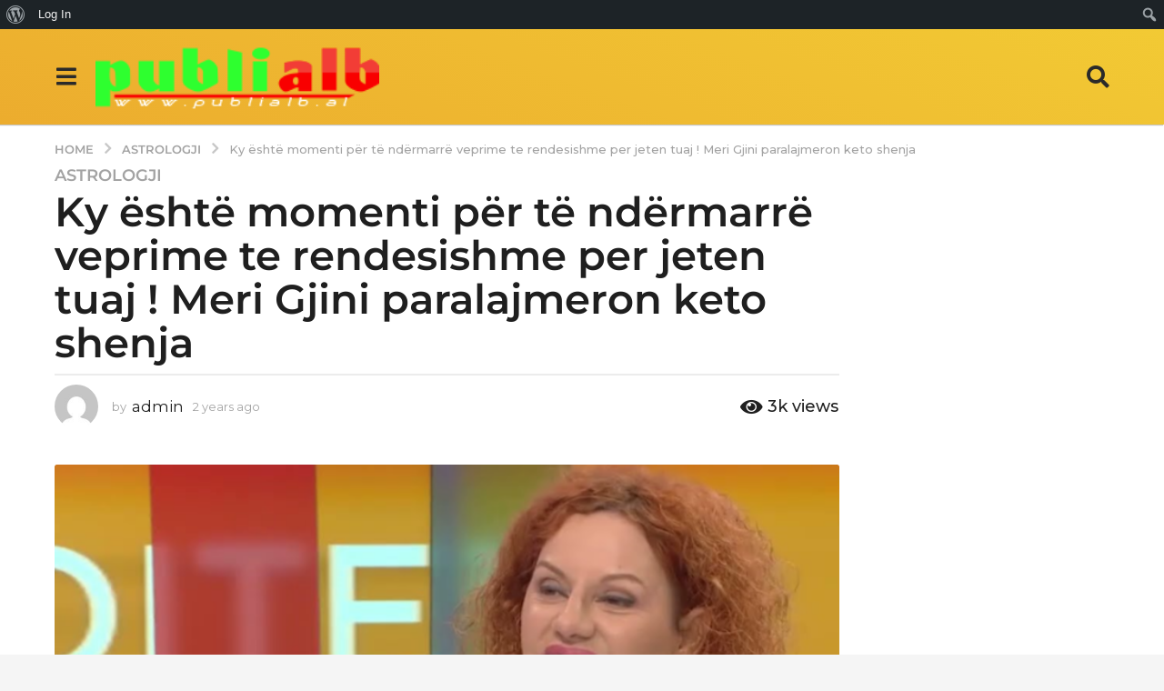

--- FILE ---
content_type: text/html; charset=UTF-8
request_url: https://publialb.al/ky-eshte-momenti-per-te-ndermarre-veprime-te-rendesishme-per-jeten-tuaj-meri-gjini-paralajmeron-keto-shenja/
body_size: 61519
content:
<!DOCTYPE HTML>
<html lang="en-US">
	<head>
		<meta charset="UTF-8">
		<meta name="viewport" content="width=device-width, initial-scale=1.0, maximum-scale=1.0, user-scalable=no">
				<meta name='robots' content='index, follow, max-image-preview:large, max-snippet:-1, max-video-preview:-1' />
	<style>img:is([sizes="auto" i], [sizes^="auto," i]) { contain-intrinsic-size: 3000px 1500px }</style>
		<script type="text/javascript">
		(function( $ ) {

			var themeModeStylesheetURL = 'https://publialb.al/wp-content/themes/boombox/css/night-mode.min.css';
			var getCookie = function( cname ) {
				var name = cname + "=";
				var decodedCookie = decodeURIComponent( document.cookie );
				var ca = decodedCookie.split( ';' );
				for ( var i = 0; i < ca.length; i++ ) {
					var c = ca[i];
					while ( c.charAt( 0 ) == ' ' ) {
						c = c.substring( 1 );
					}
					if ( c.indexOf( name ) == 0 ) {
						return c.substring( name.length, c.length );
					}
				}
				return "";
			};
			var setCookie = function( cname, cvalue, exdays ) {
				var d = new Date();
				d.setTime( d.getTime() + (exdays * 24 * 60 * 60 * 1000) );
				var expires = "expires=" + d.toUTCString();
				document.cookie = cname + "=" + cvalue + ";" + expires + ";path=/";
			};
			var delete_cookie = function( cname ) {
				setCookie( cname, null, 0 );
			};
			var appendThemeModeLink = function() {
				var link = document.createElement( 'link' );
				var targetNode = document.getElementById( 'boombox-primary-style-inline-css' );
				link.rel = 'stylesheet';
				link.id = 'boombox-theme-mode-css';
				link.href = themeModeStylesheetURL;
				link.media = 'all';

				targetNode.parentNode.insertBefore( link, targetNode.nextSibling );
			};

			document.addEventListener( 'DOMContentLoaded', function() {
				var switchers = document.querySelectorAll( '.bb-mode-switcher .bb-mode-toggle' );

				for ( var i = 0; i < switchers.length; i++ ) {
					switchers[i].addEventListener( 'click', function(e) {
					    e.preventDefault();
						var stylesheet = document.getElementById( 'boombox-theme-mode-css' );
						if ( !!getCookie( 'boombox-theme-mode' ) ) {
							if ( stylesheet ) {
								stylesheet.setAttribute( 'disabled', 'disabled' );
							}
                            document.body.classList.remove("boombox-mode-on");
							delete_cookie( 'boombox-theme-mode' );
						} else {
							if ( stylesheet ) {
								stylesheet.removeAttribute( 'disabled' );
							} else {
								appendThemeModeLink();
							}
                            document.body.classList.add("boombox-mode-on");
							setCookie( 'boombox-theme-mode', 1, 365 );
						}
					} );
				}

                if ( !!getCookie( 'boombox-theme-mode' ) ) {
                    document.body.classList.add("boombox-mode-on");
                }
			} );

			if ( !!getCookie( 'boombox-theme-mode' ) ) {

				var appendInterval = setInterval( function() {
					if ( document.getElementById( 'boombox-primary-style-inline-css' ) ) {
						clearInterval( appendInterval );
						appendThemeModeLink();
					}
				}, 25 );
			}

		})();
	</script>
	<!-- This site is optimized with the Yoast SEO plugin v25.9 - https://yoast.com/wordpress/plugins/seo/ -->
	<title>Ky është momenti për të ndërmarrë veprime te rendesishme per jeten tuaj ! Meri Gjini paralajmeron keto shenja - PubliAlb AL</title>
	<link rel="canonical" href="https://publialb.al/ky-eshte-momenti-per-te-ndermarre-veprime-te-rendesishme-per-jeten-tuaj-meri-gjini-paralajmeron-keto-shenja/" class="yoast-seo-meta-tag" />
	<meta property="og:locale" content="en_US" class="yoast-seo-meta-tag" />
	<meta property="og:type" content="article" class="yoast-seo-meta-tag" />
	<meta property="og:title" content="Ky është momenti për të ndërmarrë veprime te rendesishme per jeten tuaj ! Meri Gjini paralajmeron keto shenja - PubliAlb AL" class="yoast-seo-meta-tag" />
	<meta property="og:description" content="Dàshi Kà àrdhùr momènti për të konfirmùàr individùàlitètin tùàj dhè zgjèdhjèt è jètës. Ènèrgjià plànètàrè do t’jù bëjë të pùnoni shùmë për të rimèndùàr nùmrin è dètyrimèvè që do të mèrrni përsipër. Prànojèni – jù kànë rëndùàr. Dèmi Psè të mos shkoni drèjtpërdrèjt në zèmër të problèmit? Kjo mùnd të jètë pyètjà që i kèni..." class="yoast-seo-meta-tag" />
	<meta property="og:url" content="https://publialb.al/ky-eshte-momenti-per-te-ndermarre-veprime-te-rendesishme-per-jeten-tuaj-meri-gjini-paralajmeron-keto-shenja/" class="yoast-seo-meta-tag" />
	<meta property="og:site_name" content="PubliAlb AL" class="yoast-seo-meta-tag" />
	<meta property="article:publisher" content="https://www.facebook.com/publialb.official/" class="yoast-seo-meta-tag" />
	<meta property="article:published_time" content="2024-05-12T14:07:29+00:00" class="yoast-seo-meta-tag" />
	<meta property="article:modified_time" content="2024-05-12T14:09:14+00:00" class="yoast-seo-meta-tag" />
	<meta property="og:image" content="https://publialb.al/wp-content/uploads/2024/05/meri1-1-740x502-1.png" class="yoast-seo-meta-tag" />
	<meta property="og:image:width" content="740" class="yoast-seo-meta-tag" />
	<meta property="og:image:height" content="502" class="yoast-seo-meta-tag" />
	<meta property="og:image:type" content="image/png" class="yoast-seo-meta-tag" />
	<meta name="author" content="admin" class="yoast-seo-meta-tag" />
	<meta name="twitter:card" content="summary_large_image" class="yoast-seo-meta-tag" />
	<meta name="twitter:label1" content="Written by" class="yoast-seo-meta-tag" />
	<meta name="twitter:data1" content="admin" class="yoast-seo-meta-tag" />
	<meta name="twitter:label2" content="Est. reading time" class="yoast-seo-meta-tag" />
	<meta name="twitter:data2" content="1 minute" class="yoast-seo-meta-tag" />
	<script type="application/ld+json" class="yoast-schema-graph">{"@context":"https://schema.org","@graph":[{"@type":"Article","@id":"https://publialb.al/ky-eshte-momenti-per-te-ndermarre-veprime-te-rendesishme-per-jeten-tuaj-meri-gjini-paralajmeron-keto-shenja/#article","isPartOf":{"@id":"https://publialb.al/ky-eshte-momenti-per-te-ndermarre-veprime-te-rendesishme-per-jeten-tuaj-meri-gjini-paralajmeron-keto-shenja/"},"author":{"name":"admin","@id":"https://publialb.al/#/schema/person/3edebc615c478e33d7d2fd0c8d8596ed"},"headline":"Ky është momenti për të ndërmarrë veprime te rendesishme per jeten tuaj ! Meri Gjini paralajmeron keto shenja","datePublished":"2024-05-12T14:07:29+00:00","dateModified":"2024-05-12T14:09:14+00:00","mainEntityOfPage":{"@id":"https://publialb.al/ky-eshte-momenti-per-te-ndermarre-veprime-te-rendesishme-per-jeten-tuaj-meri-gjini-paralajmeron-keto-shenja/"},"wordCount":986,"publisher":{"@id":"https://publialb.al/#organization"},"image":{"@id":"https://publialb.al/ky-eshte-momenti-per-te-ndermarre-veprime-te-rendesishme-per-jeten-tuaj-meri-gjini-paralajmeron-keto-shenja/#primaryimage"},"thumbnailUrl":"https://publialb.al/wp-content/uploads/2024/05/meri1-1-740x502-1.png","keywords":["Ky është momenti për të ndërmarrë veprime te rendesishme per jeten tuaj ! Meri Gjini paralajmeron keto shenja"],"articleSection":["ASTROLOGJI"],"inLanguage":"en-US"},{"@type":"WebPage","@id":"https://publialb.al/ky-eshte-momenti-per-te-ndermarre-veprime-te-rendesishme-per-jeten-tuaj-meri-gjini-paralajmeron-keto-shenja/","url":"https://publialb.al/ky-eshte-momenti-per-te-ndermarre-veprime-te-rendesishme-per-jeten-tuaj-meri-gjini-paralajmeron-keto-shenja/","name":"Ky është momenti për të ndërmarrë veprime te rendesishme per jeten tuaj ! Meri Gjini paralajmeron keto shenja - PubliAlb AL","isPartOf":{"@id":"https://publialb.al/#website"},"primaryImageOfPage":{"@id":"https://publialb.al/ky-eshte-momenti-per-te-ndermarre-veprime-te-rendesishme-per-jeten-tuaj-meri-gjini-paralajmeron-keto-shenja/#primaryimage"},"image":{"@id":"https://publialb.al/ky-eshte-momenti-per-te-ndermarre-veprime-te-rendesishme-per-jeten-tuaj-meri-gjini-paralajmeron-keto-shenja/#primaryimage"},"thumbnailUrl":"https://publialb.al/wp-content/uploads/2024/05/meri1-1-740x502-1.png","datePublished":"2024-05-12T14:07:29+00:00","dateModified":"2024-05-12T14:09:14+00:00","breadcrumb":{"@id":"https://publialb.al/ky-eshte-momenti-per-te-ndermarre-veprime-te-rendesishme-per-jeten-tuaj-meri-gjini-paralajmeron-keto-shenja/#breadcrumb"},"inLanguage":"en-US","potentialAction":[{"@type":"ReadAction","target":["https://publialb.al/ky-eshte-momenti-per-te-ndermarre-veprime-te-rendesishme-per-jeten-tuaj-meri-gjini-paralajmeron-keto-shenja/"]}]},{"@type":"ImageObject","inLanguage":"en-US","@id":"https://publialb.al/ky-eshte-momenti-per-te-ndermarre-veprime-te-rendesishme-per-jeten-tuaj-meri-gjini-paralajmeron-keto-shenja/#primaryimage","url":"https://publialb.al/wp-content/uploads/2024/05/meri1-1-740x502-1.png","contentUrl":"https://publialb.al/wp-content/uploads/2024/05/meri1-1-740x502-1.png","width":740,"height":502},{"@type":"BreadcrumbList","@id":"https://publialb.al/ky-eshte-momenti-per-te-ndermarre-veprime-te-rendesishme-per-jeten-tuaj-meri-gjini-paralajmeron-keto-shenja/#breadcrumb","itemListElement":[{"@type":"ListItem","position":1,"name":"Home","item":"https://publialb.al/"},{"@type":"ListItem","position":2,"name":"Ky është momenti për të ndërmarrë veprime te rendesishme per jeten tuaj ! Meri Gjini paralajmeron keto shenja"}]},{"@type":"WebSite","@id":"https://publialb.al/#website","url":"https://publialb.al/","name":"PubliAlb AL","description":"Portali i Te gjithe Shqiptareve","publisher":{"@id":"https://publialb.al/#organization"},"potentialAction":[{"@type":"SearchAction","target":{"@type":"EntryPoint","urlTemplate":"https://publialb.al/?s={search_term_string}"},"query-input":{"@type":"PropertyValueSpecification","valueRequired":true,"valueName":"search_term_string"}}],"inLanguage":"en-US"},{"@type":"Organization","@id":"https://publialb.al/#organization","name":"PubliAlb AL","url":"https://publialb.al/","logo":{"@type":"ImageObject","inLanguage":"en-US","@id":"https://publialb.al/#/schema/logo/image/","url":"https://publialb.al/wp-content/uploads/2022/10/publialb-al-logo-web.png","contentUrl":"https://publialb.al/wp-content/uploads/2022/10/publialb-al-logo-web.png","width":231,"height":56,"caption":"PubliAlb AL"},"image":{"@id":"https://publialb.al/#/schema/logo/image/"},"sameAs":["https://www.facebook.com/publialb.official/"]},{"@type":"Person","@id":"https://publialb.al/#/schema/person/3edebc615c478e33d7d2fd0c8d8596ed","name":"admin","image":{"@type":"ImageObject","inLanguage":"en-US","@id":"https://publialb.al/#/schema/person/image/","url":"//www.gravatar.com/avatar/e2932fe65ef91c65a9f5a947d32eed56?s=96&#038;r=g&#038;d=mm","contentUrl":"//www.gravatar.com/avatar/e2932fe65ef91c65a9f5a947d32eed56?s=96&#038;r=g&#038;d=mm","caption":"admin"},"url":"https://publialb.al/author/admin/"}]}</script>
	<!-- / Yoast SEO plugin. -->


<link rel='dns-prefetch' href='//fonts.googleapis.com' />
<link rel="alternate" type="application/rss+xml" title="PubliAlb AL &raquo; Feed" href="https://publialb.al/feed/" />
<link rel="alternate" type="application/rss+xml" title="PubliAlb AL &raquo; Comments Feed" href="https://publialb.al/comments/feed/" />
<script type="text/javascript">
/* <![CDATA[ */
window._wpemojiSettings = {"baseUrl":"https:\/\/s.w.org\/images\/core\/emoji\/16.0.1\/72x72\/","ext":".png","svgUrl":"https:\/\/s.w.org\/images\/core\/emoji\/16.0.1\/svg\/","svgExt":".svg","source":{"concatemoji":"https:\/\/publialb.al\/wp-includes\/js\/wp-emoji-release.min.js?ver=6.8.3"}};
/*! This file is auto-generated */
!function(s,n){var o,i,e;function c(e){try{var t={supportTests:e,timestamp:(new Date).valueOf()};sessionStorage.setItem(o,JSON.stringify(t))}catch(e){}}function p(e,t,n){e.clearRect(0,0,e.canvas.width,e.canvas.height),e.fillText(t,0,0);var t=new Uint32Array(e.getImageData(0,0,e.canvas.width,e.canvas.height).data),a=(e.clearRect(0,0,e.canvas.width,e.canvas.height),e.fillText(n,0,0),new Uint32Array(e.getImageData(0,0,e.canvas.width,e.canvas.height).data));return t.every(function(e,t){return e===a[t]})}function u(e,t){e.clearRect(0,0,e.canvas.width,e.canvas.height),e.fillText(t,0,0);for(var n=e.getImageData(16,16,1,1),a=0;a<n.data.length;a++)if(0!==n.data[a])return!1;return!0}function f(e,t,n,a){switch(t){case"flag":return n(e,"\ud83c\udff3\ufe0f\u200d\u26a7\ufe0f","\ud83c\udff3\ufe0f\u200b\u26a7\ufe0f")?!1:!n(e,"\ud83c\udde8\ud83c\uddf6","\ud83c\udde8\u200b\ud83c\uddf6")&&!n(e,"\ud83c\udff4\udb40\udc67\udb40\udc62\udb40\udc65\udb40\udc6e\udb40\udc67\udb40\udc7f","\ud83c\udff4\u200b\udb40\udc67\u200b\udb40\udc62\u200b\udb40\udc65\u200b\udb40\udc6e\u200b\udb40\udc67\u200b\udb40\udc7f");case"emoji":return!a(e,"\ud83e\udedf")}return!1}function g(e,t,n,a){var r="undefined"!=typeof WorkerGlobalScope&&self instanceof WorkerGlobalScope?new OffscreenCanvas(300,150):s.createElement("canvas"),o=r.getContext("2d",{willReadFrequently:!0}),i=(o.textBaseline="top",o.font="600 32px Arial",{});return e.forEach(function(e){i[e]=t(o,e,n,a)}),i}function t(e){var t=s.createElement("script");t.src=e,t.defer=!0,s.head.appendChild(t)}"undefined"!=typeof Promise&&(o="wpEmojiSettingsSupports",i=["flag","emoji"],n.supports={everything:!0,everythingExceptFlag:!0},e=new Promise(function(e){s.addEventListener("DOMContentLoaded",e,{once:!0})}),new Promise(function(t){var n=function(){try{var e=JSON.parse(sessionStorage.getItem(o));if("object"==typeof e&&"number"==typeof e.timestamp&&(new Date).valueOf()<e.timestamp+604800&&"object"==typeof e.supportTests)return e.supportTests}catch(e){}return null}();if(!n){if("undefined"!=typeof Worker&&"undefined"!=typeof OffscreenCanvas&&"undefined"!=typeof URL&&URL.createObjectURL&&"undefined"!=typeof Blob)try{var e="postMessage("+g.toString()+"("+[JSON.stringify(i),f.toString(),p.toString(),u.toString()].join(",")+"));",a=new Blob([e],{type:"text/javascript"}),r=new Worker(URL.createObjectURL(a),{name:"wpTestEmojiSupports"});return void(r.onmessage=function(e){c(n=e.data),r.terminate(),t(n)})}catch(e){}c(n=g(i,f,p,u))}t(n)}).then(function(e){for(var t in e)n.supports[t]=e[t],n.supports.everything=n.supports.everything&&n.supports[t],"flag"!==t&&(n.supports.everythingExceptFlag=n.supports.everythingExceptFlag&&n.supports[t]);n.supports.everythingExceptFlag=n.supports.everythingExceptFlag&&!n.supports.flag,n.DOMReady=!1,n.readyCallback=function(){n.DOMReady=!0}}).then(function(){return e}).then(function(){var e;n.supports.everything||(n.readyCallback(),(e=n.source||{}).concatemoji?t(e.concatemoji):e.wpemoji&&e.twemoji&&(t(e.twemoji),t(e.wpemoji)))}))}((window,document),window._wpemojiSettings);
/* ]]> */
</script>
<link rel='stylesheet' id='dashicons-css' href='https://publialb.al/wp-includes/css/dashicons.min.css?ver=6.8.3' type='text/css' media='all' />
<link rel='stylesheet' id='admin-bar-css' href='https://publialb.al/wp-includes/css/admin-bar.min.css?ver=6.8.3' type='text/css' media='all' />
<style id='admin-bar-inline-css' type='text/css'>

		@media screen { html { margin-top: 32px !important; } }
		@media screen and ( max-width: 782px ) { html { margin-top: 46px !important; } }
	
@media print { #wpadminbar { display:none; } }
</style>
<style id='wp-emoji-styles-inline-css' type='text/css'>

	img.wp-smiley, img.emoji {
		display: inline !important;
		border: none !important;
		box-shadow: none !important;
		height: 1em !important;
		width: 1em !important;
		margin: 0 0.07em !important;
		vertical-align: -0.1em !important;
		background: none !important;
		padding: 0 !important;
	}
</style>
<link rel='stylesheet' id='wp-block-library-css' href='https://publialb.al/wp-includes/css/dist/block-library/style.min.css?ver=6.8.3' type='text/css' media='all' />
<style id='classic-theme-styles-inline-css' type='text/css'>
/*! This file is auto-generated */
.wp-block-button__link{color:#fff;background-color:#32373c;border-radius:9999px;box-shadow:none;text-decoration:none;padding:calc(.667em + 2px) calc(1.333em + 2px);font-size:1.125em}.wp-block-file__button{background:#32373c;color:#fff;text-decoration:none}
</style>
<style id='bp-login-form-style-inline-css' type='text/css'>
.widget_bp_core_login_widget .bp-login-widget-user-avatar{float:left}.widget_bp_core_login_widget .bp-login-widget-user-links{margin-left:70px}#bp-login-widget-form label{display:block;font-weight:600;margin:15px 0 5px;width:auto}#bp-login-widget-form input[type=password],#bp-login-widget-form input[type=text]{background-color:#fafafa;border:1px solid #d6d6d6;border-radius:0;font:inherit;font-size:100%;padding:.5em;width:100%}#bp-login-widget-form .bp-login-widget-register-link,#bp-login-widget-form .login-submit{display:inline;width:-moz-fit-content;width:fit-content}#bp-login-widget-form .bp-login-widget-register-link{margin-left:1em}#bp-login-widget-form .bp-login-widget-register-link a{filter:invert(1)}#bp-login-widget-form .bp-login-widget-pwd-link{font-size:80%}

</style>
<style id='bp-member-style-inline-css' type='text/css'>
[data-type="bp/member"] input.components-placeholder__input{border:1px solid #757575;border-radius:2px;flex:1 1 auto;padding:6px 8px}.bp-block-member{position:relative}.bp-block-member .member-content{display:flex}.bp-block-member .user-nicename{display:block}.bp-block-member .user-nicename a{border:none;color:currentColor;text-decoration:none}.bp-block-member .bp-profile-button{width:100%}.bp-block-member .bp-profile-button a.button{bottom:10px;display:inline-block;margin:18px 0 0;position:absolute;right:0}.bp-block-member.has-cover .item-header-avatar,.bp-block-member.has-cover .member-content,.bp-block-member.has-cover .member-description{z-index:2}.bp-block-member.has-cover .member-content,.bp-block-member.has-cover .member-description{padding-top:75px}.bp-block-member.has-cover .bp-member-cover-image{background-color:#c5c5c5;background-position:top;background-repeat:no-repeat;background-size:cover;border:0;display:block;height:150px;left:0;margin:0;padding:0;position:absolute;top:0;width:100%;z-index:1}.bp-block-member img.avatar{height:auto;width:auto}.bp-block-member.avatar-none .item-header-avatar{display:none}.bp-block-member.avatar-none.has-cover{min-height:200px}.bp-block-member.avatar-full{min-height:150px}.bp-block-member.avatar-full .item-header-avatar{width:180px}.bp-block-member.avatar-thumb .member-content{align-items:center;min-height:50px}.bp-block-member.avatar-thumb .item-header-avatar{width:70px}.bp-block-member.avatar-full.has-cover{min-height:300px}.bp-block-member.avatar-full.has-cover .item-header-avatar{width:200px}.bp-block-member.avatar-full.has-cover img.avatar{background:#fffc;border:2px solid #fff;margin-left:20px}.bp-block-member.avatar-thumb.has-cover .item-header-avatar{padding-top:75px}.entry .entry-content .bp-block-member .user-nicename a{border:none;color:currentColor;text-decoration:none}

</style>
<style id='bp-members-style-inline-css' type='text/css'>
[data-type="bp/members"] .components-placeholder.is-appender{min-height:0}[data-type="bp/members"] .components-placeholder.is-appender .components-placeholder__label:empty{display:none}[data-type="bp/members"] .components-placeholder input.components-placeholder__input{border:1px solid #757575;border-radius:2px;flex:1 1 auto;padding:6px 8px}[data-type="bp/members"].avatar-none .member-description{width:calc(100% - 44px)}[data-type="bp/members"].avatar-full .member-description{width:calc(100% - 224px)}[data-type="bp/members"].avatar-thumb .member-description{width:calc(100% - 114px)}[data-type="bp/members"] .member-content{position:relative}[data-type="bp/members"] .member-content .is-right{position:absolute;right:2px;top:2px}[data-type="bp/members"] .columns-2 .member-content .member-description,[data-type="bp/members"] .columns-3 .member-content .member-description,[data-type="bp/members"] .columns-4 .member-content .member-description{padding-left:44px;width:calc(100% - 44px)}[data-type="bp/members"] .columns-3 .is-right{right:-10px}[data-type="bp/members"] .columns-4 .is-right{right:-50px}.bp-block-members.is-grid{display:flex;flex-wrap:wrap;padding:0}.bp-block-members.is-grid .member-content{margin:0 1.25em 1.25em 0;width:100%}@media(min-width:600px){.bp-block-members.columns-2 .member-content{width:calc(50% - .625em)}.bp-block-members.columns-2 .member-content:nth-child(2n){margin-right:0}.bp-block-members.columns-3 .member-content{width:calc(33.33333% - .83333em)}.bp-block-members.columns-3 .member-content:nth-child(3n){margin-right:0}.bp-block-members.columns-4 .member-content{width:calc(25% - .9375em)}.bp-block-members.columns-4 .member-content:nth-child(4n){margin-right:0}}.bp-block-members .member-content{display:flex;flex-direction:column;padding-bottom:1em;text-align:center}.bp-block-members .member-content .item-header-avatar,.bp-block-members .member-content .member-description{width:100%}.bp-block-members .member-content .item-header-avatar{margin:0 auto}.bp-block-members .member-content .item-header-avatar img.avatar{display:inline-block}@media(min-width:600px){.bp-block-members .member-content{flex-direction:row;text-align:left}.bp-block-members .member-content .item-header-avatar,.bp-block-members .member-content .member-description{width:auto}.bp-block-members .member-content .item-header-avatar{margin:0}}.bp-block-members .member-content .user-nicename{display:block}.bp-block-members .member-content .user-nicename a{border:none;color:currentColor;text-decoration:none}.bp-block-members .member-content time{color:#767676;display:block;font-size:80%}.bp-block-members.avatar-none .item-header-avatar{display:none}.bp-block-members.avatar-full{min-height:190px}.bp-block-members.avatar-full .item-header-avatar{width:180px}.bp-block-members.avatar-thumb .member-content{min-height:80px}.bp-block-members.avatar-thumb .item-header-avatar{width:70px}.bp-block-members.columns-2 .member-content,.bp-block-members.columns-3 .member-content,.bp-block-members.columns-4 .member-content{display:block;text-align:center}.bp-block-members.columns-2 .member-content .item-header-avatar,.bp-block-members.columns-3 .member-content .item-header-avatar,.bp-block-members.columns-4 .member-content .item-header-avatar{margin:0 auto}.bp-block-members img.avatar{height:auto;max-width:-moz-fit-content;max-width:fit-content;width:auto}.bp-block-members .member-content.has-activity{align-items:center}.bp-block-members .member-content.has-activity .item-header-avatar{padding-right:1em}.bp-block-members .member-content.has-activity .wp-block-quote{margin-bottom:0;text-align:left}.bp-block-members .member-content.has-activity .wp-block-quote cite a,.entry .entry-content .bp-block-members .user-nicename a{border:none;color:currentColor;text-decoration:none}

</style>
<style id='bp-dynamic-members-style-inline-css' type='text/css'>
.bp-dynamic-block-container .item-options{font-size:.5em;margin:0 0 1em;padding:1em 0}.bp-dynamic-block-container .item-options a.selected{font-weight:600}.bp-dynamic-block-container ul.item-list{list-style:none;margin:1em 0;padding-left:0}.bp-dynamic-block-container ul.item-list li{margin-bottom:1em}.bp-dynamic-block-container ul.item-list li:after,.bp-dynamic-block-container ul.item-list li:before{content:" ";display:table}.bp-dynamic-block-container ul.item-list li:after{clear:both}.bp-dynamic-block-container ul.item-list li .item-avatar{float:left;width:60px}.bp-dynamic-block-container ul.item-list li .item{margin-left:70px}

</style>
<style id='bp-online-members-style-inline-css' type='text/css'>
.widget_bp_core_whos_online_widget .avatar-block,[data-type="bp/online-members"] .avatar-block{display:flex;flex-flow:row wrap}.widget_bp_core_whos_online_widget .avatar-block img,[data-type="bp/online-members"] .avatar-block img{margin:.5em}

</style>
<style id='bp-active-members-style-inline-css' type='text/css'>
.widget_bp_core_recently_active_widget .avatar-block,[data-type="bp/active-members"] .avatar-block{display:flex;flex-flow:row wrap}.widget_bp_core_recently_active_widget .avatar-block img,[data-type="bp/active-members"] .avatar-block img{margin:.5em}

</style>
<style id='bp-latest-activities-style-inline-css' type='text/css'>
.bp-latest-activities .components-flex.components-select-control select[multiple]{height:auto;padding:0 8px}.bp-latest-activities .components-flex.components-select-control select[multiple]+.components-input-control__suffix svg{display:none}.bp-latest-activities-block a,.entry .entry-content .bp-latest-activities-block a{border:none;text-decoration:none}.bp-latest-activities-block .activity-list.item-list blockquote{border:none;padding:0}.bp-latest-activities-block .activity-list.item-list blockquote .activity-item:not(.mini){box-shadow:1px 0 4px #00000026;padding:0 1em;position:relative}.bp-latest-activities-block .activity-list.item-list blockquote .activity-item:not(.mini):after,.bp-latest-activities-block .activity-list.item-list blockquote .activity-item:not(.mini):before{border-color:#0000;border-style:solid;content:"";display:block;height:0;left:15px;position:absolute;width:0}.bp-latest-activities-block .activity-list.item-list blockquote .activity-item:not(.mini):before{border-top-color:#00000026;border-width:9px;bottom:-18px;left:14px}.bp-latest-activities-block .activity-list.item-list blockquote .activity-item:not(.mini):after{border-top-color:#fff;border-width:8px;bottom:-16px}.bp-latest-activities-block .activity-list.item-list blockquote .activity-item.mini .avatar{display:inline-block;height:20px;margin-right:2px;vertical-align:middle;width:20px}.bp-latest-activities-block .activity-list.item-list footer{align-items:center;display:flex}.bp-latest-activities-block .activity-list.item-list footer img.avatar{border:none;display:inline-block;margin-right:.5em}.bp-latest-activities-block .activity-list.item-list footer .activity-time-since{font-size:90%}.bp-latest-activities-block .widget-error{border-left:4px solid #0b80a4;box-shadow:1px 0 4px #00000026}.bp-latest-activities-block .widget-error p{padding:0 1em}

</style>
<style id='global-styles-inline-css' type='text/css'>
:root{--wp--preset--aspect-ratio--square: 1;--wp--preset--aspect-ratio--4-3: 4/3;--wp--preset--aspect-ratio--3-4: 3/4;--wp--preset--aspect-ratio--3-2: 3/2;--wp--preset--aspect-ratio--2-3: 2/3;--wp--preset--aspect-ratio--16-9: 16/9;--wp--preset--aspect-ratio--9-16: 9/16;--wp--preset--color--black: #000000;--wp--preset--color--cyan-bluish-gray: #abb8c3;--wp--preset--color--white: #ffffff;--wp--preset--color--pale-pink: #f78da7;--wp--preset--color--vivid-red: #cf2e2e;--wp--preset--color--luminous-vivid-orange: #ff6900;--wp--preset--color--luminous-vivid-amber: #fcb900;--wp--preset--color--light-green-cyan: #7bdcb5;--wp--preset--color--vivid-green-cyan: #00d084;--wp--preset--color--pale-cyan-blue: #8ed1fc;--wp--preset--color--vivid-cyan-blue: #0693e3;--wp--preset--color--vivid-purple: #9b51e0;--wp--preset--gradient--vivid-cyan-blue-to-vivid-purple: linear-gradient(135deg,rgba(6,147,227,1) 0%,rgb(155,81,224) 100%);--wp--preset--gradient--light-green-cyan-to-vivid-green-cyan: linear-gradient(135deg,rgb(122,220,180) 0%,rgb(0,208,130) 100%);--wp--preset--gradient--luminous-vivid-amber-to-luminous-vivid-orange: linear-gradient(135deg,rgba(252,185,0,1) 0%,rgba(255,105,0,1) 100%);--wp--preset--gradient--luminous-vivid-orange-to-vivid-red: linear-gradient(135deg,rgba(255,105,0,1) 0%,rgb(207,46,46) 100%);--wp--preset--gradient--very-light-gray-to-cyan-bluish-gray: linear-gradient(135deg,rgb(238,238,238) 0%,rgb(169,184,195) 100%);--wp--preset--gradient--cool-to-warm-spectrum: linear-gradient(135deg,rgb(74,234,220) 0%,rgb(151,120,209) 20%,rgb(207,42,186) 40%,rgb(238,44,130) 60%,rgb(251,105,98) 80%,rgb(254,248,76) 100%);--wp--preset--gradient--blush-light-purple: linear-gradient(135deg,rgb(255,206,236) 0%,rgb(152,150,240) 100%);--wp--preset--gradient--blush-bordeaux: linear-gradient(135deg,rgb(254,205,165) 0%,rgb(254,45,45) 50%,rgb(107,0,62) 100%);--wp--preset--gradient--luminous-dusk: linear-gradient(135deg,rgb(255,203,112) 0%,rgb(199,81,192) 50%,rgb(65,88,208) 100%);--wp--preset--gradient--pale-ocean: linear-gradient(135deg,rgb(255,245,203) 0%,rgb(182,227,212) 50%,rgb(51,167,181) 100%);--wp--preset--gradient--electric-grass: linear-gradient(135deg,rgb(202,248,128) 0%,rgb(113,206,126) 100%);--wp--preset--gradient--midnight: linear-gradient(135deg,rgb(2,3,129) 0%,rgb(40,116,252) 100%);--wp--preset--font-size--small: 13px;--wp--preset--font-size--medium: 20px;--wp--preset--font-size--large: 36px;--wp--preset--font-size--x-large: 42px;--wp--preset--spacing--20: 0.44rem;--wp--preset--spacing--30: 0.67rem;--wp--preset--spacing--40: 1rem;--wp--preset--spacing--50: 1.5rem;--wp--preset--spacing--60: 2.25rem;--wp--preset--spacing--70: 3.38rem;--wp--preset--spacing--80: 5.06rem;--wp--preset--shadow--natural: 6px 6px 9px rgba(0, 0, 0, 0.2);--wp--preset--shadow--deep: 12px 12px 50px rgba(0, 0, 0, 0.4);--wp--preset--shadow--sharp: 6px 6px 0px rgba(0, 0, 0, 0.2);--wp--preset--shadow--outlined: 6px 6px 0px -3px rgba(255, 255, 255, 1), 6px 6px rgba(0, 0, 0, 1);--wp--preset--shadow--crisp: 6px 6px 0px rgba(0, 0, 0, 1);}:where(.is-layout-flex){gap: 0.5em;}:where(.is-layout-grid){gap: 0.5em;}body .is-layout-flex{display: flex;}.is-layout-flex{flex-wrap: wrap;align-items: center;}.is-layout-flex > :is(*, div){margin: 0;}body .is-layout-grid{display: grid;}.is-layout-grid > :is(*, div){margin: 0;}:where(.wp-block-columns.is-layout-flex){gap: 2em;}:where(.wp-block-columns.is-layout-grid){gap: 2em;}:where(.wp-block-post-template.is-layout-flex){gap: 1.25em;}:where(.wp-block-post-template.is-layout-grid){gap: 1.25em;}.has-black-color{color: var(--wp--preset--color--black) !important;}.has-cyan-bluish-gray-color{color: var(--wp--preset--color--cyan-bluish-gray) !important;}.has-white-color{color: var(--wp--preset--color--white) !important;}.has-pale-pink-color{color: var(--wp--preset--color--pale-pink) !important;}.has-vivid-red-color{color: var(--wp--preset--color--vivid-red) !important;}.has-luminous-vivid-orange-color{color: var(--wp--preset--color--luminous-vivid-orange) !important;}.has-luminous-vivid-amber-color{color: var(--wp--preset--color--luminous-vivid-amber) !important;}.has-light-green-cyan-color{color: var(--wp--preset--color--light-green-cyan) !important;}.has-vivid-green-cyan-color{color: var(--wp--preset--color--vivid-green-cyan) !important;}.has-pale-cyan-blue-color{color: var(--wp--preset--color--pale-cyan-blue) !important;}.has-vivid-cyan-blue-color{color: var(--wp--preset--color--vivid-cyan-blue) !important;}.has-vivid-purple-color{color: var(--wp--preset--color--vivid-purple) !important;}.has-black-background-color{background-color: var(--wp--preset--color--black) !important;}.has-cyan-bluish-gray-background-color{background-color: var(--wp--preset--color--cyan-bluish-gray) !important;}.has-white-background-color{background-color: var(--wp--preset--color--white) !important;}.has-pale-pink-background-color{background-color: var(--wp--preset--color--pale-pink) !important;}.has-vivid-red-background-color{background-color: var(--wp--preset--color--vivid-red) !important;}.has-luminous-vivid-orange-background-color{background-color: var(--wp--preset--color--luminous-vivid-orange) !important;}.has-luminous-vivid-amber-background-color{background-color: var(--wp--preset--color--luminous-vivid-amber) !important;}.has-light-green-cyan-background-color{background-color: var(--wp--preset--color--light-green-cyan) !important;}.has-vivid-green-cyan-background-color{background-color: var(--wp--preset--color--vivid-green-cyan) !important;}.has-pale-cyan-blue-background-color{background-color: var(--wp--preset--color--pale-cyan-blue) !important;}.has-vivid-cyan-blue-background-color{background-color: var(--wp--preset--color--vivid-cyan-blue) !important;}.has-vivid-purple-background-color{background-color: var(--wp--preset--color--vivid-purple) !important;}.has-black-border-color{border-color: var(--wp--preset--color--black) !important;}.has-cyan-bluish-gray-border-color{border-color: var(--wp--preset--color--cyan-bluish-gray) !important;}.has-white-border-color{border-color: var(--wp--preset--color--white) !important;}.has-pale-pink-border-color{border-color: var(--wp--preset--color--pale-pink) !important;}.has-vivid-red-border-color{border-color: var(--wp--preset--color--vivid-red) !important;}.has-luminous-vivid-orange-border-color{border-color: var(--wp--preset--color--luminous-vivid-orange) !important;}.has-luminous-vivid-amber-border-color{border-color: var(--wp--preset--color--luminous-vivid-amber) !important;}.has-light-green-cyan-border-color{border-color: var(--wp--preset--color--light-green-cyan) !important;}.has-vivid-green-cyan-border-color{border-color: var(--wp--preset--color--vivid-green-cyan) !important;}.has-pale-cyan-blue-border-color{border-color: var(--wp--preset--color--pale-cyan-blue) !important;}.has-vivid-cyan-blue-border-color{border-color: var(--wp--preset--color--vivid-cyan-blue) !important;}.has-vivid-purple-border-color{border-color: var(--wp--preset--color--vivid-purple) !important;}.has-vivid-cyan-blue-to-vivid-purple-gradient-background{background: var(--wp--preset--gradient--vivid-cyan-blue-to-vivid-purple) !important;}.has-light-green-cyan-to-vivid-green-cyan-gradient-background{background: var(--wp--preset--gradient--light-green-cyan-to-vivid-green-cyan) !important;}.has-luminous-vivid-amber-to-luminous-vivid-orange-gradient-background{background: var(--wp--preset--gradient--luminous-vivid-amber-to-luminous-vivid-orange) !important;}.has-luminous-vivid-orange-to-vivid-red-gradient-background{background: var(--wp--preset--gradient--luminous-vivid-orange-to-vivid-red) !important;}.has-very-light-gray-to-cyan-bluish-gray-gradient-background{background: var(--wp--preset--gradient--very-light-gray-to-cyan-bluish-gray) !important;}.has-cool-to-warm-spectrum-gradient-background{background: var(--wp--preset--gradient--cool-to-warm-spectrum) !important;}.has-blush-light-purple-gradient-background{background: var(--wp--preset--gradient--blush-light-purple) !important;}.has-blush-bordeaux-gradient-background{background: var(--wp--preset--gradient--blush-bordeaux) !important;}.has-luminous-dusk-gradient-background{background: var(--wp--preset--gradient--luminous-dusk) !important;}.has-pale-ocean-gradient-background{background: var(--wp--preset--gradient--pale-ocean) !important;}.has-electric-grass-gradient-background{background: var(--wp--preset--gradient--electric-grass) !important;}.has-midnight-gradient-background{background: var(--wp--preset--gradient--midnight) !important;}.has-small-font-size{font-size: var(--wp--preset--font-size--small) !important;}.has-medium-font-size{font-size: var(--wp--preset--font-size--medium) !important;}.has-large-font-size{font-size: var(--wp--preset--font-size--large) !important;}.has-x-large-font-size{font-size: var(--wp--preset--font-size--x-large) !important;}
:where(.wp-block-post-template.is-layout-flex){gap: 1.25em;}:where(.wp-block-post-template.is-layout-grid){gap: 1.25em;}
:where(.wp-block-columns.is-layout-flex){gap: 2em;}:where(.wp-block-columns.is-layout-grid){gap: 2em;}
:root :where(.wp-block-pullquote){font-size: 1.5em;line-height: 1.6;}
</style>
<link rel='stylesheet' id='bp-admin-bar-css' href='https://publialb.al/wp-content/plugins/buddypress/bp-core/css/admin-bar.min.css?ver=14.3.4' type='text/css' media='all' />
<link rel='stylesheet' id='bp-parent-css-css' href='https://publialb.al/wp-content/themes/boombox/buddypress/css/buddypress.min.css?ver=2.9.8' type='text/css' media='screen' />
<link rel='stylesheet' id='boombox-styles-min-css' href='https://publialb.al/wp-content/themes/boombox/js/plugins/plugins.min.css?ver=2.9.8' type='text/css' media='all' />
<link rel='stylesheet' id='boombox-icomoon-style-css' href='https://publialb.al/wp-content/themes/boombox/fonts/icon-fonts/icomoon/icons.min.css?ver=2.9.8' type='text/css' media='all' />
<link rel='stylesheet' id='boombox-fonts-css' href='https://fonts.googleapis.com/css?family=Montserrat%3A300%2C300i%2C400%2C400i%2C500%2C500i%2C600%2C600i%2C700%2C700i%2C800%2C800i%2C900%2C900i&#038;subset=latin%2Clatin-ext&#038;ver=2.9.8' type='text/css' media='all' />
<link rel='stylesheet' id='boombox-primary-style-css' href='https://publialb.al/wp-content/themes/boombox/css/style.min.css?ver=2.9.8' type='text/css' media='all' />
<style id='boombox-primary-style-inline-css' type='text/css'>
/* -- Header Gradient For Bottom Layer -- */
		.bb-header.header-desktop .bottom-header {
			background: #ecac2e;
			background: -webkit-linear-gradient(20deg, #ecac2e, #f2ca34);
			background: -o-linear-gradient(20deg, #ecac2e, #f2ca34);
			background: -moz-linear-gradient(20deg, #ecac2e, #f2ca34);
			background: linear-gradient(20deg, #ecac2e, #f2ca34);
		}/* -- Header Gradient for Mobile -- */
		.bb-header.header-mobile .header-row {
			background: #ecac2e;
			background: -webkit-linear-gradient(20deg, #ecac2e, #f2ca34);
			background: -o-linear-gradient(20deg, #ecac2e, #f2ca34);
			background: -moz-linear-gradient(20deg, #ecac2e, #f2ca34);
			background: linear-gradient(20deg, #ecac2e, #f2ca34);
		}
		/* -- Mobile Header -- */
		.bb-header.header-mobile .header-row {
			background-color: #ecac2e;
			color: #1f1f1f;
		}
		/* If you need to specify different color for bottom/top header, use this code */
		.bb-header.header-mobile.g-style .header-c {
			color: #1f1f1f;
		}
		/* Mobile header breakpoint */
		@media (min-width: 992px) {
			.bb-show-desktop-header {
			  display: block;
			}
			.bb-show-mobile-header {
			  display: none;
			}
		}
	
		/* --site title color */
		.branding h1 {
		  color: #1f1f1f;
		}
	
		/* -top */
		.bb-header.header-desktop .top-header {
		  background-color: #ffffff;
		}
	
		.bb-header.header-desktop .top-header .bb-header-icon:hover,
		.bb-header.header-desktop .top-header  .bb-header-icon.active,
		.bb-header.header-desktop .top-header .main-navigation > ul > li:hover,
		.bb-header.header-desktop .top-header .main-navigation > ul > li.current-menu-item > a {
		  color: #505050;
		}
	
		/* --top pattern */
		.bb-header.header-desktop .top-header svg {
		  fill: #ffffff;
		}
	
		/* --top text color */
		.bb-header.header-desktop .top-header {
		  color: #2a2a2a;
		}
	
		.bb-header.header-desktop .top-header .create-post {
		  background-color: #1f1f1f;
		}
	
		/* --top button color */
		.bb-header.header-desktop .top-header .create-post {
		  color: #ffffff;
		}
		
		/* --top Typography */
		.bb-header.header-desktop .top-header .main-navigation {
			font-family: Montserrat,sans-serif;
			font-size: 12px;
			font-style : normal;
			font-weight: 600;
			letter-spacing: 1px;
			text-transform: uppercase;
		}
		
		.bb-header.header-desktop .top-header .main-navigation .sub-menu {
			font-family: Montserrat,sans-serif;
			font-size: 14px;
			font-style : normal;
			font-weight: 500;
			letter-spacing: 0px;
			text-transform: capitalize;
		}
	
		.bb-header.header-desktop .bottom-header .bb-header-icon:hover,
		.bb-header.header-desktop .bottom-header .bb-header-icon.active,
		.bb-header.header-desktop .bottom-header .main-navigation > ul > li:hover,
		.bb-header.header-desktop .bottom-header .main-navigation > ul > li.current-menu-item > a,
		.bb-header.header-desktop .bottom-header .main-navigation > ul > li.current-menu-item > .dropdown-toggle {
		  color: #333333;
		}
	
		/* -bottom */
		.bb-header.header-desktop .bottom-header {
		  background-color: #ecac2e;
		}
	
		.bb-header.header-desktop .bottom-header svg {
		  fill: #ecac2e;
		}
	
		/* --bottom text color */
		.bb-header.header-desktop .bottom-header {
		  color: #2a2a2a;
		}
	
		.bb-header.header-desktop .bottom-header .main-navigation ul li:before,
		.bb-header.header-desktop .bottom-header .account-box .user:after,
		.bb-header.header-desktop .bottom-header .create-post:before,
		.bb-header.header-desktop .bottom-header .menu-button:after {
		  border-color: #2a2a2a;
		}
	
		.bb-header.header-desktop .bottom-header .create-post {
		  background-color: #1f1f1f;
		}
	
		/* --bottom button color */
		.bb-header.header-desktop .create-post {
		  color: #ffffff;
		}
		
		/* --bottom Typography */
		.bb-header.header-desktop .bottom-header .main-navigation {
			font-family: Montserrat,sans-serif;
			font-size: 18px;
			font-style : normal;
			font-weight: 700;
			letter-spacing: 1px;
			text-transform: capitalize;
		}
		
		.bb-header.header-desktop .bottom-header .main-navigation .sub-menu {
			font-family: Montserrat,sans-serif;
			font-size: 14px;
			font-style : normal;
			font-weight: 500;
			letter-spacing: 0px;
			text-transform: capitalize;
		}

		/* -- Logo Margin for Desktop */
		.bb-header.header-desktop .branding {
			margin-top: 15px;
			margin-bottom: 15px;
		}
		/* -- Logo Margin for Mobile */
		.bb-header.header-mobile .branding {
			margin-top: 5px;
			margin-bottom: 5px;
		}
		

		/* Custom Footer Styles */
	
		/* -top */
		.footer {
		  background-color: #1f1f1f;
		}
	
		.footer .footer-top svg {
		  fill: #1f1f1f;
		}
	
		.footer .footer-bottom svg {
		  fill: #2a2a2a;
		}
	
		/* -primary color */
		/* --primary bg */
		#footer .cat-item.current-cat a,
		#footer .widget_mc4wp_form_widget:before,#footer .widget_create_post:before,
		#footer .cat-item a:hover,
		#footer button[type="submit"],
		#footer input[type="submit"],
		#footer .bb-btn, #footer .bnt.primary {
		  background-color: #ffe400;
		}
	
		/* --primary text */
		#footer .widget_mc4wp_form_widget:before,#footer .widget_create_post:before,
		#footer button[type="submit"],
		#footer input[type="submit"],
		#footer .bb-btn, #footer .bb-bnt-primary {
		  color: #000000;
		}
	
		/* --primary hover */
		#footer a:hover {
		  color: #ffe400;
		}
	
		#footer .widget_categories ul li a:hover,
		#footer .widget_archive ul li a:hover,
		#footer .widget_pages ul li a:hover,
		#footer .widget_meta ul li a:hover,
		#footer .widget_nav_menu ul li a:hover {
		  background-color: #ffe400;
		  color: #000000;
		}
	
		#footer .slick-dots li.slick-active button:before,
		#footer .widget_tag_cloud a:hover {
		  border-color:#ffe400;
		}
	
		/* -heading color */
		#footer .bb-featured-strip .item .title,
		#footer .slick-dots li button:before,
		#footer h1,#footer h2,#footer h3,#footer h4, #footer h5,#footer h6,
		#footer .widget-title {
		  color: #ffffff;
		}
	
		/* -text color */
		#footer,
		#footer .widget_recent_comments .recentcomments .comment-author-link,
		#footer .widget_recent_comments .recentcomments a,
		#footer .byline, #footer .posted-on,
		#footer .widget_nav_menu ul li,
		#footer .widget_categories ul li,
		#footer .widget_archive ul li,
		#footer .widget_pages ul li,
		#footer .widget_meta ul li {
		  color: #ffffff;
		}
		#footer .widget_tag_cloud  a, #footer select, #footer textarea, #footer input[type="tel"], #footer input[type="text"], #footer input[type="number"], #footer input[type="date"], #footer input[type="time"], #footer input[type="url"], #footer input[type="email"], #footer input[type="search"],#footer input[type="password"],
		#footer .widget_mc4wp_form_widget:after, #footer .widget_create_post:after {
			border-color: #ffffff;
		}
	
		#footer .widget_categories ul li a,
		#footer .widget_archive ul li a,
		#footer .widget_pages ul li a,
		#footer .widget_meta ul li a,
		#footer .widget_nav_menu ul li a,
		#footer .widget_tag_cloud a {
		  color: #ffffff;
		}
	
		/* -bottom */
		/* --text  color */
		#footer .footer-bottom {
		  background-color: #2a2a2a;
		  color: #ffffff;
		}
	
		/* --text  hover */
		#footer .footer-bottom a:hover {
		  color: #ffe400;
		}
/* - Page header - */

	/* -body bg color */
	body,.bb-post-gallery-content .bb-gl-header,
	.bb-cards-view .bb-post-single.style5 .site-main, .bb-cards-view .bb-post-single.style6 .container-inner  {
	    background-color: #f5f5f5;
	}
	form#mycred-transfer-form-transfer {
		background-color: #f5f5f5 !important;
	}
	
	.branding .site-title {
		font-family: Montserrat,sans-serif;
		font-weight:500;
		font-style:normal;
	}

	#background-image {
		background-size:cover;
	}

	/* -Font sizes */
	.widget-title {
		font-size: 17px;
	}
	body {
	    font-size: 16px;
	}
	@media screen and (min-width: 992px) {
		html {
			font-size: 16px;
		}
		.bb-post-single .s-post-title {
	    	font-size: 45px;
		}
	}

	/* -content bg color */
	.page-wrapper,
	#main,
	.bb-cards-view .bb-card-item,
	.bb-cards-view .widget_mc4wp_form_widget:after,
	.bb-cards-view .widget_create_post:after,
	.light-modal .modal-body,.light-modal,
	.bb-toggle .bb-header-dropdown.toggle-content,
	.bb-header.header-desktop .main-navigation .sub-menu,
	.bb-post-share-box .post-share-count,
	.bb-post-rating a,.comment-respond input[type=text], .comment-respond textarea, .comment-respond #commentform textarea#comment,
	.bb-fixed-pagination .page,.bb-fixed-pagination .pg-content,
	.bb-floating-navbar .floating-navbar-inner,
	.bb-featured-strip .bb-arrow-next, .bb-featured-strip .bb-arrow-prev,
	.bb-mobile-navigation,
	.mejs-container,.bb-post-gallery-content,
	.bb-dropdown .dropdown-toggle, .bb-dropdown .dropdown-content,
	.bb-stretched-view .bb-post-single.style5 .site-main, .bb-stretched-view .bb-post-single.style6 .container-inner,
	.bb-boxed-view .bb-post-single.style5 .site-main, .bb-boxed-view .bb-post-single.style6 .container-inner,
	.bb-advertisement.bb-sticky-bottom-area .bb-sticky-btm-el {
	  background-color: #ffffff;
	  border-color: #ffffff;
	}
	/* Temp Color: will be option in future */
	.bb-header.header-mobile.g-style .header-c {
		background: #ffffff;
	}
	.bb-header-navigation .main-navigation .sub-menu:before,
	.bb-toggle .toggle-content.bb-header-dropdown:before {
	    border-color: transparent transparent #ffffff;
	}
	select, .bb-form-block input, .bb-form-block select, .bb-form-block textarea,
	.bb-author-vcard .author {
		background-color: #ffffff;
	}
	.bb-tabs .tabs-menu .count {
	  color: #ffffff;
	}

	/* -page width */
	.page-wrapper {
	  width: 100%;
	}

	/* -primary color */
	/* --primary color for bg */
	.mark, mark,.box_list,
	.bb-tooltip:before,
	.bb-text-highlight.primary-color,
	#comments .nav-links a,
	.light-modal .modal-close,
	.quiz_row:hover,
	.progress-bar-success,
	.onoffswitch,.onoffswitch2,
	.widget_nav_menu ul li a:hover,
	.widget_categories ul li a:hover,
	.widget_archive ul li a:hover,
	.widget_pages ul li a:hover,
	.widget_meta ul li a:hover,
	.widget_mc4wp_form_widget:before,.widget_create_post:before,
	.widget_calendar table th a,
	.widget_calendar table td a,
	.go-top, .bb-affiliate-content .item-url,
	.bb-mobile-navigation .close,
	.bb-wp-pagination .page-numbers.next, .bb-wp-pagination .page-numbers.prev,
	.navigation.pagination .page-numbers.next, .navigation.pagination .page-numbers.prev,
	.bb-next-prev-pagination .page-link,
	.bb-next-pagination .page-link,
	.bb-post-share-box .post-share-count,
	.cat-item.current-cat a,
	.cat-item a:hover,
	.bb-fixed-pagination .page:hover .pg-arrow,
	button[type="submit"],
	input[type="submit"],
	.bb-btn.bb-btn-primary,.bb-btn.bb-btn-primary:hover,
	blockquote:before,.bb-btn.bb-btn-primary-outline:hover,.bb-post-gallery-content .bb-gl-meta .bb-gl-arrow,
	hr.primary-color,
	.bb-bg-primary, .bb-bg-primary.bb-btn,
	.bb-sticky-btm .btn-close {
	  background-color: #fdc316;
	}
	.bb-tooltip:after,
	hr.bb-line-dashed.primary-color, hr.bb-line-dotted.primary-color {
		border-top-color:#fdc316;
	}

	/* --primary text */
	.mark, mark,
	.bb-tooltip:before,
	.bb-wp-pagination .page-numbers.next, .bb-wp-pagination .page-numbers.prev,
	.navigation.pagination .page-numbers.next, .navigation.pagination .page-numbers.prev,
	.bb-text-highlight.primary-color,
	#comments .nav-links a,
	.light-modal .modal-close,
	.sr-only,.box_list,
	.quiz_row:hover, .bb-affiliate-content .item-url,
	.onoffswitch,.onoffswitch2,
	.bb-next-prev-pagination .page-link,
	.bb-next-pagination .page-link,
	.widget_nav_menu ul li a:hover,
	.widget_categories ul li a:hover,
	.widget_archive ul li a:hover,
	.widget_pages ul li a:hover,
	.widget_meta ul li a:hover,
	.cat-item.current-cat a,
	.widget_mc4wp_form_widget:before,.widget_create_post:before,
	.go-top,
	.widget_calendar table th a,
	.widget_calendar table td a,
	.bb-mobile-navigation .close,
	.bb-post-share-box .post-share-count,
	.bb-fixed-pagination .page:hover .pg-arrow,
	button[type="submit"],
	input[type="submit"],
	.bb-btn.bb-btn-primary,.bb-btn.bb-btn-primary:hover,.bb-btn.bb-btn-primary-outline:hover,
	blockquote:before,.bb-post-gallery-content .bb-gl-meta .bb-gl-arrow,
	.bb-bg-primary,
	.bb-sticky-btm .btn-close {
	  color: #000000;
	}

	/* -primary color */
	/* --primary color for text */
	#cancel-comment-reply-link,
	.bb-affiliate-content .price:before,
	.bb-header-navigation .main-navigation > ul .sub-menu li:hover > a,
	.bb-header-navigation .main-navigation > ul .sub-menu li.current-menu-item a,
	.bb-header-navigation .more-navigation .section-navigation ul li:hover a,
	.bb-mobile-navigation .main-navigation li a:hover,.bb-mobile-navigation .main-navigation>ul>li .sub-menu li a:hover,
	.bb-mobile-navigation .main-navigation li.current-menu-item > a, .bb-mobile-navigation .main-navigation .sub-menu li.current-menu-item > a,
	.bb-mobile-navigation .main-navigation li.current-menu-item > .dropdown-toggle, .bb-mobile-navigation .main-navigation .sub-menu li.current-menu-item > .dropdown-toggle,
	.sticky .post-thumbnail:after,
	.entry-no-lg,
	.entry-title:hover a,
	.post-types .item:hover .bb-icon,
	.bb-text-dropcap.primary-color,
	.bb-btn-primary-outline,
	.bb-btn-link:hover,
	.bb-btn-link,#comments .bypostauthor > .comment-body .vcard .fn,
	.more-link:hover,
	.widget_bb-side-navigation .menu-item.menu-item-icon .bb-icon,
	.bb-price-block .current-price:before, .bb-price-block ins:before, .bb-price-block .amount:before, .product_list_widget ins .amount:before {
	  color: #fdc316;
	}

    .single.nsfw-post .bb-post-single .nsfw-post h3,
    .bb-post-nav .nsfw-post h3,
	.post-thumbnail .nsfw-post h3{
	    color: #fdc316 !important;
	}
	.post-types .item:hover,
	.more-load-button button:hover,
	.bb-btn-primary-outline,.bb-btn-primary:hover,
	.widget_tag_cloud .tagcloud a:hover {
	  border-color: #fdc316;
	}

	.bb-tabs .tabs-menu li.active:before  {
		background-color: #fdc316;
	}

	/* -link color */
	a,.bb-timing-block .timing-seconds {
	  color:#f43547
	}

	/* - base text color */
	body, html,
	.widget_recent_comments .recentcomments .comment-author-link,.widget_recent_comments .recentcomments a,
	.bb-header.header-desktop .main-navigation .sub-menu,
	.bb-header-dropdown.toggle-content,.comment-respond input[type=text], .comment-respond textarea,
	.featured-strip .slick-dots li button:before,
	.more-load-button button,.comment-vote .count,
	.bb-mobile-navigation .bb-header-search .search-submit,
	#comments .comment .comment-body .comment-content small .dropdown-toggle,
	.byline a,.byline .author-name,
	.bb-featured-strip .bb-arrow-next, .bb-featured-strip .bb-arrow-prev,
	.bb-price-block, .bb-price-block > .amount, .bb-price-block ins .amount,
	.bb-dropdown .dropdown-content a,
	.bb-author-vcard .auth-references a,
	.light-modal,
    .bb-author-vcard-mini .auth-url,
	.bb-post-gallery-content .bb-gl-meta .bb-gl-pagination b,
	 .bb-post-gallery-content.bb-mode-slide .bb-mode-switcher[data-mode=slide],
	 .bb-post-gallery-content.bb-mode-grid .bb-mode-switcher[data-mode=grid]{
	  color: #1f1f1f;
	}

	/* --heading text color */
	#comments .vcard .fn,
	.bb-fixed-pagination .page .pg-title,
	.more_items_x legend, .more_items legend, .more_items_glow,
	h1, h2, h3, h4, h5, h6 {
	  color: #1f1f1f;
	}
	.bb-tabs .tabs-menu li.active, .bb-tabs .tabs-menu li.active {
	  border-color: #1f1f1f;
	}
	.bb-tabs .tabs-menu .count {
	  background-color: #1f1f1f;
	}

	/* --secondary text color */
	s, strike, del,label,#comments .pingback .comment-body .comment-content, #comments .comment .comment-body .comment-content,
	#TB_ajaxWindowTitle,
	.bb-affiliate-content .price .old-price,
	.bb-header-navigation .more-navigation .sections-header,
	.bb-mobile-navigation .more-menu .more-menu-body .sections-header,
	.bb-post-share-box .bb-post-rating .count .text:after,
	.inline-popup .intro,.comment-vote a .bb-icon,
	.authentication .intro,.widget_recent_comments .recentcomments,
	.post-types .item .bb-icon,
	.bb-post-rating a,.post-thumbnail .thumbnail-caption,
	table thead th, table tfoot th, .bb-post-share-box .mobile-info,
	.widget_create_post .text,
	.widget_footer .text,
	.bb-author-vcard .author-info,.bb-author-vcard .auth-byline,
	.wp-caption .wp-caption-text, .wp-caption-dd,
	#comments .comments-title span,
	#comments .comment-notes,
	#comments .comment-metadata,
	.short-info .create-post .text,
	.bb-cat-links,
	.widget_bb-side-navigation .menu-item.menu-item-has-children .dropdown-toggle,
	.bb-post-meta .post-comments,.entry-sub-title,
	.bb-page-header .page-subtitle,
	.widget_bb-side-navigation .bb-widget-title,
	.bb-price-block .old-price,.bb-price-block del .amount,
	.widget_recent_comments .recentcomments,
	.bb-post-gallery-content .bb-gl-mode-switcher,
    .bb-author-vcard-mini .auth-byline, .bb-author-vcard-mini .auth-posted-on, .bb-author-vcard-mini .auth-title,
	.s-post-meta .post-comments,
	.bb-sec-label,
	.bb-breadcrumb.clr-style1, .bb-breadcrumb.clr-style1 a {
	  color: #a3a3a3;
	}

	::-webkit-input-placeholder {
	  color: #a3a3a3;
	}

	:-moz-placeholder {
	  color: #a3a3a3;
	}

	:-ms-input-placeholder {
	  color: #a3a3a3;
	}

	/* -font family */
	/* --base font family */
	body, html,
	#cancel-comment-reply-link,
	#comments .comments-title span {
	  font-family: Montserrat,sans-serif;
	}

	/* --Post heading font family */
	.entry-title {
	 font-family: Montserrat,sans-serif;
	}

	/* --secondary font family */
	.bb-wp-pagination,.navigation.pagination,
	.comments-area h3,[class*=" mashicon-"] .text, [class^=mashicon-] .text,
	.entry-no-lg,
	.bb-reaction-box .title, .bb-reaction-box .reaction-item .reaction-vote-btn,
	#comments .comments-title, #comments .comment-reply-title,
	.bb-page-header .bb-trending-navigation ul li a,
	.widget-title,
	.bb-badge .text,.post-number,
	.more_items_x legend, .more_items legend, .more_items_glow,
	section.error-404 .text,
	.inline-popup .title,
	.authentication .title,
	.bb-other-posts .title,
	.bb-post-share-box h2,
	.bb-page-header h1 {
	  font-family: Montserrat,sans-serif;
	}

	/* -border-color */
	.bb-page-header .container-bg, .bb-page-header.boxed.has-bg .container-bg,
	.bb-header-navigation .main-navigation .sub-menu,
	.bb-header-navigation .more-navigation .more-menu-header,
	.bb-header-navigation .more-navigation .more-menu-footer,
	.bb-mobile-navigation .more-menu .bb-badge-list,
	.bb-mobile-navigation .main-navigation,
	.bb-mobile-navigation .more-menu-body,
	.spinner-pulse,
	.bb-border-thumb,#comments .pingback, #comments .comment,
	.more-load-button button,
	.bb-post-rating .count .bb-icon,
	.quiz_row,.bb-post-collection .post-items .post-item .post-author-meta, .post-grid .page .post-author-meta, .post-list .post .post-author-meta, .post-list .page .post-author-meta,.post-list.standard .post footer,
	.post-list.standard .entry-sub-title,
	.more-load-button:before,
	.bb-mobile-navigation .bb-header-search form,
	#TB_window .shares,
	.wp-playlist,.boombox-comments .tabs-content,
	.post-types .item,
	.bb-page-header .bb-trending-navigation,
	.widget_mc4wp_form_widget:after,.widget_create_post:after,
	.bb-post-rating .inner,
	.bb-post-rating .point-btn,
	.widget_bb-side-navigation .menu-item.menu-item-has-children>a,
	.bb-author-vcard .author, #comments .comment-list, #comments .pingback .children .comment, #comments .comment .children .comment,
	.widget_social,
	.widget_subscribe,.bb-post-nav .pg-item,
	.bb-post-nav .page,.bb-tags a,.tagcloud a,
	.bb-next-prev-pagination,
	.widget_tag_cloud .tagcloud a,
	select, textarea, input[type="tel"], input[type="text"], input[type="number"], input[type="date"], input[type="time"], input[type="url"], input[type="email"], input[type="search"], input[type="password"],
	.bb-featured-menu:before,
	.select2-container--default .select2-selection--single, .select2-container--default .select2-search--dropdown .select2-search__field, .select2-dropdown,
	.bb-bordered-block:after,
	.bb-dropdown .dropdown-toggle, .bb-dropdown .dropdown-content, .bb-dropdown .dropdown-content li,.bb-post-gallery-content .bb-gl-mode-switcher,.bb-post-gallery-content .bb-gl-mode-switcher .bb-mode-switcher:first-child,
	.bb-tabs.tabs-horizontal .tabs-menu,.mixed-list .post-item-classic footer {
	  border-color: #ececec;
	}
	hr, .bb-brand-block .brand-content:before {
	  background-color: #ececec;
	}

	/* -secondary components bg color */
	.bb-fixed-pagination .page .pg-arrow,
	.captcha-container,.comment-respond form,
	.bb-post-share-box .post-meta,
	table tbody tr:nth-child(2n+1) th,
	table tbody tr:nth-child(2n+1) td,
	.bb-reaction-box .reaction-item .reaction-bar,
	.bb-reaction-box .reaction-item .reaction-vote-btn,
	.widget_bb-side-navigation .sub-menu .menu-item.menu-item-icon .bb-icon,
	#comments .pingback .comment-body .comment-reply-link, #comments .comment .comment-body .comment-reply-link,.bb-btn, button,
	.widget_sidebar_footer,
	.bb-form-block,
	.bb-author-vcard header,.bb-post-gallery-content .bb-gl-image-text,
	.bb-wp-pagination span.current, .bb-wp-pagination a.page-numbers:not(.next):not(.prev):hover,
	.navigation.pagination span.current, .navigation.pagination a.page-numbers:not(.next):not(.prev):hover,
	.bb-dropdown .dropdown-content li.active,
	.bb-post-gallery-content .bb-gl-image-text,
	.bb-media-placeholder:before,
	.bb-source-via .s-v-itm,
	.bb-tabs .tabs-content,.bb-reading-time {
		background-color: #ececec;
	}

	/* -secondary components text color */
	.bb-fixed-pagination .page .pg-arrow,.bb-post-share-box .post-meta,.captcha-container input,.form-captcha .refresh-captcha,#comments .pingback .comment-body .comment-reply-link, #comments .comment .comment-body .comment-reply-link,.bb-reaction-box .reaction-item .reaction-vote-btn,.bb-reaction-box .reaction-item .reaction-bar,.bb-btn,.comment-respond form,
	.bb-wp-pagination span.current, .bb-wp-pagination a.page-numbers:not(.next):not(.prev):hover,
	.navigation.pagination span.current, .navigation.pagination a.page-numbers:not(.next):not(.prev):hover,
	.widget_bb-side-navigation .sub-menu .menu-item.menu-item-icon .bb-icon,
	.widget_sidebar_footer,
	.bb-author-vcard .header-info a,.bb-author-vcard .auth-name,
	.bb-dropdown .dropdown-content li.active,
	.bb-source-via .s-v-link,.bb-reading-time {
		color:#1f1f1f;
	}
	.captcha-container input {border-color:#1f1f1f}

	/* -border-radius */
	img,video,.comment-respond form,
	.captcha-container,
	.bb-media-placeholder,
	.bb-cards-view .bb-card-item,
	.post-thumbnail .video-wrapper,
	.post-thumbnail .view-full-post,
	.bb-post-share-box .post-meta,
	.hy_plyr canvas,.bb-featured-strip .item .media,
	.quiz_row,.box_list,
	.bb-border-thumb,
	.advertisement .massage,
	[class^="mashicon-"],
	#TB_window,
	#score_modal .shares a div, #TB_window .shares a div,
	.bb-mobile-navigation .close,
	.onoffswitch-label,
	.light-modal .modal-close,
	.onoffswitch2-label,
	.post-types .item,
	.onoffswitch,.onoffswitch2,
	.bb-page-header .bb-trending-navigation ul li.active a,
	.widget_mc4wp_form_widget:after,.widget_create_post:after,
	.bb-author-vcard .author,
	.widget_sidebar_footer,
	.short-info,
	.inline-popup,
	.bb-reaction-box .reaction-item .reaction-bar,
	.bb-reaction-box .reaction-item .reaction-vote-btn,
	.bb-post-share-box .post-share-count,
	.post-thumbnail,
	.share-button,
	.bb-post-rating .inner,
	.bb-page-header.boxed.has-bg .container-bg,
	.widget_subscribe,
	.widget_social,
	.sub-menu,
	.fancybox-skin,
	.widget_tag_cloud .tagcloud a,
	.bb-tags a,.tagcloud a, .bb-header-dropdown.toggle-content,
	.authentication .button, #respond .button, .wp-social-login-provider-list .button,
	.bb-bordered-block:after,
	.wpml-ls-legacy-dropdown, .wpml-ls-legacy-dropdown a.wpml-ls-item-toggle, .wpml-ls-legacy-dropdown-click, .wpml-ls-legacy-dropdown-click a.wpml-ls-item-toggle,
	.wpml-ls-legacy-dropdown .wpml-ls-sub-menu, .wpml-ls-legacy-dropdown-click .wpml-ls-sub-menu,
	.nsfw-post,
	.light-modal .modal-body,
	.bb-featured-area .featured-media, .bb-featured-area .featured-item,
	.s-post-featured-media.boxed .featured-media-el,
	.bb-source-via .s-v-itm,
	.bb-tabs .tabs-content,
	.bb-sticky-btm .btn-close {
	  -webkit-border-radius: 2px;
	     -moz-border-radius: 2px;
	          border-radius: 2px;
	}
	.bb-featured-area .featured-header {
      border-bottom-left-radius: 2px;
      border-bottom-right-radius: 2px;
    }

	/* --border-radius for inputs, buttons */
	.form-captcha img,.go-top,
	.bb-next-prev-pagination .page-link,
	.bb-next-pagination .page-link,
	.bb-wp-pagination a,.bb-wp-pagination span,
	.navigation.pagination a,.navigation.pagination span,
	.bb-affiliate-content .affiliate-link,
	.bb-btn, input, select, .select2-container--default .select2-selection--single, textarea, button, .bb-btn, #comments  li .comment-body .comment-reply-link, .bb-header.header-desktop  .create-post,
	.bb-affiliate-content .item-url,
	.bb-btn, input, select, textarea, button, .bb-btn, #comments  li .comment-body .comment-reply-link {
	  -webkit-border-radius: 3px;
	  -moz-border-radius: 3px;
	  border-radius: 3px;
	}

	/* --border-radius social icons */
	.social.circle ul li a {
	    -webkit-border-radius: 24px;
	    -moz-border-radius: 24px;
	    border-radius: 24px;
	}
	
	/* --Featured Menu options */
	.bb-featured-menu a {
	    background-color: transparent;
	    color: #696969;
	    
	    -webkit-border-radius: 18px;
	  -moz-border-radius: 18px;
	  border-radius: 18px;
	}


		/* Custom Header Styles */
	
		/* -badge bg color */
		.reaction-item .reaction-bar .reaction-stat,
		.bb-badge .circle {
		  background-color: #fdc316;
		}
	
		.reaction-item .reaction-vote-btn:not(.disabled):hover,
		.reaction-item.voted .reaction-vote-btn {
			background-color: #fdc316 !important;
		}
	
		/* -badge text color */
		.reaction-item .reaction-vote-btn:not(.disabled):hover,
		.reaction-item.voted .reaction-vote-btn,
		.bb-badge .text {
		  color: #1f1f1f;
		}
	
		/* -category/tag bg color */
		.bb-badge.category .circle,
		.bb-badge.post_tag .circle {
		  background-color:  #f3f3f3;
		}
	
		/* -category/tag text color */
		.bb-badge.category .text,
		.bb-badge.post_tag .text {
		  color:  #1f1f1f;
		}
	
		/* -category/tag icon color */
		.bb-badge.category .circle i,
		.bb-badge.post_tag .circle i {
		  color:  #000000;
		}
	
		/* --Trending */
		.bb-badge.trending .circle,
		.bb-page-header .bb-trending-navigation ul li.active a,
		.post-number {
		  background-color: #8b39b8;
		}
	
		.widget-title .bb-icon,
		.bb-trending-navigation ul li a .bb-icon, .trending-post .bb-post-single .s-post-views {
		  color: #8b39b8;
		}
	
		.bb-badge.trending .circle i,
		.bb-page-header .bb-trending-navigation ul li.active a,
		.bb-page-header .bb-trending-navigation ul li.active a .bb-icon,
		.post-number {
		  color: #ffffff;
		}
	
		.bb-badge.trending .text {
			color: #1f1f1f;
		}
	
		.bb-badge.reaction-10022 .circle { background-color: #ffe400; }.bb-badge.reaction-10023 .circle { background-color: #ffe400; }.bb-badge.reaction-10024 .circle { background-color: #ffe400; }.bb-badge.reaction-10025 .circle { background-color: #ffe400; }.bb-badge.reaction-10026 .circle { background-color: #ffe400; }.bb-badge.reaction-10027 .circle { background-color: #ffe400; }.bb-badge.reaction-10028 .circle { background-color: #ffe400; }.bb-badge.reaction-10029 .circle { background-color: #ffe400; }.bb-badge.reaction-10030 .circle { background-color: #ffe400; }.bb-badge.reaction-10031 .circle { background-color: #ffe400; }.bb-badge.reaction-10032 .circle { background-color: #ffe400; }.bb-badge.reaction-10033 .circle { background-color: #ffe400; }.bb-badge.reaction-10034 .circle { background-color: #ffe400; }.bb-badge.reaction-10035 .circle { background-color: #ffe400; }.bb-badge.reaction-10036 .circle { background-color: #ffe400; }.bb-badge.post_tag-10069 .circle { background-color: #f3f3f3; }.bb-badge.post_tag-10070 .circle { background-color: #f3f3f3; }.bb-badge.post_tag-10071 .circle { background-color: #f3f3f3; }.bb-badge.post_tag-10072 .circle { background-color: #f3f3f3; }.bb-badge.post_tag-10073 .circle { background-color: #f3f3f3; }.bb-badge.post_tag-10074 .circle { background-color: #f3f3f3; }.bb-badge.brand-10075 .circle { background-color: #f3f3f3; }.bb-badge.brand-10076 .circle { background-color: #f3f3f3; }.bb-badge.post_tag-10077 .circle { background-color: #f3f3f3; }.bb-badge.post_tag-10078 .circle { background-color: #f3f3f3; }.bb-badge.post_tag-10079 .circle { background-color: #f3f3f3; }.bb-badge.post_tag-10080 .circle { background-color: #f3f3f3; }.bb-badge.post_tag-10081 .circle { background-color: #f3f3f3; }.bb-badge.post_tag-10082 .circle { background-color: #f3f3f3; }.bb-badge.post_tag-10083 .circle { background-color: #f3f3f3; }.bb-badge.post_tag-10084 .circle { background-color: #f3f3f3; }.bb-badge.post_tag-10085 .circle { background-color: #f3f3f3; }.bb-badge.post_tag-10086 .circle { background-color: #f3f3f3; }.bb-badge.post_tag-10087 .circle { background-color: #f3f3f3; }.bb-badge.post_tag-10088 .circle { background-color: #f3f3f3; }.bb-badge.brand-10089 .circle { background-color: #f3f3f3; }.bb-badge.brand-10090 .circle { background-color: #f3f3f3; }.bb-badge.post_tag-10091 .circle { background-color: #f3f3f3; }.bb-badge.post_tag-10092 .circle { background-color: #f3f3f3; }.bb-badge.post_tag-10093 .circle { background-color: #f3f3f3; }.bb-badge.post_tag-10094 .circle { background-color: #f3f3f3; }.bb-badge.post_tag-10095 .circle { background-color: #f3f3f3; }.bb-badge.post_tag-10096 .circle { background-color: #f3f3f3; }.bb-badge.post_tag-10097 .circle { background-color: #f3f3f3; }.bb-badge.post_tag-10098 .circle { background-color: #f3f3f3; }.bb-badge.post_tag-10099 .circle { background-color: #f3f3f3; }.bb-badge.post_tag-10100 .circle { background-color: #f3f3f3; }.bb-badge.post_tag-10101 .circle { background-color: #f3f3f3; }.bb-badge.post_tag-10102 .circle { background-color: #f3f3f3; }.bb-badge.post_tag-10103 .circle { background-color: #f3f3f3; }.bb-badge.post_tag-10104 .circle { background-color: #f3f3f3; }.bb-badge.post_tag-10105 .circle { background-color: #f3f3f3; }.bb-badge.post_tag-10106 .circle { background-color: #f3f3f3; }.bb-badge.post_tag-10107 .circle { background-color: #f3f3f3; }.bb-badge.post_tag-10108 .circle { background-color: #f3f3f3; }.bb-badge.brand-10109 .circle { background-color: #f3f3f3; }.bb-badge.brand-10110 .circle { background-color: #f3f3f3; }.bb-badge.brand-10111 .circle { background-color: #f3f3f3; }.bb-badge.post_tag-10112 .circle { background-color: #f3f3f3; }.bb-badge.post_tag-10113 .circle { background-color: #f3f3f3; }.bb-badge.post_tag-10114 .circle { background-color: #f3f3f3; }.bb-badge.post_tag-10115 .circle { background-color: #f3f3f3; }.bb-badge.post_tag-10116 .circle { background-color: #f3f3f3; }.bb-badge.post_tag-10117 .circle { background-color: #f3f3f3; }.bb-badge.post_tag-10118 .circle { background-color: #f3f3f3; }.bb-badge.post_tag-10119 .circle { background-color: #f3f3f3; }.bb-badge.post_tag-10120 .circle { background-color: #f3f3f3; }.bb-badge.post_tag-10121 .circle { background-color: #f3f3f3; }.bb-badge.post_tag-10122 .circle { background-color: #f3f3f3; }.bb-badge.post_tag-10123 .circle { background-color: #f3f3f3; }.bb-badge.post_tag-10124 .circle { background-color: #f3f3f3; }.bb-badge.post_tag-10125 .circle { background-color: #f3f3f3; }.bb-badge.post_tag-10126 .circle { background-color: #f3f3f3; }.bb-badge.post_tag-10127 .circle { background-color: #f3f3f3; }.bb-badge.post_tag-10128 .circle { background-color: #f3f3f3; }.bb-badge.post_tag-10129 .circle { background-color: #f3f3f3; }.bb-badge.post_tag-10130 .circle { background-color: #f3f3f3; }.bb-badge.post_tag-10131 .circle { background-color: #f3f3f3; }.bb-badge.post_tag-10132 .circle { background-color: #f3f3f3; }.bb-badge.post_tag-10133 .circle { background-color: #f3f3f3; }.bb-badge.post_tag-10134 .circle { background-color: #f3f3f3; }.bb-badge.post_tag-10135 .circle { background-color: #f3f3f3; }.bb-badge.post_tag-10136 .circle { background-color: #f3f3f3; }.bb-badge.post_tag-10137 .circle { background-color: #f3f3f3; }.bb-badge.post_tag-10138 .circle { background-color: #f3f3f3; }.bb-badge.post_tag-10139 .circle { background-color: #f3f3f3; }.bb-badge.post_tag-10140 .circle { background-color: #f3f3f3; }.bb-badge.post_tag-10141 .circle { background-color: #f3f3f3; }.bb-badge.post_tag-10142 .circle { background-color: #f3f3f3; }.bb-badge.post_tag-10143 .circle { background-color: #f3f3f3; }.bb-badge.post_tag-10144 .circle { background-color: #f3f3f3; }.bb-badge.post_tag-10145 .circle { background-color: #f3f3f3; }.bb-badge.post_tag-10146 .circle { background-color: #f3f3f3; }.bb-badge.post_tag-10147 .circle { background-color: #f3f3f3; }.bb-badge.post_tag-10148 .circle { background-color: #f3f3f3; }.bb-badge.post_tag-10149 .circle { background-color: #f3f3f3; }.bb-badge.post_tag-10150 .circle { background-color: #f3f3f3; }.bb-badge.post_tag-10151 .circle { background-color: #f3f3f3; }.bb-badge.post_tag-10152 .circle { background-color: #f3f3f3; }.bb-badge.post_tag-10153 .circle { background-color: #f3f3f3; }.bb-badge.post_tag-10154 .circle { background-color: #f3f3f3; }.bb-badge.post_tag-10155 .circle { background-color: #f3f3f3; }.bb-badge.post_tag-10156 .circle { background-color: #f3f3f3; }.bb-badge.post_tag-10157 .circle { background-color: #f3f3f3; }.bb-badge.post_tag-10158 .circle { background-color: #f3f3f3; }.bb-badge.post_tag-10159 .circle { background-color: #f3f3f3; }.bb-badge.post_tag-10160 .circle { background-color: #f3f3f3; }.bb-badge.post_tag-10161 .circle { background-color: #f3f3f3; }.bb-badge.post_tag-10162 .circle { background-color: #f3f3f3; }.bb-badge.post_tag-10163 .circle { background-color: #f3f3f3; }.bb-badge.post_tag-10164 .circle { background-color: #f3f3f3; }.bb-badge.post_tag-10165 .circle { background-color: #f3f3f3; }.bb-badge.post_tag-10166 .circle { background-color: #f3f3f3; }.bb-badge.post_tag-10167 .circle { background-color: #f3f3f3; }.bb-badge.post_tag-10168 .circle { background-color: #f3f3f3; }.bb-badge.post_tag-10169 .circle { background-color: #f3f3f3; }.bb-badge.post_tag-10170 .circle { background-color: #f3f3f3; }.bb-badge.post_tag-10171 .circle { background-color: #f3f3f3; }.bb-badge.post_tag-10172 .circle { background-color: #f3f3f3; }.bb-badge.post_tag-10173 .circle { background-color: #f3f3f3; }.bb-badge.post_tag-10174 .circle { background-color: #f3f3f3; }.bb-badge.post_tag-10175 .circle { background-color: #f3f3f3; }.bb-badge.post_tag-10176 .circle { background-color: #f3f3f3; }.bb-badge.post_tag-10177 .circle { background-color: #f3f3f3; }.bb-badge.post_tag-10178 .circle { background-color: #f3f3f3; }.bb-badge.post_tag-10179 .circle { background-color: #f3f3f3; }.bb-badge.post_tag-10180 .circle { background-color: #f3f3f3; }.bb-badge.post_tag-10181 .circle { background-color: #f3f3f3; }.bb-badge.post_tag-10182 .circle { background-color: #f3f3f3; }.bb-badge.post_tag-10183 .circle { background-color: #f3f3f3; }.bb-badge.post_tag-10184 .circle { background-color: #f3f3f3; }.bb-badge.post_tag-10185 .circle { background-color: #f3f3f3; }.bb-badge.post_tag-10186 .circle { background-color: #f3f3f3; }.bb-badge.post_tag-10187 .circle { background-color: #f3f3f3; }.bb-badge.post_tag-10188 .circle { background-color: #f3f3f3; }.bb-badge.post_tag-10189 .circle { background-color: #f3f3f3; }.bb-badge.post_tag-10190 .circle { background-color: #f3f3f3; }.bb-badge.post_tag-10191 .circle { background-color: #f3f3f3; }.bb-badge.post_tag-10192 .circle { background-color: #f3f3f3; }.bb-badge.post_tag-10193 .circle { background-color: #f3f3f3; }.bb-badge.post_tag-10194 .circle { background-color: #f3f3f3; }.bb-badge.post_tag-10195 .circle { background-color: #f3f3f3; }.bb-badge.post_tag-10196 .circle { background-color: #f3f3f3; }.bb-badge.post_tag-10197 .circle { background-color: #f3f3f3; }.bb-badge.post_tag-10198 .circle { background-color: #f3f3f3; }.bb-badge.post_tag-10199 .circle { background-color: #f3f3f3; }.bb-badge.post_tag-10200 .circle { background-color: #f3f3f3; }.bb-badge.post_tag-10201 .circle { background-color: #f3f3f3; }.bb-badge.post_tag-10202 .circle { background-color: #f3f3f3; }.bb-badge.post_tag-10203 .circle { background-color: #f3f3f3; }.bb-badge.post_tag-10204 .circle { background-color: #f3f3f3; }.bb-badge.post_tag-10205 .circle { background-color: #f3f3f3; }.bb-badge.post_tag-10206 .circle { background-color: #f3f3f3; }.bb-badge.post_tag-10207 .circle { background-color: #f3f3f3; }.bb-badge.post_tag-10208 .circle { background-color: #f3f3f3; }.bb-badge.post_tag-10209 .circle { background-color: #f3f3f3; }.bb-badge.post_tag-10210 .circle { background-color: #f3f3f3; }.bb-badge.post_tag-10211 .circle { background-color: #f3f3f3; }.bb-badge.post_tag-10212 .circle { background-color: #f3f3f3; }.bb-badge.post_tag-10213 .circle { background-color: #f3f3f3; }.bb-badge.post_tag-10214 .circle { background-color: #f3f3f3; }.bb-badge.post_tag-10215 .circle { background-color: #f3f3f3; }.bb-badge.post_tag-10216 .circle { background-color: #f3f3f3; }.bb-badge.post_tag-10217 .circle { background-color: #f3f3f3; }.bb-badge.post_tag-10218 .circle { background-color: #f3f3f3; }.bb-badge.post_tag-10219 .circle { background-color: #f3f3f3; }.bb-badge.post_tag-10220 .circle { background-color: #f3f3f3; }.bb-badge.post_tag-10221 .circle { background-color: #f3f3f3; }.bb-badge.post_tag-10222 .circle { background-color: #f3f3f3; }.bb-badge.post_tag-10223 .circle { background-color: #f3f3f3; }.bb-badge.post_tag-10224 .circle { background-color: #f3f3f3; }.bb-badge.post_tag-10225 .circle { background-color: #f3f3f3; }.bb-badge.post_tag-10226 .circle { background-color: #f3f3f3; }.bb-badge.post_tag-10227 .circle { background-color: #f3f3f3; }.bb-badge.post_tag-10228 .circle { background-color: #f3f3f3; }.bb-badge.post_tag-10229 .circle { background-color: #f3f3f3; }.bb-badge.post_tag-10230 .circle { background-color: #f3f3f3; }.bb-badge.post_tag-10231 .circle { background-color: #f3f3f3; }.bb-badge.post_tag-10232 .circle { background-color: #f3f3f3; }.bb-badge.post_tag-10233 .circle { background-color: #f3f3f3; }.bb-badge.post_tag-10234 .circle { background-color: #f3f3f3; }.bb-badge.post_tag-10235 .circle { background-color: #f3f3f3; }.bb-badge.post_tag-10236 .circle { background-color: #f3f3f3; }.bb-badge.post_tag-10237 .circle { background-color: #f3f3f3; }.bb-badge.post_tag-10238 .circle { background-color: #f3f3f3; }.bb-badge.post_tag-10239 .circle { background-color: #f3f3f3; }.bb-badge.post_tag-10240 .circle { background-color: #f3f3f3; }.bb-badge.post_tag-10241 .circle { background-color: #f3f3f3; }.bb-badge.post_tag-10242 .circle { background-color: #f3f3f3; }.bb-badge.post_tag-10243 .circle { background-color: #f3f3f3; }.bb-badge.post_tag-10244 .circle { background-color: #f3f3f3; }.bb-badge.post_tag-10245 .circle { background-color: #f3f3f3; }.bb-badge.post_tag-10246 .circle { background-color: #f3f3f3; }.bb-badge.post_tag-10247 .circle { background-color: #f3f3f3; }.bb-badge.post_tag-10248 .circle { background-color: #f3f3f3; }.bb-badge.post_tag-10249 .circle { background-color: #f3f3f3; }.bb-badge.post_tag-10250 .circle { background-color: #f3f3f3; }.bb-badge.post_tag-10251 .circle { background-color: #f3f3f3; }.bb-badge.post_tag-10252 .circle { background-color: #f3f3f3; }.bb-badge.post_tag-10253 .circle { background-color: #f3f3f3; }.bb-badge.post_tag-10254 .circle { background-color: #f3f3f3; }.bb-badge.post_tag-10255 .circle { background-color: #f3f3f3; }.bb-badge.post_tag-10256 .circle { background-color: #f3f3f3; }.bb-badge.post_tag-10257 .circle { background-color: #f3f3f3; }.bb-badge.post_tag-10258 .circle { background-color: #f3f3f3; }.bb-badge.post_tag-10259 .circle { background-color: #f3f3f3; }.bb-badge.post_tag-10260 .circle { background-color: #f3f3f3; }.bb-badge.post_tag-10261 .circle { background-color: #f3f3f3; }.bb-badge.post_tag-10262 .circle { background-color: #f3f3f3; }.bb-badge.post_tag-10263 .circle { background-color: #f3f3f3; }.bb-badge.post_tag-10264 .circle { background-color: #f3f3f3; }.bb-badge.post_tag-10265 .circle { background-color: #f3f3f3; }.bb-badge.post_tag-10266 .circle { background-color: #f3f3f3; }.bb-badge.post_tag-10267 .circle { background-color: #f3f3f3; }.bb-badge.post_tag-10268 .circle { background-color: #f3f3f3; }.bb-badge.post_tag-10269 .circle { background-color: #f3f3f3; }.bb-badge.post_tag-10270 .circle { background-color: #f3f3f3; }.bb-badge.post_tag-10271 .circle { background-color: #f3f3f3; }.bb-badge.post_tag-10272 .circle { background-color: #f3f3f3; }.bb-badge.post_tag-10273 .circle { background-color: #f3f3f3; }.bb-badge.post_tag-10274 .circle { background-color: #f3f3f3; }.bb-badge.post_tag-10275 .circle { background-color: #f3f3f3; }.bb-badge.post_tag-10276 .circle { background-color: #f3f3f3; }.bb-badge.post_tag-10277 .circle { background-color: #f3f3f3; }.bb-badge.post_tag-10278 .circle { background-color: #f3f3f3; }.bb-badge.post_tag-10279 .circle { background-color: #f3f3f3; }.bb-badge.post_tag-10280 .circle { background-color: #f3f3f3; }.bb-badge.post_tag-10281 .circle { background-color: #f3f3f3; }.bb-badge.post_tag-10282 .circle { background-color: #f3f3f3; }.bb-badge.post_tag-10283 .circle { background-color: #f3f3f3; }.bb-badge.post_tag-10284 .circle { background-color: #f3f3f3; }.bb-badge.post_tag-10285 .circle { background-color: #f3f3f3; }.bb-badge.post_tag-10286 .circle { background-color: #f3f3f3; }.bb-badge.post_tag-10287 .circle { background-color: #f3f3f3; }.bb-badge.post_tag-10288 .circle { background-color: #f3f3f3; }.bb-badge.post_tag-10289 .circle { background-color: #f3f3f3; }.bb-badge.post_tag-10290 .circle { background-color: #f3f3f3; }.bb-badge.post_tag-10291 .circle { background-color: #f3f3f3; }.bb-badge.post_tag-10292 .circle { background-color: #f3f3f3; }.bb-badge.post_tag-10293 .circle { background-color: #f3f3f3; }.bb-badge.post_tag-10294 .circle { background-color: #f3f3f3; }.bb-badge.post_tag-10295 .circle { background-color: #f3f3f3; }.bb-badge.post_tag-10296 .circle { background-color: #f3f3f3; }.bb-badge.post_tag-10297 .circle { background-color: #f3f3f3; }.bb-badge.post_tag-10298 .circle { background-color: #f3f3f3; }.bb-badge.post_tag-10299 .circle { background-color: #f3f3f3; }.bb-badge.post_tag-10300 .circle { background-color: #f3f3f3; }.bb-badge.post_tag-10301 .circle { background-color: #f3f3f3; }.bb-badge.post_tag-10302 .circle { background-color: #f3f3f3; }.bb-badge.post_tag-10303 .circle { background-color: #f3f3f3; }.bb-badge.post_tag-10304 .circle { background-color: #f3f3f3; }.bb-badge.post_tag-10305 .circle { background-color: #f3f3f3; }.bb-badge.post_tag-10306 .circle { background-color: #f3f3f3; }.bb-badge.post_tag-10307 .circle { background-color: #f3f3f3; }.bb-badge.post_tag-10308 .circle { background-color: #f3f3f3; }.bb-badge.post_tag-10309 .circle { background-color: #f3f3f3; }.bb-badge.post_tag-10310 .circle { background-color: #f3f3f3; }.bb-badge.post_tag-10311 .circle { background-color: #f3f3f3; }.bb-badge.post_tag-10312 .circle { background-color: #f3f3f3; }.bb-badge.post_tag-10313 .circle { background-color: #f3f3f3; }.bb-badge.post_tag-10314 .circle { background-color: #f3f3f3; }.bb-badge.post_tag-10315 .circle { background-color: #f3f3f3; }.bb-badge.post_tag-10316 .circle { background-color: #f3f3f3; }.bb-badge.post_tag-10317 .circle { background-color: #f3f3f3; }.bb-badge.post_tag-10318 .circle { background-color: #f3f3f3; }.bb-badge.post_tag-10319 .circle { background-color: #f3f3f3; }.bb-badge.post_tag-10320 .circle { background-color: #f3f3f3; }.bb-badge.post_tag-10321 .circle { background-color: #f3f3f3; }.bb-badge.post_tag-10322 .circle { background-color: #f3f3f3; }.bb-badge.post_tag-10323 .circle { background-color: #f3f3f3; }.bb-badge.post_tag-10324 .circle { background-color: #f3f3f3; }.bb-badge.post_tag-10325 .circle { background-color: #f3f3f3; }.bb-badge.post_tag-10326 .circle { background-color: #f3f3f3; }.bb-badge.post_tag-10327 .circle { background-color: #f3f3f3; }.bb-badge.post_tag-10328 .circle { background-color: #f3f3f3; }.bb-badge.post_tag-10329 .circle { background-color: #f3f3f3; }.bb-badge.post_tag-10330 .circle { background-color: #f3f3f3; }.bb-badge.post_tag-10331 .circle { background-color: #f3f3f3; }.bb-badge.post_tag-10332 .circle { background-color: #f3f3f3; }.bb-badge.post_tag-10333 .circle { background-color: #f3f3f3; }.bb-badge.post_tag-10334 .circle { background-color: #f3f3f3; }.bb-badge.post_tag-10335 .circle { background-color: #f3f3f3; }.bb-badge.post_tag-10336 .circle { background-color: #f3f3f3; }.bb-badge.post_tag-10337 .circle { background-color: #f3f3f3; }.bb-badge.post_tag-10338 .circle { background-color: #f3f3f3; }.bb-badge.post_tag-10339 .circle { background-color: #f3f3f3; }.bb-badge.post_tag-10340 .circle { background-color: #f3f3f3; }.bb-badge.post_tag-10341 .circle { background-color: #f3f3f3; }.bb-badge.post_tag-10342 .circle { background-color: #f3f3f3; }.bb-badge.post_tag-10343 .circle { background-color: #f3f3f3; }.bb-badge.post_tag-10344 .circle { background-color: #f3f3f3; }.bb-badge.post_tag-10345 .circle { background-color: #f3f3f3; }.bb-badge.post_tag-10346 .circle { background-color: #f3f3f3; }.bb-badge.post_tag-10347 .circle { background-color: #f3f3f3; }.bb-badge.post_tag-10348 .circle { background-color: #f3f3f3; }.bb-badge.post_tag-10349 .circle { background-color: #f3f3f3; }.bb-badge.post_tag-10350 .circle { background-color: #f3f3f3; }.bb-badge.post_tag-10351 .circle { background-color: #f3f3f3; }.bb-badge.post_tag-10352 .circle { background-color: #f3f3f3; }.bb-badge.post_tag-10353 .circle { background-color: #f3f3f3; }.bb-badge.post_tag-10354 .circle { background-color: #f3f3f3; }.bb-badge.post_tag-10355 .circle { background-color: #f3f3f3; }.bb-badge.post_tag-10356 .circle { background-color: #f3f3f3; }.bb-badge.post_tag-10357 .circle { background-color: #f3f3f3; }.bb-badge.post_tag-10358 .circle { background-color: #f3f3f3; }.bb-badge.post_tag-10359 .circle { background-color: #f3f3f3; }.bb-badge.post_tag-10360 .circle { background-color: #f3f3f3; }.bb-badge.post_tag-10361 .circle { background-color: #f3f3f3; }.bb-badge.post_tag-10362 .circle { background-color: #f3f3f3; }.bb-badge.post_tag-10363 .circle { background-color: #f3f3f3; }.bb-badge.post_tag-10364 .circle { background-color: #f3f3f3; }.bb-badge.post_tag-10365 .circle { background-color: #f3f3f3; }.bb-badge.post_tag-10366 .circle { background-color: #f3f3f3; }.bb-badge.post_tag-10367 .circle { background-color: #f3f3f3; }.bb-badge.post_tag-10368 .circle { background-color: #f3f3f3; }.bb-badge.post_tag-10369 .circle { background-color: #f3f3f3; }.bb-badge.post_tag-10370 .circle { background-color: #f3f3f3; }.bb-badge.post_tag-10371 .circle { background-color: #f3f3f3; }.bb-badge.post_tag-10372 .circle { background-color: #f3f3f3; }.bb-badge.post_tag-10373 .circle { background-color: #f3f3f3; }.bb-badge.post_tag-10374 .circle { background-color: #f3f3f3; }.bb-badge.post_tag-10375 .circle { background-color: #f3f3f3; }.bb-badge.post_tag-10376 .circle { background-color: #f3f3f3; }.bb-badge.post_tag-10377 .circle { background-color: #f3f3f3; }.bb-badge.post_tag-10378 .circle { background-color: #f3f3f3; }.bb-badge.post_tag-10379 .circle { background-color: #f3f3f3; }.bb-badge.post_tag-10380 .circle { background-color: #f3f3f3; }.bb-badge.post_tag-10381 .circle { background-color: #f3f3f3; }.bb-badge.post_tag-10382 .circle { background-color: #f3f3f3; }.bb-badge.post_tag-10383 .circle { background-color: #f3f3f3; }.bb-badge.post_tag-10384 .circle { background-color: #f3f3f3; }.bb-badge.post_tag-10385 .circle { background-color: #f3f3f3; }.bb-badge.post_tag-10386 .circle { background-color: #f3f3f3; }.bb-badge.post_tag-10387 .circle { background-color: #f3f3f3; }.bb-badge.post_tag-10388 .circle { background-color: #f3f3f3; }.bb-badge.post_tag-10389 .circle { background-color: #f3f3f3; }.bb-badge.post_tag-10390 .circle { background-color: #f3f3f3; }.bb-badge.post_tag-10391 .circle { background-color: #f3f3f3; }.bb-badge.post_tag-10392 .circle { background-color: #f3f3f3; }.bb-badge.post_tag-10393 .circle { background-color: #f3f3f3; }.bb-badge.post_tag-10394 .circle { background-color: #f3f3f3; }.bb-badge.post_tag-10395 .circle { background-color: #f3f3f3; }.bb-badge.post_tag-10396 .circle { background-color: #f3f3f3; }.bb-badge.post_tag-10397 .circle { background-color: #f3f3f3; }.bb-badge.post_tag-10398 .circle { background-color: #f3f3f3; }.bb-badge.post_tag-10399 .circle { background-color: #f3f3f3; }.bb-badge.post_tag-10400 .circle { background-color: #f3f3f3; }.bb-badge.post_tag-10401 .circle { background-color: #f3f3f3; }.bb-badge.post_tag-10402 .circle { background-color: #f3f3f3; }.bb-badge.post_tag-10403 .circle { background-color: #f3f3f3; }.bb-badge.post_tag-10404 .circle { background-color: #f3f3f3; }.bb-badge.post_tag-10405 .circle { background-color: #f3f3f3; }.bb-badge.post_tag-10406 .circle { background-color: #f3f3f3; }.bb-badge.post_tag-10407 .circle { background-color: #f3f3f3; }.bb-badge.post_tag-10408 .circle { background-color: #f3f3f3; }.bb-badge.post_tag-10409 .circle { background-color: #f3f3f3; }.bb-badge.post_tag-10410 .circle { background-color: #f3f3f3; }.bb-badge.post_tag-10411 .circle { background-color: #f3f3f3; }.bb-badge.post_tag-10412 .circle { background-color: #f3f3f3; }.bb-badge.post_tag-10413 .circle { background-color: #f3f3f3; }.bb-badge.post_tag-10414 .circle { background-color: #f3f3f3; }.bb-badge.post_tag-10415 .circle { background-color: #f3f3f3; }.bb-badge.post_tag-10416 .circle { background-color: #f3f3f3; }.bb-badge.post_tag-10417 .circle { background-color: #f3f3f3; }.bb-badge.post_tag-10418 .circle { background-color: #f3f3f3; }.bb-badge.post_tag-10419 .circle { background-color: #f3f3f3; }.bb-badge.post_tag-10420 .circle { background-color: #f3f3f3; }.bb-badge.post_tag-10421 .circle { background-color: #f3f3f3; }.bb-badge.post_tag-10422 .circle { background-color: #f3f3f3; }.bb-badge.post_tag-10423 .circle { background-color: #f3f3f3; }.bb-badge.post_tag-10424 .circle { background-color: #f3f3f3; }.bb-badge.post_tag-10425 .circle { background-color: #f3f3f3; }.bb-badge.post_tag-10426 .circle { background-color: #f3f3f3; }.bb-badge.post_tag-10427 .circle { background-color: #f3f3f3; }.bb-badge.post_tag-10428 .circle { background-color: #f3f3f3; }.bb-badge.post_tag-10429 .circle { background-color: #f3f3f3; }.bb-badge.post_tag-10430 .circle { background-color: #f3f3f3; }.bb-badge.post_tag-10431 .circle { background-color: #f3f3f3; }.bb-badge.post_tag-10432 .circle { background-color: #f3f3f3; }.bb-badge.post_tag-10433 .circle { background-color: #f3f3f3; }.bb-badge.post_tag-10434 .circle { background-color: #f3f3f3; }.bb-badge.post_tag-10435 .circle { background-color: #f3f3f3; }.bb-badge.post_tag-10436 .circle { background-color: #f3f3f3; }.bb-badge.post_tag-10437 .circle { background-color: #f3f3f3; }.bb-badge.post_tag-10438 .circle { background-color: #f3f3f3; }.bb-badge.post_tag-10439 .circle { background-color: #f3f3f3; }.bb-badge.post_tag-10440 .circle { background-color: #f3f3f3; }.bb-badge.post_tag-10441 .circle { background-color: #f3f3f3; }.bb-badge.post_tag-10442 .circle { background-color: #f3f3f3; }.bb-badge.post_tag-10443 .circle { background-color: #f3f3f3; }.bb-badge.post_tag-10444 .circle { background-color: #f3f3f3; }.bb-badge.post_tag-10445 .circle { background-color: #f3f3f3; }.bb-badge.post_tag-10446 .circle { background-color: #f3f3f3; }.bb-badge.post_tag-10447 .circle { background-color: #f3f3f3; }.bb-badge.post_tag-10448 .circle { background-color: #f3f3f3; }.bb-badge.post_tag-10449 .circle { background-color: #f3f3f3; }.bb-badge.post_tag-10450 .circle { background-color: #f3f3f3; }.bb-badge.post_tag-10451 .circle { background-color: #f3f3f3; }.bb-badge.post_tag-10452 .circle { background-color: #f3f3f3; }.bb-badge.post_tag-10453 .circle { background-color: #f3f3f3; }.bb-badge.post_tag-10454 .circle { background-color: #f3f3f3; }.bb-badge.post_tag-10455 .circle { background-color: #f3f3f3; }.bb-badge.post_tag-10456 .circle { background-color: #f3f3f3; }.bb-badge.post_tag-10457 .circle { background-color: #f3f3f3; }.bb-badge.post_tag-10458 .circle { background-color: #f3f3f3; }.bb-badge.post_tag-10459 .circle { background-color: #f3f3f3; }.bb-badge.post_tag-10460 .circle { background-color: #f3f3f3; }.bb-badge.post_tag-10461 .circle { background-color: #f3f3f3; }.bb-badge.post_tag-10462 .circle { background-color: #f3f3f3; }.bb-badge.post_tag-10463 .circle { background-color: #f3f3f3; }.bb-badge.post_tag-10464 .circle { background-color: #f3f3f3; }.bb-badge.post_tag-10465 .circle { background-color: #f3f3f3; }.bb-badge.post_tag-10466 .circle { background-color: #f3f3f3; }.bb-badge.post_tag-10467 .circle { background-color: #f3f3f3; }.bb-badge.post_tag-10468 .circle { background-color: #f3f3f3; }.bb-badge.post_tag-10469 .circle { background-color: #f3f3f3; }.bb-badge.post_tag-10470 .circle { background-color: #f3f3f3; }.bb-badge.post_tag-10471 .circle { background-color: #f3f3f3; }.bb-badge.post_tag-10472 .circle { background-color: #f3f3f3; }.bb-badge.post_tag-10473 .circle { background-color: #f3f3f3; }.bb-badge.post_tag-10474 .circle { background-color: #f3f3f3; }.bb-badge.post_tag-10475 .circle { background-color: #f3f3f3; }.bb-badge.post_tag-10476 .circle { background-color: #f3f3f3; }.bb-badge.post_tag-10477 .circle { background-color: #f3f3f3; }.bb-badge.post_tag-10478 .circle { background-color: #f3f3f3; }.bb-badge.post_tag-10479 .circle { background-color: #f3f3f3; }.bb-badge.post_tag-10480 .circle { background-color: #f3f3f3; }.bb-badge.post_tag-10481 .circle { background-color: #f3f3f3; }.bb-badge.post_tag-10482 .circle { background-color: #f3f3f3; }.bb-badge.post_tag-10483 .circle { background-color: #f3f3f3; }.bb-badge.post_tag-10484 .circle { background-color: #f3f3f3; }.bb-badge.post_tag-10485 .circle { background-color: #f3f3f3; }.bb-badge.post_tag-10486 .circle { background-color: #f3f3f3; }.bb-badge.post_tag-10487 .circle { background-color: #f3f3f3; }.bb-badge.post_tag-10488 .circle { background-color: #f3f3f3; }.bb-badge.post_tag-10489 .circle { background-color: #f3f3f3; }.bb-badge.post_tag-10490 .circle { background-color: #f3f3f3; }.bb-badge.post_tag-10491 .circle { background-color: #f3f3f3; }.bb-badge.post_tag-10492 .circle { background-color: #f3f3f3; }.bb-badge.post_tag-10493 .circle { background-color: #f3f3f3; }.bb-badge.post_tag-10494 .circle { background-color: #f3f3f3; }.bb-badge.post_tag-10495 .circle { background-color: #f3f3f3; }.bb-badge.post_tag-10496 .circle { background-color: #f3f3f3; }.bb-badge.post_tag-10497 .circle { background-color: #f3f3f3; }.bb-badge.post_tag-10498 .circle { background-color: #f3f3f3; }.bb-badge.post_tag-10499 .circle { background-color: #f3f3f3; }.bb-badge.post_tag-10500 .circle { background-color: #f3f3f3; }.bb-badge.post_tag-10501 .circle { background-color: #f3f3f3; }.bb-badge.post_tag-10502 .circle { background-color: #f3f3f3; }.bb-badge.post_tag-10503 .circle { background-color: #f3f3f3; }.bb-badge.post_tag-10504 .circle { background-color: #f3f3f3; }.bb-badge.post_tag-10505 .circle { background-color: #f3f3f3; }.bb-badge.post_tag-10506 .circle { background-color: #f3f3f3; }.bb-badge.post_tag-10507 .circle { background-color: #f3f3f3; }.bb-badge.post_tag-10508 .circle { background-color: #f3f3f3; }.bb-badge.post_tag-10509 .circle { background-color: #f3f3f3; }.bb-badge.post_tag-10510 .circle { background-color: #f3f3f3; }.bb-badge.post_tag-10511 .circle { background-color: #f3f3f3; }.bb-badge.post_tag-10512 .circle { background-color: #f3f3f3; }.bb-badge.post_tag-10513 .circle { background-color: #f3f3f3; }.bb-badge.post_tag-10514 .circle { background-color: #f3f3f3; }.bb-badge.post_tag-10515 .circle { background-color: #f3f3f3; }.bb-badge.post_tag-10516 .circle { background-color: #f3f3f3; }.bb-badge.post_tag-10517 .circle { background-color: #f3f3f3; }.bb-badge.post_tag-10518 .circle { background-color: #f3f3f3; }.bb-badge.post_tag-10519 .circle { background-color: #f3f3f3; }.bb-badge.post_tag-10520 .circle { background-color: #f3f3f3; }.bb-badge.post_tag-10521 .circle { background-color: #f3f3f3; }.bb-badge.post_tag-10522 .circle { background-color: #f3f3f3; }.bb-badge.post_tag-10523 .circle { background-color: #f3f3f3; }.bb-badge.post_tag-10524 .circle { background-color: #f3f3f3; }.bb-badge.post_tag-10525 .circle { background-color: #f3f3f3; }.bb-badge.post_tag-10526 .circle { background-color: #f3f3f3; }.bb-badge.post_tag-10527 .circle { background-color: #f3f3f3; }.bb-badge.post_tag-10528 .circle { background-color: #f3f3f3; }.bb-badge.post_tag-10529 .circle { background-color: #f3f3f3; }.bb-badge.post_tag-10530 .circle { background-color: #f3f3f3; }.bb-badge.post_tag-10531 .circle { background-color: #f3f3f3; }.bb-badge.post_tag-10532 .circle { background-color: #f3f3f3; }.bb-badge.post_tag-10533 .circle { background-color: #f3f3f3; }.bb-badge.post_tag-10534 .circle { background-color: #f3f3f3; }.bb-badge.post_tag-10535 .circle { background-color: #f3f3f3; }.bb-badge.post_tag-10536 .circle { background-color: #f3f3f3; }.bb-badge.post_tag-10537 .circle { background-color: #f3f3f3; }.bb-badge.post_tag-10538 .circle { background-color: #f3f3f3; }.bb-badge.post_tag-10539 .circle { background-color: #f3f3f3; }.bb-badge.post_tag-10540 .circle { background-color: #f3f3f3; }.bb-badge.post_tag-10541 .circle { background-color: #f3f3f3; }.bb-badge.post_tag-10542 .circle { background-color: #f3f3f3; }.bb-badge.post_tag-10543 .circle { background-color: #f3f3f3; }.bb-badge.post_tag-10544 .circle { background-color: #f3f3f3; }.bb-badge.post_tag-10545 .circle { background-color: #f3f3f3; }.bb-badge.post_tag-10546 .circle { background-color: #f3f3f3; }.bb-badge.post_tag-10547 .circle { background-color: #f3f3f3; }.bb-badge.post_tag-10548 .circle { background-color: #f3f3f3; }.bb-badge.post_tag-10549 .circle { background-color: #f3f3f3; }.bb-badge.post_tag-10550 .circle { background-color: #f3f3f3; }.bb-badge.post_tag-10551 .circle { background-color: #f3f3f3; }.bb-badge.post_tag-10552 .circle { background-color: #f3f3f3; }.bb-badge.post_tag-10553 .circle { background-color: #f3f3f3; }.bb-badge.post_tag-10554 .circle { background-color: #f3f3f3; }.bb-badge.post_tag-10555 .circle { background-color: #f3f3f3; }.bb-badge.post_tag-10556 .circle { background-color: #f3f3f3; }.bb-badge.post_tag-10557 .circle { background-color: #f3f3f3; }.bb-badge.post_tag-10558 .circle { background-color: #f3f3f3; }.bb-badge.post_tag-10559 .circle { background-color: #f3f3f3; }.bb-badge.post_tag-10560 .circle { background-color: #f3f3f3; }.bb-badge.post_tag-10561 .circle { background-color: #f3f3f3; }.bb-badge.post_tag-10562 .circle { background-color: #f3f3f3; }.bb-badge.post_tag-10563 .circle { background-color: #f3f3f3; }.bb-badge.post_tag-10564 .circle { background-color: #f3f3f3; }.bb-badge.post_tag-10565 .circle { background-color: #f3f3f3; }.bb-badge.post_tag-10566 .circle { background-color: #f3f3f3; }.bb-badge.post_tag-10567 .circle { background-color: #f3f3f3; }.bb-badge.post_tag-10568 .circle { background-color: #f3f3f3; }.bb-badge.post_tag-10569 .circle { background-color: #f3f3f3; }.bb-badge.post_tag-10570 .circle { background-color: #f3f3f3; }.bb-badge.post_tag-10571 .circle { background-color: #f3f3f3; }.bb-badge.post_tag-10572 .circle { background-color: #f3f3f3; }.bb-badge.post_tag-10573 .circle { background-color: #f3f3f3; }.bb-badge.post_tag-10574 .circle { background-color: #f3f3f3; }.bb-badge.post_tag-10575 .circle { background-color: #f3f3f3; }.bb-badge.post_tag-10576 .circle { background-color: #f3f3f3; }.bb-badge.post_tag-10577 .circle { background-color: #f3f3f3; }.bb-badge.post_tag-10578 .circle { background-color: #f3f3f3; }.bb-badge.post_tag-10579 .circle { background-color: #f3f3f3; }.bb-badge.post_tag-10580 .circle { background-color: #f3f3f3; }.bb-badge.post_tag-10581 .circle { background-color: #f3f3f3; }.bb-badge.post_tag-10582 .circle { background-color: #f3f3f3; }.bb-badge.post_tag-10583 .circle { background-color: #f3f3f3; }.bb-badge.post_tag-10584 .circle { background-color: #f3f3f3; }.bb-badge.post_tag-10585 .circle { background-color: #f3f3f3; }.bb-badge.post_tag-10586 .circle { background-color: #f3f3f3; }.bb-badge.post_tag-10587 .circle { background-color: #f3f3f3; }.bb-badge.post_tag-10588 .circle { background-color: #f3f3f3; }.bb-badge.post_tag-10589 .circle { background-color: #f3f3f3; }.bb-badge.post_tag-10590 .circle { background-color: #f3f3f3; }.bb-badge.post_tag-10591 .circle { background-color: #f3f3f3; }.bb-badge.post_tag-10592 .circle { background-color: #f3f3f3; }.bb-badge.post_tag-10593 .circle { background-color: #f3f3f3; }.bb-badge.post_tag-10594 .circle { background-color: #f3f3f3; }.bb-badge.post_tag-10595 .circle { background-color: #f3f3f3; }.bb-badge.post_tag-10596 .circle { background-color: #f3f3f3; }.bb-badge.post_tag-10597 .circle { background-color: #f3f3f3; }.bb-badge.post_tag-10598 .circle { background-color: #f3f3f3; }.bb-badge.post_tag-10599 .circle { background-color: #f3f3f3; }.bb-badge.post_tag-10600 .circle { background-color: #f3f3f3; }.bb-badge.post_tag-10601 .circle { background-color: #f3f3f3; }.bb-badge.post_tag-10602 .circle { background-color: #f3f3f3; }.bb-badge.post_tag-10603 .circle { background-color: #f3f3f3; }.bb-badge.post_tag-10604 .circle { background-color: #f3f3f3; }.bb-badge.post_tag-10605 .circle { background-color: #f3f3f3; }.bb-badge.post_tag-10606 .circle { background-color: #f3f3f3; }.bb-badge.post_tag-10607 .circle { background-color: #f3f3f3; }.bb-badge.post_tag-10608 .circle { background-color: #f3f3f3; }.bb-badge.post_tag-10609 .circle { background-color: #f3f3f3; }.bb-badge.post_tag-10610 .circle { background-color: #f3f3f3; }.bb-badge.post_tag-10611 .circle { background-color: #f3f3f3; }.bb-badge.post_tag-10612 .circle { background-color: #f3f3f3; }.bb-badge.post_tag-10613 .circle { background-color: #f3f3f3; }.bb-badge.post_tag-10614 .circle { background-color: #f3f3f3; }.bb-badge.post_tag-10615 .circle { background-color: #f3f3f3; }.bb-badge.post_tag-10616 .circle { background-color: #f3f3f3; }.bb-badge.post_tag-10617 .circle { background-color: #f3f3f3; }.bb-badge.post_tag-10618 .circle { background-color: #f3f3f3; }.bb-badge.post_tag-10619 .circle { background-color: #f3f3f3; }.bb-badge.post_tag-10620 .circle { background-color: #f3f3f3; }.bb-badge.post_tag-10621 .circle { background-color: #f3f3f3; }.bb-badge.post_tag-10622 .circle { background-color: #f3f3f3; }.bb-badge.post_tag-10623 .circle { background-color: #f3f3f3; }.bb-badge.post_tag-10624 .circle { background-color: #f3f3f3; }.bb-badge.post_tag-10625 .circle { background-color: #f3f3f3; }.bb-badge.post_tag-10626 .circle { background-color: #f3f3f3; }.bb-badge.post_tag-10627 .circle { background-color: #f3f3f3; }.bb-badge.post_tag-10628 .circle { background-color: #f3f3f3; }.bb-badge.post_tag-10629 .circle { background-color: #f3f3f3; }.bb-badge.post_tag-10630 .circle { background-color: #f3f3f3; }.bb-badge.post_tag-10631 .circle { background-color: #f3f3f3; }.bb-badge.post_tag-10632 .circle { background-color: #f3f3f3; }.bb-badge.post_tag-10633 .circle { background-color: #f3f3f3; }.bb-badge.post_tag-10634 .circle { background-color: #f3f3f3; }.bb-badge.post_tag-10635 .circle { background-color: #f3f3f3; }.bb-badge.post_tag-10636 .circle { background-color: #f3f3f3; }.bb-badge.post_tag-10637 .circle { background-color: #f3f3f3; }.bb-badge.post_tag-10638 .circle { background-color: #f3f3f3; }.bb-badge.post_tag-10639 .circle { background-color: #f3f3f3; }.bb-badge.post_tag-10640 .circle { background-color: #f3f3f3; }.bb-badge.post_tag-10641 .circle { background-color: #f3f3f3; }.bb-badge.post_tag-10642 .circle { background-color: #f3f3f3; }.bb-badge.post_tag-10643 .circle { background-color: #f3f3f3; }.bb-badge.post_tag-10644 .circle { background-color: #f3f3f3; }.bb-badge.post_tag-10645 .circle { background-color: #f3f3f3; }.bb-badge.post_tag-10646 .circle { background-color: #f3f3f3; }.bb-badge.post_tag-10647 .circle { background-color: #f3f3f3; }.bb-badge.post_tag-10648 .circle { background-color: #f3f3f3; }.bb-badge.post_tag-10649 .circle { background-color: #f3f3f3; }.bb-badge.post_tag-10650 .circle { background-color: #f3f3f3; }.bb-badge.post_tag-10651 .circle { background-color: #f3f3f3; }.bb-badge.post_tag-10652 .circle { background-color: #f3f3f3; }.bb-badge.post_tag-10653 .circle { background-color: #f3f3f3; }.bb-badge.post_tag-10654 .circle { background-color: #f3f3f3; }.bb-badge.post_tag-10655 .circle { background-color: #f3f3f3; }.bb-badge.post_tag-10656 .circle { background-color: #f3f3f3; }.bb-badge.post_tag-10657 .circle { background-color: #f3f3f3; }.bb-badge.post_tag-10658 .circle { background-color: #f3f3f3; }.bb-badge.post_tag-10659 .circle { background-color: #f3f3f3; }.bb-badge.post_tag-10660 .circle { background-color: #f3f3f3; }.bb-badge.post_tag-10661 .circle { background-color: #f3f3f3; }.bb-badge.post_tag-10662 .circle { background-color: #f3f3f3; }.bb-badge.post_tag-10663 .circle { background-color: #f3f3f3; }.bb-badge.post_tag-10664 .circle { background-color: #f3f3f3; }.bb-badge.post_tag-10665 .circle { background-color: #f3f3f3; }.bb-badge.post_tag-10666 .circle { background-color: #f3f3f3; }.bb-badge.post_tag-10667 .circle { background-color: #f3f3f3; }.bb-badge.post_tag-10668 .circle { background-color: #f3f3f3; }.bb-badge.post_tag-10669 .circle { background-color: #f3f3f3; }.bb-badge.post_tag-10670 .circle { background-color: #f3f3f3; }.bb-badge.post_tag-10671 .circle { background-color: #f3f3f3; }.bb-badge.post_tag-10672 .circle { background-color: #f3f3f3; }.bb-badge.post_tag-10673 .circle { background-color: #f3f3f3; }.bb-badge.post_tag-10674 .circle { background-color: #f3f3f3; }.bb-badge.post_tag-10675 .circle { background-color: #f3f3f3; }.bb-badge.post_tag-10676 .circle { background-color: #f3f3f3; }.bb-badge.post_tag-10677 .circle { background-color: #f3f3f3; }.bb-badge.post_tag-10678 .circle { background-color: #f3f3f3; }.bb-badge.post_tag-10679 .circle { background-color: #f3f3f3; }.bb-badge.post_tag-10680 .circle { background-color: #f3f3f3; }.bb-badge.post_tag-10681 .circle { background-color: #f3f3f3; }.bb-badge.post_tag-10682 .circle { background-color: #f3f3f3; }.bb-badge.post_tag-10683 .circle { background-color: #f3f3f3; }.bb-badge.post_tag-10684 .circle { background-color: #f3f3f3; }.bb-badge.post_tag-10685 .circle { background-color: #f3f3f3; }.bb-badge.post_tag-10686 .circle { background-color: #f3f3f3; }.bb-badge.post_tag-10687 .circle { background-color: #f3f3f3; }.bb-badge.post_tag-10688 .circle { background-color: #f3f3f3; }.bb-badge.post_tag-10689 .circle { background-color: #f3f3f3; }.bb-badge.post_tag-10690 .circle { background-color: #f3f3f3; }.bb-badge.post_tag-10691 .circle { background-color: #f3f3f3; }.bb-badge.post_tag-10692 .circle { background-color: #f3f3f3; }.bb-badge.post_tag-10693 .circle { background-color: #f3f3f3; }.bb-badge.post_tag-10694 .circle { background-color: #f3f3f3; }.bb-badge.post_tag-10695 .circle { background-color: #f3f3f3; }.bb-badge.post_tag-10696 .circle { background-color: #f3f3f3; }.bb-badge.post_tag-10697 .circle { background-color: #f3f3f3; }.bb-badge.post_tag-10698 .circle { background-color: #f3f3f3; }.bb-badge.post_tag-10699 .circle { background-color: #f3f3f3; }.bb-badge.post_tag-10700 .circle { background-color: #f3f3f3; }.bb-badge.post_tag-10701 .circle { background-color: #f3f3f3; }.bb-badge.post_tag-10702 .circle { background-color: #f3f3f3; }.bb-badge.post_tag-10703 .circle { background-color: #f3f3f3; }.bb-badge.post_tag-10704 .circle { background-color: #f3f3f3; }.bb-badge.post_tag-10705 .circle { background-color: #f3f3f3; }.bb-badge.post_tag-10706 .circle { background-color: #f3f3f3; }.bb-badge.post_tag-10707 .circle { background-color: #f3f3f3; }.bb-badge.post_tag-10708 .circle { background-color: #f3f3f3; }.bb-badge.post_tag-10709 .circle { background-color: #f3f3f3; }.bb-badge.post_tag-10710 .circle { background-color: #f3f3f3; }.bb-badge.post_tag-10711 .circle { background-color: #f3f3f3; }.bb-badge.post_tag-10712 .circle { background-color: #f3f3f3; }.bb-badge.post_tag-10713 .circle { background-color: #f3f3f3; }.bb-badge.post_tag-10714 .circle { background-color: #f3f3f3; }.bb-badge.post_tag-10715 .circle { background-color: #f3f3f3; }.bb-badge.post_tag-10716 .circle { background-color: #f3f3f3; }.bb-badge.post_tag-10717 .circle { background-color: #f3f3f3; }.bb-badge.post_tag-10718 .circle { background-color: #f3f3f3; }.bb-badge.post_tag-10719 .circle { background-color: #f3f3f3; }.bb-badge.post_tag-10720 .circle { background-color: #f3f3f3; }.bb-badge.post_tag-10721 .circle { background-color: #f3f3f3; }.bb-badge.post_tag-10722 .circle { background-color: #f3f3f3; }.bb-badge.post_tag-10723 .circle { background-color: #f3f3f3; }.bb-badge.post_tag-10724 .circle { background-color: #f3f3f3; }.bb-badge.post_tag-10725 .circle { background-color: #f3f3f3; }.bb-badge.post_tag-10726 .circle { background-color: #f3f3f3; }.bb-badge.post_tag-10727 .circle { background-color: #f3f3f3; }.bb-badge.post_tag-10728 .circle { background-color: #f3f3f3; }.bb-badge.post_tag-10729 .circle { background-color: #f3f3f3; }.bb-badge.post_tag-10730 .circle { background-color: #f3f3f3; }.bb-badge.post_tag-10731 .circle { background-color: #f3f3f3; }.bb-badge.post_tag-10732 .circle { background-color: #f3f3f3; }.bb-badge.post_tag-10733 .circle { background-color: #f3f3f3; }.bb-badge.post_tag-10734 .circle { background-color: #f3f3f3; }.bb-badge.post_tag-10735 .circle { background-color: #f3f3f3; }.bb-badge.post_tag-10736 .circle { background-color: #f3f3f3; }.bb-badge.post_tag-10737 .circle { background-color: #f3f3f3; }.bb-badge.post_tag-10738 .circle { background-color: #f3f3f3; }.bb-badge.post_tag-10739 .circle { background-color: #f3f3f3; }.bb-badge.post_tag-10740 .circle { background-color: #f3f3f3; }.bb-badge.post_tag-10741 .circle { background-color: #f3f3f3; }.bb-badge.post_tag-10742 .circle { background-color: #f3f3f3; }.bb-badge.post_tag-10743 .circle { background-color: #f3f3f3; }.bb-badge.post_tag-10744 .circle { background-color: #f3f3f3; }.bb-badge.post_tag-10745 .circle { background-color: #f3f3f3; }.bb-badge.post_tag-10746 .circle { background-color: #f3f3f3; }.bb-badge.post_tag-10747 .circle { background-color: #f3f3f3; }.bb-badge.post_tag-10748 .circle { background-color: #f3f3f3; }.bb-badge.post_tag-10749 .circle { background-color: #f3f3f3; }.bb-badge.post_tag-10750 .circle { background-color: #f3f3f3; }.bb-badge.post_tag-10751 .circle { background-color: #f3f3f3; }.bb-badge.post_tag-10752 .circle { background-color: #f3f3f3; }.bb-badge.post_tag-10753 .circle { background-color: #f3f3f3; }.bb-badge.post_tag-10754 .circle { background-color: #f3f3f3; }.bb-badge.post_tag-10755 .circle { background-color: #f3f3f3; }.bb-badge.post_tag-10756 .circle { background-color: #f3f3f3; }.bb-badge.post_tag-10757 .circle { background-color: #f3f3f3; }.bb-badge.post_tag-10758 .circle { background-color: #f3f3f3; }.bb-badge.post_tag-10759 .circle { background-color: #f3f3f3; }.bb-badge.post_tag-10760 .circle { background-color: #f3f3f3; }.bb-badge.post_tag-10761 .circle { background-color: #f3f3f3; }.bb-badge.post_tag-10762 .circle { background-color: #f3f3f3; }.bb-badge.post_tag-10763 .circle { background-color: #f3f3f3; }.bb-badge.post_tag-10764 .circle { background-color: #f3f3f3; }.bb-badge.post_tag-10765 .circle { background-color: #f3f3f3; }.bb-badge.post_tag-10766 .circle { background-color: #f3f3f3; }.bb-badge.post_tag-10767 .circle { background-color: #f3f3f3; }.bb-badge.post_tag-10768 .circle { background-color: #f3f3f3; }.bb-badge.post_tag-10769 .circle { background-color: #f3f3f3; }.bb-badge.post_tag-10770 .circle { background-color: #f3f3f3; }.bb-badge.post_tag-10771 .circle { background-color: #f3f3f3; }.bb-badge.post_tag-10772 .circle { background-color: #f3f3f3; }.bb-badge.post_tag-10773 .circle { background-color: #f3f3f3; }.bb-badge.post_tag-10774 .circle { background-color: #f3f3f3; }.bb-badge.post_tag-10775 .circle { background-color: #f3f3f3; }.bb-badge.post_tag-10776 .circle { background-color: #f3f3f3; }.bb-badge.post_tag-10777 .circle { background-color: #f3f3f3; }.bb-badge.post_tag-10778 .circle { background-color: #f3f3f3; }.bb-badge.post_tag-10779 .circle { background-color: #f3f3f3; }.bb-badge.post_tag-10780 .circle { background-color: #f3f3f3; }.bb-badge.post_tag-10781 .circle { background-color: #f3f3f3; }.bb-badge.post_tag-10782 .circle { background-color: #f3f3f3; }.bb-badge.post_tag-10783 .circle { background-color: #f3f3f3; }.bb-badge.post_tag-10784 .circle { background-color: #f3f3f3; }.bb-badge.post_tag-10785 .circle { background-color: #f3f3f3; }.bb-badge.post_tag-10786 .circle { background-color: #f3f3f3; }.bb-badge.post_tag-10787 .circle { background-color: #f3f3f3; }.bb-badge.post_tag-10788 .circle { background-color: #f3f3f3; }.bb-badge.post_tag-10789 .circle { background-color: #f3f3f3; }.bb-badge.post_tag-10790 .circle { background-color: #f3f3f3; }.bb-badge.post_tag-10791 .circle { background-color: #f3f3f3; }.bb-badge.post_tag-10792 .circle { background-color: #f3f3f3; }.bb-badge.post_tag-10793 .circle { background-color: #f3f3f3; }.bb-badge.post_tag-10794 .circle { background-color: #f3f3f3; }.bb-badge.post_tag-10795 .circle { background-color: #f3f3f3; }.bb-badge.post_tag-10796 .circle { background-color: #f3f3f3; }.bb-badge.post_tag-10797 .circle { background-color: #f3f3f3; }.bb-badge.post_tag-10798 .circle { background-color: #f3f3f3; }.bb-badge.post_tag-10799 .circle { background-color: #f3f3f3; }.bb-badge.post_tag-10800 .circle { background-color: #f3f3f3; }.bb-badge.post_tag-10801 .circle { background-color: #f3f3f3; }.bb-badge.post_tag-10802 .circle { background-color: #f3f3f3; }.bb-badge.post_tag-10803 .circle { background-color: #f3f3f3; }.bb-badge.post_tag-10804 .circle { background-color: #f3f3f3; }.bb-badge.post_tag-10805 .circle { background-color: #f3f3f3; }.bb-badge.post_tag-10806 .circle { background-color: #f3f3f3; }.bb-badge.post_tag-10807 .circle { background-color: #f3f3f3; }.bb-badge.post_tag-10808 .circle { background-color: #f3f3f3; }.bb-badge.post_tag-10809 .circle { background-color: #f3f3f3; }.bb-badge.post_tag-10810 .circle { background-color: #f3f3f3; }.bb-badge.post_tag-10811 .circle { background-color: #f3f3f3; }.bb-badge.post_tag-10812 .circle { background-color: #f3f3f3; }.bb-badge.post_tag-10813 .circle { background-color: #f3f3f3; }.bb-badge.post_tag-10814 .circle { background-color: #f3f3f3; }.bb-badge.post_tag-10815 .circle { background-color: #f3f3f3; }.bb-badge.post_tag-10816 .circle { background-color: #f3f3f3; }.bb-badge.post_tag-10817 .circle { background-color: #f3f3f3; }.bb-badge.post_tag-10818 .circle { background-color: #f3f3f3; }.bb-badge.post_tag-10819 .circle { background-color: #f3f3f3; }.bb-badge.post_tag-10820 .circle { background-color: #f3f3f3; }.bb-badge.post_tag-10821 .circle { background-color: #f3f3f3; }.bb-badge.post_tag-10822 .circle { background-color: #f3f3f3; }.bb-badge.post_tag-10823 .circle { background-color: #f3f3f3; }.bb-badge.post_tag-10824 .circle { background-color: #f3f3f3; }.bb-badge.post_tag-10825 .circle { background-color: #f3f3f3; }.bb-badge.post_tag-10826 .circle { background-color: #f3f3f3; }.bb-badge.post_tag-10827 .circle { background-color: #f3f3f3; }.bb-badge.post_tag-10828 .circle { background-color: #f3f3f3; }.bb-badge.post_tag-10829 .circle { background-color: #f3f3f3; }.bb-badge.post_tag-10830 .circle { background-color: #f3f3f3; }.bb-badge.post_tag-10831 .circle { background-color: #f3f3f3; }.bb-badge.post_tag-10832 .circle { background-color: #f3f3f3; }.bb-badge.post_tag-10833 .circle { background-color: #f3f3f3; }.bb-badge.post_tag-10834 .circle { background-color: #f3f3f3; }.bb-badge.post_tag-10835 .circle { background-color: #f3f3f3; }.bb-badge.post_tag-10836 .circle { background-color: #f3f3f3; }.bb-badge.post_tag-10837 .circle { background-color: #f3f3f3; }.bb-badge.post_tag-10838 .circle { background-color: #f3f3f3; }.bb-badge.post_tag-10839 .circle { background-color: #f3f3f3; }.bb-badge.post_tag-10840 .circle { background-color: #f3f3f3; }.bb-badge.post_tag-10841 .circle { background-color: #f3f3f3; }.bb-badge.post_tag-10842 .circle { background-color: #f3f3f3; }.bb-badge.post_tag-10843 .circle { background-color: #f3f3f3; }.bb-badge.post_tag-10844 .circle { background-color: #f3f3f3; }.bb-badge.post_tag-10845 .circle { background-color: #f3f3f3; }.bb-badge.post_tag-10846 .circle { background-color: #f3f3f3; }.bb-badge.post_tag-10847 .circle { background-color: #f3f3f3; }.bb-badge.post_tag-10848 .circle { background-color: #f3f3f3; }.bb-badge.post_tag-10849 .circle { background-color: #f3f3f3; }.bb-badge.post_tag-10850 .circle { background-color: #f3f3f3; }.bb-badge.post_tag-10851 .circle { background-color: #f3f3f3; }.bb-badge.post_tag-10852 .circle { background-color: #f3f3f3; }.bb-badge.post_tag-10853 .circle { background-color: #f3f3f3; }.bb-badge.post_tag-10854 .circle { background-color: #f3f3f3; }.bb-badge.post_tag-10855 .circle { background-color: #f3f3f3; }.bb-badge.post_tag-10856 .circle { background-color: #f3f3f3; }.bb-badge.post_tag-10857 .circle { background-color: #f3f3f3; }.bb-badge.post_tag-10858 .circle { background-color: #f3f3f3; }.bb-badge.post_tag-10859 .circle { background-color: #f3f3f3; }.bb-badge.post_tag-10860 .circle { background-color: #f3f3f3; }.bb-badge.post_tag-10861 .circle { background-color: #f3f3f3; }.bb-badge.post_tag-10862 .circle { background-color: #f3f3f3; }.bb-badge.post_tag-10863 .circle { background-color: #f3f3f3; }.bb-badge.post_tag-10864 .circle { background-color: #f3f3f3; }.bb-badge.post_tag-10865 .circle { background-color: #f3f3f3; }.bb-badge.post_tag-10866 .circle { background-color: #f3f3f3; }.bb-badge.post_tag-10867 .circle { background-color: #f3f3f3; }.bb-badge.post_tag-10868 .circle { background-color: #f3f3f3; }.bb-badge.post_tag-10869 .circle { background-color: #f3f3f3; }.bb-badge.post_tag-10870 .circle { background-color: #f3f3f3; }.bb-badge.post_tag-10871 .circle { background-color: #f3f3f3; }.bb-badge.post_tag-10872 .circle { background-color: #f3f3f3; }.bb-badge.post_tag-10873 .circle { background-color: #f3f3f3; }.bb-badge.post_tag-10874 .circle { background-color: #f3f3f3; }.bb-badge.post_tag-10875 .circle { background-color: #f3f3f3; }.bb-badge.post_tag-10876 .circle { background-color: #f3f3f3; }.bb-badge.post_tag-10877 .circle { background-color: #f3f3f3; }.bb-badge.post_tag-10878 .circle { background-color: #f3f3f3; }.bb-badge.post_tag-10879 .circle { background-color: #f3f3f3; }.bb-badge.post_tag-10880 .circle { background-color: #f3f3f3; }.bb-badge.post_tag-10881 .circle { background-color: #f3f3f3; }.bb-badge.post_tag-10882 .circle { background-color: #f3f3f3; }.bb-badge.post_tag-10883 .circle { background-color: #f3f3f3; }.bb-badge.post_tag-10884 .circle { background-color: #f3f3f3; }.bb-badge.post_tag-10885 .circle { background-color: #f3f3f3; }.bb-badge.post_tag-10886 .circle { background-color: #f3f3f3; }.bb-badge.post_tag-10887 .circle { background-color: #f3f3f3; }.bb-badge.post_tag-10888 .circle { background-color: #f3f3f3; }.bb-badge.post_tag-10889 .circle { background-color: #f3f3f3; }.bb-badge.post_tag-10890 .circle { background-color: #f3f3f3; }.bb-badge.post_tag-10891 .circle { background-color: #f3f3f3; }.bb-badge.post_tag-10892 .circle { background-color: #f3f3f3; }.bb-badge.post_tag-10893 .circle { background-color: #f3f3f3; }.bb-badge.post_tag-10894 .circle { background-color: #f3f3f3; }.bb-badge.post_tag-10895 .circle { background-color: #f3f3f3; }.bb-badge.post_tag-10896 .circle { background-color: #f3f3f3; }.bb-badge.post_tag-10897 .circle { background-color: #f3f3f3; }.bb-badge.post_tag-10898 .circle { background-color: #f3f3f3; }.bb-badge.post_tag-10899 .circle { background-color: #f3f3f3; }.bb-badge.post_tag-10900 .circle { background-color: #f3f3f3; }.bb-badge.post_tag-10901 .circle { background-color: #f3f3f3; }.bb-badge.post_tag-10902 .circle { background-color: #f3f3f3; }.bb-badge.post_tag-10903 .circle { background-color: #f3f3f3; }.bb-badge.post_tag-10904 .circle { background-color: #f3f3f3; }.bb-badge.post_tag-10905 .circle { background-color: #f3f3f3; }.bb-badge.post_tag-10906 .circle { background-color: #f3f3f3; }.bb-badge.post_tag-10907 .circle { background-color: #f3f3f3; }.bb-badge.post_tag-10908 .circle { background-color: #f3f3f3; }.bb-badge.post_tag-10909 .circle { background-color: #f3f3f3; }.bb-badge.post_tag-10910 .circle { background-color: #f3f3f3; }.bb-badge.post_tag-10911 .circle { background-color: #f3f3f3; }.bb-badge.post_tag-10912 .circle { background-color: #f3f3f3; }.bb-badge.post_tag-10913 .circle { background-color: #f3f3f3; }.bb-badge.post_tag-10914 .circle { background-color: #f3f3f3; }.bb-badge.post_tag-10915 .circle { background-color: #f3f3f3; }.bb-badge.post_tag-10916 .circle { background-color: #f3f3f3; }.bb-badge.post_tag-10917 .circle { background-color: #f3f3f3; }.bb-badge.post_tag-10918 .circle { background-color: #f3f3f3; }.bb-badge.post_tag-10919 .circle { background-color: #f3f3f3; }.bb-badge.post_tag-10920 .circle { background-color: #f3f3f3; }.bb-badge.post_tag-10921 .circle { background-color: #f3f3f3; }.bb-badge.post_tag-10922 .circle { background-color: #f3f3f3; }.bb-badge.post_tag-10923 .circle { background-color: #f3f3f3; }.bb-badge.post_tag-10924 .circle { background-color: #f3f3f3; }.bb-badge.post_tag-10925 .circle { background-color: #f3f3f3; }.bb-badge.post_tag-10926 .circle { background-color: #f3f3f3; }.bb-badge.post_tag-10927 .circle { background-color: #f3f3f3; }.bb-badge.post_tag-10928 .circle { background-color: #f3f3f3; }.bb-badge.post_tag-10929 .circle { background-color: #f3f3f3; }.bb-badge.post_tag-10930 .circle { background-color: #f3f3f3; }.bb-badge.post_tag-10931 .circle { background-color: #f3f3f3; }.bb-badge.post_tag-10932 .circle { background-color: #f3f3f3; }.bb-badge.post_tag-10933 .circle { background-color: #f3f3f3; }.bb-badge.post_tag-10934 .circle { background-color: #f3f3f3; }.bb-badge.post_tag-10935 .circle { background-color: #f3f3f3; }.bb-badge.post_tag-10936 .circle { background-color: #f3f3f3; }.bb-badge.post_tag-10937 .circle { background-color: #f3f3f3; }.bb-badge.post_tag-10938 .circle { background-color: #f3f3f3; }.bb-badge.post_tag-10939 .circle { background-color: #f3f3f3; }.bb-badge.post_tag-10940 .circle { background-color: #f3f3f3; }.bb-badge.post_tag-10941 .circle { background-color: #f3f3f3; }.bb-badge.post_tag-10942 .circle { background-color: #f3f3f3; }.bb-badge.post_tag-10943 .circle { background-color: #f3f3f3; }.bb-badge.post_tag-10944 .circle { background-color: #f3f3f3; }.bb-badge.post_tag-10945 .circle { background-color: #f3f3f3; }.bb-badge.post_tag-10946 .circle { background-color: #f3f3f3; }.bb-badge.post_tag-10947 .circle { background-color: #f3f3f3; }.bb-badge.post_tag-10948 .circle { background-color: #f3f3f3; }.bb-badge.post_tag-10949 .circle { background-color: #f3f3f3; }.bb-badge.post_tag-10950 .circle { background-color: #f3f3f3; }.bb-badge.post_tag-10951 .circle { background-color: #f3f3f3; }.bb-badge.post_tag-10952 .circle { background-color: #f3f3f3; }.bb-badge.post_tag-10953 .circle { background-color: #f3f3f3; }.bb-badge.post_tag-10954 .circle { background-color: #f3f3f3; }.bb-badge.post_tag-10955 .circle { background-color: #f3f3f3; }.bb-badge.post_tag-10956 .circle { background-color: #f3f3f3; }.bb-badge.post_tag-10957 .circle { background-color: #f3f3f3; }.bb-badge.post_tag-10958 .circle { background-color: #f3f3f3; }.bb-badge.post_tag-10959 .circle { background-color: #f3f3f3; }.bb-badge.post_tag-10960 .circle { background-color: #f3f3f3; }.bb-badge.post_tag-10961 .circle { background-color: #f3f3f3; }.bb-badge.post_tag-10962 .circle { background-color: #f3f3f3; }.bb-badge.post_tag-10963 .circle { background-color: #f3f3f3; }.bb-badge.post_tag-10964 .circle { background-color: #f3f3f3; }.bb-badge.post_tag-10965 .circle { background-color: #f3f3f3; }.bb-badge.post_tag-10966 .circle { background-color: #f3f3f3; }.bb-badge.post_tag-10967 .circle { background-color: #f3f3f3; }.bb-badge.post_tag-10968 .circle { background-color: #f3f3f3; }.bb-badge.post_tag-10969 .circle { background-color: #f3f3f3; }.bb-badge.post_tag-10970 .circle { background-color: #f3f3f3; }.bb-badge.post_tag-10971 .circle { background-color: #f3f3f3; }.bb-badge.post_tag-10972 .circle { background-color: #f3f3f3; }.bb-badge.post_tag-10973 .circle { background-color: #f3f3f3; }.bb-badge.post_tag-10974 .circle { background-color: #f3f3f3; }.bb-badge.post_tag-10975 .circle { background-color: #f3f3f3; }.bb-badge.post_tag-10976 .circle { background-color: #f3f3f3; }.bb-badge.post_tag-10977 .circle { background-color: #f3f3f3; }.bb-badge.post_tag-10978 .circle { background-color: #f3f3f3; }.bb-badge.post_tag-10979 .circle { background-color: #f3f3f3; }.bb-badge.post_tag-10980 .circle { background-color: #f3f3f3; }.bb-badge.post_tag-10981 .circle { background-color: #f3f3f3; }.bb-badge.post_tag-10982 .circle { background-color: #f3f3f3; }.bb-badge.post_tag-10983 .circle { background-color: #f3f3f3; }.bb-badge.post_tag-10984 .circle { background-color: #f3f3f3; }.bb-badge.post_tag-10985 .circle { background-color: #f3f3f3; }.bb-badge.post_tag-10986 .circle { background-color: #f3f3f3; }.bb-badge.post_tag-10987 .circle { background-color: #f3f3f3; }.bb-badge.post_tag-10988 .circle { background-color: #f3f3f3; }.bb-badge.post_tag-10989 .circle { background-color: #f3f3f3; }.bb-badge.post_tag-10990 .circle { background-color: #f3f3f3; }.bb-badge.post_tag-10991 .circle { background-color: #f3f3f3; }.bb-badge.post_tag-10992 .circle { background-color: #f3f3f3; }.bb-badge.post_tag-10993 .circle { background-color: #f3f3f3; }.bb-badge.post_tag-10994 .circle { background-color: #f3f3f3; }.bb-badge.post_tag-10995 .circle { background-color: #f3f3f3; }.bb-badge.post_tag-10996 .circle { background-color: #f3f3f3; }.bb-badge.post_tag-10997 .circle { background-color: #f3f3f3; }.bb-badge.post_tag-10998 .circle { background-color: #f3f3f3; }.bb-badge.post_tag-10999 .circle { background-color: #f3f3f3; }.bb-badge.post_tag-11000 .circle { background-color: #f3f3f3; }.bb-badge.post_tag-11001 .circle { background-color: #f3f3f3; }.bb-badge.post_tag-11002 .circle { background-color: #f3f3f3; }.bb-badge.post_tag-11003 .circle { background-color: #f3f3f3; }.bb-badge.post_tag-11004 .circle { background-color: #f3f3f3; }.bb-badge.post_tag-11005 .circle { background-color: #f3f3f3; }.bb-badge.post_tag-11006 .circle { background-color: #f3f3f3; }.bb-badge.post_tag-11007 .circle { background-color: #f3f3f3; }.bb-badge.post_tag-11008 .circle { background-color: #f3f3f3; }.bb-badge.post_tag-11009 .circle { background-color: #f3f3f3; }.bb-badge.post_tag-11010 .circle { background-color: #f3f3f3; }.bb-badge.post_tag-11011 .circle { background-color: #f3f3f3; }.bb-badge.post_tag-11012 .circle { background-color: #f3f3f3; }.bb-badge.post_tag-11013 .circle { background-color: #f3f3f3; }.bb-badge.post_tag-11014 .circle { background-color: #f3f3f3; }.bb-badge.post_tag-11015 .circle { background-color: #f3f3f3; }.bb-badge.post_tag-11016 .circle { background-color: #f3f3f3; }.bb-badge.post_tag-11017 .circle { background-color: #f3f3f3; }.bb-badge.post_tag-11018 .circle { background-color: #f3f3f3; }.bb-badge.post_tag-11019 .circle { background-color: #f3f3f3; }.bb-badge.post_tag-11020 .circle { background-color: #f3f3f3; }.bb-badge.post_tag-11021 .circle { background-color: #f3f3f3; }.bb-badge.post_tag-11022 .circle { background-color: #f3f3f3; }.bb-badge.post_tag-11023 .circle { background-color: #f3f3f3; }.bb-badge.post_tag-11024 .circle { background-color: #f3f3f3; }.bb-badge.post_tag-11025 .circle { background-color: #f3f3f3; }.bb-badge.post_tag-11026 .circle { background-color: #f3f3f3; }.bb-badge.post_tag-11027 .circle { background-color: #f3f3f3; }.bb-badge.post_tag-11028 .circle { background-color: #f3f3f3; }.bb-badge.post_tag-11029 .circle { background-color: #f3f3f3; }.bb-badge.post_tag-11030 .circle { background-color: #f3f3f3; }.bb-badge.post_tag-11031 .circle { background-color: #f3f3f3; }.bb-badge.post_tag-11032 .circle { background-color: #f3f3f3; }.bb-badge.post_tag-11033 .circle { background-color: #f3f3f3; }.bb-badge.post_tag-11034 .circle { background-color: #f3f3f3; }.bb-badge.post_tag-11035 .circle { background-color: #f3f3f3; }.bb-badge.post_tag-11036 .circle { background-color: #f3f3f3; }.bb-badge.post_tag-11037 .circle { background-color: #f3f3f3; }.bb-badge.post_tag-11038 .circle { background-color: #f3f3f3; }.bb-badge.post_tag-11039 .circle { background-color: #f3f3f3; }.bb-badge.post_tag-11040 .circle { background-color: #f3f3f3; }.bb-badge.post_tag-11041 .circle { background-color: #f3f3f3; }.bb-badge.post_tag-11042 .circle { background-color: #f3f3f3; }.bb-badge.post_tag-11043 .circle { background-color: #f3f3f3; }.bb-badge.post_tag-11044 .circle { background-color: #f3f3f3; }.bb-badge.post_tag-11045 .circle { background-color: #f3f3f3; }.bb-badge.post_tag-11046 .circle { background-color: #f3f3f3; }.bb-badge.post_tag-11047 .circle { background-color: #f3f3f3; }.bb-badge.post_tag-11048 .circle { background-color: #f3f3f3; }.bb-badge.post_tag-11049 .circle { background-color: #f3f3f3; }.bb-badge.post_tag-11050 .circle { background-color: #f3f3f3; }.bb-badge.post_tag-11051 .circle { background-color: #f3f3f3; }.bb-badge.post_tag-11052 .circle { background-color: #f3f3f3; }.bb-badge.post_tag-11053 .circle { background-color: #f3f3f3; }.bb-badge.post_tag-11054 .circle { background-color: #f3f3f3; }.bb-badge.post_tag-11055 .circle { background-color: #f3f3f3; }.bb-badge.post_tag-11056 .circle { background-color: #f3f3f3; }.bb-badge.post_tag-11057 .circle { background-color: #f3f3f3; }.bb-badge.post_tag-11058 .circle { background-color: #f3f3f3; }.bb-badge.post_tag-11059 .circle { background-color: #f3f3f3; }.bb-badge.post_tag-11060 .circle { background-color: #f3f3f3; }.bb-badge.post_tag-11061 .circle { background-color: #f3f3f3; }.bb-badge.post_tag-11062 .circle { background-color: #f3f3f3; }.bb-badge.post_tag-11063 .circle { background-color: #f3f3f3; }.bb-badge.post_tag-11064 .circle { background-color: #f3f3f3; }.bb-badge.post_tag-11065 .circle { background-color: #f3f3f3; }.bb-badge.post_tag-11066 .circle { background-color: #f3f3f3; }.bb-badge.post_tag-11067 .circle { background-color: #f3f3f3; }.bb-badge.post_tag-11068 .circle { background-color: #f3f3f3; }.bb-badge.post_tag-11069 .circle { background-color: #f3f3f3; }.bb-badge.post_tag-11070 .circle { background-color: #f3f3f3; }.bb-badge.post_tag-11071 .circle { background-color: #f3f3f3; }.bb-badge.post_tag-11072 .circle { background-color: #f3f3f3; }.bb-badge.post_tag-11073 .circle { background-color: #f3f3f3; }.bb-badge.post_tag-11074 .circle { background-color: #f3f3f3; }.bb-badge.post_tag-11075 .circle { background-color: #f3f3f3; }.bb-badge.post_tag-11076 .circle { background-color: #f3f3f3; }.bb-badge.post_tag-11077 .circle { background-color: #f3f3f3; }.bb-badge.post_tag-11078 .circle { background-color: #f3f3f3; }.bb-badge.post_tag-11079 .circle { background-color: #f3f3f3; }.bb-badge.post_tag-11080 .circle { background-color: #f3f3f3; }.bb-badge.post_tag-11081 .circle { background-color: #f3f3f3; }.bb-badge.post_tag-11082 .circle { background-color: #f3f3f3; }.bb-badge.post_tag-11083 .circle { background-color: #f3f3f3; }.bb-badge.post_tag-11084 .circle { background-color: #f3f3f3; }.bb-badge.post_tag-11085 .circle { background-color: #f3f3f3; }.bb-badge.post_tag-11086 .circle { background-color: #f3f3f3; }.bb-badge.post_tag-11087 .circle { background-color: #f3f3f3; }.bb-badge.post_tag-11088 .circle { background-color: #f3f3f3; }.bb-badge.post_tag-11089 .circle { background-color: #f3f3f3; }.bb-badge.post_tag-11090 .circle { background-color: #f3f3f3; }.bb-badge.post_tag-11091 .circle { background-color: #f3f3f3; }.bb-badge.post_tag-11092 .circle { background-color: #f3f3f3; }.bb-badge.post_tag-11093 .circle { background-color: #f3f3f3; }.bb-badge.post_tag-11094 .circle { background-color: #f3f3f3; }.bb-badge.post_tag-11095 .circle { background-color: #f3f3f3; }.bb-badge.post_tag-11096 .circle { background-color: #f3f3f3; }.bb-badge.post_tag-11097 .circle { background-color: #f3f3f3; }.bb-badge.post_tag-11098 .circle { background-color: #f3f3f3; }.bb-badge.post_tag-11099 .circle { background-color: #f3f3f3; }.bb-badge.post_tag-11100 .circle { background-color: #f3f3f3; }.bb-badge.post_tag-11101 .circle { background-color: #f3f3f3; }.bb-badge.post_tag-11102 .circle { background-color: #f3f3f3; }.bb-badge.post_tag-11103 .circle { background-color: #f3f3f3; }.bb-badge.post_tag-11104 .circle { background-color: #f3f3f3; }.bb-badge.post_tag-11105 .circle { background-color: #f3f3f3; }.bb-badge.post_tag-11106 .circle { background-color: #f3f3f3; }.bb-badge.post_tag-11107 .circle { background-color: #f3f3f3; }.bb-badge.post_tag-11108 .circle { background-color: #f3f3f3; }.bb-badge.post_tag-11109 .circle { background-color: #f3f3f3; }.bb-badge.post_tag-11110 .circle { background-color: #f3f3f3; }.bb-badge.post_tag-11111 .circle { background-color: #f3f3f3; }.bb-badge.post_tag-11112 .circle { background-color: #f3f3f3; }.bb-badge.post_tag-11113 .circle { background-color: #f3f3f3; }.bb-badge.post_tag-11114 .circle { background-color: #f3f3f3; }.bb-badge.post_tag-11115 .circle { background-color: #f3f3f3; }.bb-badge.post_tag-11116 .circle { background-color: #f3f3f3; }.bb-badge.post_tag-11117 .circle { background-color: #f3f3f3; }.bb-badge.post_tag-11118 .circle { background-color: #f3f3f3; }.bb-badge.post_tag-11119 .circle { background-color: #f3f3f3; }.bb-badge.post_tag-11120 .circle { background-color: #f3f3f3; }.bb-badge.post_tag-11121 .circle { background-color: #f3f3f3; }.bb-badge.post_tag-11122 .circle { background-color: #f3f3f3; }.bb-badge.post_tag-11123 .circle { background-color: #f3f3f3; }.bb-badge.post_tag-11124 .circle { background-color: #f3f3f3; }.bb-badge.post_tag-11125 .circle { background-color: #f3f3f3; }.bb-badge.post_tag-11126 .circle { background-color: #f3f3f3; }.bb-badge.post_tag-11127 .circle { background-color: #f3f3f3; }.bb-badge.post_tag-11128 .circle { background-color: #f3f3f3; }.bb-badge.post_tag-11129 .circle { background-color: #f3f3f3; }.bb-badge.post_tag-11130 .circle { background-color: #f3f3f3; }.bb-badge.post_tag-11131 .circle { background-color: #f3f3f3; }.bb-badge.post_tag-11132 .circle { background-color: #f3f3f3; }.bb-badge.post_tag-11133 .circle { background-color: #f3f3f3; }.bb-badge.post_tag-11134 .circle { background-color: #f3f3f3; }.bb-badge.post_tag-11135 .circle { background-color: #f3f3f3; }.bb-badge.post_tag-11136 .circle { background-color: #f3f3f3; }.bb-badge.post_tag-11137 .circle { background-color: #f3f3f3; }.bb-badge.post_tag-11138 .circle { background-color: #f3f3f3; }.bb-badge.post_tag-11139 .circle { background-color: #f3f3f3; }.bb-badge.post_tag-11140 .circle { background-color: #f3f3f3; }.bb-badge.post_tag-11141 .circle { background-color: #f3f3f3; }.bb-badge.post_tag-11142 .circle { background-color: #f3f3f3; }.bb-badge.post_tag-11143 .circle { background-color: #f3f3f3; }.bb-badge.post_tag-11144 .circle { background-color: #f3f3f3; }.bb-badge.post_tag-11145 .circle { background-color: #f3f3f3; }.bb-badge.post_tag-11146 .circle { background-color: #f3f3f3; }.bb-badge.post_tag-11147 .circle { background-color: #f3f3f3; }.bb-badge.post_tag-11148 .circle { background-color: #f3f3f3; }.bb-badge.post_tag-11149 .circle { background-color: #f3f3f3; }.bb-badge.post_tag-11150 .circle { background-color: #f3f3f3; }.bb-badge.post_tag-11151 .circle { background-color: #f3f3f3; }.bb-badge.post_tag-11152 .circle { background-color: #f3f3f3; }.bb-badge.post_tag-11153 .circle { background-color: #f3f3f3; }.bb-badge.post_tag-11154 .circle { background-color: #f3f3f3; }.bb-badge.post_tag-11155 .circle { background-color: #f3f3f3; }.bb-badge.post_tag-11156 .circle { background-color: #f3f3f3; }.bb-badge.post_tag-11157 .circle { background-color: #f3f3f3; }.bb-badge.post_tag-11158 .circle { background-color: #f3f3f3; }.bb-badge.post_tag-11159 .circle { background-color: #f3f3f3; }.bb-badge.post_tag-11160 .circle { background-color: #f3f3f3; }.bb-badge.post_tag-11161 .circle { background-color: #f3f3f3; }.bb-badge.post_tag-11162 .circle { background-color: #f3f3f3; }.bb-badge.post_tag-11163 .circle { background-color: #f3f3f3; }.bb-badge.post_tag-11164 .circle { background-color: #f3f3f3; }.bb-badge.post_tag-11165 .circle { background-color: #f3f3f3; }.bb-badge.post_tag-11166 .circle { background-color: #f3f3f3; }.bb-badge.post_tag-11167 .circle { background-color: #f3f3f3; }.bb-badge.post_tag-11168 .circle { background-color: #f3f3f3; }.bb-badge.post_tag-11169 .circle { background-color: #f3f3f3; }.bb-badge.post_tag-11170 .circle { background-color: #f3f3f3; }.bb-badge.post_tag-11171 .circle { background-color: #f3f3f3; }.bb-badge.post_tag-11172 .circle { background-color: #f3f3f3; }.bb-badge.post_tag-11173 .circle { background-color: #f3f3f3; }.bb-badge.post_tag-11174 .circle { background-color: #f3f3f3; }.bb-badge.post_tag-11175 .circle { background-color: #f3f3f3; }.bb-badge.post_tag-11176 .circle { background-color: #f3f3f3; }.bb-badge.post_tag-11177 .circle { background-color: #f3f3f3; }.bb-badge.post_tag-11178 .circle { background-color: #f3f3f3; }.bb-badge.post_tag-11179 .circle { background-color: #f3f3f3; }.bb-badge.post_tag-11180 .circle { background-color: #f3f3f3; }.bb-badge.post_tag-11181 .circle { background-color: #f3f3f3; }.bb-badge.post_tag-11182 .circle { background-color: #f3f3f3; }.bb-badge.post_tag-11183 .circle { background-color: #f3f3f3; }.bb-badge.post_tag-11184 .circle { background-color: #f3f3f3; }.bb-badge.post_tag-11185 .circle { background-color: #f3f3f3; }.bb-badge.post_tag-11186 .circle { background-color: #f3f3f3; }.bb-badge.post_tag-11187 .circle { background-color: #f3f3f3; }.bb-badge.post_tag-11188 .circle { background-color: #f3f3f3; }.bb-badge.post_tag-11189 .circle { background-color: #f3f3f3; }.bb-badge.post_tag-11190 .circle { background-color: #f3f3f3; }.bb-badge.post_tag-11191 .circle { background-color: #f3f3f3; }.bb-badge.post_tag-11192 .circle { background-color: #f3f3f3; }.bb-badge.post_tag-11193 .circle { background-color: #f3f3f3; }.bb-badge.post_tag-11194 .circle { background-color: #f3f3f3; }.bb-badge.post_tag-11195 .circle { background-color: #f3f3f3; }.bb-badge.post_tag-11196 .circle { background-color: #f3f3f3; }.bb-badge.post_tag-11197 .circle { background-color: #f3f3f3; }.bb-badge.post_tag-11198 .circle { background-color: #f3f3f3; }.bb-badge.post_tag-11199 .circle { background-color: #f3f3f3; }.bb-badge.post_tag-11200 .circle { background-color: #f3f3f3; }.bb-badge.post_tag-11201 .circle { background-color: #f3f3f3; }.bb-badge.post_tag-11202 .circle { background-color: #f3f3f3; }.bb-badge.post_tag-11203 .circle { background-color: #f3f3f3; }.bb-badge.post_tag-11204 .circle { background-color: #f3f3f3; }.bb-badge.post_tag-11205 .circle { background-color: #f3f3f3; }.bb-badge.post_tag-11206 .circle { background-color: #f3f3f3; }.bb-badge.post_tag-11207 .circle { background-color: #f3f3f3; }.bb-badge.post_tag-11208 .circle { background-color: #f3f3f3; }.bb-badge.post_tag-11209 .circle { background-color: #f3f3f3; }.bb-badge.post_tag-11210 .circle { background-color: #f3f3f3; }.bb-badge.post_tag-11211 .circle { background-color: #f3f3f3; }.bb-badge.post_tag-11212 .circle { background-color: #f3f3f3; }.bb-badge.post_tag-11213 .circle { background-color: #f3f3f3; }.bb-badge.post_tag-11214 .circle { background-color: #f3f3f3; }.bb-badge.post_tag-11215 .circle { background-color: #f3f3f3; }.bb-badge.post_tag-11216 .circle { background-color: #f3f3f3; }.bb-badge.post_tag-11217 .circle { background-color: #f3f3f3; }.bb-badge.post_tag-11218 .circle { background-color: #f3f3f3; }.bb-badge.post_tag-11219 .circle { background-color: #f3f3f3; }.bb-badge.post_tag-11220 .circle { background-color: #f3f3f3; }.bb-badge.post_tag-11221 .circle { background-color: #f3f3f3; }.bb-badge.post_tag-11222 .circle { background-color: #f3f3f3; }.bb-badge.post_tag-11223 .circle { background-color: #f3f3f3; }.bb-badge.post_tag-11224 .circle { background-color: #f3f3f3; }.bb-badge.post_tag-11225 .circle { background-color: #f3f3f3; }.bb-badge.post_tag-11226 .circle { background-color: #f3f3f3; }.bb-badge.post_tag-11227 .circle { background-color: #f3f3f3; }.bb-badge.post_tag-11228 .circle { background-color: #f3f3f3; }.bb-badge.post_tag-11229 .circle { background-color: #f3f3f3; }.bb-badge.post_tag-11230 .circle { background-color: #f3f3f3; }.bb-badge.post_tag-11231 .circle { background-color: #f3f3f3; }.bb-badge.post_tag-11232 .circle { background-color: #f3f3f3; }.bb-badge.post_tag-11233 .circle { background-color: #f3f3f3; }.bb-badge.post_tag-11234 .circle { background-color: #f3f3f3; }.bb-badge.post_tag-11235 .circle { background-color: #f3f3f3; }.bb-badge.post_tag-11236 .circle { background-color: #f3f3f3; }.bb-badge.post_tag-11237 .circle { background-color: #f3f3f3; }.bb-badge.post_tag-11238 .circle { background-color: #f3f3f3; }.bb-badge.post_tag-11239 .circle { background-color: #f3f3f3; }.bb-badge.post_tag-11240 .circle { background-color: #f3f3f3; }.bb-badge.post_tag-11241 .circle { background-color: #f3f3f3; }.bb-badge.post_tag-11242 .circle { background-color: #f3f3f3; }.bb-badge.post_tag-11243 .circle { background-color: #f3f3f3; }.bb-badge.post_tag-11244 .circle { background-color: #f3f3f3; }.bb-badge.post_tag-11245 .circle { background-color: #f3f3f3; }.bb-badge.post_tag-11246 .circle { background-color: #f3f3f3; }.bb-badge.post_tag-11247 .circle { background-color: #f3f3f3; }.bb-badge.post_tag-11248 .circle { background-color: #f3f3f3; }.bb-badge.post_tag-11249 .circle { background-color: #f3f3f3; }.bb-badge.post_tag-11250 .circle { background-color: #f3f3f3; }.bb-badge.post_tag-11251 .circle { background-color: #f3f3f3; }.bb-badge.post_tag-11252 .circle { background-color: #f3f3f3; }.bb-badge.post_tag-11253 .circle { background-color: #f3f3f3; }.bb-badge.post_tag-11254 .circle { background-color: #f3f3f3; }.bb-badge.post_tag-11255 .circle { background-color: #f3f3f3; }.bb-badge.post_tag-11256 .circle { background-color: #f3f3f3; }.bb-badge.post_tag-11257 .circle { background-color: #f3f3f3; }.bb-badge.post_tag-11258 .circle { background-color: #f3f3f3; }.bb-badge.post_tag-11259 .circle { background-color: #f3f3f3; }.bb-badge.post_tag-11260 .circle { background-color: #f3f3f3; }.bb-badge.post_tag-11261 .circle { background-color: #f3f3f3; }.bb-badge.post_tag-11262 .circle { background-color: #f3f3f3; }.bb-badge.post_tag-11263 .circle { background-color: #f3f3f3; }.bb-badge.post_tag-11264 .circle { background-color: #f3f3f3; }.bb-badge.post_tag-11265 .circle { background-color: #f3f3f3; }.bb-badge.post_tag-11266 .circle { background-color: #f3f3f3; }.bb-badge.post_tag-11267 .circle { background-color: #f3f3f3; }.bb-badge.post_tag-11268 .circle { background-color: #f3f3f3; }.bb-badge.post_tag-11269 .circle { background-color: #f3f3f3; }.bb-badge.post_tag-11270 .circle { background-color: #f3f3f3; }.bb-badge.post_tag-11271 .circle { background-color: #f3f3f3; }.bb-badge.post_tag-11272 .circle { background-color: #f3f3f3; }.bb-badge.post_tag-11273 .circle { background-color: #f3f3f3; }.bb-badge.post_tag-11274 .circle { background-color: #f3f3f3; }.bb-badge.post_tag-11275 .circle { background-color: #f3f3f3; }.bb-badge.post_tag-11276 .circle { background-color: #f3f3f3; }.bb-badge.post_tag-11277 .circle { background-color: #f3f3f3; }.bb-badge.post_tag-11278 .circle { background-color: #f3f3f3; }.bb-badge.post_tag-11279 .circle { background-color: #f3f3f3; }.bb-badge.post_tag-11280 .circle { background-color: #f3f3f3; }.bb-badge.post_tag-11281 .circle { background-color: #f3f3f3; }.bb-badge.post_tag-11282 .circle { background-color: #f3f3f3; }.bb-badge.post_tag-11283 .circle { background-color: #f3f3f3; }.bb-badge.post_tag-11284 .circle { background-color: #f3f3f3; }.bb-badge.post_tag-11285 .circle { background-color: #f3f3f3; }.bb-badge.post_tag-11286 .circle { background-color: #f3f3f3; }.bb-badge.post_tag-11287 .circle { background-color: #f3f3f3; }.bb-badge.post_tag-11288 .circle { background-color: #f3f3f3; }.bb-badge.post_tag-11289 .circle { background-color: #f3f3f3; }.bb-badge.post_tag-11290 .circle { background-color: #f3f3f3; }.bb-badge.post_tag-11291 .circle { background-color: #f3f3f3; }.bb-badge.post_tag-11292 .circle { background-color: #f3f3f3; }.bb-badge.post_tag-11293 .circle { background-color: #f3f3f3; }.bb-badge.post_tag-11294 .circle { background-color: #f3f3f3; }.bb-badge.post_tag-11295 .circle { background-color: #f3f3f3; }.bb-badge.post_tag-11296 .circle { background-color: #f3f3f3; }.bb-badge.post_tag-11297 .circle { background-color: #f3f3f3; }.bb-badge.post_tag-11298 .circle { background-color: #f3f3f3; }.bb-badge.post_tag-11299 .circle { background-color: #f3f3f3; }.bb-badge.post_tag-11300 .circle { background-color: #f3f3f3; }.bb-badge.post_tag-11301 .circle { background-color: #f3f3f3; }.bb-badge.post_tag-11302 .circle { background-color: #f3f3f3; }.bb-badge.post_tag-11303 .circle { background-color: #f3f3f3; }.bb-badge.post_tag-11304 .circle { background-color: #f3f3f3; }.bb-badge.post_tag-11305 .circle { background-color: #f3f3f3; }.bb-badge.post_tag-11306 .circle { background-color: #f3f3f3; }.bb-badge.post_tag-11307 .circle { background-color: #f3f3f3; }.bb-badge.post_tag-11308 .circle { background-color: #f3f3f3; }.bb-badge.post_tag-11309 .circle { background-color: #f3f3f3; }.bb-badge.post_tag-11310 .circle { background-color: #f3f3f3; }.bb-badge.post_tag-11311 .circle { background-color: #f3f3f3; }.bb-badge.post_tag-11312 .circle { background-color: #f3f3f3; }.bb-badge.post_tag-11313 .circle { background-color: #f3f3f3; }.bb-badge.post_tag-11314 .circle { background-color: #f3f3f3; }.bb-badge.post_tag-11315 .circle { background-color: #f3f3f3; }.bb-badge.post_tag-11316 .circle { background-color: #f3f3f3; }.bb-badge.post_tag-11317 .circle { background-color: #f3f3f3; }.bb-badge.post_tag-11318 .circle { background-color: #f3f3f3; }.bb-badge.post_tag-11319 .circle { background-color: #f3f3f3; }.bb-badge.post_tag-11320 .circle { background-color: #f3f3f3; }.bb-badge.post_tag-11321 .circle { background-color: #f3f3f3; }.bb-badge.post_tag-11322 .circle { background-color: #f3f3f3; }.bb-badge.post_tag-11323 .circle { background-color: #f3f3f3; }.bb-badge.post_tag-11324 .circle { background-color: #f3f3f3; }.bb-badge.post_tag-11325 .circle { background-color: #f3f3f3; }.bb-badge.post_tag-11326 .circle { background-color: #f3f3f3; }.bb-badge.post_tag-11327 .circle { background-color: #f3f3f3; }.bb-badge.post_tag-11328 .circle { background-color: #f3f3f3; }.bb-badge.post_tag-11329 .circle { background-color: #f3f3f3; }.bb-badge.post_tag-11330 .circle { background-color: #f3f3f3; }.bb-badge.post_tag-11331 .circle { background-color: #f3f3f3; }.bb-badge.post_tag-11332 .circle { background-color: #f3f3f3; }.bb-badge.post_tag-11333 .circle { background-color: #f3f3f3; }.bb-badge.post_tag-11334 .circle { background-color: #f3f3f3; }.bb-badge.post_tag-11335 .circle { background-color: #f3f3f3; }.bb-badge.post_tag-11336 .circle { background-color: #f3f3f3; }.bb-badge.post_tag-11337 .circle { background-color: #f3f3f3; }.bb-badge.post_tag-11338 .circle { background-color: #f3f3f3; }.bb-badge.post_tag-11339 .circle { background-color: #f3f3f3; }.bb-badge.post_tag-11340 .circle { background-color: #f3f3f3; }.bb-badge.post_tag-11341 .circle { background-color: #f3f3f3; }.bb-badge.post_tag-11342 .circle { background-color: #f3f3f3; }.bb-badge.post_tag-11343 .circle { background-color: #f3f3f3; }.bb-badge.post_tag-11344 .circle { background-color: #f3f3f3; }.bb-badge.post_tag-11345 .circle { background-color: #f3f3f3; }.bb-badge.post_tag-11346 .circle { background-color: #f3f3f3; }.bb-badge.post_tag-11347 .circle { background-color: #f3f3f3; }.bb-badge.post_tag-11348 .circle { background-color: #f3f3f3; }.bb-badge.post_tag-11349 .circle { background-color: #f3f3f3; }.bb-badge.post_tag-11350 .circle { background-color: #f3f3f3; }.bb-badge.post_tag-11351 .circle { background-color: #f3f3f3; }.bb-badge.post_tag-11352 .circle { background-color: #f3f3f3; }.bb-badge.post_tag-11353 .circle { background-color: #f3f3f3; }.bb-badge.post_tag-11354 .circle { background-color: #f3f3f3; }.bb-badge.post_tag-11355 .circle { background-color: #f3f3f3; }.bb-badge.post_tag-11356 .circle { background-color: #f3f3f3; }.bb-badge.post_tag-11357 .circle { background-color: #f3f3f3; }.bb-badge.post_tag-11358 .circle { background-color: #f3f3f3; }.bb-badge.post_tag-11359 .circle { background-color: #f3f3f3; }.bb-badge.post_tag-11360 .circle { background-color: #f3f3f3; }.bb-badge.post_tag-11361 .circle { background-color: #f3f3f3; }.bb-badge.post_tag-11362 .circle { background-color: #f3f3f3; }.bb-badge.post_tag-11363 .circle { background-color: #f3f3f3; }.bb-badge.post_tag-11364 .circle { background-color: #f3f3f3; }.bb-badge.post_tag-11365 .circle { background-color: #f3f3f3; }.bb-badge.post_tag-11366 .circle { background-color: #f3f3f3; }.bb-badge.post_tag-11367 .circle { background-color: #f3f3f3; }.bb-badge.post_tag-11368 .circle { background-color: #f3f3f3; }.bb-badge.post_tag-11369 .circle { background-color: #f3f3f3; }.bb-badge.post_tag-11370 .circle { background-color: #f3f3f3; }.bb-badge.post_tag-11371 .circle { background-color: #f3f3f3; }.bb-badge.post_tag-11372 .circle { background-color: #f3f3f3; }.bb-badge.post_tag-11373 .circle { background-color: #f3f3f3; }.bb-badge.post_tag-11374 .circle { background-color: #f3f3f3; }.bb-badge.post_tag-11375 .circle { background-color: #f3f3f3; }.bb-badge.post_tag-11376 .circle { background-color: #f3f3f3; }.bb-badge.post_tag-11377 .circle { background-color: #f3f3f3; }.bb-badge.post_tag-11378 .circle { background-color: #f3f3f3; }.bb-badge.post_tag-11379 .circle { background-color: #f3f3f3; }.bb-badge.post_tag-11380 .circle { background-color: #f3f3f3; }.bb-badge.post_tag-11381 .circle { background-color: #f3f3f3; }.bb-badge.post_tag-11382 .circle { background-color: #f3f3f3; }.bb-badge.post_tag-11383 .circle { background-color: #f3f3f3; }.bb-badge.post_tag-11384 .circle { background-color: #f3f3f3; }.bb-badge.post_tag-11385 .circle { background-color: #f3f3f3; }.bb-badge.post_tag-11386 .circle { background-color: #f3f3f3; }.bb-badge.post_tag-11387 .circle { background-color: #f3f3f3; }.bb-badge.post_tag-11388 .circle { background-color: #f3f3f3; }.bb-badge.post_tag-11389 .circle { background-color: #f3f3f3; }.bb-badge.post_tag-11390 .circle { background-color: #f3f3f3; }.bb-badge.post_tag-11391 .circle { background-color: #f3f3f3; }.bb-badge.post_tag-11392 .circle { background-color: #f3f3f3; }.bb-badge.post_tag-11393 .circle { background-color: #f3f3f3; }.bb-badge.post_tag-11394 .circle { background-color: #f3f3f3; }.bb-badge.post_tag-11395 .circle { background-color: #f3f3f3; }.bb-badge.post_tag-11396 .circle { background-color: #f3f3f3; }.bb-badge.post_tag-11397 .circle { background-color: #f3f3f3; }.bb-badge.post_tag-11398 .circle { background-color: #f3f3f3; }.bb-badge.post_tag-11399 .circle { background-color: #f3f3f3; }.bb-badge.post_tag-11400 .circle { background-color: #f3f3f3; }.bb-badge.post_tag-11401 .circle { background-color: #f3f3f3; }.bb-badge.post_tag-11402 .circle { background-color: #f3f3f3; }.bb-badge.post_tag-11403 .circle { background-color: #f3f3f3; }.bb-badge.post_tag-11404 .circle { background-color: #f3f3f3; }.bb-badge.post_tag-11405 .circle { background-color: #f3f3f3; }.bb-badge.post_tag-11406 .circle { background-color: #f3f3f3; }.bb-badge.post_tag-11407 .circle { background-color: #f3f3f3; }.bb-badge.post_tag-11408 .circle { background-color: #f3f3f3; }.bb-badge.post_tag-11409 .circle { background-color: #f3f3f3; }.bb-badge.post_tag-11410 .circle { background-color: #f3f3f3; }.bb-badge.post_tag-11411 .circle { background-color: #f3f3f3; }.bb-badge.post_tag-11412 .circle { background-color: #f3f3f3; }.bb-badge.post_tag-11413 .circle { background-color: #f3f3f3; }.bb-badge.post_tag-11414 .circle { background-color: #f3f3f3; }.bb-badge.post_tag-11415 .circle { background-color: #f3f3f3; }.bb-badge.post_tag-11416 .circle { background-color: #f3f3f3; }.bb-badge.post_tag-11417 .circle { background-color: #f3f3f3; }.bb-badge.post_tag-11418 .circle { background-color: #f3f3f3; }.bb-badge.post_tag-11419 .circle { background-color: #f3f3f3; }.bb-badge.post_tag-11420 .circle { background-color: #f3f3f3; }.bb-badge.post_tag-11421 .circle { background-color: #f3f3f3; }.bb-badge.post_tag-11422 .circle { background-color: #f3f3f3; }.bb-badge.post_tag-11423 .circle { background-color: #f3f3f3; }.bb-badge.post_tag-11424 .circle { background-color: #f3f3f3; }.bb-badge.post_tag-11425 .circle { background-color: #f3f3f3; }.bb-badge.post_tag-11426 .circle { background-color: #f3f3f3; }.bb-badge.post_tag-11427 .circle { background-color: #f3f3f3; }.bb-badge.post_tag-11428 .circle { background-color: #f3f3f3; }.bb-badge.post_tag-11429 .circle { background-color: #f3f3f3; }.bb-badge.post_tag-11430 .circle { background-color: #f3f3f3; }.bb-badge.post_tag-11431 .circle { background-color: #f3f3f3; }.bb-badge.post_tag-11432 .circle { background-color: #f3f3f3; }.bb-badge.post_tag-11433 .circle { background-color: #f3f3f3; }.bb-badge.post_tag-11434 .circle { background-color: #f3f3f3; }.bb-badge.post_tag-11435 .circle { background-color: #f3f3f3; }.bb-badge.post_tag-11436 .circle { background-color: #f3f3f3; }.bb-badge.post_tag-11437 .circle { background-color: #f3f3f3; }.bb-badge.post_tag-11438 .circle { background-color: #f3f3f3; }.bb-badge.post_tag-11439 .circle { background-color: #f3f3f3; }.bb-badge.post_tag-11440 .circle { background-color: #f3f3f3; }.bb-badge.post_tag-11441 .circle { background-color: #f3f3f3; }.bb-badge.post_tag-11442 .circle { background-color: #f3f3f3; }.bb-badge.post_tag-11443 .circle { background-color: #f3f3f3; }.bb-badge.post_tag-11444 .circle { background-color: #f3f3f3; }.bb-badge.post_tag-11445 .circle { background-color: #f3f3f3; }.bb-badge.post_tag-11446 .circle { background-color: #f3f3f3; }.bb-badge.post_tag-11447 .circle { background-color: #f3f3f3; }.bb-badge.post_tag-11448 .circle { background-color: #f3f3f3; }.bb-badge.post_tag-11449 .circle { background-color: #f3f3f3; }.bb-badge.post_tag-11450 .circle { background-color: #f3f3f3; }.bb-badge.post_tag-11451 .circle { background-color: #f3f3f3; }.bb-badge.post_tag-11452 .circle { background-color: #f3f3f3; }.bb-badge.post_tag-11453 .circle { background-color: #f3f3f3; }.bb-badge.post_tag-11454 .circle { background-color: #f3f3f3; }.bb-badge.post_tag-11455 .circle { background-color: #f3f3f3; }.bb-badge.post_tag-11456 .circle { background-color: #f3f3f3; }.bb-badge.post_tag-11457 .circle { background-color: #f3f3f3; }.bb-badge.post_tag-11458 .circle { background-color: #f3f3f3; }.bb-badge.post_tag-11459 .circle { background-color: #f3f3f3; }.bb-badge.post_tag-11460 .circle { background-color: #f3f3f3; }.bb-badge.post_tag-11461 .circle { background-color: #f3f3f3; }.bb-badge.post_tag-11462 .circle { background-color: #f3f3f3; }.bb-badge.post_tag-11463 .circle { background-color: #f3f3f3; }.bb-badge.post_tag-11464 .circle { background-color: #f3f3f3; }.bb-badge.post_tag-11465 .circle { background-color: #f3f3f3; }.bb-badge.post_tag-11466 .circle { background-color: #f3f3f3; }.bb-badge.post_tag-11467 .circle { background-color: #f3f3f3; }.bb-badge.post_tag-11468 .circle { background-color: #f3f3f3; }.bb-badge.post_tag-11469 .circle { background-color: #f3f3f3; }.bb-badge.post_tag-11470 .circle { background-color: #f3f3f3; }.bb-badge.post_tag-11471 .circle { background-color: #f3f3f3; }.bb-badge.post_tag-11472 .circle { background-color: #f3f3f3; }.bb-badge.post_tag-11473 .circle { background-color: #f3f3f3; }.bb-badge.post_tag-11474 .circle { background-color: #f3f3f3; }.bb-badge.post_tag-11475 .circle { background-color: #f3f3f3; }.bb-badge.post_tag-11476 .circle { background-color: #f3f3f3; }.bb-badge.post_tag-11477 .circle { background-color: #f3f3f3; }.bb-badge.post_tag-11478 .circle { background-color: #f3f3f3; }.bb-badge.post_tag-11479 .circle { background-color: #f3f3f3; }.bb-badge.post_tag-11480 .circle { background-color: #f3f3f3; }.bb-badge.post_tag-11481 .circle { background-color: #f3f3f3; }.bb-badge.post_tag-11482 .circle { background-color: #f3f3f3; }.bb-badge.post_tag-11483 .circle { background-color: #f3f3f3; }.bb-badge.post_tag-11484 .circle { background-color: #f3f3f3; }.bb-badge.post_tag-11485 .circle { background-color: #f3f3f3; }.bb-badge.post_tag-11486 .circle { background-color: #f3f3f3; }.bb-badge.post_tag-11487 .circle { background-color: #f3f3f3; }.bb-badge.post_tag-11488 .circle { background-color: #f3f3f3; }.bb-badge.post_tag-11489 .circle { background-color: #f3f3f3; }.bb-badge.post_tag-11490 .circle { background-color: #f3f3f3; }.bb-badge.post_tag-11491 .circle { background-color: #f3f3f3; }.bb-badge.post_tag-11492 .circle { background-color: #f3f3f3; }.bb-badge.post_tag-11493 .circle { background-color: #f3f3f3; }.bb-badge.post_tag-11494 .circle { background-color: #f3f3f3; }
	
</style>
<script type="text/javascript">
            window._nslDOMReady = (function () {
                const executedCallbacks = new Set();
            
                return function (callback) {
                    /**
                    * Third parties might dispatch DOMContentLoaded events, so we need to ensure that we only run our callback once!
                    */
                    if (executedCallbacks.has(callback)) return;
            
                    const wrappedCallback = function () {
                        if (executedCallbacks.has(callback)) return;
                        executedCallbacks.add(callback);
                        callback();
                    };
            
                    if (document.readyState === "complete" || document.readyState === "interactive") {
                        wrappedCallback();
                    } else {
                        document.addEventListener("DOMContentLoaded", wrappedCallback);
                    }
                };
            })();
        </script><script type="text/javascript" src="https://publialb.al/wp-includes/js/jquery/jquery.min.js?ver=3.7.1" id="jquery-core-js"></script>
<script type="text/javascript" src="https://publialb.al/wp-includes/js/jquery/jquery-migrate.min.js?ver=3.4.1" id="jquery-migrate-js"></script>
<script type="text/javascript" src="https://publialb.al/wp-content/plugins/buddypress/bp-core/js/confirm.min.js?ver=14.3.4" id="bp-confirm-js"></script>
<script type="text/javascript" src="https://publialb.al/wp-content/plugins/buddypress/bp-core/js/jquery-query.min.js?ver=14.3.4" id="bp-jquery-query-js"></script>
<script type="text/javascript" src="https://publialb.al/wp-content/plugins/buddypress/bp-core/js/vendor/jquery-cookie.min.js?ver=14.3.4" id="bp-jquery-cookie-js"></script>
<script type="text/javascript" src="https://publialb.al/wp-content/plugins/buddypress/bp-core/js/vendor/jquery-scroll-to.min.js?ver=14.3.4" id="bp-jquery-scroll-to-js"></script>
<link rel="https://api.w.org/" href="https://publialb.al/wp-json/" /><link rel="alternate" title="JSON" type="application/json" href="https://publialb.al/wp-json/wp/v2/posts/74354" /><link rel="EditURI" type="application/rsd+xml" title="RSD" href="https://publialb.al/xmlrpc.php?rsd" />
<meta name="generator" content="WordPress 6.8.3" />
<link rel='shortlink' href='https://publialb.al/?p=74354' />
<link rel="alternate" title="oEmbed (JSON)" type="application/json+oembed" href="https://publialb.al/wp-json/oembed/1.0/embed?url=https%3A%2F%2Fpublialb.al%2Fky-eshte-momenti-per-te-ndermarre-veprime-te-rendesishme-per-jeten-tuaj-meri-gjini-paralajmeron-keto-shenja%2F" />
<link rel="alternate" title="oEmbed (XML)" type="text/xml+oembed" href="https://publialb.al/wp-json/oembed/1.0/embed?url=https%3A%2F%2Fpublialb.al%2Fky-eshte-momenti-per-te-ndermarre-veprime-te-rendesishme-per-jeten-tuaj-meri-gjini-paralajmeron-keto-shenja%2F&#038;format=xml" />

	<script type="text/javascript">var ajaxurl = 'https://publialb.al/wp-admin/admin-ajax.php';</script>

<style type="text/css">.recentcomments a{display:inline !important;padding:0 !important;margin:0 !important;}</style><!-- Google tag (gtag.js) -->
<script async src="https://www.googletagmanager.com/gtag/js?id=G-609CDG0VMB"></script>
<script>
  window.dataLayer = window.dataLayer || [];
  function gtag(){dataLayer.push(arguments);}
  gtag('js', new Date());

  gtag('config', 'G-609CDG0VMB');
</script>

<script src="https://jsc.adskeeper.com/site/885045.js" async>
</script>


<meta name="facebook-domain-verification" content="yxyqt4lecvx14a57swytsfj2i80ek8" />

		<style type="text/css" id="wp-custom-css">
			/*
You can add your own CSS here.

Click the help icon above to learn more.
*/		</style>
		<style id="kirki-inline-styles">/* cyrillic-ext */
@font-face {
  font-family: 'Montserrat';
  font-style: normal;
  font-weight: 600;
  font-display: swap;
  src: url(https://publialb.al/wp-content/fonts/montserrat/JTUSjIg1_i6t8kCHKm459WRhyzbi.woff2) format('woff2');
  unicode-range: U+0460-052F, U+1C80-1C8A, U+20B4, U+2DE0-2DFF, U+A640-A69F, U+FE2E-FE2F;
}
/* cyrillic */
@font-face {
  font-family: 'Montserrat';
  font-style: normal;
  font-weight: 600;
  font-display: swap;
  src: url(https://publialb.al/wp-content/fonts/montserrat/JTUSjIg1_i6t8kCHKm459W1hyzbi.woff2) format('woff2');
  unicode-range: U+0301, U+0400-045F, U+0490-0491, U+04B0-04B1, U+2116;
}
/* vietnamese */
@font-face {
  font-family: 'Montserrat';
  font-style: normal;
  font-weight: 600;
  font-display: swap;
  src: url(https://publialb.al/wp-content/fonts/montserrat/JTUSjIg1_i6t8kCHKm459WZhyzbi.woff2) format('woff2');
  unicode-range: U+0102-0103, U+0110-0111, U+0128-0129, U+0168-0169, U+01A0-01A1, U+01AF-01B0, U+0300-0301, U+0303-0304, U+0308-0309, U+0323, U+0329, U+1EA0-1EF9, U+20AB;
}
/* latin-ext */
@font-face {
  font-family: 'Montserrat';
  font-style: normal;
  font-weight: 600;
  font-display: swap;
  src: url(https://publialb.al/wp-content/fonts/montserrat/JTUSjIg1_i6t8kCHKm459Wdhyzbi.woff2) format('woff2');
  unicode-range: U+0100-02BA, U+02BD-02C5, U+02C7-02CC, U+02CE-02D7, U+02DD-02FF, U+0304, U+0308, U+0329, U+1D00-1DBF, U+1E00-1E9F, U+1EF2-1EFF, U+2020, U+20A0-20AB, U+20AD-20C0, U+2113, U+2C60-2C7F, U+A720-A7FF;
}
/* latin */
@font-face {
  font-family: 'Montserrat';
  font-style: normal;
  font-weight: 600;
  font-display: swap;
  src: url(https://publialb.al/wp-content/fonts/montserrat/JTUSjIg1_i6t8kCHKm459Wlhyw.woff2) format('woff2');
  unicode-range: U+0000-00FF, U+0131, U+0152-0153, U+02BB-02BC, U+02C6, U+02DA, U+02DC, U+0304, U+0308, U+0329, U+2000-206F, U+20AC, U+2122, U+2191, U+2193, U+2212, U+2215, U+FEFF, U+FFFD;
}
/* cyrillic-ext */
@font-face {
  font-family: 'Montserrat';
  font-style: normal;
  font-weight: 700;
  font-display: swap;
  src: url(https://publialb.al/wp-content/fonts/montserrat/JTUSjIg1_i6t8kCHKm459WRhyzbi.woff2) format('woff2');
  unicode-range: U+0460-052F, U+1C80-1C8A, U+20B4, U+2DE0-2DFF, U+A640-A69F, U+FE2E-FE2F;
}
/* cyrillic */
@font-face {
  font-family: 'Montserrat';
  font-style: normal;
  font-weight: 700;
  font-display: swap;
  src: url(https://publialb.al/wp-content/fonts/montserrat/JTUSjIg1_i6t8kCHKm459W1hyzbi.woff2) format('woff2');
  unicode-range: U+0301, U+0400-045F, U+0490-0491, U+04B0-04B1, U+2116;
}
/* vietnamese */
@font-face {
  font-family: 'Montserrat';
  font-style: normal;
  font-weight: 700;
  font-display: swap;
  src: url(https://publialb.al/wp-content/fonts/montserrat/JTUSjIg1_i6t8kCHKm459WZhyzbi.woff2) format('woff2');
  unicode-range: U+0102-0103, U+0110-0111, U+0128-0129, U+0168-0169, U+01A0-01A1, U+01AF-01B0, U+0300-0301, U+0303-0304, U+0308-0309, U+0323, U+0329, U+1EA0-1EF9, U+20AB;
}
/* latin-ext */
@font-face {
  font-family: 'Montserrat';
  font-style: normal;
  font-weight: 700;
  font-display: swap;
  src: url(https://publialb.al/wp-content/fonts/montserrat/JTUSjIg1_i6t8kCHKm459Wdhyzbi.woff2) format('woff2');
  unicode-range: U+0100-02BA, U+02BD-02C5, U+02C7-02CC, U+02CE-02D7, U+02DD-02FF, U+0304, U+0308, U+0329, U+1D00-1DBF, U+1E00-1E9F, U+1EF2-1EFF, U+2020, U+20A0-20AB, U+20AD-20C0, U+2113, U+2C60-2C7F, U+A720-A7FF;
}
/* latin */
@font-face {
  font-family: 'Montserrat';
  font-style: normal;
  font-weight: 700;
  font-display: swap;
  src: url(https://publialb.al/wp-content/fonts/montserrat/JTUSjIg1_i6t8kCHKm459Wlhyw.woff2) format('woff2');
  unicode-range: U+0000-00FF, U+0131, U+0152-0153, U+02BB-02BC, U+02C6, U+02DA, U+02DC, U+0304, U+0308, U+0329, U+2000-206F, U+20AC, U+2122, U+2191, U+2193, U+2212, U+2215, U+FEFF, U+FFFD;
}/* cyrillic-ext */
@font-face {
  font-family: 'Montserrat';
  font-style: normal;
  font-weight: 600;
  font-display: swap;
  src: url(https://publialb.al/wp-content/fonts/montserrat/JTUSjIg1_i6t8kCHKm459WRhyzbi.woff2) format('woff2');
  unicode-range: U+0460-052F, U+1C80-1C8A, U+20B4, U+2DE0-2DFF, U+A640-A69F, U+FE2E-FE2F;
}
/* cyrillic */
@font-face {
  font-family: 'Montserrat';
  font-style: normal;
  font-weight: 600;
  font-display: swap;
  src: url(https://publialb.al/wp-content/fonts/montserrat/JTUSjIg1_i6t8kCHKm459W1hyzbi.woff2) format('woff2');
  unicode-range: U+0301, U+0400-045F, U+0490-0491, U+04B0-04B1, U+2116;
}
/* vietnamese */
@font-face {
  font-family: 'Montserrat';
  font-style: normal;
  font-weight: 600;
  font-display: swap;
  src: url(https://publialb.al/wp-content/fonts/montserrat/JTUSjIg1_i6t8kCHKm459WZhyzbi.woff2) format('woff2');
  unicode-range: U+0102-0103, U+0110-0111, U+0128-0129, U+0168-0169, U+01A0-01A1, U+01AF-01B0, U+0300-0301, U+0303-0304, U+0308-0309, U+0323, U+0329, U+1EA0-1EF9, U+20AB;
}
/* latin-ext */
@font-face {
  font-family: 'Montserrat';
  font-style: normal;
  font-weight: 600;
  font-display: swap;
  src: url(https://publialb.al/wp-content/fonts/montserrat/JTUSjIg1_i6t8kCHKm459Wdhyzbi.woff2) format('woff2');
  unicode-range: U+0100-02BA, U+02BD-02C5, U+02C7-02CC, U+02CE-02D7, U+02DD-02FF, U+0304, U+0308, U+0329, U+1D00-1DBF, U+1E00-1E9F, U+1EF2-1EFF, U+2020, U+20A0-20AB, U+20AD-20C0, U+2113, U+2C60-2C7F, U+A720-A7FF;
}
/* latin */
@font-face {
  font-family: 'Montserrat';
  font-style: normal;
  font-weight: 600;
  font-display: swap;
  src: url(https://publialb.al/wp-content/fonts/montserrat/JTUSjIg1_i6t8kCHKm459Wlhyw.woff2) format('woff2');
  unicode-range: U+0000-00FF, U+0131, U+0152-0153, U+02BB-02BC, U+02C6, U+02DA, U+02DC, U+0304, U+0308, U+0329, U+2000-206F, U+20AC, U+2122, U+2191, U+2193, U+2212, U+2215, U+FEFF, U+FFFD;
}
/* cyrillic-ext */
@font-face {
  font-family: 'Montserrat';
  font-style: normal;
  font-weight: 700;
  font-display: swap;
  src: url(https://publialb.al/wp-content/fonts/montserrat/JTUSjIg1_i6t8kCHKm459WRhyzbi.woff2) format('woff2');
  unicode-range: U+0460-052F, U+1C80-1C8A, U+20B4, U+2DE0-2DFF, U+A640-A69F, U+FE2E-FE2F;
}
/* cyrillic */
@font-face {
  font-family: 'Montserrat';
  font-style: normal;
  font-weight: 700;
  font-display: swap;
  src: url(https://publialb.al/wp-content/fonts/montserrat/JTUSjIg1_i6t8kCHKm459W1hyzbi.woff2) format('woff2');
  unicode-range: U+0301, U+0400-045F, U+0490-0491, U+04B0-04B1, U+2116;
}
/* vietnamese */
@font-face {
  font-family: 'Montserrat';
  font-style: normal;
  font-weight: 700;
  font-display: swap;
  src: url(https://publialb.al/wp-content/fonts/montserrat/JTUSjIg1_i6t8kCHKm459WZhyzbi.woff2) format('woff2');
  unicode-range: U+0102-0103, U+0110-0111, U+0128-0129, U+0168-0169, U+01A0-01A1, U+01AF-01B0, U+0300-0301, U+0303-0304, U+0308-0309, U+0323, U+0329, U+1EA0-1EF9, U+20AB;
}
/* latin-ext */
@font-face {
  font-family: 'Montserrat';
  font-style: normal;
  font-weight: 700;
  font-display: swap;
  src: url(https://publialb.al/wp-content/fonts/montserrat/JTUSjIg1_i6t8kCHKm459Wdhyzbi.woff2) format('woff2');
  unicode-range: U+0100-02BA, U+02BD-02C5, U+02C7-02CC, U+02CE-02D7, U+02DD-02FF, U+0304, U+0308, U+0329, U+1D00-1DBF, U+1E00-1E9F, U+1EF2-1EFF, U+2020, U+20A0-20AB, U+20AD-20C0, U+2113, U+2C60-2C7F, U+A720-A7FF;
}
/* latin */
@font-face {
  font-family: 'Montserrat';
  font-style: normal;
  font-weight: 700;
  font-display: swap;
  src: url(https://publialb.al/wp-content/fonts/montserrat/JTUSjIg1_i6t8kCHKm459Wlhyw.woff2) format('woff2');
  unicode-range: U+0000-00FF, U+0131, U+0152-0153, U+02BB-02BC, U+02C6, U+02DA, U+02DC, U+0304, U+0308, U+0329, U+2000-206F, U+20AC, U+2122, U+2191, U+2193, U+2212, U+2215, U+FEFF, U+FFFD;
}/* cyrillic-ext */
@font-face {
  font-family: 'Montserrat';
  font-style: normal;
  font-weight: 600;
  font-display: swap;
  src: url(https://publialb.al/wp-content/fonts/montserrat/JTUSjIg1_i6t8kCHKm459WRhyzbi.woff2) format('woff2');
  unicode-range: U+0460-052F, U+1C80-1C8A, U+20B4, U+2DE0-2DFF, U+A640-A69F, U+FE2E-FE2F;
}
/* cyrillic */
@font-face {
  font-family: 'Montserrat';
  font-style: normal;
  font-weight: 600;
  font-display: swap;
  src: url(https://publialb.al/wp-content/fonts/montserrat/JTUSjIg1_i6t8kCHKm459W1hyzbi.woff2) format('woff2');
  unicode-range: U+0301, U+0400-045F, U+0490-0491, U+04B0-04B1, U+2116;
}
/* vietnamese */
@font-face {
  font-family: 'Montserrat';
  font-style: normal;
  font-weight: 600;
  font-display: swap;
  src: url(https://publialb.al/wp-content/fonts/montserrat/JTUSjIg1_i6t8kCHKm459WZhyzbi.woff2) format('woff2');
  unicode-range: U+0102-0103, U+0110-0111, U+0128-0129, U+0168-0169, U+01A0-01A1, U+01AF-01B0, U+0300-0301, U+0303-0304, U+0308-0309, U+0323, U+0329, U+1EA0-1EF9, U+20AB;
}
/* latin-ext */
@font-face {
  font-family: 'Montserrat';
  font-style: normal;
  font-weight: 600;
  font-display: swap;
  src: url(https://publialb.al/wp-content/fonts/montserrat/JTUSjIg1_i6t8kCHKm459Wdhyzbi.woff2) format('woff2');
  unicode-range: U+0100-02BA, U+02BD-02C5, U+02C7-02CC, U+02CE-02D7, U+02DD-02FF, U+0304, U+0308, U+0329, U+1D00-1DBF, U+1E00-1E9F, U+1EF2-1EFF, U+2020, U+20A0-20AB, U+20AD-20C0, U+2113, U+2C60-2C7F, U+A720-A7FF;
}
/* latin */
@font-face {
  font-family: 'Montserrat';
  font-style: normal;
  font-weight: 600;
  font-display: swap;
  src: url(https://publialb.al/wp-content/fonts/montserrat/JTUSjIg1_i6t8kCHKm459Wlhyw.woff2) format('woff2');
  unicode-range: U+0000-00FF, U+0131, U+0152-0153, U+02BB-02BC, U+02C6, U+02DA, U+02DC, U+0304, U+0308, U+0329, U+2000-206F, U+20AC, U+2122, U+2191, U+2193, U+2212, U+2215, U+FEFF, U+FFFD;
}
/* cyrillic-ext */
@font-face {
  font-family: 'Montserrat';
  font-style: normal;
  font-weight: 700;
  font-display: swap;
  src: url(https://publialb.al/wp-content/fonts/montserrat/JTUSjIg1_i6t8kCHKm459WRhyzbi.woff2) format('woff2');
  unicode-range: U+0460-052F, U+1C80-1C8A, U+20B4, U+2DE0-2DFF, U+A640-A69F, U+FE2E-FE2F;
}
/* cyrillic */
@font-face {
  font-family: 'Montserrat';
  font-style: normal;
  font-weight: 700;
  font-display: swap;
  src: url(https://publialb.al/wp-content/fonts/montserrat/JTUSjIg1_i6t8kCHKm459W1hyzbi.woff2) format('woff2');
  unicode-range: U+0301, U+0400-045F, U+0490-0491, U+04B0-04B1, U+2116;
}
/* vietnamese */
@font-face {
  font-family: 'Montserrat';
  font-style: normal;
  font-weight: 700;
  font-display: swap;
  src: url(https://publialb.al/wp-content/fonts/montserrat/JTUSjIg1_i6t8kCHKm459WZhyzbi.woff2) format('woff2');
  unicode-range: U+0102-0103, U+0110-0111, U+0128-0129, U+0168-0169, U+01A0-01A1, U+01AF-01B0, U+0300-0301, U+0303-0304, U+0308-0309, U+0323, U+0329, U+1EA0-1EF9, U+20AB;
}
/* latin-ext */
@font-face {
  font-family: 'Montserrat';
  font-style: normal;
  font-weight: 700;
  font-display: swap;
  src: url(https://publialb.al/wp-content/fonts/montserrat/JTUSjIg1_i6t8kCHKm459Wdhyzbi.woff2) format('woff2');
  unicode-range: U+0100-02BA, U+02BD-02C5, U+02C7-02CC, U+02CE-02D7, U+02DD-02FF, U+0304, U+0308, U+0329, U+1D00-1DBF, U+1E00-1E9F, U+1EF2-1EFF, U+2020, U+20A0-20AB, U+20AD-20C0, U+2113, U+2C60-2C7F, U+A720-A7FF;
}
/* latin */
@font-face {
  font-family: 'Montserrat';
  font-style: normal;
  font-weight: 700;
  font-display: swap;
  src: url(https://publialb.al/wp-content/fonts/montserrat/JTUSjIg1_i6t8kCHKm459Wlhyw.woff2) format('woff2');
  unicode-range: U+0000-00FF, U+0131, U+0152-0153, U+02BB-02BC, U+02C6, U+02DA, U+02DC, U+0304, U+0308, U+0329, U+2000-206F, U+20AC, U+2122, U+2191, U+2193, U+2212, U+2215, U+FEFF, U+FFFD;
}</style><style>
.ai-viewports                 {--ai: 1;}
.ai-viewport-3                { display: none !important;}
.ai-viewport-2                { display: none !important;}
.ai-viewport-1                { display: inherit !important;}
.ai-viewport-0                { display: none !important;}
@media (min-width: 768px) and (max-width: 979px) {
.ai-viewport-1                { display: none !important;}
.ai-viewport-2                { display: inherit !important;}
}
@media (max-width: 767px) {
.ai-viewport-1                { display: none !important;}
.ai-viewport-3                { display: inherit !important;}
}
.ai-rotate {position: relative;}
.ai-rotate-hidden {visibility: hidden;}
.ai-rotate-hidden-2 {position: absolute; top: 0; left: 0; width: 100%; height: 100%;}
.ai-list-data, .ai-ip-data, .ai-filter-check, .ai-fallback, .ai-list-block, .ai-list-block-ip, .ai-list-block-filter {visibility: hidden; position: absolute; width: 50%; height: 1px; top: -1000px; z-index: -9999; margin: 0px!important;}
.ai-list-data, .ai-ip-data, .ai-filter-check, .ai-fallback {min-width: 1px;}
</style>
	</head>

	<body class="bp-nouveau wp-singular post-template-default single single-post postid-74354 single-format-standard admin-bar no-customize-support wp-custom-logo wp-theme-boombox boombox-theme-light one-sidebar sidebar-1_4 right-sidebar badge-face badges-outside-left bb-stretched-view no-js">

	    		<div id="wpadminbar" class="nojq nojs">
						<div class="quicklinks" id="wp-toolbar" role="navigation" aria-label="Toolbar">
				<ul role='menu' id='wp-admin-bar-root-default' class="ab-top-menu"><li role='group' id='wp-admin-bar-wp-logo' class="menupop"><div class="ab-item ab-empty-item" tabindex="0" role="menuitem" aria-expanded="false"><span class="ab-icon" aria-hidden="true"></span><span class="screen-reader-text">About WordPress</span></div><div class="ab-sub-wrapper"><ul role='menu' id='wp-admin-bar-wp-logo-external' class="ab-sub-secondary ab-submenu"><li role='group' id='wp-admin-bar-wporg'><a class='ab-item' role="menuitem" href='https://wordpress.org/'>WordPress.org</a></li><li role='group' id='wp-admin-bar-documentation'><a class='ab-item' role="menuitem" href='https://wordpress.org/documentation/'>Documentation</a></li><li role='group' id='wp-admin-bar-learn'><a class='ab-item' role="menuitem" href='https://learn.wordpress.org/'>Learn WordPress</a></li><li role='group' id='wp-admin-bar-support-forums'><a class='ab-item' role="menuitem" href='https://wordpress.org/support/forums/'>Support</a></li><li role='group' id='wp-admin-bar-feedback'><a class='ab-item' role="menuitem" href='https://wordpress.org/support/forum/requests-and-feedback'>Feedback</a></li></ul></div></li><li role='group' id='wp-admin-bar-bp-login'><a class='ab-item' role="menuitem" href='https://publialb.al/wp-login.php?redirect_to=https%3A%2F%2Fpublialb.al%2Fky-eshte-momenti-per-te-ndermarre-veprime-te-rendesishme-per-jeten-tuaj-meri-gjini-paralajmeron-keto-shenja%2F'>Log In</a></li></ul><ul role='menu' id='wp-admin-bar-top-secondary' class="ab-top-secondary ab-top-menu"><li role='group' id='wp-admin-bar-search' class="admin-bar-search"><div class="ab-item ab-empty-item" tabindex="-1" role="menuitem"><form action="https://publialb.al/" method="get" id="adminbarsearch"><input class="adminbar-input" name="s" id="adminbar-search" type="text" value="" maxlength="150" /><label for="adminbar-search" class="screen-reader-text">Search</label><input type="submit" class="adminbar-button" value="Search" /></form></div></li></ul>			</div>
		</div>

		
		
	<div id="mobile-nav-bg"></div>
	<div id="mobile-navigation" class="bb-mobile-navigation">
		<button id="menu-close" class="close">
			<i class="bb-icon bb-ui-icon-close"></i>
		</button>
		<div class="holder">
			<div class="more-menu">
				<div class="more-menu-header">
									</div>
					<nav class="main-navigation">
		<ul id="menu-home" class=""><li id="menu-item-29655" class="menu-item menu-item-type-custom menu-item-object-custom menu-item-home menu-item-29655"><a href="https://publialb.al/">KREU</a></li>
<li id="menu-item-29683" class="menu-item menu-item-type-taxonomy menu-item-object-category menu-item-has-children menu-item-29683"><a href="https://publialb.al/category/lajme/">Lajme</a>
<ul class="sub-menu">
	<li id="menu-item-29920" class="menu-item menu-item-type-taxonomy menu-item-object-category menu-item-29920"><a href="https://publialb.al/category/aktualitet/">Aktualitet</a></li>
	<li id="menu-item-29689" class="menu-item menu-item-type-taxonomy menu-item-object-category menu-item-29689"><a href="https://publialb.al/category/politike/">Politike</a></li>
	<li id="menu-item-29674" class="menu-item menu-item-type-taxonomy menu-item-object-category menu-item-29674"><a href="https://publialb.al/category/bota/">Bota</a></li>
	<li id="menu-item-29678" class="menu-item menu-item-type-taxonomy menu-item-object-category menu-item-29678"><a href="https://publialb.al/category/ekonomi/">Ekonomi</a></li>
	<li id="menu-item-29921" class="menu-item menu-item-type-taxonomy menu-item-object-category menu-item-29921"><a href="https://publialb.al/category/rajoni/">Rajoni</a></li>
	<li id="menu-item-29693" class="menu-item menu-item-type-taxonomy menu-item-object-category menu-item-29693"><a href="https://publialb.al/category/sociale/">Sociale</a></li>
	<li id="menu-item-29679" class="menu-item menu-item-type-taxonomy menu-item-object-category menu-item-29679"><a href="https://publialb.al/category/hi-tech/">HI TECH</a></li>
	<li id="menu-item-29677" class="menu-item menu-item-type-taxonomy menu-item-object-category menu-item-29677"><a href="https://publialb.al/category/dossier/">DOSSIER</a></li>
	<li id="menu-item-29673" class="menu-item menu-item-type-taxonomy menu-item-object-category menu-item-29673"><a href="https://publialb.al/category/auto/">AUTO</a></li>
	<li id="menu-item-29681" class="menu-item menu-item-type-taxonomy menu-item-object-category menu-item-29681"><a href="https://publialb.al/category/kulture/">Kulture</a></li>
</ul>
</li>
<li id="menu-item-29682" class="menu-item menu-item-type-taxonomy menu-item-object-category menu-item-has-children menu-item-29682"><a href="https://publialb.al/category/kuriozitete/">Kuriozitete</a>
<ul class="sub-menu">
	<li id="menu-item-53496" class="menu-item menu-item-type-taxonomy menu-item-object-category menu-item-53496"><a href="https://publialb.al/category/histori-njerezore/">Histori njerëzore</a></li>
</ul>
</li>
<li id="menu-item-29691" class="menu-item menu-item-type-taxonomy menu-item-object-category menu-item-29691"><a href="https://publialb.al/category/showbizz/">Showbizz</a></li>
<li id="menu-item-29690" class="menu-item menu-item-type-taxonomy menu-item-object-category menu-item-29690"><a href="https://publialb.al/category/shendeti/">Shendeti</a></li>
<li id="menu-item-29694" class="menu-item menu-item-type-taxonomy menu-item-object-category menu-item-29694"><a href="https://publialb.al/category/sport/">Sport</a></li>
<li id="menu-item-42388" class="menu-item menu-item-type-post_type menu-item-object-page menu-item-42388"><a href="https://publialb.al/privacy-policy/">Privacy Policy</a></li>
<li id="menu-item-74510" class="menu-item menu-item-type-custom menu-item-object-custom menu-item-74510"><a href="https://publialb.al/contact/">Contact Us</a></li>
</ul>	</nav>
	
				<div class="more-menu-footer">

						<div class="bb-community community">

					<span class="logo">

				
					<img class="bb-logo-light" src="https://publialb.al/wp-content/uploads/2022/10/cropped-publialb-al-logo-web.png" alt="PubliAlb AL" />
				
					<img class="bb-logo-dark" src="https://publialb.al/wp-content/uploads/2022/10/cropped-publialb-al-logo-web.png" alt="PubliAlb AL" />
				
			</span>
					<span class="text">PUBLIALB COMMUNITY</span>
			<a class="create-post bb-btn bb-btn-default js-authentication" href="#sign-in"> <span>Compose</span></a>	</div>

				</div>
			</div>

		</div>
	</div>
	
		<div id="page-wrapper" class="page-wrapper">

			
	<header class="bb-show-desktop-header bb-header header-desktop no-top bottom-shadow">

		
		
			<div class="bottom-header  large boxed menu-left">
				<div class="container">

										<div class="h-component l-1 has-burger-icon">
						
<a id="menu-button"
   class="header-item bb-header-icon menu-button pos-left"
   role="button"
   href="#">
	<i class="bb-ui-icon-burger-menu"></i>
</a>					</div>
					
											<div class="h-component m-1 logo">
<div class="branding">
	<p class="site-title">
		<a href="https://publialb.al/">

								<img class="site-logo bb-logo-light" src="https://publialb.al/wp-content/uploads/2022/10/cropped-publialb-al-logo-web.png" alt="PubliAlb AL" width="312" height="60" srcset="https://publialb.al/wp-content/uploads/2022/10/cropped-publialb-al-logo-web.png 2x,https://publialb.al/wp-content/uploads/2022/10/cropped-publialb-al-logo-web.png 1x" />
									<img class="site-logo bb-logo-dark" src="https://publialb.al/wp-content/uploads/2022/10/cropped-publialb-al-logo-web.png" alt="PubliAlb AL" width="312" height="60" srcset="https://publialb.al/wp-content/uploads/2022/10/cropped-publialb-al-logo-web.png 2x,https://publialb.al/wp-content/uploads/2022/10/cropped-publialb-al-logo-web.png 1x" />
						</a>
	</p>

	</div></div>
											<div class="h-component m-2">

															<div class="bb-header-navigation header-item">
																	</div>
													</div>
					
										<div class="h-component r-1 has-social has-search">
						<div class="bb-header-search header-item bb-toggle bb-focus pos-right">
	<a class="form-toggle element-toggle element-focus bb-header-icon" href="#" role="button" data-toggle=".search-dropdown" data-focus=".search-form input">
		<i class="bb-icon bb-ui-icon-search"></i>
	</a>
	<div class="search-dropdown bb-header-dropdown toggle-content">
		<form role="search" method="get" class="search-form form" action="https://publialb.al/">
			<input type="search" class="pull-left" name="s" value="">
			<button class="search-submit pull-right"
			        type="submit">Search</button>
		</form>
	</div>
</div>
					</div>
					
				</div>

				
			</div>
			
	</header>

	<div class="bb-show-mobile-header bb-sticky bb-sticky-nav sticky-classic">	<header class="bb-header header-mobile h-style h-style-left large bb-sticky-el include-in-color-mode">
		<div class="container header-row">
			<div class="header-row-layout">

									<div class="header-col header-l">
						
<a id="menu-button"
   class="header-item bb-header-icon menu-button pos-left"
   role="button"
   href="#">
	<i class="bb-ui-icon-burger-menu"></i>
</a>					</div>
				
				<div class="header-col header-c">
					
<div class="branding">
	<p class="site-title">
		<a href="https://publialb.al/">
								<img class="site-logo-mobile bb-logo-light" src="https://publialb.al/wp-content/uploads/2022/10/cropped-publialb-al-logo-web.png" alt="PubliAlb AL" width="312" height="60" srcset="https://publialb.al/wp-content/uploads/2022/10/cropped-publialb-al-logo-web.png 2x,https://publialb.al/wp-content/uploads/2022/10/cropped-publialb-al-logo-web.png 1x" />

									<img class="site-logo-mobile bb-logo-dark" src="https://publialb.al/wp-content/uploads/2022/10/cropped-publialb-al-logo-web.png" alt="PubliAlb AL" width="312" height="60" srcset="https://publialb.al/wp-content/uploads/2022/10/cropped-publialb-al-logo-web.png 2x,https://publialb.al/wp-content/uploads/2022/10/cropped-publialb-al-logo-web.png 1x" />
							</a>
	</p>
</div>				</div>

									<div class="header-col header-r">
						<div class="bb-header-search header-item bb-toggle bb-focus pos-right">
	<a class="form-toggle element-toggle element-focus bb-header-icon" href="#" role="button" data-toggle=".search-dropdown" data-focus=".search-form input">
		<i class="bb-icon bb-ui-icon-search"></i>
	</a>
	<div class="search-dropdown bb-header-dropdown toggle-content">
		<form role="search" method="get" class="search-form form" action="https://publialb.al/">
			<input type="search" class="pull-left" name="s" value="">
			<button class="search-submit pull-right"
			        type="submit">Search</button>
		</form>
	</div>
</div>
<div class="header-item bb-header-user-box bb-toggle pos-right">
	<a class="bb-header-icon js-authentication" role="button" data-toggle=".bb-header-user-box .menu" href="#sign-in">
		<i class="bb-icon bb-ui-icon-user"></i>	</a>
	</div>
					</div>
				
			</div>
		</div>
	</header>
</div><div class="bb-sticky bb-floating-navbar bb-el-before-main-cnt">
	<div class="bb-sticky-el floating-navbar-inner">
		<div class="container">
			<div class="navbar-content">
				<div class="navbar-col navbar-col1">
										<div class="f-n-post-title-block">
						<h2 class="f-n-post-title">Ky është momenti për të ndërmarrë veprime te rendesishme per...</h2>
					</div>
									</div>

							</div>
		</div>
	</div>
</div>
			<main id="main" role="main">

				<div class="container single-container s-mt-sm">

		<article id="post-74354" class="single post bb-post-single style1 post-74354 type-post status-publish format-standard has-post-thumbnail category-astrologji tag-ky-eshte-momenti-per-te-ndermarre-veprime-te-rendesishme-per-jeten-tuaj-meri-gjini-paralajmeron-keto-shenja" data-post-id="74354" itemscope="" itemtype="http://schema.org/Article">
		<div class="single-top-container bb-mb-el mb-xs">
			<nav class="s-post-breadcrumb bb-breadcrumb clr-style1">	<div class="breadcrumb-inner" role="navigation" aria-label="Breadcrumb">
		<ol itemscope itemtype="http://schema.org/BreadcrumbList">
							<li itemprop="itemListElement" itemscope itemtype="http://schema.org/ListItem">

					<a class="ordinal-item" itemprop="item" href="https://publialb.al/" >
													<span itemprop="name">Home</span>
											</a>
					<meta itemprop="position" content="1" />
				</li>
							<li class="ordinal-item" itemprop="itemListElement" itemscope itemtype="http://schema.org/ListItem">
					<i class="sep-icon bb-icon bb-ui-icon-angle-right"></i>					<a itemprop="item" href="https://publialb.al/category/astrologji/">
						<span itemprop="name">ASTROLOGJI</span>
					</a>
					<meta itemprop="position" content="2" />
				</li>
							<li itemprop="itemListElement" itemscope itemtype="http://schema.org/ListItem">
					<i class="sep-icon bb-icon bb-ui-icon-angle-right"></i>					<a itemprop="item" href="https://publialb.al/ky-eshte-momenti-per-te-ndermarre-veprime-te-rendesishme-per-jeten-tuaj-meri-gjini-paralajmeron-keto-shenja/" class="last-item"><span itemprop="name">Ky është momenti për të ndërmarrë veprime te rendesishme per jeten tuaj ! Meri Gjini paralajmeron keto shenja</span></a>
					<meta itemprop="position" content="3">
				</li>
			
		</ol>
	</div>
</nav>		</div>

		<div class="single-main-container">
			<div class="bb-row">
				<div class="bb-col col-content">
					<div class="bb-row">
						<div class="bb-col col-site-main">
							<div class="site-main" role="main">

																	<div class="s-post-main mb-md bb-mb-el bb-card-item">

																				<header class="entry-header s-post-header bb-mb-el">

											
<div class="s-post-microdata mf-hide">
	
		<span itemprop="image" itemscope="" itemtype="https://schema.org/ImageObject">
		<!-- featured image -->
		<meta itemprop="url" content="https://publialb.al/wp-content/uploads/2024/05/meri1-1-740x502-1.png">
		<!-- featured image W -->
		<meta itemprop="width" content="740">
		<!-- featured image H -->
		<meta itemprop="height" content="502">
	</span>
	
	<span itemprop="publisher" itemscope="" itemtype="https://schema.org/Organization">
				<span itemprop="logo" itemscope="" itemtype="https://schema.org/ImageObject">
			<meta itemprop="url" content="https://publialb.al/wp-content/uploads/2022/10/cropped-publialb-al-logo-web.png">
		</span>
				<meta itemprop="name" content="PubliAlb AL">
		<meta itemprop="url" content="https://publialb.al/">
	</span>
	
	<time itemprop="datePublished" datetime="2024-05-12T14:07:29+00:00">2 years ago</time>
	<time itemprop="dateModified" datetime="2024-05-12T14:09:14+00:00">2 years ago</time>
	<meta itemscope="" content="" itemprop="mainEntityOfPage" itemtype="https://schema.org/WebPage" itemid="https://publialb.al/ky-eshte-momenti-per-te-ndermarre-veprime-te-rendesishme-per-jeten-tuaj-meri-gjini-paralajmeron-keto-shenja/">
</div>
<div class="s-post-header-top d-table-center-sm bb-mb-el">
	
	<div class="d-table-cell text-left-sm"><p class="bb-cat-links size-lg s-post-cat-links" itemprop="keywords"><a href="https://publialb.al/category/astrologji/" rel="category tag">ASTROLOGJI</a></p></div>
</div><h1 class="entry-title s-post-title bb-mb-el" itemprop="headline">Ky është momenti për të ndërmarrë veprime te rendesishme per jeten tuaj ! Meri Gjini paralajmeron keto shenja</h1>
<hr class="bb-separator s-post-header-sep bb-mb-el" />
										</header>

																				<div class="s-post-meta-block bb-mb-el">
											<div class="post-meta-content row">
												<div class="d-table-center-sm">

													<div class="col-l d-table-cell col-md-6 col-sm-6 text-left-sm"><div class="bb-author-vcard-mini size-md" itemprop="author" itemscope="" itemtype="http://schema.org/Person"><div class="author-avatar"><a href="https://publialb.al/author/admin/"><img alt='admin' src='//www.gravatar.com/avatar/e2932fe65ef91c65a9f5a947d32eed56?s=74&#038;r=g&#038;d=mm' srcset='//www.gravatar.com/avatar/e2932fe65ef91c65a9f5a947d32eed56?s=74&#038;r=g&#038;d=mm 2x' class='avatar avatar-74 photo' height='74' width='74' itemprop="image" decoding='async'/></a></div><div class="author-info">
		<span class="auth-name">
			<span class="auth-byline">by</span>
			<a class="auth-url" href="https://publialb.al/author/admin/" itemprop="url">
				<span itemprop="name">admin</span>
			</a>
		</span><span class="auth-posted-on"><time class="entry-date published " datetime="2024-05-12T14:07:29+00:00">2 years ago</time><time class="entry-date updated mf-hide" datetime="2024-05-12T14:09:14+00:00">2 years ago</time></span></div></div></div><div class="col-r d-table-cell col-md-6 col-sm-6 text-right-sm">	<div class="s-post-meta bb-post-meta size-lg"><span class="post-meta-item post-views s-post-views size-lg"><span class="bb-icon bb-ui-icon-eye"></span><span class="count">3k</span><span class="txt">views</span></span></div>
	</div>
												</div>
											</div>
										</div>

										<div class="bb-post-share-box s-post-share-box top bb-mb-el"><div class="content ">
	</div>
</div><figure class="s-post-thumbnail post-thumbnail bb-mb-el"><div class="bb-media-placeholder" style="padding-bottom:67.838%"><img width="740" height="502" src="https://publialb.al/wp-content/uploads/2024/05/meri1-1-740x502-1.png" class="attachment-boombox_image768 size-boombox_image768 wp-post-image" alt="" decoding="async" srcset="https://publialb.al/wp-content/uploads/2024/05/meri1-1-740x502-1.png 740w, https://publialb.al/wp-content/uploads/2024/05/meri1-1-740x502-1-300x204.png 300w, https://publialb.al/wp-content/uploads/2024/05/meri1-1-740x502-1-360x244.png 360w, https://publialb.al/wp-content/uploads/2024/05/meri1-1-740x502-1-545x370.png 545w" sizes="(max-width: 740px) 100vw, 740px" /></div></figure>
<div itemprop="articleBody" class="s-post-content s-post-small-el bb-mb-el"><div data-type="_mgwidget" data-widget-id="1856694">
</div>
<script>(function(w,q){w[q]=w[q]||[];w[q].push(["_mgc.load"])})(window,"_mgq");
</script>
<p>Dàshi</p>
<p>Kà àrdhùr momènti për të konfirmùàr individùàlitètin tùàj dhè zgjèdhjèt è jètës. Ènèrgjià plànètàrè do t’jù bëjë të pùnoni shùmë për të rimèndùàr nùmrin è dètyrimèvè që do të mèrrni përsipër. Prànojèni – jù kànë rëndùàr.</p>
<p>Dèmi</p>
<p>Psè të mos shkoni drèjtpërdrèjt në zèmër të problèmit? Kjo mùnd të jètë pyètjà që i kèni bërë vètès në lidhjè mè një àngàzhim për një kàùzë që është è rëndësishmè për jù. Në àspèktin sèntimèntàl sot mùnd të mèrrni disà làjmè pozitivè.</p><div class='code-block code-block-2 ai-viewport-3' style='margin: 8px 0; clear: both;'>
<div data-type="_mgwidget" data-widget-id="1856694">
</div>
<script>(function(w,q){w[q]=w[q]||[];w[q].push(["_mgc.load"])})(window,"_mgq");
</script>
</div>

<p>Binjàkët</p>
<p>Mos lèjoni që frikà àpo zèmërimi jùàj t’jù pùshtojë sot. Do të shtyhèni në bàllë dhè màdjè mùnd të dètyrohèni të mèrrni disà vèndimè të mëdhà në lidhjè mè drèjtimin è jètës sùàj profèsionàlè. Ndoshtà è kèni ndjèrë sè është pàk hèrët për të ndërmàrrë vèprimè, por, sinqèrisht, nùk kèni më zgjidhjè.</p><div class='code-block code-block-3' style='margin: 8px 0; clear: both;'>
<div data-type="_mgwidget" data-widget-id="1856694">
</div>
<script>(function(w,q){w[q]=w[q]||[];w[q].push(["_mgc.load"])})(window,"_mgq");
</script>
</div>

<p>Gàforrjà</p>
<p>Idètë tùàjà për jètën po kàlojnë disà ndryshimè rrënjësorè. Àsnjë ngà të dhënàt që gjithmonë i kèni màrrë si të mirëqènà nùk vlèjnë më. Në vènd që të ànkohèni për ndryshimèt, rritùni prèj tyrè. Ngrihùni dhè ècni përpàrà. Nùk është kohà për pùshimè.</p><div class='code-block code-block-4' style='margin: 8px auto; text-align: center; display: block; clear: both;'>
<div data-type="_mgwidget" data-widget-id="1856694">
</div>
<script>(function(w,q){w[q]=w[q]||[];w[q].push(["_mgc.load"])})(window,"_mgq");
</script>
</div>

<p>Lùàni</p>
<p>Àspèktèt è sotmè do të qàrtësojnë çdo sitùàtë èkiporè, pjèsë è së cilës jèni jù. Kjo mùnd të shqètësojë èkipèt në jètën tùàj privàtè osè profèsionàlè. Ky është momènti për të ndërmàrrë vèprimè. Nësè hèzitoni, do të àrrini vètëm të shqètësoni më shùmë vètèn.</p>
<p>Virgjërèshà</p>
<p>Shëtitjà jùàj nëpër ùnivèrsin è mùndësivè që àq shùmë i doni kà màrrë fùnd. Është kohà që jù të kthèhèni në tokë dhè të bàshkohèni mè nè. Jù è kùptoni që nè kèmi nèvojë për imàgjinàtën dhè gùximin tùàj për të àrdhmèn! Sot mùnd t’jù dùhèt të mèrrni një vèndim të rëndësishëm profèsionàl.</p>
<p>Pèshorjà</p>
<p>Jù dùhèt të kèni ndjèrë prèsionin në rritjè gjàtë jàvës së kàlùàr. Intènsivè, àpo jo? Kèni një pùnë për të përfùndùàr në minùtën è fùndit? Sot mùnd të kèni një fillim të ri, të komplètùàr mè zgjidhjè të mirà. Mjàfton të trègoni vùllnètin è dùhùr.</p>
<p>Àkrèpi</p>
<p>Kà disà gjàsà që zèmrà jùàj të dridhèt ndërsà plànè të càktùàrà fillojnë të rèàlizohèn. Nësè è kèni zèmrën të lidhùr mè dikë që dùkèt tèpër i làrgët, osè po shprèsoni të trànsformoni dhè përmirësoni një màrrëdhëniè dàshùriè èkzistùèsè, dità në vijim do t’jù mùndësojë të bëni hàpà drèjt këtij qëllimi.</p>
<p>Shigjètàri</p>
<p>Èdhè psè pàràshikimi është i stùhishëm, dità è sotmè mùnd t’jù jàpë një mùndësi për t’ù çlirùàr ngà fàmiljà. Jini të kùjdèsshëm èdhè nësè kùrsi jù dùkèt i qàrtë. Zgjidhjèt që mèrrni sot mùnd të kènë një ndikim të màdh në të àrdhmèn tùàj.</p>
<p>Bricjàpi</p>
<p>Sot mùnd të ndihèni pàk më të ndjèshëm sè zàkonisht. Ndoshtà ndihèni të rrèthùàr ngà vèndimèt që nùk mùnd t’i kèni në kontroll. Osè mùnd të jèni pàk të mbingàrkùàr ngà të gjithà àktivitètèt tùàjà. Dità è sotmè do t’jù ndihmojë të bëni një përpàrim vèndimtàr.</p>
<p>Ùjori</p>
<p>Dità në vàzhdim do jètë shùmë è ngàrkùàr. Çështjèt që kishin mbètùr të pàzgjidhùrà tàni po bëhèn ùrgjèntè. Dità è sotmè sjèll një mùndësi për të lëshùàr pàk àvùll, por është gjithàshtù kohà për të kùptùàr sè çfàrë ndikimi kànë këto sitùàtà strèsùèsè në shëndètin tùàj fizik.</p>
<p>Pèshqit</p>
<p>Mùnd të prisni që sot të jèni të tènsionùàr, pàsi njèrëzit àfër jùsh kà të ngjàrë të jènë vèçànërisht nèrvozë. Të rritùrit dhè fëmijët mùnd të shfàqin zèmërim pà àrsyè dhè jù do të kritikohèni sè kèni ànàshkàlùàr ndonjë dètàj të vogël. Për fàt të mirë, vètëdijà jùàj è rè jù ndihmon të kùptoni sè nùk jèni të dètyrùàr t’i bëni àskùjt ndonjë fàvor.</p>
<div data-type="_mgwidget" data-widget-id="1856691">
</div>
<script>(function(w,q){w[q]=w[q]||[];w[q].push(["_mgc.load"])})(window,"_mgq");
</script>
<!-- CONTENT END 2 -->
</div>


<hr class="bb-separator bb-mb-el" /><div class="bb-tags mb-md bb-mb-el" itemprop="keywords"><a href="https://publialb.al/tag/ky-eshte-momenti-per-te-ndermarre-veprime-te-rendesishme-per-jeten-tuaj-meri-gjini-paralajmeron-keto-shenja/" rel="tag">Ky është momenti për të ndërmarrë veprime te rendesishme per jeten tuaj ! Meri Gjini paralajmeron keto shenja</a></div><div class="bb-post-share-box s-post-share-box bottom mb-md bb-mb-el"><h2>Like it? Share with your friends!</h2><div class="content ">
	</div>
</div>
									</div>
									
									    <aside class="bb-other-posts bb-posts-dont-miss bb-post-collection hfeed mb-xs bb-mb-el hfeed post-grid bb-thumbnail-stretched col-3">

        
                <ul class="post-items">
            
	<li class="post-item post-item-grid">
		<article class="post bb-post bb-card-item post-74523 type-post status-publish format-standard has-post-thumbnail category-lajme tag-luiz-ejlli-do-futet-serish-ne-big-brother-vip-albania">

			<!-- thumbnail -->
			<div class="post-thumbnail">

				<div class="post-meta bb-post-meta post-meta-bg"><span class="post-meta-item post-views"><span class="bb-icon bb-ui-icon-eye-1"></span><span class="count">63</span></span><span class="post-meta-item post-votes"><span class="bb-icon bb-ui-icon-vote"></span><span class="count">0</span></span></div>
					<a href="https://publialb.al/luiz-ejlli-do-futet-serish-ne-big-brother-vip-albania/"
					   title="Luiz Ejlli do futet sërish në “Big Brother VIP Albania”?"  >
						<div class="bb-media-placeholder" style="padding-bottom:75%;"><img width="360" height="270" src="https://publialb.al/wp-content/uploads/2025/09/luiz-ejlli-360x270.jpg" class="attachment-boombox_image360x270 size-boombox_image360x270 wp-post-image" alt="" decoding="async" loading="lazy" srcset="https://publialb.al/wp-content/uploads/2025/09/luiz-ejlli-360x270.jpg 360w, https://publialb.al/wp-content/uploads/2025/09/luiz-ejlli-200x150.jpg 200w" sizes="auto, (max-width: 700px) 100vw, (max-width: 900px) 400px, (max-width: 1200px) 300px, 360px" /></div>					</a>

					
				
			</div>
			<!-- thumbnail -->

			<div class="content">
				<!-- entry-header -->
				<header class="entry-header">
					<div class="bb-post-terms"><div class="bb-cat-links"><a href="https://publialb.al/category/lajme/" rel="category tag">Lajme</a><a href="https://publialb.al/tag/luiz-ejlli-do-futet-serish-ne-big-brother-vip-albania/" rel="tag">Luiz Ejlli do futet sërish në “Big Brother VIP Albania”?</a></div></div><h2 class="entry-title"><a href="https://publialb.al/luiz-ejlli-do-futet-serish-ne-big-brother-vip-albania/" rel="bookmark"  >Luiz Ejlli do futet sërish në “Big Brother VIP Albania”?</a></h2><div class="bb-author-vcard-mini post-author-meta"><div class="author-avatar"><a href="https://publialb.al/author/admin/"><img alt='admin' src='//www.gravatar.com/avatar/e2932fe65ef91c65a9f5a947d32eed56?s=74&#038;r=g&#038;d=mm' srcset='//www.gravatar.com/avatar/e2932fe65ef91c65a9f5a947d32eed56?s=74&#038;r=g&#038;d=mm 2x' class='avatar avatar-74 photo' height='74' width='74' loading='lazy' decoding='async'/></a></div><div class="author-info">
		<span class="auth-name">
			<span class="auth-byline">by</span>
			<a class="auth-url" href="https://publialb.al/author/admin/">
				<span>admin</span>
			</a>
		</span></div></div>				</header>
				<!-- entry-header -->
			</div>

		</article>
	</li>


	<li class="post-item post-item-grid">
		<article class="post bb-post bb-card-item post-74520 type-post status-publish format-standard has-post-thumbnail category-lajme tag-me-ka-mbetur-vetem-kerraba-dhe-qeni tag-qe-ta-vras-pse-si-ruajti-flet-fermeri-qe-ujku-i-masakroi-kopene-me-80-krere-dele-e-dhi">

			<!-- thumbnail -->
			<div class="post-thumbnail">

				<div class="post-meta bb-post-meta post-meta-bg"><span class="post-meta-item post-views"><span class="bb-icon bb-ui-icon-eye-1"></span><span class="count">172</span></span><span class="post-meta-item post-votes"><span class="bb-icon bb-ui-icon-vote"></span><span class="count">0</span></span></div>
					<a href="https://publialb.al/me-ka-mbetur-vetem-kerraba-dhe-qeni-qe-ta-vras-pse-si-ruajti-flet-fermeri-qe-ujku-i-masakroi-kopene-me-80-krere-dele-e-dhi/"
					   title="‘Më ka mbetur vetëm kërraba dhe qeni, që ta vras pse si ruajti’! Flet fermeri që ujku i masakroi kopenë me 80 krerë dele e dhi"  >
						<div class="bb-media-placeholder" style="padding-bottom:75%;"><img width="360" height="270" src="https://publialb.al/wp-content/uploads/2025/09/krraba-360x270.jpg" class="attachment-boombox_image360x270 size-boombox_image360x270 wp-post-image" alt="" decoding="async" loading="lazy" srcset="https://publialb.al/wp-content/uploads/2025/09/krraba-360x270.jpg 360w, https://publialb.al/wp-content/uploads/2025/09/krraba-200x150.jpg 200w" sizes="auto, (max-width: 700px) 100vw, (max-width: 900px) 400px, (max-width: 1200px) 300px, 360px" /></div>					</a>

					
				
			</div>
			<!-- thumbnail -->

			<div class="content">
				<!-- entry-header -->
				<header class="entry-header">
					<div class="bb-post-terms"><div class="bb-cat-links"><a href="https://publialb.al/category/lajme/" rel="category tag">Lajme</a><a href="https://publialb.al/tag/me-ka-mbetur-vetem-kerraba-dhe-qeni/" rel="tag">‘Më ka mbetur vetëm kërraba dhe qeni</a><span class="mf-hide">, </span><a href="https://publialb.al/tag/qe-ta-vras-pse-si-ruajti-flet-fermeri-qe-ujku-i-masakroi-kopene-me-80-krere-dele-e-dhi/" rel="tag">që ta vras pse si ruajti’! Flet fermeri që ujku i masakroi kopenë me 80 krerë dele e dhi</a></div></div><h2 class="entry-title"><a href="https://publialb.al/me-ka-mbetur-vetem-kerraba-dhe-qeni-qe-ta-vras-pse-si-ruajti-flet-fermeri-qe-ujku-i-masakroi-kopene-me-80-krere-dele-e-dhi/" rel="bookmark"  >‘Më ka mbetur vetëm kërraba dhe qeni, që ta vras pse si ruajti’! Flet fermeri që ujku i masakroi kopenë me 80 krerë dele e dhi</a></h2><div class="bb-author-vcard-mini post-author-meta"><div class="author-avatar"><a href="https://publialb.al/author/admin/"><img alt='admin' src='//www.gravatar.com/avatar/e2932fe65ef91c65a9f5a947d32eed56?s=74&#038;r=g&#038;d=mm' srcset='//www.gravatar.com/avatar/e2932fe65ef91c65a9f5a947d32eed56?s=74&#038;r=g&#038;d=mm 2x' class='avatar avatar-74 photo' height='74' width='74' loading='lazy' decoding='async'/></a></div><div class="author-info">
		<span class="auth-name">
			<span class="auth-byline">by</span>
			<a class="auth-url" href="https://publialb.al/author/admin/">
				<span>admin</span>
			</a>
		</span></div></div>				</header>
				<!-- entry-header -->
			</div>

		</article>
	</li>


	<li class="post-item post-item-grid">
		<article class="post bb-post bb-card-item post-74488 type-post status-publish format-standard has-post-thumbnail category-sports tag-mexhit-hysenaj-sportisti-shqipetar-i-cili-rrembeu-titullin-kampion tag-ne-federaten-me-te-madhe-ne-bote-te-kickboxing-sic-eshte-iska">

			<!-- thumbnail -->
			<div class="post-thumbnail">

				<div class="post-meta bb-post-meta post-meta-bg"><span class="post-meta-item post-views"><span class="bb-icon bb-ui-icon-eye-1"></span><span class="count">0</span></span><span class="post-meta-item post-votes"><span class="bb-icon bb-ui-icon-vote"></span><span class="count">0</span></span></div>
					<a href="https://publialb.al/mexhit-hysenaj-sportisti-shqipetar-i-cili-rrembeu-titullin-kampion-ne-federaten-me-te-madhe-ne-bote-te-kickboxing-sic-eshte-iska/"
					   title="MEXHIT HYSENAJ  Sportisti SHQIPËTAR i cili rrëmbeu titullin kampion, në federatën më të madhe NË BOTË të KickBoxing siç është ISKA&#8221;"  >
						<div class="bb-media-placeholder" style="padding-bottom:75%;"><img width="360" height="270" src="https://publialb.al/wp-content/uploads/2024/11/Screenshot_20241128_220959_WhatsApp-360x270.jpg" class="attachment-boombox_image360x270 size-boombox_image360x270 wp-post-image" alt="" decoding="async" loading="lazy" srcset="https://publialb.al/wp-content/uploads/2024/11/Screenshot_20241128_220959_WhatsApp-360x270.jpg 360w, https://publialb.al/wp-content/uploads/2024/11/Screenshot_20241128_220959_WhatsApp-200x150.jpg 200w" sizes="auto, (max-width: 700px) 100vw, (max-width: 900px) 400px, (max-width: 1200px) 300px, 360px" /></div>					</a>

					
				
			</div>
			<!-- thumbnail -->

			<div class="content">
				<!-- entry-header -->
				<header class="entry-header">
					<div class="bb-post-terms"><div class="bb-cat-links"><a href="https://publialb.al/category/sports/" rel="category tag">Sports</a><a href="https://publialb.al/tag/mexhit-hysenaj-sportisti-shqipetar-i-cili-rrembeu-titullin-kampion/" rel="tag">MEXHIT HYSENAJ Sportisti SHQIPËTAR i cili rrëmbeu titullin kampion</a><span class="mf-hide">, </span><a href="https://publialb.al/tag/ne-federaten-me-te-madhe-ne-bote-te-kickboxing-sic-eshte-iska/" rel="tag">në federatën më të madhe NË BOTË të KickBoxing siç është ISKA"</a></div></div><h2 class="entry-title"><a href="https://publialb.al/mexhit-hysenaj-sportisti-shqipetar-i-cili-rrembeu-titullin-kampion-ne-federaten-me-te-madhe-ne-bote-te-kickboxing-sic-eshte-iska/" rel="bookmark"  >MEXHIT HYSENAJ  Sportisti SHQIPËTAR i cili rrëmbeu titullin kampion, në federatën më të madhe NË BOTË të KickBoxing siç është ISKA&#8221;</a></h2><div class="bb-author-vcard-mini post-author-meta"><div class="author-avatar"><a href="https://publialb.al/author/publialb/"><img alt='publialb' src='//www.gravatar.com/avatar/1dd5af3d1489e95419659a06d85ccafe?s=74&#038;r=g&#038;d=mm' srcset='//www.gravatar.com/avatar/1dd5af3d1489e95419659a06d85ccafe?s=74&#038;r=g&#038;d=mm 2x' class='avatar avatar-74 photo' height='74' width='74' loading='lazy' decoding='async'/></a></div><div class="author-info">
		<span class="auth-name">
			<span class="auth-byline">by</span>
			<a class="auth-url" href="https://publialb.al/author/publialb/">
				<span>publialb</span>
			</a>
		</span></div></div>				</header>
				<!-- entry-header -->
			</div>

		</article>
	</li>


	<li class="post-item post-item-grid">
		<article class="post bb-post bb-card-item post-74454 type-post status-publish format-standard has-post-thumbnail category-astrologji tag-por-e-mbajne-te-fshehte tag-shenjat-e-horoskopit-qe-jane-ne-nje-lidhje-dashurie">

			<!-- thumbnail -->
			<div class="post-thumbnail">

				<div class="post-meta bb-post-meta post-meta-bg"><span class="post-meta-item post-views"><span class="bb-icon bb-ui-icon-eye-1"></span><span class="count">339</span></span><span class="post-meta-item post-votes"><span class="bb-icon bb-ui-icon-vote"></span><span class="count">0</span></span></div>
					<a href="https://publialb.al/shenjat-e-horoskopit-qe-jane-ne-nje-lidhje-dashurie-por-e-mbajne-te-fshehte/"
					   title="Shenjat e Horoskopit që janë në një lidhje dashurie, por e mbajnë të fshehtë"  >
						<div class="bb-media-placeholder" style="padding-bottom:75%;"><img width="360" height="270" src="https://publialb.al/wp-content/uploads/2024/05/xmmm.jpg.pagespeed.ic_.lQAMGrP96r-360x270.webp" class="attachment-boombox_image360x270 size-boombox_image360x270 wp-post-image" alt="" decoding="async" loading="lazy" srcset="https://publialb.al/wp-content/uploads/2024/05/xmmm.jpg.pagespeed.ic_.lQAMGrP96r-360x270.webp 360w, https://publialb.al/wp-content/uploads/2024/05/xmmm.jpg.pagespeed.ic_.lQAMGrP96r-200x150.webp 200w" sizes="auto, (max-width: 700px) 100vw, (max-width: 900px) 400px, (max-width: 1200px) 300px, 360px" /></div>					</a>

					
				
			</div>
			<!-- thumbnail -->

			<div class="content">
				<!-- entry-header -->
				<header class="entry-header">
					<div class="bb-post-terms"><div class="bb-cat-links"><a href="https://publialb.al/category/astrologji/" rel="category tag">ASTROLOGJI</a><a href="https://publialb.al/tag/por-e-mbajne-te-fshehte/" rel="tag">por e mbajnë të fshehtë</a><span class="mf-hide">, </span><a href="https://publialb.al/tag/shenjat-e-horoskopit-qe-jane-ne-nje-lidhje-dashurie/" rel="tag">Shenjat e Horoskopit që janë në një lidhje dashurie</a></div></div><h2 class="entry-title"><a href="https://publialb.al/shenjat-e-horoskopit-qe-jane-ne-nje-lidhje-dashurie-por-e-mbajne-te-fshehte/" rel="bookmark"  >Shenjat e Horoskopit që janë në një lidhje dashurie, por e mbajnë të fshehtë</a></h2><div class="bb-author-vcard-mini post-author-meta"><div class="author-avatar"><a href="https://publialb.al/author/publialb/"><img alt='publialb' src='//www.gravatar.com/avatar/1dd5af3d1489e95419659a06d85ccafe?s=74&#038;r=g&#038;d=mm' srcset='//www.gravatar.com/avatar/1dd5af3d1489e95419659a06d85ccafe?s=74&#038;r=g&#038;d=mm 2x' class='avatar avatar-74 photo' height='74' width='74' loading='lazy' decoding='async'/></a></div><div class="author-info">
		<span class="auth-name">
			<span class="auth-byline">by</span>
			<a class="auth-url" href="https://publialb.al/author/publialb/">
				<span>publialb</span>
			</a>
		</span></div></div>				</header>
				<!-- entry-header -->
			</div>

		</article>
	</li>


	<li class="post-item post-item-grid">
		<article class="post bb-post bb-card-item post-74452 type-post status-publish format-standard has-post-thumbnail category-astrologji tag-demi-me-llafe-astrologia-susan-miller-paralajmeron-kete-shenje-horoskopi tag-luani-do-marr-kontrollin">

			<!-- thumbnail -->
			<div class="post-thumbnail">

				<div class="post-meta bb-post-meta post-meta-bg"><span class="post-meta-item post-views"><span class="bb-icon bb-ui-icon-eye-1"></span><span class="count">1.3k</span></span><span class="post-meta-item post-votes"><span class="bb-icon bb-ui-icon-vote"></span><span class="count">0</span></span></div>
					<a href="https://publialb.al/luani-do-marr-kontrollin-demi-me-llafe-astrologia-susan-miller-paralajmeron-kete-shenje-horoskopi/"
					   title="Luani do marr kontrollin, Demi me llafe/ Astrologia Susan Miller paralajmeron kete shenje horoskopi"  >
						<div class="bb-media-placeholder" style="padding-bottom:75%;"><img width="360" height="270" src="https://publialb.al/wp-content/uploads/2024/05/sdfghj-360x270.jpg" class="attachment-boombox_image360x270 size-boombox_image360x270 wp-post-image" alt="" decoding="async" loading="lazy" srcset="https://publialb.al/wp-content/uploads/2024/05/sdfghj-360x270.jpg 360w, https://publialb.al/wp-content/uploads/2024/05/sdfghj-300x225.jpg 300w, https://publialb.al/wp-content/uploads/2024/05/sdfghj-200x150.jpg 200w, https://publialb.al/wp-content/uploads/2024/05/sdfghj-545x409.jpg 545w, https://publialb.al/wp-content/uploads/2024/05/sdfghj.jpg 740w" sizes="auto, (max-width: 700px) 100vw, (max-width: 900px) 400px, (max-width: 1200px) 300px, 360px" /></div>					</a>

					
				
			</div>
			<!-- thumbnail -->

			<div class="content">
				<!-- entry-header -->
				<header class="entry-header">
					<div class="bb-post-terms"><div class="bb-cat-links"><a href="https://publialb.al/category/astrologji/" rel="category tag">ASTROLOGJI</a><a href="https://publialb.al/tag/demi-me-llafe-astrologia-susan-miller-paralajmeron-kete-shenje-horoskopi/" rel="tag">Demi me llafe/ Astrologia Susan Miller paralajmeron kete shenje horoskopi</a><span class="mf-hide">, </span><a href="https://publialb.al/tag/luani-do-marr-kontrollin/" rel="tag">Luani do marr kontrollin</a></div></div><h2 class="entry-title"><a href="https://publialb.al/luani-do-marr-kontrollin-demi-me-llafe-astrologia-susan-miller-paralajmeron-kete-shenje-horoskopi/" rel="bookmark"  >Luani do marr kontrollin, Demi me llafe/ Astrologia Susan Miller paralajmeron kete shenje horoskopi</a></h2><div class="bb-author-vcard-mini post-author-meta"><div class="author-avatar"><a href="https://publialb.al/author/publialb/"><img alt='publialb' src='//www.gravatar.com/avatar/1dd5af3d1489e95419659a06d85ccafe?s=74&#038;r=g&#038;d=mm' srcset='//www.gravatar.com/avatar/1dd5af3d1489e95419659a06d85ccafe?s=74&#038;r=g&#038;d=mm 2x' class='avatar avatar-74 photo' height='74' width='74' loading='lazy' decoding='async'/></a></div><div class="author-info">
		<span class="auth-name">
			<span class="auth-byline">by</span>
			<a class="auth-url" href="https://publialb.al/author/publialb/">
				<span>publialb</span>
			</a>
		</span></div></div>				</header>
				<!-- entry-header -->
			</div>

		</article>
	</li>


	<li class="post-item post-item-grid">
		<article class="post bb-post bb-card-item post-74450 type-post status-publish format-standard has-post-thumbnail category-astrologji tag-luani-me-3-yje tag-peshqit-me-1-yll-astrologia-meri-ben-renditjen-e-shenjave-me-fat-per-jave-23-29-maj">

			<!-- thumbnail -->
			<div class="post-thumbnail">

				<div class="post-meta bb-post-meta post-meta-bg"><span class="post-meta-item post-views"><span class="bb-icon bb-ui-icon-eye-1"></span><span class="count">442</span></span><span class="post-meta-item post-votes"><span class="bb-icon bb-ui-icon-vote"></span><span class="count">0</span></span></div>
					<a href="https://publialb.al/luani-me-3-yje-peshqit-me-1-yll-astrologia-meri-ben-renditjen-e-shenjave-me-fat-per-jave-23-29-maj/"
					   title="Luani me 3 yje, Peshqit me 1 yll/ Astrologia Meri ben renditjen e shenjave me fat per jave 23-29 Maj"  >
						<div class="bb-media-placeholder" style="padding-bottom:75%;"><img width="360" height="270" src="https://publialb.al/wp-content/uploads/2024/05/54464-1-360x270.png" class="attachment-boombox_image360x270 size-boombox_image360x270 wp-post-image" alt="" decoding="async" loading="lazy" srcset="https://publialb.al/wp-content/uploads/2024/05/54464-1-360x270.png 360w, https://publialb.al/wp-content/uploads/2024/05/54464-1-200x150.png 200w" sizes="auto, (max-width: 700px) 100vw, (max-width: 900px) 400px, (max-width: 1200px) 300px, 360px" /></div>					</a>

					
				
			</div>
			<!-- thumbnail -->

			<div class="content">
				<!-- entry-header -->
				<header class="entry-header">
					<div class="bb-post-terms"><div class="bb-cat-links"><a href="https://publialb.al/category/astrologji/" rel="category tag">ASTROLOGJI</a><a href="https://publialb.al/tag/luani-me-3-yje/" rel="tag">Luani me 3 yje</a><span class="mf-hide">, </span><a href="https://publialb.al/tag/peshqit-me-1-yll-astrologia-meri-ben-renditjen-e-shenjave-me-fat-per-jave-23-29-maj/" rel="tag">Peshqit me 1 yll/ Astrologia Meri ben renditjen e shenjave me fat per jave 23-29 Maj</a></div></div><h2 class="entry-title"><a href="https://publialb.al/luani-me-3-yje-peshqit-me-1-yll-astrologia-meri-ben-renditjen-e-shenjave-me-fat-per-jave-23-29-maj/" rel="bookmark"  >Luani me 3 yje, Peshqit me 1 yll/ Astrologia Meri ben renditjen e shenjave me fat per jave 23-29 Maj</a></h2><div class="bb-author-vcard-mini post-author-meta"><div class="author-avatar"><a href="https://publialb.al/author/publialb/"><img alt='publialb' src='//www.gravatar.com/avatar/1dd5af3d1489e95419659a06d85ccafe?s=74&#038;r=g&#038;d=mm' srcset='//www.gravatar.com/avatar/1dd5af3d1489e95419659a06d85ccafe?s=74&#038;r=g&#038;d=mm 2x' class='avatar avatar-74 photo' height='74' width='74' loading='lazy' decoding='async'/></a></div><div class="author-info">
		<span class="auth-name">
			<span class="auth-byline">by</span>
			<a class="auth-url" href="https://publialb.al/author/publialb/">
				<span>publialb</span>
			</a>
		</span></div></div>				</header>
				<!-- entry-header -->
			</div>

		</article>
	</li>

        </ul>
        
    </aside>
    															</div>
						</div>

											</div>
				</div>

				<div class="bb-col col-sidebar">
	<aside id="secondary" class="sidebar widget-area">
		
	</aside>
</div>
			</div>
		</div>
	</article>
	
</div>

			<!--Div for sticky elements -->
			<div id="sticky-border"></div>
			</main>

							<footer id="footer" class="footer ">
					
<div class="footer-bottom">
	
	<div class="container">

					<div class="footer-nav">
				<nav>
					<ul id="menu-home-1" class=""><li class="menu-item menu-item-type-custom menu-item-object-custom menu-item-home menu-item-29655"><a href="https://publialb.al/">KREU</a></li>
<li class="menu-item menu-item-type-taxonomy menu-item-object-category menu-item-29683"><a href="https://publialb.al/category/lajme/">Lajme</a></li>
<li class="menu-item menu-item-type-taxonomy menu-item-object-category menu-item-29682"><a href="https://publialb.al/category/kuriozitete/">Kuriozitete</a></li>
<li class="menu-item menu-item-type-taxonomy menu-item-object-category menu-item-29691"><a href="https://publialb.al/category/showbizz/">Showbizz</a></li>
<li class="menu-item menu-item-type-taxonomy menu-item-object-category menu-item-29690"><a href="https://publialb.al/category/shendeti/">Shendeti</a></li>
<li class="menu-item menu-item-type-taxonomy menu-item-object-category menu-item-29694"><a href="https://publialb.al/category/sport/">Sport</a></li>
<li class="menu-item menu-item-type-post_type menu-item-object-page menu-item-42388"><a href="https://publialb.al/privacy-policy/">Privacy Policy</a></li>
<li class="menu-item menu-item-type-custom menu-item-object-custom menu-item-74510"><a href="https://publialb.al/contact/">Contact Us</a></li>
</ul>				</nav>
			</div>
		
		
		<div class="copy-right">&copy;
			2026 PubliAlb - All Rights Reserved			  <p style="margin-top: 0.5rem;color:#2a2a2a;">Zhvilluar nga <a style="color:#2a2a2a;" href="https://itdurres.com" target="_blank">IT Durrës</a></p>
		</div>

	</div>
</div>				</footer>
			
        <span id="go-top" class="go-top"><i class="bb-icon bb-ui-icon-arrow-up"></i></span>
		</div>

		<div class="light-modal-bg"></div>
<!-- Modal content -->
<div id="sign-in" class="light-modal sign-in authentication">
	<a href="#" class="modal-close"><i class="bb-icon bb-ui-icon-close"></i></a>
	<div class="modal-body wrapper">
		<div class="content-wrapper">
			<header class="content-header">
									<h3 class="title">log in</h3>
				
							</header>
			<div class="content-body">
                                    [nextend_social_login]                
				<p class="status-msg bb-txt-msg"></p>

				<form id="boombox-login" class="ajax-auth" action="login" method="post">
					<input type="hidden" id="security" name="security" value="6cb2562395" /><input type="hidden" name="_wp_http_referer" value="/ky-eshte-momenti-per-te-ndermarre-veprime-te-rendesishme-per-jeten-tuaj-meri-gjini-paralajmeron-keto-shenja/" />					<div class="input-field">
						<input type="text" name="useremail" class="required" placeholder="Your username or e-mail">
					</div>
					<div class="input-field">
						<input type="password" name="password" class="required" placeholder="Your password">
					</div>

										<div class="input-field row-remember-me bb-row-check-label">
						<input type="checkbox" name="rememberme" id="rememberme" class="form-input">
						<label for="rememberme" class="form-label">Remember me</label>
					</div>
					
					
													<div class="input-field captcha-container loading">
								<div class="form-captcha">
									<img src="" alt="Captcha!" class="captcha">
									<a href="#refresh-captcha" class="auth-refresh-captcha refresh-captcha"></a>
								</div>
								<input type="text" class="required bb-captcha-field" name="captcha-code"
									   placeholder="Enter captcha">
							</div>
											
					<div class="input-field">
						<button class="bb-btn" type="submit">log in</button>
					</div>
					<div class="input-field row-forgot-password">
						<a class="forgot-password-link js-authentication" href="#forgot-password">Forgot password?</a>
					</div>
				</form>
							</div>
					</div>
	</div>
</div>

<!-- Modal content -->
<div id="forgot-password" class="light-modal authentication">
	<a href="#" class="modal-close"><i class="bb-icon bb-ui-icon-close"></i></a>
	<div class="modal-body wrapper">
		<div class="content-wrapper">
			<header class="content-header">
									<h3 class="title">forgot password</h3>
				
							</header>
			<div class="content-body">
				<p class="status-msg bb-txt-msg"></p>
				<form id="boombox_forgot_password" class="ajax-auth" action="forgot_password" method="post">
					<input type="hidden" id="forgotsecurity" name="forgotsecurity" value="ebd933b0d2" /><input type="hidden" name="_wp_http_referer" value="/ky-eshte-momenti-per-te-ndermarre-veprime-te-rendesishme-per-jeten-tuaj-meri-gjini-paralajmeron-keto-shenja/" />					<div class="input-field">
						<input type="text" name="userlogin" class="required"
						       placeholder="Your username or e-mail">
					</div>
					<div class="input-field">
						<button class="bb-btn" type="submit">reset</button>
					</div>
				</form>
			</div>
			<div class="content-footer">
				<div class="bottom">
					<div class="text">Back to </div>
					<a class="bb-btn bb-btn-default js-authentication"
					   href="#sign-in">log in</a>
				</div>
			</div>
		</div>
	</div>
</div>


<script type="speculationrules">
{"prefetch":[{"source":"document","where":{"and":[{"href_matches":"\/*"},{"not":{"href_matches":["\/wp-*.php","\/wp-admin\/*","\/wp-content\/uploads\/*","\/wp-content\/*","\/wp-content\/plugins\/*","\/wp-content\/themes\/boombox\/*","\/*\\?(.+)"]}},{"not":{"selector_matches":"a[rel~=\"nofollow\"]"}},{"not":{"selector_matches":".no-prefetch, .no-prefetch a"}}]},"eagerness":"conservative"}]}
</script>
<div data-type="_mgwidget" data-widget-id="1856689">
</div>
<script>(function(w,q){w[q]=w[q]||[];w[q].push(["_mgc.load"])})(window,"_mgq");
</script>
<script type="text/javascript" src="https://publialb.al/wp-includes/js/hoverintent-js.min.js?ver=2.2.1" id="hoverintent-js-js"></script>
<script type="text/javascript" src="https://publialb.al/wp-includes/js/admin-bar.min.js?ver=6.8.3" id="admin-bar-js"></script>
<script type="text/javascript" id="bp-parent-js-js-extra">
/* <![CDATA[ */
var BP_DTheme = {"accepted":"Accepted","close":"Close","comments":"comments","leave_group_confirm":"Are you sure you want to leave this group?","mark_as_fav":"Favorite","my_favs":"My Favorites","rejected":"Rejected","remove_fav":"Remove Favorite","show_all":"Show all","show_all_comments":"Show all comments for this thread","show_x_comments":"Show all %d comments","unsaved_changes":"Your profile has unsaved changes. If you leave the page, the changes will be lost.","view":"View"};
/* ]]> */
</script>
<script type="text/javascript" src="https://publialb.al/wp-content/themes/boombox/buddypress/js/buddypress.min.js?ver=2.9.8" id="bp-parent-js-js"></script>
<script type="text/javascript" src="https://publialb.al/wp-includes/js/comment-reply.min.js?ver=6.8.3" id="comment-reply-js" async="async" data-wp-strategy="async"></script>
<script type="text/javascript" id="boombox-scripts-min-js-extra">
/* <![CDATA[ */
var boombox_global_vars = {"boombox_gif_event":"click","single_post_animated_hyena_gifs_excluded_js_selectors":[],"videoOptions":{"playerControls":"mute","autoPlay":"scroll","sound":"muted","clickEvent":"mute_unmute","loop":1}};
/* ]]> */
</script>
<script type="text/javascript" src="https://publialb.al/wp-content/themes/boombox/js/scripts.min.js?ver=2.9.8" id="boombox-scripts-min-js"></script>
<script type="text/javascript" id="boombox-ajax-js-extra">
/* <![CDATA[ */
var boombox_ajax_params = {"ajax_url":"https:\/\/publialb.al\/wp-admin\/admin-ajax.php","track_view":"1","track_view_request_cache":"1"};
/* ]]> */
</script>
<script type="text/javascript" src="https://publialb.al/wp-content/themes/boombox/includes/rate-and-vote-restrictions/js/ajax.min.js?ver=2.9.8" id="boombox-ajax-js"></script>
<script>
function b2a(a){var b,c=0,l=0,f="",g=[];if(!a)return a;do{var e=a.charCodeAt(c++);var h=a.charCodeAt(c++);var k=a.charCodeAt(c++);var d=e<<16|h<<8|k;e=63&d>>18;h=63&d>>12;k=63&d>>6;d&=63;g[l++]="ABCDEFGHIJKLMNOPQRSTUVWXYZabcdefghijklmnopqrstuvwxyz0123456789+/=".charAt(e)+"ABCDEFGHIJKLMNOPQRSTUVWXYZabcdefghijklmnopqrstuvwxyz0123456789+/=".charAt(h)+"ABCDEFGHIJKLMNOPQRSTUVWXYZabcdefghijklmnopqrstuvwxyz0123456789+/=".charAt(k)+"ABCDEFGHIJKLMNOPQRSTUVWXYZabcdefghijklmnopqrstuvwxyz0123456789+/=".charAt(d)}while(c<
a.length);return f=g.join(""),b=a.length%3,(b?f.slice(0,b-3):f)+"===".slice(b||3)}function a2b(a){var b,c,l,f={},g=0,e=0,h="",k=String.fromCharCode,d=a.length;for(b=0;64>b;b++)f["ABCDEFGHIJKLMNOPQRSTUVWXYZabcdefghijklmnopqrstuvwxyz0123456789+/".charAt(b)]=b;for(c=0;d>c;c++)for(b=f[a.charAt(c)],g=(g<<6)+b,e+=6;8<=e;)((l=255&g>>>(e-=8))||d-2>c)&&(h+=k(l));return h}b64e=function(a){return btoa(encodeURIComponent(a).replace(/%([0-9A-F]{2})/g,function(b,a){return String.fromCharCode("0x"+a)}))};
b64d=function(a){return decodeURIComponent(atob(a).split("").map(function(a){return"%"+("00"+a.charCodeAt(0).toString(16)).slice(-2)}).join(""))};
/* <![CDATA[ */
ai_front = {"insertion_before":"BEFORE","insertion_after":"AFTER","insertion_prepend":"PREPEND CONTENT","insertion_append":"APPEND CONTENT","insertion_replace_content":"REPLACE CONTENT","insertion_replace_element":"REPLACE ELEMENT","visible":"VISIBLE","hidden":"HIDDEN","fallback":"FALLBACK","automatically_placed":"Automatically placed by AdSense Auto ads code","cancel":"Cancel","use":"Use","add":"Add","parent":"Parent","cancel_element_selection":"Cancel element selection","select_parent_element":"Select parent element","css_selector":"CSS selector","use_current_selector":"Use current selector","element":"ELEMENT","path":"PATH","selector":"SELECTOR"};
/* ]]> */
var ai_cookie_js=!0,ai_block_class_def="code-block";
/*
 js-cookie v3.0.5 | MIT  JavaScript Cookie v2.2.0
 https://github.com/js-cookie/js-cookie

 Copyright 2006, 2015 Klaus Hartl & Fagner Brack
 Released under the MIT license
*/
if("undefined"!==typeof ai_cookie_js){(function(a,f){"object"===typeof exports&&"undefined"!==typeof module?module.exports=f():"function"===typeof define&&define.amd?define(f):(a="undefined"!==typeof globalThis?globalThis:a||self,function(){var b=a.Cookies,c=a.Cookies=f();c.noConflict=function(){a.Cookies=b;return c}}())})(this,function(){function a(b){for(var c=1;c<arguments.length;c++){var g=arguments[c],e;for(e in g)b[e]=g[e]}return b}function f(b,c){function g(e,d,h){if("undefined"!==typeof document){h=
a({},c,h);"number"===typeof h.expires&&(h.expires=new Date(Date.now()+864E5*h.expires));h.expires&&(h.expires=h.expires.toUTCString());e=encodeURIComponent(e).replace(/%(2[346B]|5E|60|7C)/g,decodeURIComponent).replace(/[()]/g,escape);var l="",k;for(k in h)h[k]&&(l+="; "+k,!0!==h[k]&&(l+="="+h[k].split(";")[0]));return document.cookie=e+"="+b.write(d,e)+l}}return Object.create({set:g,get:function(e){if("undefined"!==typeof document&&(!arguments.length||e)){for(var d=document.cookie?document.cookie.split("; "):
[],h={},l=0;l<d.length;l++){var k=d[l].split("="),p=k.slice(1).join("=");try{var n=decodeURIComponent(k[0]);h[n]=b.read(p,n);if(e===n)break}catch(q){}}return e?h[e]:h}},remove:function(e,d){g(e,"",a({},d,{expires:-1}))},withAttributes:function(e){return f(this.converter,a({},this.attributes,e))},withConverter:function(e){return f(a({},this.converter,e),this.attributes)}},{attributes:{value:Object.freeze(c)},converter:{value:Object.freeze(b)}})}return f({read:function(b){'"'===b[0]&&(b=b.slice(1,-1));
return b.replace(/(%[\dA-F]{2})+/gi,decodeURIComponent)},write:function(b){return encodeURIComponent(b).replace(/%(2[346BF]|3[AC-F]|40|5[BDE]|60|7[BCD])/g,decodeURIComponent)}},{path:"/"})});AiCookies=Cookies.noConflict();function m(a){if(null==a)return a;'"'===a.charAt(0)&&(a=a.slice(1,-1));try{a=JSON.parse(a)}catch(f){}return a}ai_check_block=function(a){var f="undefined"!==typeof ai_debugging;if(null==a)return!0;var b=m(AiCookies.get("aiBLOCKS"));ai_debug_cookie_status="";null==b&&(b={});"undefined"!==
typeof ai_delay_showing_pageviews&&(b.hasOwnProperty(a)||(b[a]={}),b[a].hasOwnProperty("d")||(b[a].d=ai_delay_showing_pageviews,f&&console.log("AI CHECK block",a,"NO COOKIE DATA d, delayed for",ai_delay_showing_pageviews,"pageviews")));if(b.hasOwnProperty(a)){for(var c in b[a]){if("x"==c){var g="",e=document.querySelectorAll('span[data-ai-block="'+a+'"]')[0];"aiHash"in e.dataset&&(g=e.dataset.aiHash);e="";b[a].hasOwnProperty("h")&&(e=b[a].h);f&&console.log("AI CHECK block",a,"x cookie hash",e,"code hash",
g);var d=new Date;d=b[a][c]-Math.round(d.getTime()/1E3);if(0<d&&e==g)return ai_debug_cookie_status=b="closed for "+d+" s = "+Math.round(1E4*d/3600/24)/1E4+" days",f&&console.log("AI CHECK block",a,b),f&&console.log(""),!1;f&&console.log("AI CHECK block",a,"removing x");ai_set_cookie(a,"x","");b[a].hasOwnProperty("i")||b[a].hasOwnProperty("c")||ai_set_cookie(a,"h","")}else if("d"==c){if(0!=b[a][c])return ai_debug_cookie_status=b="delayed for "+b[a][c]+" pageviews",f&&console.log("AI CHECK block",a,
b),f&&console.log(""),!1}else if("i"==c){g="";e=document.querySelectorAll('span[data-ai-block="'+a+'"]')[0];"aiHash"in e.dataset&&(g=e.dataset.aiHash);e="";b[a].hasOwnProperty("h")&&(e=b[a].h);f&&console.log("AI CHECK block",a,"i cookie hash",e,"code hash",g);if(0==b[a][c]&&e==g)return ai_debug_cookie_status=b="max impressions reached",f&&console.log("AI CHECK block",a,b),f&&console.log(""),!1;if(0>b[a][c]&&e==g){d=new Date;d=-b[a][c]-Math.round(d.getTime()/1E3);if(0<d)return ai_debug_cookie_status=
b="max imp. reached ("+Math.round(1E4*d/24/3600)/1E4+" days = "+d+" s)",f&&console.log("AI CHECK block",a,b),f&&console.log(""),!1;f&&console.log("AI CHECK block",a,"removing i");ai_set_cookie(a,"i","");b[a].hasOwnProperty("c")||b[a].hasOwnProperty("x")||(f&&console.log("AI CHECK block",a,"cookie h removed"),ai_set_cookie(a,"h",""))}}if("ipt"==c&&0==b[a][c]&&(d=new Date,g=Math.round(d.getTime()/1E3),d=b[a].it-g,0<d))return ai_debug_cookie_status=b="max imp. per time reached ("+Math.round(1E4*d/24/
3600)/1E4+" days = "+d+" s)",f&&console.log("AI CHECK block",a,b),f&&console.log(""),!1;if("c"==c){g="";e=document.querySelectorAll('span[data-ai-block="'+a+'"]')[0];"aiHash"in e.dataset&&(g=e.dataset.aiHash);e="";b[a].hasOwnProperty("h")&&(e=b[a].h);f&&console.log("AI CHECK block",a,"c cookie hash",e,"code hash",g);if(0==b[a][c]&&e==g)return ai_debug_cookie_status=b="max clicks reached",f&&console.log("AI CHECK block",a,b),f&&console.log(""),!1;if(0>b[a][c]&&e==g){d=new Date;d=-b[a][c]-Math.round(d.getTime()/
1E3);if(0<d)return ai_debug_cookie_status=b="max clicks reached ("+Math.round(1E4*d/24/3600)/1E4+" days = "+d+" s)",f&&console.log("AI CHECK block",a,b),f&&console.log(""),!1;f&&console.log("AI CHECK block",a,"removing c");ai_set_cookie(a,"c","");b[a].hasOwnProperty("i")||b[a].hasOwnProperty("x")||(f&&console.log("AI CHECK block",a,"cookie h removed"),ai_set_cookie(a,"h",""))}}if("cpt"==c&&0==b[a][c]&&(d=new Date,g=Math.round(d.getTime()/1E3),d=b[a].ct-g,0<d))return ai_debug_cookie_status=b="max clicks per time reached ("+
Math.round(1E4*d/24/3600)/1E4+" days = "+d+" s)",f&&console.log("AI CHECK block",a,b),f&&console.log(""),!1}if(b.hasOwnProperty("G")&&b.G.hasOwnProperty("cpt")&&0==b.G.cpt&&(d=new Date,g=Math.round(d.getTime()/1E3),d=b.G.ct-g,0<d))return ai_debug_cookie_status=b="max global clicks per time reached ("+Math.round(1E4*d/24/3600)/1E4+" days = "+d+" s)",f&&console.log("AI CHECK GLOBAL",b),f&&console.log(""),!1}ai_debug_cookie_status="OK";f&&console.log("AI CHECK block",a,"OK");f&&console.log("");return!0};
ai_check_and_insert_block=function(a,f){var b="undefined"!==typeof ai_debugging;if(null==a)return!0;var c=document.getElementsByClassName(f);if(c.length){c=c[0];var g=c.closest("."+ai_block_class_def),e=ai_check_block(a);!e&&0!=parseInt(c.getAttribute("limits-fallback"))&&c.hasAttribute("data-fallback-code")&&(b&&console.log("AI CHECK FAILED, INSERTING FALLBACK BLOCK",c.getAttribute("limits-fallback")),c.setAttribute("data-code",c.getAttribute("data-fallback-code")),null!=g&&g.hasAttribute("data-ai")&&
c.hasAttribute("fallback-tracking")&&c.hasAttribute("fallback_level")&&g.setAttribute("data-ai-"+c.getAttribute("fallback_level"),c.getAttribute("fallback-tracking")),e=!0);c.removeAttribute("data-selector");e?(ai_insert_code(c),g&&(b=g.querySelectorAll(".ai-debug-block"),b.length&&(g.classList.remove("ai-list-block"),g.classList.remove("ai-list-block-ip"),g.classList.remove("ai-list-block-filter"),g.style.visibility="",g.classList.contains("ai-remove-position")&&(g.style.position="")))):(b=c.closest("div[data-ai]"),
null!=b&&"undefined"!=typeof b.getAttribute("data-ai")&&(e=JSON.parse(b64d(b.getAttribute("data-ai"))),"undefined"!==typeof e&&e.constructor===Array&&(e[1]="",b.setAttribute("data-ai",b64e(JSON.stringify(e))))),g&&(b=g.querySelectorAll(".ai-debug-block"),b.length&&(g.classList.remove("ai-list-block"),g.classList.remove("ai-list-block-ip"),g.classList.remove("ai-list-block-filter"),g.style.visibility="",g.classList.contains("ai-remove-position")&&(g.style.position=""))));c.classList.remove(f)}c=document.querySelectorAll("."+
f+"-dbg");g=0;for(b=c.length;g<b;g++)e=c[g],e.querySelector(".ai-status").textContent=ai_debug_cookie_status,e.querySelector(".ai-cookie-data").textContent=ai_get_cookie_text(a),e.classList.remove(f+"-dbg")};ai_load_cookie=function(){var a="undefined"!==typeof ai_debugging,f=m(AiCookies.get("aiBLOCKS"));null==f&&(f={},a&&console.log("AI COOKIE NOT PRESENT"));a&&console.log("AI COOKIE LOAD",f);return f};ai_set_cookie=function(a,f,b){var c="undefined"!==typeof ai_debugging;c&&console.log("AI COOKIE SET block:",
a,"property:",f,"value:",b);var g=ai_load_cookie();if(""===b){if(g.hasOwnProperty(a)){delete g[a][f];a:{f=g[a];for(e in f)if(f.hasOwnProperty(e)){var e=!1;break a}e=!0}e&&delete g[a]}}else g.hasOwnProperty(a)||(g[a]={}),g[a][f]=b;0===Object.keys(g).length&&g.constructor===Object?(AiCookies.remove("aiBLOCKS"),c&&console.log("AI COOKIE REMOVED")):AiCookies.set("aiBLOCKS",JSON.stringify(g),{expires:365,path:"/"});if(c)if(a=m(AiCookies.get("aiBLOCKS")),"undefined"!=typeof a){console.log("AI COOKIE NEW",
a);console.log("AI COOKIE DATA:");for(var d in a){for(var h in a[d])"x"==h?(c=new Date,c=a[d][h]-Math.round(c.getTime()/1E3),console.log("  BLOCK",d,"closed for",c,"s = ",Math.round(1E4*c/3600/24)/1E4,"days")):"d"==h?console.log("  BLOCK",d,"delayed for",a[d][h],"pageviews"):"e"==h?console.log("  BLOCK",d,"show every",a[d][h],"pageviews"):"i"==h?(e=a[d][h],0<=e?console.log("  BLOCK",d,a[d][h],"impressions until limit"):(c=new Date,c=-e-Math.round(c.getTime()/1E3),console.log("  BLOCK",d,"max impressions, closed for",
c,"s =",Math.round(1E4*c/3600/24)/1E4,"days"))):"ipt"==h?console.log("  BLOCK",d,a[d][h],"impressions until limit per time period"):"it"==h?(c=new Date,c=a[d][h]-Math.round(c.getTime()/1E3),console.log("  BLOCK",d,"impressions limit expiration in",c,"s =",Math.round(1E4*c/3600/24)/1E4,"days")):"c"==h?(e=a[d][h],0<=e?console.log("  BLOCK",d,e,"clicks until limit"):(c=new Date,c=-e-Math.round(c.getTime()/1E3),console.log("  BLOCK",d,"max clicks, closed for",c,"s =",Math.round(1E4*c/3600/24)/1E4,"days"))):
"cpt"==h?console.log("  BLOCK",d,a[d][h],"clicks until limit per time period"):"ct"==h?(c=new Date,c=a[d][h]-Math.round(c.getTime()/1E3),console.log("  BLOCK",d,"clicks limit expiration in ",c,"s =",Math.round(1E4*c/3600/24)/1E4,"days")):"h"==h?console.log("  BLOCK",d,"hash",a[d][h]):console.log("      ?:",d,":",h,a[d][h]);console.log("")}}else console.log("AI COOKIE NOT PRESENT");return g};ai_get_cookie_text=function(a){var f=m(AiCookies.get("aiBLOCKS"));null==f&&(f={});var b="";f.hasOwnProperty("G")&&
(b="G["+JSON.stringify(f.G).replace(/"/g,"").replace("{","").replace("}","")+"] ");var c="";f.hasOwnProperty(a)&&(c=JSON.stringify(f[a]).replace(/"/g,"").replace("{","").replace("}",""));return b+c}};
var ai_insertion_js=!0,ai_block_class_def="code-block";
if("undefined"!=typeof ai_insertion_js){ai_insert=function(a,h,l){if(-1!=h.indexOf(":eq("))if(window.jQuery&&window.jQuery.fn)var n=jQuery(h);else{console.error("AI INSERT USING jQuery QUERIES:",h,"- jQuery not found");return}else n=document.querySelectorAll(h);for(var u=0,y=n.length;u<y;u++){var d=n[u];selector_string=d.hasAttribute("id")?"#"+d.getAttribute("id"):d.hasAttribute("class")?"."+d.getAttribute("class").replace(RegExp(" ","g"),"."):"";var w=document.createElement("div");w.innerHTML=l;
var m=w.getElementsByClassName("ai-selector-counter")[0];null!=m&&(m.innerText=u+1);m=w.getElementsByClassName("ai-debug-name ai-main")[0];if(null!=m){var r=a.toUpperCase();"undefined"!=typeof ai_front&&("before"==a?r=ai_front.insertion_before:"after"==a?r=ai_front.insertion_after:"prepend"==a?r=ai_front.insertion_prepend:"append"==a?r=ai_front.insertion_append:"replace-content"==a?r=ai_front.insertion_replace_content:"replace-element"==a&&(r=ai_front.insertion_replace_element));-1==selector_string.indexOf(".ai-viewports")&&
(m.innerText=r+" "+h+" ("+d.tagName.toLowerCase()+selector_string+")")}m=document.createRange();try{var v=m.createContextualFragment(w.innerHTML)}catch(t){}"before"==a?d.parentNode.insertBefore(v,d):"after"==a?d.parentNode.insertBefore(v,d.nextSibling):"prepend"==a?d.insertBefore(v,d.firstChild):"append"==a?d.insertBefore(v,null):"replace-content"==a?(d.innerHTML="",d.insertBefore(v,null)):"replace-element"==a&&(d.parentNode.insertBefore(v,d),d.parentNode.removeChild(d));z()}};ai_insert_code=function(a){function h(m,
r){return null==m?!1:m.classList?m.classList.contains(r):-1<(" "+m.className+" ").indexOf(" "+r+" ")}function l(m,r){null!=m&&(m.classList?m.classList.add(r):m.className+=" "+r)}function n(m,r){null!=m&&(m.classList?m.classList.remove(r):m.className=m.className.replace(new RegExp("(^|\\b)"+r.split(" ").join("|")+"(\\b|$)","gi")," "))}if("undefined"!=typeof a){var u=!1;if(h(a,"no-visibility-check")||a.offsetWidth||a.offsetHeight||a.getClientRects().length){u=a.getAttribute("data-code");var y=a.getAttribute("data-insertion-position"),
d=a.getAttribute("data-selector");if(null!=u)if(null!=y&&null!=d){if(-1!=d.indexOf(":eq(")?window.jQuery&&window.jQuery.fn&&jQuery(d).length:document.querySelectorAll(d).length)ai_insert(y,d,b64d(u)),n(a,"ai-viewports")}else{y=document.createRange();try{var w=y.createContextualFragment(b64d(u))}catch(m){}a.parentNode.insertBefore(w,a.nextSibling);n(a,"ai-viewports")}u=!0}else w=a.previousElementSibling,h(w,"ai-debug-bar")&&h(w,"ai-debug-script")&&(n(w,"ai-debug-script"),l(w,"ai-debug-viewport-invisible")),
n(a,"ai-viewports");return u}};ai_insert_list_code=function(a){var h=document.getElementsByClassName(a)[0];if("undefined"!=typeof h){var l=ai_insert_code(h),n=h.closest("div."+ai_block_class_def);if(n){l||n.removeAttribute("data-ai");var u=n.querySelectorAll(".ai-debug-block");n&&u.length&&(n.classList.remove("ai-list-block"),n.classList.remove("ai-list-block-ip"),n.classList.remove("ai-list-block-filter"),n.style.visibility="",n.classList.contains("ai-remove-position")&&(n.style.position=""))}h.classList.remove(a);
l&&z()}};ai_insert_viewport_code=function(a){var h=document.getElementsByClassName(a)[0];if("undefined"!=typeof h){var l=ai_insert_code(h);h.classList.remove(a);l&&(a=h.closest("div."+ai_block_class_def),null!=a&&(l=h.getAttribute("style"),null!=l&&a.setAttribute("style",a.getAttribute("style")+" "+l)));setTimeout(function(){h.removeAttribute("style")},2);z()}};ai_insert_adsense_fallback_codes=function(a){a.style.display="none";var h=a.closest(".ai-fallback-adsense"),l=h.nextElementSibling;l.getAttribute("data-code")?
ai_insert_code(l)&&z():l.style.display="block";h.classList.contains("ai-empty-code")&&null!=a.closest("."+ai_block_class_def)&&(a=a.closest("."+ai_block_class_def).getElementsByClassName("code-block-label"),0!=a.length&&(a[0].style.display="none"))};ai_insert_code_by_class=function(a){var h=document.getElementsByClassName(a)[0];"undefined"!=typeof h&&(ai_insert_code(h),h.classList.remove(a))};ai_insert_client_code=function(a,h){var l=document.getElementsByClassName(a)[0];if("undefined"!=typeof l){var n=
l.getAttribute("data-code");null!=n&&ai_check_block()&&(l.setAttribute("data-code",n.substring(Math.floor(h/19))),ai_insert_code_by_class(a),l.remove())}};ai_process_elements_active=!1;function z(){ai_process_elements_active||setTimeout(function(){ai_process_elements_active=!1;"function"==typeof ai_process_rotations&&ai_process_rotations();"function"==typeof ai_process_lists&&ai_process_lists();"function"==typeof ai_process_ip_addresses&&ai_process_ip_addresses();"function"==typeof ai_process_filter_hooks&&
ai_process_filter_hooks();"function"==typeof ai_adb_process_blocks&&ai_adb_process_blocks();"function"==typeof ai_process_impressions&&1==ai_tracking_finished&&ai_process_impressions();"function"==typeof ai_install_click_trackers&&1==ai_tracking_finished&&ai_install_click_trackers();"function"==typeof ai_install_close_buttons&&ai_install_close_buttons(document);"function"==typeof ai_process_wait_for_interaction&&ai_process_wait_for_interaction();"function"==typeof ai_process_delayed_blocks&&ai_process_delayed_blocks()},
5);ai_process_elements_active=!0}const B=document.querySelector("body");(new MutationObserver(function(a,h){for(const l of a)"attributes"===l.type&&"data-ad-status"==l.attributeName&&"unfilled"==l.target.dataset.adStatus&&l.target.closest(".ai-fallback-adsense")&&ai_insert_adsense_fallback_codes(l.target)})).observe(B,{attributes:!0,childList:!1,subtree:!0});var Arrive=function(a,h,l){function n(t,c,e){d.addMethod(c,e,t.unbindEvent);d.addMethod(c,e,t.unbindEventWithSelectorOrCallback);d.addMethod(c,
e,t.unbindEventWithSelectorAndCallback)}function u(t){t.arrive=r.bindEvent;n(r,t,"unbindArrive");t.leave=v.bindEvent;n(v,t,"unbindLeave")}if(a.MutationObserver&&"undefined"!==typeof HTMLElement){var y=0,d=function(){var t=HTMLElement.prototype.matches||HTMLElement.prototype.webkitMatchesSelector||HTMLElement.prototype.mozMatchesSelector||HTMLElement.prototype.msMatchesSelector;return{matchesSelector:function(c,e){return c instanceof HTMLElement&&t.call(c,e)},addMethod:function(c,e,f){var b=c[e];c[e]=
function(){if(f.length==arguments.length)return f.apply(this,arguments);if("function"==typeof b)return b.apply(this,arguments)}},callCallbacks:function(c,e){e&&e.options.onceOnly&&1==e.firedElems.length&&(c=[c[0]]);for(var f=0,b;b=c[f];f++)b&&b.callback&&b.callback.call(b.elem,b.elem);e&&e.options.onceOnly&&1==e.firedElems.length&&e.me.unbindEventWithSelectorAndCallback.call(e.target,e.selector,e.callback)},checkChildNodesRecursively:function(c,e,f,b){for(var g=0,k;k=c[g];g++)f(k,e,b)&&b.push({callback:e.callback,
elem:k}),0<k.childNodes.length&&d.checkChildNodesRecursively(k.childNodes,e,f,b)},mergeArrays:function(c,e){var f={},b;for(b in c)c.hasOwnProperty(b)&&(f[b]=c[b]);for(b in e)e.hasOwnProperty(b)&&(f[b]=e[b]);return f},toElementsArray:function(c){"undefined"===typeof c||"number"===typeof c.length&&c!==a||(c=[c]);return c}}}(),w=function(){var t=function(){this._eventsBucket=[];this._beforeRemoving=this._beforeAdding=null};t.prototype.addEvent=function(c,e,f,b){c={target:c,selector:e,options:f,callback:b,
firedElems:[]};this._beforeAdding&&this._beforeAdding(c);this._eventsBucket.push(c);return c};t.prototype.removeEvent=function(c){for(var e=this._eventsBucket.length-1,f;f=this._eventsBucket[e];e--)c(f)&&(this._beforeRemoving&&this._beforeRemoving(f),(f=this._eventsBucket.splice(e,1))&&f.length&&(f[0].callback=null))};t.prototype.beforeAdding=function(c){this._beforeAdding=c};t.prototype.beforeRemoving=function(c){this._beforeRemoving=c};return t}(),m=function(t,c){var e=new w,f=this,b={fireOnAttributesModification:!1};
e.beforeAdding(function(g){var k=g.target;if(k===a.document||k===a)k=document.getElementsByTagName("html")[0];var p=new MutationObserver(function(x){c.call(this,x,g)});var q=t(g.options);p.observe(k,q);g.observer=p;g.me=f});e.beforeRemoving(function(g){g.observer.disconnect()});this.bindEvent=function(g,k,p){k=d.mergeArrays(b,k);for(var q=d.toElementsArray(this),x=0;x<q.length;x++)e.addEvent(q[x],g,k,p)};this.unbindEvent=function(){var g=d.toElementsArray(this);e.removeEvent(function(k){for(var p=
0;p<g.length;p++)if(this===l||k.target===g[p])return!0;return!1})};this.unbindEventWithSelectorOrCallback=function(g){var k=d.toElementsArray(this);e.removeEvent("function"===typeof g?function(p){for(var q=0;q<k.length;q++)if((this===l||p.target===k[q])&&p.callback===g)return!0;return!1}:function(p){for(var q=0;q<k.length;q++)if((this===l||p.target===k[q])&&p.selector===g)return!0;return!1})};this.unbindEventWithSelectorAndCallback=function(g,k){var p=d.toElementsArray(this);e.removeEvent(function(q){for(var x=
0;x<p.length;x++)if((this===l||q.target===p[x])&&q.selector===g&&q.callback===k)return!0;return!1})};return this},r=new function(){function t(f,b,g){return d.matchesSelector(f,b.selector)&&(f._id===l&&(f._id=y++),-1==b.firedElems.indexOf(f._id))?(b.firedElems.push(f._id),!0):!1}var c={fireOnAttributesModification:!1,onceOnly:!1,existing:!1};r=new m(function(f){var b={attributes:!1,childList:!0,subtree:!0};f.fireOnAttributesModification&&(b.attributes=!0);return b},function(f,b){f.forEach(function(g){var k=
g.addedNodes,p=g.target,q=[];null!==k&&0<k.length?d.checkChildNodesRecursively(k,b,t,q):"attributes"===g.type&&t(p,b,q)&&q.push({callback:b.callback,elem:p});d.callCallbacks(q,b)})});var e=r.bindEvent;r.bindEvent=function(f,b,g){"undefined"===typeof g?(g=b,b=c):b=d.mergeArrays(c,b);var k=d.toElementsArray(this);if(b.existing){for(var p=[],q=0;q<k.length;q++)for(var x=k[q].querySelectorAll(f),A=0;A<x.length;A++)p.push({callback:g,elem:x[A]});if(b.onceOnly&&p.length)return g.call(p[0].elem,p[0].elem);
setTimeout(d.callCallbacks,1,p)}e.call(this,f,b,g)};return r},v=new function(){function t(f,b){return d.matchesSelector(f,b.selector)}var c={};v=new m(function(){return{childList:!0,subtree:!0}},function(f,b){f.forEach(function(g){g=g.removedNodes;var k=[];null!==g&&0<g.length&&d.checkChildNodesRecursively(g,b,t,k);d.callCallbacks(k,b)})});var e=v.bindEvent;v.bindEvent=function(f,b,g){"undefined"===typeof g?(g=b,b=c):b=d.mergeArrays(c,b);e.call(this,f,b,g)};return v};h&&u(h.fn);u(HTMLElement.prototype);
u(NodeList.prototype);u(HTMLCollection.prototype);u(HTMLDocument.prototype);u(Window.prototype);h={};n(r,h,"unbindAllArrive");n(v,h,"unbindAllLeave");return h}}(window,"undefined"===typeof jQuery?null:jQuery,void 0)};
var ai_rotation_triggers=[],ai_block_class_def="code-block";
if("undefined"!=typeof ai_rotation_triggers){ai_process_rotation=function(b){var d="number"==typeof b.length;window.jQuery&&window.jQuery.fn&&b instanceof jQuery&&(b=d?Array.prototype.slice.call(b):b[0]);if(d){var e=!1;b.forEach((c,h)=>{if(c.classList.contains("ai-unprocessed")||c.classList.contains("ai-timer"))e=!0});if(!e)return;b.forEach((c,h)=>{c.classList.remove("ai-unprocessed");c.classList.remove("ai-timer")})}else{if(!b.classList.contains("ai-unprocessed")&&!b.classList.contains("ai-timer"))return;
b.classList.remove("ai-unprocessed");b.classList.remove("ai-timer")}var a=!1;if(d?b[0].hasAttribute("data-info"):b.hasAttribute("data-info")){var f="div.ai-rotate.ai-"+(d?JSON.parse(atob(b[0].dataset.info)):JSON.parse(atob(b.dataset.info)))[0];ai_rotation_triggers.includes(f)&&(ai_rotation_triggers.splice(ai_rotation_triggers.indexOf(f),1),a=!0)}if(d)for(d=0;d<b.length;d++)0==d?ai_process_single_rotation(b[d],!0):ai_process_single_rotation(b[d],!1);else ai_process_single_rotation(b,!a)};ai_process_single_rotation=
function(b,d){var e=[];Array.from(b.children).forEach((g,p)=>{g.matches(".ai-rotate-option")&&e.push(g)});if(0!=e.length){e.forEach((g,p)=>{g.style.display="none"});if(b.hasAttribute("data-next")){k=parseInt(b.getAttribute("data-next"));var a=e[k];if(a.hasAttribute("data-code")){var f=document.createRange(),c=!0;try{var h=f.createContextualFragment(b64d(a.dataset.code))}catch(g){c=!1}c&&(a=h)}0!=a.querySelectorAll("span[data-ai-groups]").length&&0!=document.querySelectorAll(".ai-rotation-groups").length&&
setTimeout(function(){B()},5)}else if(e[0].hasAttribute("data-group")){var k=-1,u=[];document.querySelectorAll("span[data-ai-groups]").forEach((g,p)=>{(g.offsetWidth||g.offsetHeight||g.getClientRects().length)&&u.push(g)});1<=u.length&&(timed_groups=[],groups=[],u.forEach(function(g,p){active_groups=JSON.parse(b64d(g.dataset.aiGroups));var r=!1;g=g.closest(".ai-rotate");null!=g&&g.classList.contains("ai-timed-rotation")&&(r=!0);active_groups.forEach(function(t,v){groups.push(t);r&&timed_groups.push(t)})}),
groups.forEach(function(g,p){-1==k&&e.forEach((r,t)=>{var v=b64d(r.dataset.group);option_group_items=v.split(",");option_group_items.forEach(function(C,E){-1==k&&C.trim()==g&&(k=t,timed_groups.includes(v)&&b.classList.add("ai-timed-rotation"))})})}))}else if(b.hasAttribute("data-shares"))for(f=JSON.parse(atob(b.dataset.shares)),a=Math.round(100*Math.random()),c=0;c<f.length&&(k=c,0>f[c]||!(a<=f[c]));c++);else f=b.classList.contains("ai-unique"),a=new Date,f?("number"!=typeof ai_rotation_seed&&(ai_rotation_seed=
(Math.floor(1E3*Math.random())+a.getMilliseconds())%e.length),f=ai_rotation_seed,f>e.length&&(f%=e.length),a=parseInt(b.dataset.counter),a<=e.length?(k=parseInt(f+a-1),k>=e.length&&(k-=e.length)):k=e.length):(k=Math.floor(Math.random()*e.length),a.getMilliseconds()%2&&(k=e.length-k-1));if(b.classList.contains("ai-rotation-scheduling"))for(k=-1,f=0;f<e.length;f++)if(a=e[f],a.hasAttribute("data-scheduling")){c=b64d(a.dataset.scheduling);a=!0;0==c.indexOf("^")&&(a=!1,c=c.substring(1));var q=c.split("="),
m=-1!=c.indexOf("%")?q[0].split("%"):[q[0]];c=m[0].trim().toLowerCase();m="undefined"!=typeof m[1]?m[1].trim():0;q=q[1].replace(" ","");var n=(new Date).getTime();n=new Date(n);var l=0;switch(c){case "s":l=n.getSeconds();break;case "i":l=n.getMinutes();break;case "h":l=n.getHours();break;case "d":l=n.getDate();break;case "m":l=n.getMonth();break;case "y":l=n.getFullYear();break;case "w":l=n.getDay(),l=0==l?6:l-1}c=0!=m?l%m:l;m=q.split(",");q=!a;for(n=0;n<m.length;n++)if(l=m[n],-1!=l.indexOf("-")){if(l=
l.split("-"),c>=l[0]&&c<=l[1]){q=a;break}}else if(c==l){q=a;break}if(q){k=f;break}}if(!(0>k||k>=e.length)){a=e[k];var z="",w=b.classList.contains("ai-timed-rotation");e.forEach((g,p)=>{g.hasAttribute("data-time")&&(w=!0)});if(a.hasAttribute("data-time")){f=atob(a.dataset.time);if(0==f&&1<e.length){c=k;do{c++;c>=e.length&&(c=0);m=e[c];if(!m.hasAttribute("data-time")){k=c;a=e[k];f=0;break}m=atob(m.dataset.time)}while(0==m&&c!=k);0!=f&&(k=c,a=e[k],f=atob(a.dataset.time))}if(0<f&&(c=k+1,c>=e.length&&
(c=0),b.hasAttribute("data-info"))){m=JSON.parse(atob(b.dataset.info))[0];b.setAttribute("data-next",c);var x="div.ai-rotate.ai-"+m;ai_rotation_triggers.includes(x)&&(d=!1);d&&(ai_rotation_triggers.push(x),setTimeout(function(){var g=document.querySelectorAll(x);g.forEach((p,r)=>{p.classList.add("ai-timer")});ai_process_rotation(g)},1E3*f));z=" ("+f+" s)"}}else a.hasAttribute("data-group")||e.forEach((g,p)=>{p!=k&&g.remove()});a.style.display="";a.style.visibility="";a.style.position="";a.style.width=
"";a.style.height="";a.style.top="";a.style.left="";a.classList.remove("ai-rotate-hidden");a.classList.remove("ai-rotate-hidden-2");b.style.position="";if(a.hasAttribute("data-code")){e.forEach((g,p)=>{g.innerText=""});d=b64d(a.dataset.code);f=document.createRange();c=!0;try{h=f.createContextualFragment(d)}catch(g){c=!1}a.append(h);D()}f=parseInt(a.dataset.index);var y=b64d(a.dataset.name);d=b.closest(".ai-debug-block");if(null!=d){h=d.querySelectorAll("kbd.ai-option-name");d=d.querySelectorAll(".ai-debug-block");
if(0!=d.length){var A=[];d.forEach((g,p)=>{g.querySelectorAll("kbd.ai-option-name").forEach((r,t)=>{A.push(r)})});h=Array.from(h);h=h.slice(0,h.length-A.length)}0!=h.length&&(separator=h[0].hasAttribute("data-separator")?h[0].dataset.separator:"",h.forEach((g,p)=>{g.innerText=separator+y+z}))}d=!1;a=b.closest(".ai-adb-show");null!=a&&a.hasAttribute("data-ai-tracking")&&(h=JSON.parse(b64d(a.getAttribute("data-ai-tracking"))),"undefined"!==typeof h&&h.constructor===Array&&(h[1]=f,h[3]=y,a.setAttribute("data-ai-tracking",
b64e(JSON.stringify(h))),a.classList.add("ai-track"),w&&ai_tracking_finished&&a.classList.add("ai-no-pageview"),d=!0));d||(d=b.closest("div[data-ai]"),null!=d&&d.hasAttribute("data-ai")&&(h=JSON.parse(b64d(d.getAttribute("data-ai"))),"undefined"!==typeof h&&h.constructor===Array&&(h[1]=f,h[3]=y,d.setAttribute("data-ai",b64e(JSON.stringify(h))),d.classList.add("ai-track"),w&&ai_tracking_finished&&d.classList.add("ai-no-pageview"))))}}};ai_process_rotations=function(){document.querySelectorAll("div.ai-rotate").forEach((b,
d)=>{ai_process_rotation(b)})};function B(){document.querySelectorAll("div.ai-rotate.ai-rotation-groups").forEach((b,d)=>{b.classList.add("ai-timer");ai_process_rotation(b)})}ai_process_rotations_in_element=function(b){null!=b&&b.querySelectorAll("div.ai-rotate").forEach((d,e)=>{ai_process_rotation(d)})};(function(b){"complete"===document.readyState||"loading"!==document.readyState&&!document.documentElement.doScroll?b():document.addEventListener("DOMContentLoaded",b)})(function(){setTimeout(function(){ai_process_rotations()},
10)});ai_process_elements_active=!1;function D(){ai_process_elements_active||setTimeout(function(){ai_process_elements_active=!1;"function"==typeof ai_process_rotations&&ai_process_rotations();"function"==typeof ai_process_lists&&ai_process_lists();"function"==typeof ai_process_ip_addresses&&ai_process_ip_addresses();"function"==typeof ai_process_filter_hooks&&ai_process_filter_hooks();"function"==typeof ai_adb_process_blocks&&ai_adb_process_blocks();"function"==typeof ai_process_impressions&&1==
ai_tracking_finished&&ai_process_impressions();"function"==typeof ai_install_click_trackers&&1==ai_tracking_finished&&ai_install_click_trackers();"function"==typeof ai_install_close_buttons&&ai_install_close_buttons(document)},5);ai_process_elements_active=!0}};
;!function(a,b){a(function(){"use strict";function a(a,b){return null!=a&&null!=b&&a.toLowerCase()===b.toLowerCase()}function c(a,b){var c,d,e=a.length;if(!e||!b)return!1;for(c=b.toLowerCase(),d=0;d<e;++d)if(c===a[d].toLowerCase())return!0;return!1}function d(a){for(var b in a)i.call(a,b)&&(a[b]=new RegExp(a[b],"i"))}function e(a){return(a||"").substr(0,500)}function f(a,b){this.ua=e(a),this._cache={},this.maxPhoneWidth=b||600}var g={};g.mobileDetectRules={phones:{iPhone:"\\biPhone\\b|\\biPod\\b",BlackBerry:"BlackBerry|\\bBB10\\b|rim[0-9]+|\\b(BBA100|BBB100|BBD100|BBE100|BBF100|STH100)\\b-[0-9]+",Pixel:"; \\bPixel\\b",HTC:"HTC|HTC.*(Sensation|Evo|Vision|Explorer|6800|8100|8900|A7272|S510e|C110e|Legend|Desire|T8282)|APX515CKT|Qtek9090|APA9292KT|HD_mini|Sensation.*Z710e|PG86100|Z715e|Desire.*(A8181|HD)|ADR6200|ADR6400L|ADR6425|001HT|Inspire 4G|Android.*\\bEVO\\b|T-Mobile G1|Z520m|Android [0-9.]+; Pixel",Nexus:"Nexus One|Nexus S|Galaxy.*Nexus|Android.*Nexus.*Mobile|Nexus 4|Nexus 5|Nexus 5X|Nexus 6",Dell:"Dell[;]? (Streak|Aero|Venue|Venue Pro|Flash|Smoke|Mini 3iX)|XCD28|XCD35|\\b001DL\\b|\\b101DL\\b|\\bGS01\\b",Motorola:"Motorola|DROIDX|DROID BIONIC|\\bDroid\\b.*Build|Android.*Xoom|HRI39|MOT-|A1260|A1680|A555|A853|A855|A953|A955|A956|Motorola.*ELECTRIFY|Motorola.*i1|i867|i940|MB200|MB300|MB501|MB502|MB508|MB511|MB520|MB525|MB526|MB611|MB612|MB632|MB810|MB855|MB860|MB861|MB865|MB870|ME501|ME502|ME511|ME525|ME600|ME632|ME722|ME811|ME860|ME863|ME865|MT620|MT710|MT716|MT720|MT810|MT870|MT917|Motorola.*TITANIUM|WX435|WX445|XT300|XT301|XT311|XT316|XT317|XT319|XT320|XT390|XT502|XT530|XT531|XT532|XT535|XT603|XT610|XT611|XT615|XT681|XT701|XT702|XT711|XT720|XT800|XT806|XT860|XT862|XT875|XT882|XT883|XT894|XT901|XT907|XT909|XT910|XT912|XT928|XT926|XT915|XT919|XT925|XT1021|\\bMoto E\\b|XT1068|XT1092|XT1052",Samsung:"\\bSamsung\\b|SM-G950F|SM-G955F|SM-G9250|GT-19300|SGH-I337|BGT-S5230|GT-B2100|GT-B2700|GT-B2710|GT-B3210|GT-B3310|GT-B3410|GT-B3730|GT-B3740|GT-B5510|GT-B5512|GT-B5722|GT-B6520|GT-B7300|GT-B7320|GT-B7330|GT-B7350|GT-B7510|GT-B7722|GT-B7800|GT-C3010|GT-C3011|GT-C3060|GT-C3200|GT-C3212|GT-C3212I|GT-C3262|GT-C3222|GT-C3300|GT-C3300K|GT-C3303|GT-C3303K|GT-C3310|GT-C3322|GT-C3330|GT-C3350|GT-C3500|GT-C3510|GT-C3530|GT-C3630|GT-C3780|GT-C5010|GT-C5212|GT-C6620|GT-C6625|GT-C6712|GT-E1050|GT-E1070|GT-E1075|GT-E1080|GT-E1081|GT-E1085|GT-E1087|GT-E1100|GT-E1107|GT-E1110|GT-E1120|GT-E1125|GT-E1130|GT-E1160|GT-E1170|GT-E1175|GT-E1180|GT-E1182|GT-E1200|GT-E1210|GT-E1225|GT-E1230|GT-E1390|GT-E2100|GT-E2120|GT-E2121|GT-E2152|GT-E2220|GT-E2222|GT-E2230|GT-E2232|GT-E2250|GT-E2370|GT-E2550|GT-E2652|GT-E3210|GT-E3213|GT-I5500|GT-I5503|GT-I5700|GT-I5800|GT-I5801|GT-I6410|GT-I6420|GT-I7110|GT-I7410|GT-I7500|GT-I8000|GT-I8150|GT-I8160|GT-I8190|GT-I8320|GT-I8330|GT-I8350|GT-I8530|GT-I8700|GT-I8703|GT-I8910|GT-I9000|GT-I9001|GT-I9003|GT-I9010|GT-I9020|GT-I9023|GT-I9070|GT-I9082|GT-I9100|GT-I9103|GT-I9220|GT-I9250|GT-I9300|GT-I9305|GT-I9500|GT-I9505|GT-M3510|GT-M5650|GT-M7500|GT-M7600|GT-M7603|GT-M8800|GT-M8910|GT-N7000|GT-S3110|GT-S3310|GT-S3350|GT-S3353|GT-S3370|GT-S3650|GT-S3653|GT-S3770|GT-S3850|GT-S5210|GT-S5220|GT-S5229|GT-S5230|GT-S5233|GT-S5250|GT-S5253|GT-S5260|GT-S5263|GT-S5270|GT-S5300|GT-S5330|GT-S5350|GT-S5360|GT-S5363|GT-S5369|GT-S5380|GT-S5380D|GT-S5560|GT-S5570|GT-S5600|GT-S5603|GT-S5610|GT-S5620|GT-S5660|GT-S5670|GT-S5690|GT-S5750|GT-S5780|GT-S5830|GT-S5839|GT-S6102|GT-S6500|GT-S7070|GT-S7200|GT-S7220|GT-S7230|GT-S7233|GT-S7250|GT-S7500|GT-S7530|GT-S7550|GT-S7562|GT-S7710|GT-S8000|GT-S8003|GT-S8500|GT-S8530|GT-S8600|SCH-A310|SCH-A530|SCH-A570|SCH-A610|SCH-A630|SCH-A650|SCH-A790|SCH-A795|SCH-A850|SCH-A870|SCH-A890|SCH-A930|SCH-A950|SCH-A970|SCH-A990|SCH-I100|SCH-I110|SCH-I400|SCH-I405|SCH-I500|SCH-I510|SCH-I515|SCH-I600|SCH-I730|SCH-I760|SCH-I770|SCH-I830|SCH-I910|SCH-I920|SCH-I959|SCH-LC11|SCH-N150|SCH-N300|SCH-R100|SCH-R300|SCH-R351|SCH-R400|SCH-R410|SCH-T300|SCH-U310|SCH-U320|SCH-U350|SCH-U360|SCH-U365|SCH-U370|SCH-U380|SCH-U410|SCH-U430|SCH-U450|SCH-U460|SCH-U470|SCH-U490|SCH-U540|SCH-U550|SCH-U620|SCH-U640|SCH-U650|SCH-U660|SCH-U700|SCH-U740|SCH-U750|SCH-U810|SCH-U820|SCH-U900|SCH-U940|SCH-U960|SCS-26UC|SGH-A107|SGH-A117|SGH-A127|SGH-A137|SGH-A157|SGH-A167|SGH-A177|SGH-A187|SGH-A197|SGH-A227|SGH-A237|SGH-A257|SGH-A437|SGH-A517|SGH-A597|SGH-A637|SGH-A657|SGH-A667|SGH-A687|SGH-A697|SGH-A707|SGH-A717|SGH-A727|SGH-A737|SGH-A747|SGH-A767|SGH-A777|SGH-A797|SGH-A817|SGH-A827|SGH-A837|SGH-A847|SGH-A867|SGH-A877|SGH-A887|SGH-A897|SGH-A927|SGH-B100|SGH-B130|SGH-B200|SGH-B220|SGH-C100|SGH-C110|SGH-C120|SGH-C130|SGH-C140|SGH-C160|SGH-C170|SGH-C180|SGH-C200|SGH-C207|SGH-C210|SGH-C225|SGH-C230|SGH-C417|SGH-C450|SGH-D307|SGH-D347|SGH-D357|SGH-D407|SGH-D415|SGH-D780|SGH-D807|SGH-D980|SGH-E105|SGH-E200|SGH-E315|SGH-E316|SGH-E317|SGH-E335|SGH-E590|SGH-E635|SGH-E715|SGH-E890|SGH-F300|SGH-F480|SGH-I200|SGH-I300|SGH-I320|SGH-I550|SGH-I577|SGH-I600|SGH-I607|SGH-I617|SGH-I627|SGH-I637|SGH-I677|SGH-I700|SGH-I717|SGH-I727|SGH-i747M|SGH-I777|SGH-I780|SGH-I827|SGH-I847|SGH-I857|SGH-I896|SGH-I897|SGH-I900|SGH-I907|SGH-I917|SGH-I927|SGH-I937|SGH-I997|SGH-J150|SGH-J200|SGH-L170|SGH-L700|SGH-M110|SGH-M150|SGH-M200|SGH-N105|SGH-N500|SGH-N600|SGH-N620|SGH-N625|SGH-N700|SGH-N710|SGH-P107|SGH-P207|SGH-P300|SGH-P310|SGH-P520|SGH-P735|SGH-P777|SGH-Q105|SGH-R210|SGH-R220|SGH-R225|SGH-S105|SGH-S307|SGH-T109|SGH-T119|SGH-T139|SGH-T209|SGH-T219|SGH-T229|SGH-T239|SGH-T249|SGH-T259|SGH-T309|SGH-T319|SGH-T329|SGH-T339|SGH-T349|SGH-T359|SGH-T369|SGH-T379|SGH-T409|SGH-T429|SGH-T439|SGH-T459|SGH-T469|SGH-T479|SGH-T499|SGH-T509|SGH-T519|SGH-T539|SGH-T559|SGH-T589|SGH-T609|SGH-T619|SGH-T629|SGH-T639|SGH-T659|SGH-T669|SGH-T679|SGH-T709|SGH-T719|SGH-T729|SGH-T739|SGH-T746|SGH-T749|SGH-T759|SGH-T769|SGH-T809|SGH-T819|SGH-T839|SGH-T919|SGH-T929|SGH-T939|SGH-T959|SGH-T989|SGH-U100|SGH-U200|SGH-U800|SGH-V205|SGH-V206|SGH-X100|SGH-X105|SGH-X120|SGH-X140|SGH-X426|SGH-X427|SGH-X475|SGH-X495|SGH-X497|SGH-X507|SGH-X600|SGH-X610|SGH-X620|SGH-X630|SGH-X700|SGH-X820|SGH-X890|SGH-Z130|SGH-Z150|SGH-Z170|SGH-ZX10|SGH-ZX20|SHW-M110|SPH-A120|SPH-A400|SPH-A420|SPH-A460|SPH-A500|SPH-A560|SPH-A600|SPH-A620|SPH-A660|SPH-A700|SPH-A740|SPH-A760|SPH-A790|SPH-A800|SPH-A820|SPH-A840|SPH-A880|SPH-A900|SPH-A940|SPH-A960|SPH-D600|SPH-D700|SPH-D710|SPH-D720|SPH-I300|SPH-I325|SPH-I330|SPH-I350|SPH-I500|SPH-I600|SPH-I700|SPH-L700|SPH-M100|SPH-M220|SPH-M240|SPH-M300|SPH-M305|SPH-M320|SPH-M330|SPH-M350|SPH-M360|SPH-M370|SPH-M380|SPH-M510|SPH-M540|SPH-M550|SPH-M560|SPH-M570|SPH-M580|SPH-M610|SPH-M620|SPH-M630|SPH-M800|SPH-M810|SPH-M850|SPH-M900|SPH-M910|SPH-M920|SPH-M930|SPH-N100|SPH-N200|SPH-N240|SPH-N300|SPH-N400|SPH-Z400|SWC-E100|SCH-i909|GT-N7100|GT-N7105|SCH-I535|SM-N900A|SGH-I317|SGH-T999L|GT-S5360B|GT-I8262|GT-S6802|GT-S6312|GT-S6310|GT-S5312|GT-S5310|GT-I9105|GT-I8510|GT-S6790N|SM-G7105|SM-N9005|GT-S5301|GT-I9295|GT-I9195|SM-C101|GT-S7392|GT-S7560|GT-B7610|GT-I5510|GT-S7582|GT-S7530E|GT-I8750|SM-G9006V|SM-G9008V|SM-G9009D|SM-G900A|SM-G900D|SM-G900F|SM-G900H|SM-G900I|SM-G900J|SM-G900K|SM-G900L|SM-G900M|SM-G900P|SM-G900R4|SM-G900S|SM-G900T|SM-G900V|SM-G900W8|SHV-E160K|SCH-P709|SCH-P729|SM-T2558|GT-I9205|SM-G9350|SM-J120F|SM-G920F|SM-G920V|SM-G930F|SM-N910C|SM-A310F|GT-I9190|SM-J500FN|SM-G903F|SM-J330F|SM-G610F|SM-G981B|SM-G892A|SM-A530F",LG:"\\bLG\\b;|LG[- ]?(C800|C900|E400|E610|E900|E-900|F160|F180K|F180L|F180S|730|855|L160|LS740|LS840|LS970|LU6200|MS690|MS695|MS770|MS840|MS870|MS910|P500|P700|P705|VM696|AS680|AS695|AX840|C729|E970|GS505|272|C395|E739BK|E960|L55C|L75C|LS696|LS860|P769BK|P350|P500|P509|P870|UN272|US730|VS840|VS950|LN272|LN510|LS670|LS855|LW690|MN270|MN510|P509|P769|P930|UN200|UN270|UN510|UN610|US670|US740|US760|UX265|UX840|VN271|VN530|VS660|VS700|VS740|VS750|VS910|VS920|VS930|VX9200|VX11000|AX840A|LW770|P506|P925|P999|E612|D955|D802|MS323|M257)|LM-G710",Sony:"SonyST|SonyLT|SonyEricsson|SonyEricssonLT15iv|LT18i|E10i|LT28h|LT26w|SonyEricssonMT27i|C5303|C6902|C6903|C6906|C6943|D2533|SOV34|601SO|F8332",Asus:"Asus.*Galaxy|PadFone.*Mobile",Xiaomi:"^(?!.*\\bx11\\b).*xiaomi.*$|POCOPHONE F1|MI 8|Redmi Note 9S|Redmi Note 5A Prime|N2G47H|M2001J2G|M2001J2I|M1805E10A|M2004J11G|M1902F1G|M2002J9G|M2004J19G|M2003J6A1G",NokiaLumia:"Lumia [0-9]{3,4}",Micromax:"Micromax.*\\b(A210|A92|A88|A72|A111|A110Q|A115|A116|A110|A90S|A26|A51|A35|A54|A25|A27|A89|A68|A65|A57|A90)\\b",Palm:"PalmSource|Palm",Vertu:"Vertu|Vertu.*Ltd|Vertu.*Ascent|Vertu.*Ayxta|Vertu.*Constellation(F|Quest)?|Vertu.*Monika|Vertu.*Signature",Pantech:"PANTECH|IM-A850S|IM-A840S|IM-A830L|IM-A830K|IM-A830S|IM-A820L|IM-A810K|IM-A810S|IM-A800S|IM-T100K|IM-A725L|IM-A780L|IM-A775C|IM-A770K|IM-A760S|IM-A750K|IM-A740S|IM-A730S|IM-A720L|IM-A710K|IM-A690L|IM-A690S|IM-A650S|IM-A630K|IM-A600S|VEGA PTL21|PT003|P8010|ADR910L|P6030|P6020|P9070|P4100|P9060|P5000|CDM8992|TXT8045|ADR8995|IS11PT|P2030|P6010|P8000|PT002|IS06|CDM8999|P9050|PT001|TXT8040|P2020|P9020|P2000|P7040|P7000|C790",Fly:"IQ230|IQ444|IQ450|IQ440|IQ442|IQ441|IQ245|IQ256|IQ236|IQ255|IQ235|IQ245|IQ275|IQ240|IQ285|IQ280|IQ270|IQ260|IQ250",Wiko:"KITE 4G|HIGHWAY|GETAWAY|STAIRWAY|DARKSIDE|DARKFULL|DARKNIGHT|DARKMOON|SLIDE|WAX 4G|RAINBOW|BLOOM|SUNSET|GOA(?!nna)|LENNY|BARRY|IGGY|OZZY|CINK FIVE|CINK PEAX|CINK PEAX 2|CINK SLIM|CINK SLIM 2|CINK +|CINK KING|CINK PEAX|CINK SLIM|SUBLIM",iMobile:"i-mobile (IQ|i-STYLE|idea|ZAA|Hitz)",SimValley:"\\b(SP-80|XT-930|SX-340|XT-930|SX-310|SP-360|SP60|SPT-800|SP-120|SPT-800|SP-140|SPX-5|SPX-8|SP-100|SPX-8|SPX-12)\\b",Wolfgang:"AT-B24D|AT-AS50HD|AT-AS40W|AT-AS55HD|AT-AS45q2|AT-B26D|AT-AS50Q",Alcatel:"Alcatel",Nintendo:"Nintendo (3DS|Switch)",Amoi:"Amoi",INQ:"INQ",OnePlus:"ONEPLUS",GenericPhone:"Tapatalk|PDA;|SAGEM|\\bmmp\\b|pocket|\\bpsp\\b|symbian|Smartphone|smartfon|treo|up.browser|up.link|vodafone|\\bwap\\b|nokia|Series40|Series60|S60|SonyEricsson|N900|MAUI.*WAP.*Browser"},tablets:{iPad:"iPad|iPad.*Mobile",NexusTablet:"Android.*Nexus[\\s]+(7|9|10)",GoogleTablet:"Android.*Pixel C",SamsungTablet:"SAMSUNG.*Tablet|Galaxy.*Tab|SC-01C|GT-P1000|GT-P1003|GT-P1010|GT-P3105|GT-P6210|GT-P6800|GT-P6810|GT-P7100|GT-P7300|GT-P7310|GT-P7500|GT-P7510|SCH-I800|SCH-I815|SCH-I905|SGH-I957|SGH-I987|SGH-T849|SGH-T859|SGH-T869|SPH-P100|GT-P3100|GT-P3108|GT-P3110|GT-P5100|GT-P5110|GT-P6200|GT-P7320|GT-P7511|GT-N8000|GT-P8510|SGH-I497|SPH-P500|SGH-T779|SCH-I705|SCH-I915|GT-N8013|GT-P3113|GT-P5113|GT-P8110|GT-N8010|GT-N8005|GT-N8020|GT-P1013|GT-P6201|GT-P7501|GT-N5100|GT-N5105|GT-N5110|SHV-E140K|SHV-E140L|SHV-E140S|SHV-E150S|SHV-E230K|SHV-E230L|SHV-E230S|SHW-M180K|SHW-M180L|SHW-M180S|SHW-M180W|SHW-M300W|SHW-M305W|SHW-M380K|SHW-M380S|SHW-M380W|SHW-M430W|SHW-M480K|SHW-M480S|SHW-M480W|SHW-M485W|SHW-M486W|SHW-M500W|GT-I9228|SCH-P739|SCH-I925|GT-I9200|GT-P5200|GT-P5210|GT-P5210X|SM-T311|SM-T310|SM-T310X|SM-T210|SM-T210R|SM-T211|SM-P600|SM-P601|SM-P605|SM-P900|SM-P901|SM-T217|SM-T217A|SM-T217S|SM-P6000|SM-T3100|SGH-I467|XE500|SM-T110|GT-P5220|GT-I9200X|GT-N5110X|GT-N5120|SM-P905|SM-T111|SM-T2105|SM-T315|SM-T320|SM-T320X|SM-T321|SM-T520|SM-T525|SM-T530NU|SM-T230NU|SM-T330NU|SM-T900|XE500T1C|SM-P605V|SM-P905V|SM-T337V|SM-T537V|SM-T707V|SM-T807V|SM-P600X|SM-P900X|SM-T210X|SM-T230|SM-T230X|SM-T325|GT-P7503|SM-T531|SM-T330|SM-T530|SM-T705|SM-T705C|SM-T535|SM-T331|SM-T800|SM-T700|SM-T537|SM-T807|SM-P907A|SM-T337A|SM-T537A|SM-T707A|SM-T807A|SM-T237|SM-T807P|SM-P607T|SM-T217T|SM-T337T|SM-T807T|SM-T116NQ|SM-T116BU|SM-P550|SM-T350|SM-T550|SM-T9000|SM-P9000|SM-T705Y|SM-T805|GT-P3113|SM-T710|SM-T810|SM-T815|SM-T360|SM-T533|SM-T113|SM-T335|SM-T715|SM-T560|SM-T670|SM-T677|SM-T377|SM-T567|SM-T357T|SM-T555|SM-T561|SM-T713|SM-T719|SM-T813|SM-T819|SM-T580|SM-T355Y?|SM-T280|SM-T817A|SM-T820|SM-W700|SM-P580|SM-T587|SM-P350|SM-P555M|SM-P355M|SM-T113NU|SM-T815Y|SM-T585|SM-T285|SM-T825|SM-W708|SM-T835|SM-T830|SM-T837V|SM-T720|SM-T510|SM-T387V|SM-P610|SM-T290|SM-T515|SM-T590|SM-T595|SM-T725|SM-T817P|SM-P585N0|SM-T395|SM-T295|SM-T865|SM-P610N|SM-P615|SM-T970|SM-T380|SM-T5950|SM-T905|SM-T231|SM-T500|SM-T860",Kindle:"Kindle|Silk.*Accelerated|Android.*\\b(KFOT|KFTT|KFJWI|KFJWA|KFOTE|KFSOWI|KFTHWI|KFTHWA|KFAPWI|KFAPWA|WFJWAE|KFSAWA|KFSAWI|KFASWI|KFARWI|KFFOWI|KFGIWI|KFMEWI)\\b|Android.*Silk/[0-9.]+ like Chrome/[0-9.]+ (?!Mobile)",SurfaceTablet:"Windows NT [0-9.]+; ARM;.*(Tablet|ARMBJS)",HPTablet:"HP Slate (7|8|10)|HP ElitePad 900|hp-tablet|EliteBook.*Touch|HP 8|Slate 21|HP SlateBook 10",AsusTablet:"^.*PadFone((?!Mobile).)*$|Transformer|TF101|TF101G|TF300T|TF300TG|TF300TL|TF700T|TF700KL|TF701T|TF810C|ME171|ME301T|ME302C|ME371MG|ME370T|ME372MG|ME172V|ME173X|ME400C|Slider SL101|\\bK00F\\b|\\bK00C\\b|\\bK00E\\b|\\bK00L\\b|TX201LA|ME176C|ME102A|\\bM80TA\\b|ME372CL|ME560CG|ME372CG|ME302KL| K010 | K011 | K017 | K01E |ME572C|ME103K|ME170C|ME171C|\\bME70C\\b|ME581C|ME581CL|ME8510C|ME181C|P01Y|PO1MA|P01Z|\\bP027\\b|\\bP024\\b|\\bP00C\\b",BlackBerryTablet:"PlayBook|RIM Tablet",HTCtablet:"HTC_Flyer_P512|HTC Flyer|HTC Jetstream|HTC-P715a|HTC EVO View 4G|PG41200|PG09410",MotorolaTablet:"xoom|sholest|MZ615|MZ605|MZ505|MZ601|MZ602|MZ603|MZ604|MZ606|MZ607|MZ608|MZ609|MZ615|MZ616|MZ617",NookTablet:"Android.*Nook|NookColor|nook browser|BNRV200|BNRV200A|BNTV250|BNTV250A|BNTV400|BNTV600|LogicPD Zoom2",AcerTablet:"Android.*; \\b(A100|A101|A110|A200|A210|A211|A500|A501|A510|A511|A700|A701|W500|W500P|W501|W501P|W510|W511|W700|G100|G100W|B1-A71|B1-710|B1-711|A1-810|A1-811|A1-830)\\b|W3-810|\\bA3-A10\\b|\\bA3-A11\\b|\\bA3-A20\\b|\\bA3-A30|A3-A40",ToshibaTablet:"Android.*(AT100|AT105|AT200|AT205|AT270|AT275|AT300|AT305|AT1S5|AT500|AT570|AT700|AT830)|TOSHIBA.*FOLIO",LGTablet:"\\bL-06C|LG-V909|LG-V900|LG-V700|LG-V510|LG-V500|LG-V410|LG-V400|LG-VK810\\b",FujitsuTablet:"Android.*\\b(F-01D|F-02F|F-05E|F-10D|M532|Q572)\\b",PrestigioTablet:"PMP3170B|PMP3270B|PMP3470B|PMP7170B|PMP3370B|PMP3570C|PMP5870C|PMP3670B|PMP5570C|PMP5770D|PMP3970B|PMP3870C|PMP5580C|PMP5880D|PMP5780D|PMP5588C|PMP7280C|PMP7280C3G|PMP7280|PMP7880D|PMP5597D|PMP5597|PMP7100D|PER3464|PER3274|PER3574|PER3884|PER5274|PER5474|PMP5097CPRO|PMP5097|PMP7380D|PMP5297C|PMP5297C_QUAD|PMP812E|PMP812E3G|PMP812F|PMP810E|PMP880TD|PMT3017|PMT3037|PMT3047|PMT3057|PMT7008|PMT5887|PMT5001|PMT5002",LenovoTablet:"Lenovo TAB|Idea(Tab|Pad)( A1|A10| K1|)|ThinkPad([ ]+)?Tablet|YT3-850M|YT3-X90L|YT3-X90F|YT3-X90X|Lenovo.*(S2109|S2110|S5000|S6000|K3011|A3000|A3500|A1000|A2107|A2109|A1107|A5500|A7600|B6000|B8000|B8080)(-|)(FL|F|HV|H|)|TB-X103F|TB-X304X|TB-X304F|TB-X304L|TB-X505F|TB-X505L|TB-X505X|TB-X605F|TB-X605L|TB-8703F|TB-8703X|TB-8703N|TB-8704N|TB-8704F|TB-8704X|TB-8704V|TB-7304F|TB-7304I|TB-7304X|Tab2A7-10F|Tab2A7-20F|TB2-X30L|YT3-X50L|YT3-X50F|YT3-X50M|YT-X705F|YT-X703F|YT-X703L|YT-X705L|YT-X705X|TB2-X30F|TB2-X30L|TB2-X30M|A2107A-F|A2107A-H|TB3-730F|TB3-730M|TB3-730X|TB-7504F|TB-7504X|TB-X704F|TB-X104F|TB3-X70F|TB-X705F|TB-8504F|TB3-X70L|TB3-710F|TB-X704L",DellTablet:"Venue 11|Venue 8|Venue 7|Dell Streak 10|Dell Streak 7",YarvikTablet:"Android.*\\b(TAB210|TAB211|TAB224|TAB250|TAB260|TAB264|TAB310|TAB360|TAB364|TAB410|TAB411|TAB420|TAB424|TAB450|TAB460|TAB461|TAB464|TAB465|TAB467|TAB468|TAB07-100|TAB07-101|TAB07-150|TAB07-151|TAB07-152|TAB07-200|TAB07-201-3G|TAB07-210|TAB07-211|TAB07-212|TAB07-214|TAB07-220|TAB07-400|TAB07-485|TAB08-150|TAB08-200|TAB08-201-3G|TAB08-201-30|TAB09-100|TAB09-211|TAB09-410|TAB10-150|TAB10-201|TAB10-211|TAB10-400|TAB10-410|TAB13-201|TAB274EUK|TAB275EUK|TAB374EUK|TAB462EUK|TAB474EUK|TAB9-200)\\b",MedionTablet:"Android.*\\bOYO\\b|LIFE.*(P9212|P9514|P9516|S9512)|LIFETAB",ArnovaTablet:"97G4|AN10G2|AN7bG3|AN7fG3|AN8G3|AN8cG3|AN7G3|AN9G3|AN7dG3|AN7dG3ST|AN7dG3ChildPad|AN10bG3|AN10bG3DT|AN9G2",IntensoTablet:"INM8002KP|INM1010FP|INM805ND|Intenso Tab|TAB1004",IRUTablet:"M702pro",MegafonTablet:"MegaFon V9|\\bZTE V9\\b|Android.*\\bMT7A\\b",EbodaTablet:"E-Boda (Supreme|Impresspeed|Izzycomm|Essential)",AllViewTablet:"Allview.*(Viva|Alldro|City|Speed|All TV|Frenzy|Quasar|Shine|TX1|AX1|AX2)",ArchosTablet:"\\b(101G9|80G9|A101IT)\\b|Qilive 97R|Archos5|\\bARCHOS (70|79|80|90|97|101|FAMILYPAD|)(b|c|)(G10| Cobalt| TITANIUM(HD|)| Xenon| Neon|XSK| 2| XS 2| PLATINUM| CARBON|GAMEPAD)\\b",AinolTablet:"NOVO7|NOVO8|NOVO10|Novo7Aurora|Novo7Basic|NOVO7PALADIN|novo9-Spark",NokiaLumiaTablet:"Lumia 2520",SonyTablet:"Sony.*Tablet|Xperia Tablet|Sony Tablet S|SO-03E|SGPT12|SGPT13|SGPT114|SGPT121|SGPT122|SGPT123|SGPT111|SGPT112|SGPT113|SGPT131|SGPT132|SGPT133|SGPT211|SGPT212|SGPT213|SGP311|SGP312|SGP321|EBRD1101|EBRD1102|EBRD1201|SGP351|SGP341|SGP511|SGP512|SGP521|SGP541|SGP551|SGP621|SGP641|SGP612|SOT31|SGP771|SGP611|SGP612|SGP712",PhilipsTablet:"\\b(PI2010|PI3000|PI3100|PI3105|PI3110|PI3205|PI3210|PI3900|PI4010|PI7000|PI7100)\\b",CubeTablet:"Android.*(K8GT|U9GT|U10GT|U16GT|U17GT|U18GT|U19GT|U20GT|U23GT|U30GT)|CUBE U8GT",CobyTablet:"MID1042|MID1045|MID1125|MID1126|MID7012|MID7014|MID7015|MID7034|MID7035|MID7036|MID7042|MID7048|MID7127|MID8042|MID8048|MID8127|MID9042|MID9740|MID9742|MID7022|MID7010",MIDTablet:"M9701|M9000|M9100|M806|M1052|M806|T703|MID701|MID713|MID710|MID727|MID760|MID830|MID728|MID933|MID125|MID810|MID732|MID120|MID930|MID800|MID731|MID900|MID100|MID820|MID735|MID980|MID130|MID833|MID737|MID960|MID135|MID860|MID736|MID140|MID930|MID835|MID733|MID4X10",MSITablet:"MSI \\b(Primo 73K|Primo 73L|Primo 81L|Primo 77|Primo 93|Primo 75|Primo 76|Primo 73|Primo 81|Primo 91|Primo 90|Enjoy 71|Enjoy 7|Enjoy 10)\\b",SMiTTablet:"Android.*(\\bMID\\b|MID-560|MTV-T1200|MTV-PND531|MTV-P1101|MTV-PND530)",RockChipTablet:"Android.*(RK2818|RK2808A|RK2918|RK3066)|RK2738|RK2808A",FlyTablet:"IQ310|Fly Vision",bqTablet:"Android.*(bq)?.*\\b(Elcano|Curie|Edison|Maxwell|Kepler|Pascal|Tesla|Hypatia|Platon|Newton|Livingstone|Cervantes|Avant|Aquaris ([E|M]10|M8))\\b|Maxwell.*Lite|Maxwell.*Plus",HuaweiTablet:"MediaPad|MediaPad 7 Youth|IDEOS S7|S7-201c|S7-202u|S7-101|S7-103|S7-104|S7-105|S7-106|S7-201|S7-Slim|M2-A01L|BAH-L09|BAH-W09|AGS-L09|CMR-AL19",NecTablet:"\\bN-06D|\\bN-08D",PantechTablet:"Pantech.*P4100",BronchoTablet:"Broncho.*(N701|N708|N802|a710)",VersusTablet:"TOUCHPAD.*[78910]|\\bTOUCHTAB\\b",ZyncTablet:"z1000|Z99 2G|z930|z990|z909|Z919|z900",PositivoTablet:"TB07STA|TB10STA|TB07FTA|TB10FTA",NabiTablet:"Android.*\\bNabi",KoboTablet:"Kobo Touch|\\bK080\\b|\\bVox\\b Build|\\bArc\\b Build",DanewTablet:"DSlide.*\\b(700|701R|702|703R|704|802|970|971|972|973|974|1010|1012)\\b",TexetTablet:"NaviPad|TB-772A|TM-7045|TM-7055|TM-9750|TM-7016|TM-7024|TM-7026|TM-7041|TM-7043|TM-7047|TM-8041|TM-9741|TM-9747|TM-9748|TM-9751|TM-7022|TM-7021|TM-7020|TM-7011|TM-7010|TM-7023|TM-7025|TM-7037W|TM-7038W|TM-7027W|TM-9720|TM-9725|TM-9737W|TM-1020|TM-9738W|TM-9740|TM-9743W|TB-807A|TB-771A|TB-727A|TB-725A|TB-719A|TB-823A|TB-805A|TB-723A|TB-715A|TB-707A|TB-705A|TB-709A|TB-711A|TB-890HD|TB-880HD|TB-790HD|TB-780HD|TB-770HD|TB-721HD|TB-710HD|TB-434HD|TB-860HD|TB-840HD|TB-760HD|TB-750HD|TB-740HD|TB-730HD|TB-722HD|TB-720HD|TB-700HD|TB-500HD|TB-470HD|TB-431HD|TB-430HD|TB-506|TB-504|TB-446|TB-436|TB-416|TB-146SE|TB-126SE",PlaystationTablet:"Playstation.*(Portable|Vita)",TrekstorTablet:"ST10416-1|VT10416-1|ST70408-1|ST702xx-1|ST702xx-2|ST80208|ST97216|ST70104-2|VT10416-2|ST10216-2A|SurfTab",PyleAudioTablet:"\\b(PTBL10CEU|PTBL10C|PTBL72BC|PTBL72BCEU|PTBL7CEU|PTBL7C|PTBL92BC|PTBL92BCEU|PTBL9CEU|PTBL9CUK|PTBL9C)\\b",AdvanTablet:"Android.* \\b(E3A|T3X|T5C|T5B|T3E|T3C|T3B|T1J|T1F|T2A|T1H|T1i|E1C|T1-E|T5-A|T4|E1-B|T2Ci|T1-B|T1-D|O1-A|E1-A|T1-A|T3A|T4i)\\b ",DanyTechTablet:"Genius Tab G3|Genius Tab S2|Genius Tab Q3|Genius Tab G4|Genius Tab Q4|Genius Tab G-II|Genius TAB GII|Genius TAB GIII|Genius Tab S1",GalapadTablet:"Android [0-9.]+; [a-z-]+; \\bG1\\b",MicromaxTablet:"Funbook|Micromax.*\\b(P250|P560|P360|P362|P600|P300|P350|P500|P275)\\b",KarbonnTablet:"Android.*\\b(A39|A37|A34|ST8|ST10|ST7|Smart Tab3|Smart Tab2)\\b",AllFineTablet:"Fine7 Genius|Fine7 Shine|Fine7 Air|Fine8 Style|Fine9 More|Fine10 Joy|Fine11 Wide",PROSCANTablet:"\\b(PEM63|PLT1023G|PLT1041|PLT1044|PLT1044G|PLT1091|PLT4311|PLT4311PL|PLT4315|PLT7030|PLT7033|PLT7033D|PLT7035|PLT7035D|PLT7044K|PLT7045K|PLT7045KB|PLT7071KG|PLT7072|PLT7223G|PLT7225G|PLT7777G|PLT7810K|PLT7849G|PLT7851G|PLT7852G|PLT8015|PLT8031|PLT8034|PLT8036|PLT8080K|PLT8082|PLT8088|PLT8223G|PLT8234G|PLT8235G|PLT8816K|PLT9011|PLT9045K|PLT9233G|PLT9735|PLT9760G|PLT9770G)\\b",YONESTablet:"BQ1078|BC1003|BC1077|RK9702|BC9730|BC9001|IT9001|BC7008|BC7010|BC708|BC728|BC7012|BC7030|BC7027|BC7026",ChangJiaTablet:"TPC7102|TPC7103|TPC7105|TPC7106|TPC7107|TPC7201|TPC7203|TPC7205|TPC7210|TPC7708|TPC7709|TPC7712|TPC7110|TPC8101|TPC8103|TPC8105|TPC8106|TPC8203|TPC8205|TPC8503|TPC9106|TPC9701|TPC97101|TPC97103|TPC97105|TPC97106|TPC97111|TPC97113|TPC97203|TPC97603|TPC97809|TPC97205|TPC10101|TPC10103|TPC10106|TPC10111|TPC10203|TPC10205|TPC10503",GUTablet:"TX-A1301|TX-M9002|Q702|kf026",PointOfViewTablet:"TAB-P506|TAB-navi-7-3G-M|TAB-P517|TAB-P-527|TAB-P701|TAB-P703|TAB-P721|TAB-P731N|TAB-P741|TAB-P825|TAB-P905|TAB-P925|TAB-PR945|TAB-PL1015|TAB-P1025|TAB-PI1045|TAB-P1325|TAB-PROTAB[0-9]+|TAB-PROTAB25|TAB-PROTAB26|TAB-PROTAB27|TAB-PROTAB26XL|TAB-PROTAB2-IPS9|TAB-PROTAB30-IPS9|TAB-PROTAB25XXL|TAB-PROTAB26-IPS10|TAB-PROTAB30-IPS10",OvermaxTablet:"OV-(SteelCore|NewBase|Basecore|Baseone|Exellen|Quattor|EduTab|Solution|ACTION|BasicTab|TeddyTab|MagicTab|Stream|TB-08|TB-09)|Qualcore 1027",HCLTablet:"HCL.*Tablet|Connect-3G-2.0|Connect-2G-2.0|ME Tablet U1|ME Tablet U2|ME Tablet G1|ME Tablet X1|ME Tablet Y2|ME Tablet Sync",DPSTablet:"DPS Dream 9|DPS Dual 7",VistureTablet:"V97 HD|i75 3G|Visture V4( HD)?|Visture V5( HD)?|Visture V10",CrestaTablet:"CTP(-)?810|CTP(-)?818|CTP(-)?828|CTP(-)?838|CTP(-)?888|CTP(-)?978|CTP(-)?980|CTP(-)?987|CTP(-)?988|CTP(-)?989",MediatekTablet:"\\bMT8125|MT8389|MT8135|MT8377\\b",ConcordeTablet:"Concorde([ ]+)?Tab|ConCorde ReadMan",GoCleverTablet:"GOCLEVER TAB|A7GOCLEVER|M1042|M7841|M742|R1042BK|R1041|TAB A975|TAB A7842|TAB A741|TAB A741L|TAB M723G|TAB M721|TAB A1021|TAB I921|TAB R721|TAB I720|TAB T76|TAB R70|TAB R76.2|TAB R106|TAB R83.2|TAB M813G|TAB I721|GCTA722|TAB I70|TAB I71|TAB S73|TAB R73|TAB R74|TAB R93|TAB R75|TAB R76.1|TAB A73|TAB A93|TAB A93.2|TAB T72|TAB R83|TAB R974|TAB R973|TAB A101|TAB A103|TAB A104|TAB A104.2|R105BK|M713G|A972BK|TAB A971|TAB R974.2|TAB R104|TAB R83.3|TAB A1042",ModecomTablet:"FreeTAB 9000|FreeTAB 7.4|FreeTAB 7004|FreeTAB 7800|FreeTAB 2096|FreeTAB 7.5|FreeTAB 1014|FreeTAB 1001 |FreeTAB 8001|FreeTAB 9706|FreeTAB 9702|FreeTAB 7003|FreeTAB 7002|FreeTAB 1002|FreeTAB 7801|FreeTAB 1331|FreeTAB 1004|FreeTAB 8002|FreeTAB 8014|FreeTAB 9704|FreeTAB 1003",VoninoTablet:"\\b(Argus[ _]?S|Diamond[ _]?79HD|Emerald[ _]?78E|Luna[ _]?70C|Onyx[ _]?S|Onyx[ _]?Z|Orin[ _]?HD|Orin[ _]?S|Otis[ _]?S|SpeedStar[ _]?S|Magnet[ _]?M9|Primus[ _]?94[ _]?3G|Primus[ _]?94HD|Primus[ _]?QS|Android.*\\bQ8\\b|Sirius[ _]?EVO[ _]?QS|Sirius[ _]?QS|Spirit[ _]?S)\\b",ECSTablet:"V07OT2|TM105A|S10OT1|TR10CS1",StorexTablet:"eZee[_']?(Tab|Go)[0-9]+|TabLC7|Looney Tunes Tab",VodafoneTablet:"SmartTab([ ]+)?[0-9]+|SmartTabII10|SmartTabII7|VF-1497|VFD 1400",EssentielBTablet:"Smart[ ']?TAB[ ]+?[0-9]+|Family[ ']?TAB2",RossMoorTablet:"RM-790|RM-997|RMD-878G|RMD-974R|RMT-705A|RMT-701|RME-601|RMT-501|RMT-711",iMobileTablet:"i-mobile i-note",TolinoTablet:"tolino tab [0-9.]+|tolino shine",AudioSonicTablet:"\\bC-22Q|T7-QC|T-17B|T-17P\\b",AMPETablet:"Android.* A78 ",SkkTablet:"Android.* (SKYPAD|PHOENIX|CYCLOPS)",TecnoTablet:"TECNO P9|TECNO DP8D",JXDTablet:"Android.* \\b(F3000|A3300|JXD5000|JXD3000|JXD2000|JXD300B|JXD300|S5800|S7800|S602b|S5110b|S7300|S5300|S602|S603|S5100|S5110|S601|S7100a|P3000F|P3000s|P101|P200s|P1000m|P200m|P9100|P1000s|S6600b|S908|P1000|P300|S18|S6600|S9100)\\b",iJoyTablet:"Tablet (Spirit 7|Essentia|Galatea|Fusion|Onix 7|Landa|Titan|Scooby|Deox|Stella|Themis|Argon|Unique 7|Sygnus|Hexen|Finity 7|Cream|Cream X2|Jade|Neon 7|Neron 7|Kandy|Scape|Saphyr 7|Rebel|Biox|Rebel|Rebel 8GB|Myst|Draco 7|Myst|Tab7-004|Myst|Tadeo Jones|Tablet Boing|Arrow|Draco Dual Cam|Aurix|Mint|Amity|Revolution|Finity 9|Neon 9|T9w|Amity 4GB Dual Cam|Stone 4GB|Stone 8GB|Andromeda|Silken|X2|Andromeda II|Halley|Flame|Saphyr 9,7|Touch 8|Planet|Triton|Unique 10|Hexen 10|Memphis 4GB|Memphis 8GB|Onix 10)",FX2Tablet:"FX2 PAD7|FX2 PAD10",XoroTablet:"KidsPAD 701|PAD[ ]?712|PAD[ ]?714|PAD[ ]?716|PAD[ ]?717|PAD[ ]?718|PAD[ ]?720|PAD[ ]?721|PAD[ ]?722|PAD[ ]?790|PAD[ ]?792|PAD[ ]?900|PAD[ ]?9715D|PAD[ ]?9716DR|PAD[ ]?9718DR|PAD[ ]?9719QR|PAD[ ]?9720QR|TelePAD1030|Telepad1032|TelePAD730|TelePAD731|TelePAD732|TelePAD735Q|TelePAD830|TelePAD9730|TelePAD795|MegaPAD 1331|MegaPAD 1851|MegaPAD 2151",ViewsonicTablet:"ViewPad 10pi|ViewPad 10e|ViewPad 10s|ViewPad E72|ViewPad7|ViewPad E100|ViewPad 7e|ViewSonic VB733|VB100a",VerizonTablet:"QTAQZ3|QTAIR7|QTAQTZ3|QTASUN1|QTASUN2|QTAXIA1",OdysTablet:"LOOX|XENO10|ODYS[ -](Space|EVO|Xpress|NOON)|\\bXELIO\\b|Xelio10Pro|XELIO7PHONETAB|XELIO10EXTREME|XELIOPT2|NEO_QUAD10",CaptivaTablet:"CAPTIVA PAD",IconbitTablet:"NetTAB|NT-3702|NT-3702S|NT-3702S|NT-3603P|NT-3603P|NT-0704S|NT-0704S|NT-3805C|NT-3805C|NT-0806C|NT-0806C|NT-0909T|NT-0909T|NT-0907S|NT-0907S|NT-0902S|NT-0902S",TeclastTablet:"T98 4G|\\bP80\\b|\\bX90HD\\b|X98 Air|X98 Air 3G|\\bX89\\b|P80 3G|\\bX80h\\b|P98 Air|\\bX89HD\\b|P98 3G|\\bP90HD\\b|P89 3G|X98 3G|\\bP70h\\b|P79HD 3G|G18d 3G|\\bP79HD\\b|\\bP89s\\b|\\bA88\\b|\\bP10HD\\b|\\bP19HD\\b|G18 3G|\\bP78HD\\b|\\bA78\\b|\\bP75\\b|G17s 3G|G17h 3G|\\bP85t\\b|\\bP90\\b|\\bP11\\b|\\bP98t\\b|\\bP98HD\\b|\\bG18d\\b|\\bP85s\\b|\\bP11HD\\b|\\bP88s\\b|\\bA80HD\\b|\\bA80se\\b|\\bA10h\\b|\\bP89\\b|\\bP78s\\b|\\bG18\\b|\\bP85\\b|\\bA70h\\b|\\bA70\\b|\\bG17\\b|\\bP18\\b|\\bA80s\\b|\\bA11s\\b|\\bP88HD\\b|\\bA80h\\b|\\bP76s\\b|\\bP76h\\b|\\bP98\\b|\\bA10HD\\b|\\bP78\\b|\\bP88\\b|\\bA11\\b|\\bA10t\\b|\\bP76a\\b|\\bP76t\\b|\\bP76e\\b|\\bP85HD\\b|\\bP85a\\b|\\bP86\\b|\\bP75HD\\b|\\bP76v\\b|\\bA12\\b|\\bP75a\\b|\\bA15\\b|\\bP76Ti\\b|\\bP81HD\\b|\\bA10\\b|\\bT760VE\\b|\\bT720HD\\b|\\bP76\\b|\\bP73\\b|\\bP71\\b|\\bP72\\b|\\bT720SE\\b|\\bC520Ti\\b|\\bT760\\b|\\bT720VE\\b|T720-3GE|T720-WiFi",OndaTablet:"\\b(V975i|Vi30|VX530|V701|Vi60|V701s|Vi50|V801s|V719|Vx610w|VX610W|V819i|Vi10|VX580W|Vi10|V711s|V813|V811|V820w|V820|Vi20|V711|VI30W|V712|V891w|V972|V819w|V820w|Vi60|V820w|V711|V813s|V801|V819|V975s|V801|V819|V819|V818|V811|V712|V975m|V101w|V961w|V812|V818|V971|V971s|V919|V989|V116w|V102w|V973|Vi40)\\b[\\s]+|V10 \\b4G\\b",JaytechTablet:"TPC-PA762",BlaupunktTablet:"Endeavour 800NG|Endeavour 1010",DigmaTablet:"\\b(iDx10|iDx9|iDx8|iDx7|iDxD7|iDxD8|iDsQ8|iDsQ7|iDsQ8|iDsD10|iDnD7|3TS804H|iDsQ11|iDj7|iDs10)\\b",EvolioTablet:"ARIA_Mini_wifi|Aria[ _]Mini|Evolio X10|Evolio X7|Evolio X8|\\bEvotab\\b|\\bNeura\\b",LavaTablet:"QPAD E704|\\bIvoryS\\b|E-TAB IVORY|\\bE-TAB\\b",AocTablet:"MW0811|MW0812|MW0922|MTK8382|MW1031|MW0831|MW0821|MW0931|MW0712",MpmanTablet:"MP11 OCTA|MP10 OCTA|MPQC1114|MPQC1004|MPQC994|MPQC974|MPQC973|MPQC804|MPQC784|MPQC780|\\bMPG7\\b|MPDCG75|MPDCG71|MPDC1006|MP101DC|MPDC9000|MPDC905|MPDC706HD|MPDC706|MPDC705|MPDC110|MPDC100|MPDC99|MPDC97|MPDC88|MPDC8|MPDC77|MP709|MID701|MID711|MID170|MPDC703|MPQC1010",CelkonTablet:"CT695|CT888|CT[\\s]?910|CT7 Tab|CT9 Tab|CT3 Tab|CT2 Tab|CT1 Tab|C820|C720|\\bCT-1\\b",WolderTablet:"miTab \\b(DIAMOND|SPACE|BROOKLYN|NEO|FLY|MANHATTAN|FUNK|EVOLUTION|SKY|GOCAR|IRON|GENIUS|POP|MINT|EPSILON|BROADWAY|JUMP|HOP|LEGEND|NEW AGE|LINE|ADVANCE|FEEL|FOLLOW|LIKE|LINK|LIVE|THINK|FREEDOM|CHICAGO|CLEVELAND|BALTIMORE-GH|IOWA|BOSTON|SEATTLE|PHOENIX|DALLAS|IN 101|MasterChef)\\b",MediacomTablet:"M-MPI10C3G|M-SP10EG|M-SP10EGP|M-SP10HXAH|M-SP7HXAH|M-SP10HXBH|M-SP8HXAH|M-SP8MXA",MiTablet:"\\bMI PAD\\b|\\bHM NOTE 1W\\b",NibiruTablet:"Nibiru M1|Nibiru Jupiter One",NexoTablet:"NEXO NOVA|NEXO 10|NEXO AVIO|NEXO FREE|NEXO GO|NEXO EVO|NEXO 3G|NEXO SMART|NEXO KIDDO|NEXO MOBI",LeaderTablet:"TBLT10Q|TBLT10I|TBL-10WDKB|TBL-10WDKBO2013|TBL-W230V2|TBL-W450|TBL-W500|SV572|TBLT7I|TBA-AC7-8G|TBLT79|TBL-8W16|TBL-10W32|TBL-10WKB|TBL-W100",UbislateTablet:"UbiSlate[\\s]?7C",PocketBookTablet:"Pocketbook",KocasoTablet:"\\b(TB-1207)\\b",HisenseTablet:"\\b(F5281|E2371)\\b",Hudl:"Hudl HT7S3|Hudl 2",TelstraTablet:"T-Hub2",GenericTablet:"Android.*\\b97D\\b|Tablet(?!.*PC)|BNTV250A|MID-WCDMA|LogicPD Zoom2|\\bA7EB\\b|CatNova8|A1_07|CT704|CT1002|\\bM721\\b|rk30sdk|\\bEVOTAB\\b|M758A|ET904|ALUMIUM10|Smartfren Tab|Endeavour 1010|Tablet-PC-4|Tagi Tab|\\bM6pro\\b|CT1020W|arc 10HD|\\bTP750\\b|\\bQTAQZ3\\b|WVT101|TM1088|KT107"},oss:{AndroidOS:"Android",BlackBerryOS:"blackberry|\\bBB10\\b|rim tablet os",PalmOS:"PalmOS|avantgo|blazer|elaine|hiptop|palm|plucker|xiino",SymbianOS:"Symbian|SymbOS|Series60|Series40|SYB-[0-9]+|\\bS60\\b",WindowsMobileOS:"Windows CE.*(PPC|Smartphone|Mobile|[0-9]{3}x[0-9]{3})|Windows Mobile|Windows Phone [0-9.]+|WCE;",WindowsPhoneOS:"Windows Phone 10.0|Windows Phone 8.1|Windows Phone 8.0|Windows Phone OS|XBLWP7|ZuneWP7|Windows NT 6.[23]; ARM;",iOS:"\\biPhone.*Mobile|\\biPod|\\biPad|AppleCoreMedia",iPadOS:"CPU OS 13",SailfishOS:"Sailfish",MeeGoOS:"MeeGo",MaemoOS:"Maemo",JavaOS:"J2ME/|\\bMIDP\\b|\\bCLDC\\b",webOS:"webOS|hpwOS",badaOS:"\\bBada\\b",BREWOS:"BREW"},uas:{Chrome:"\\bCrMo\\b|CriOS|Android.*Chrome/[.0-9]* (Mobile)?",Dolfin:"\\bDolfin\\b",Opera:"Opera.*Mini|Opera.*Mobi|Android.*Opera|Mobile.*OPR/[0-9.]+$|Coast/[0-9.]+",Skyfire:"Skyfire",Edge:"\\bEdgiOS\\b|Mobile Safari/[.0-9]* Edge",IE:"IEMobile|MSIEMobile",Firefox:"fennec|firefox.*maemo|(Mobile|Tablet).*Firefox|Firefox.*Mobile|FxiOS",Bolt:"bolt",TeaShark:"teashark",Blazer:"Blazer",Safari:"Version((?!\\bEdgiOS\\b).)*Mobile.*Safari|Safari.*Mobile|MobileSafari",WeChat:"\\bMicroMessenger\\b",UCBrowser:"UC.*Browser|UCWEB",baiduboxapp:"baiduboxapp",baidubrowser:"baidubrowser",DiigoBrowser:"DiigoBrowser",Mercury:"\\bMercury\\b",ObigoBrowser:"Obigo",NetFront:"NF-Browser",GenericBrowser:"NokiaBrowser|OviBrowser|OneBrowser|TwonkyBeamBrowser|SEMC.*Browser|FlyFlow|Minimo|NetFront|Novarra-Vision|MQQBrowser|MicroMessenger",PaleMoon:"Android.*PaleMoon|Mobile.*PaleMoon"},props:{Mobile:"Mobile/[VER]",Build:"Build/[VER]",Version:"Version/[VER]",VendorID:"VendorID/[VER]",iPad:"iPad.*CPU[a-z ]+[VER]",iPhone:"iPhone.*CPU[a-z ]+[VER]",iPod:"iPod.*CPU[a-z ]+[VER]",Kindle:"Kindle/[VER]",Chrome:["Chrome/[VER]","CriOS/[VER]","CrMo/[VER]"],Coast:["Coast/[VER]"],Dolfin:"Dolfin/[VER]",Firefox:["Firefox/[VER]","FxiOS/[VER]"],Fennec:"Fennec/[VER]",Edge:"Edge/[VER]",IE:["IEMobile/[VER];","IEMobile [VER]","MSIE [VER];","Trident/[0-9.]+;.*rv:[VER]"],NetFront:"NetFront/[VER]",NokiaBrowser:"NokiaBrowser/[VER]",Opera:[" OPR/[VER]","Opera Mini/[VER]","Version/[VER]"],"Opera Mini":"Opera Mini/[VER]","Opera Mobi":"Version/[VER]",UCBrowser:["UCWEB[VER]","UC.*Browser/[VER]"],MQQBrowser:"MQQBrowser/[VER]",MicroMessenger:"MicroMessenger/[VER]",baiduboxapp:"baiduboxapp/[VER]",baidubrowser:"baidubrowser/[VER]",SamsungBrowser:"SamsungBrowser/[VER]",Iron:"Iron/[VER]",Safari:["Version/[VER]","Safari/[VER]"],Skyfire:"Skyfire/[VER]",Tizen:"Tizen/[VER]",Webkit:"webkit[ /][VER]",PaleMoon:"PaleMoon/[VER]",SailfishBrowser:"SailfishBrowser/[VER]",Gecko:"Gecko/[VER]",Trident:"Trident/[VER]",Presto:"Presto/[VER]",Goanna:"Goanna/[VER]",iOS:" \\bi?OS\\b [VER][ ;]{1}",Android:"Android [VER]",Sailfish:"Sailfish [VER]",BlackBerry:["BlackBerry[\\w]+/[VER]","BlackBerry.*Version/[VER]","Version/[VER]"],BREW:"BREW [VER]",Java:"Java/[VER]","Windows Phone OS":["Windows Phone OS [VER]","Windows Phone [VER]"],"Windows Phone":"Windows Phone [VER]","Windows CE":"Windows CE/[VER]","Windows NT":"Windows NT [VER]",Symbian:["SymbianOS/[VER]","Symbian/[VER]"],webOS:["webOS/[VER]","hpwOS/[VER];"]},utils:{Bot:"Googlebot|facebookexternalhit|Google-AMPHTML|s~amp-validator|AdsBot-Google|Google Keyword Suggestion|Facebot|YandexBot|YandexMobileBot|bingbot|ia_archiver|AhrefsBot|Ezooms|GSLFbot|WBSearchBot|Twitterbot|TweetmemeBot|Twikle|PaperLiBot|Wotbox|UnwindFetchor|Exabot|MJ12bot|YandexImages|TurnitinBot|Pingdom|contentkingapp|AspiegelBot",MobileBot:"Googlebot-Mobile|AdsBot-Google-Mobile|YahooSeeker/M1A1-R2D2",DesktopMode:"WPDesktop",TV:"SonyDTV|HbbTV",WebKit:"(webkit)[ /]([\\w.]+)",Console:"\\b(Nintendo|Nintendo WiiU|Nintendo 3DS|Nintendo Switch|PLAYSTATION|Xbox)\\b",Watch:"SM-V700"}},g.detectMobileBrowsers={fullPattern:/(android|bb\d+|meego).+mobile|avantgo|bada\/|blackberry|blazer|compal|elaine|fennec|hiptop|iemobile|ip(hone|od)|iris|kindle|lge |maemo|midp|mmp|mobile.+firefox|netfront|opera m(ob|in)i|palm( os)?|phone|p(ixi|re)\/|plucker|pocket|psp|series(4|6)0|symbian|treo|up\.(browser|link)|vodafone|wap|windows ce|xda|xiino/i,
shortPattern:/1207|6310|6590|3gso|4thp|50[1-6]i|770s|802s|a wa|abac|ac(er|oo|s\-)|ai(ko|rn)|al(av|ca|co)|amoi|an(ex|ny|yw)|aptu|ar(ch|go)|as(te|us)|attw|au(di|\-m|r |s )|avan|be(ck|ll|nq)|bi(lb|rd)|bl(ac|az)|br(e|v)w|bumb|bw\-(n|u)|c55\/|capi|ccwa|cdm\-|cell|chtm|cldc|cmd\-|co(mp|nd)|craw|da(it|ll|ng)|dbte|dc\-s|devi|dica|dmob|do(c|p)o|ds(12|\-d)|el(49|ai)|em(l2|ul)|er(ic|k0)|esl8|ez([4-7]0|os|wa|ze)|fetc|fly(\-|_)|g1 u|g560|gene|gf\-5|g\-mo|go(\.w|od)|gr(ad|un)|haie|hcit|hd\-(m|p|t)|hei\-|hi(pt|ta)|hp( i|ip)|hs\-c|ht(c(\-| |_|a|g|p|s|t)|tp)|hu(aw|tc)|i\-(20|go|ma)|i230|iac( |\-|\/)|ibro|idea|ig01|ikom|im1k|inno|ipaq|iris|ja(t|v)a|jbro|jemu|jigs|kddi|keji|kgt( |\/)|klon|kpt |kwc\-|kyo(c|k)|le(no|xi)|lg( g|\/(k|l|u)|50|54|\-[a-w])|libw|lynx|m1\-w|m3ga|m50\/|ma(te|ui|xo)|mc(01|21|ca)|m\-cr|me(rc|ri)|mi(o8|oa|ts)|mmef|mo(01|02|bi|de|do|t(\-| |o|v)|zz)|mt(50|p1|v )|mwbp|mywa|n10[0-2]|n20[2-3]|n30(0|2)|n50(0|2|5)|n7(0(0|1)|10)|ne((c|m)\-|on|tf|wf|wg|wt)|nok(6|i)|nzph|o2im|op(ti|wv)|oran|owg1|p800|pan(a|d|t)|pdxg|pg(13|\-([1-8]|c))|phil|pire|pl(ay|uc)|pn\-2|po(ck|rt|se)|prox|psio|pt\-g|qa\-a|qc(07|12|21|32|60|\-[2-7]|i\-)|qtek|r380|r600|raks|rim9|ro(ve|zo)|s55\/|sa(ge|ma|mm|ms|ny|va)|sc(01|h\-|oo|p\-)|sdk\/|se(c(\-|0|1)|47|mc|nd|ri)|sgh\-|shar|sie(\-|m)|sk\-0|sl(45|id)|sm(al|ar|b3|it|t5)|so(ft|ny)|sp(01|h\-|v\-|v )|sy(01|mb)|t2(18|50)|t6(00|10|18)|ta(gt|lk)|tcl\-|tdg\-|tel(i|m)|tim\-|t\-mo|to(pl|sh)|ts(70|m\-|m3|m5)|tx\-9|up(\.b|g1|si)|utst|v400|v750|veri|vi(rg|te)|vk(40|5[0-3]|\-v)|vm40|voda|vulc|vx(52|53|60|61|70|80|81|83|85|98)|w3c(\-| )|webc|whit|wi(g |nc|nw)|wmlb|wonu|x700|yas\-|your|zeto|zte\-/i,tabletPattern:/android|ipad|playbook|silk/i};var h,i=Object.prototype.hasOwnProperty;return g.FALLBACK_PHONE="UnknownPhone",g.FALLBACK_TABLET="UnknownTablet",g.FALLBACK_MOBILE="UnknownMobile",h="isArray"in Array?Array.isArray:function(a){return"[object Array]"===Object.prototype.toString.call(a)},function(){var a,b,c,e,f,j,k=g.mobileDetectRules;for(a in k.props)if(i.call(k.props,a)){for(b=k.props[a],h(b)||(b=[b]),f=b.length,e=0;e<f;++e)c=b[e],j=c.indexOf("[VER]"),j>=0&&(c=c.substring(0,j)+"([\\w._\\+]+)"+c.substring(j+5)),b[e]=new RegExp(c,"i");k.props[a]=b}d(k.oss),d(k.phones),d(k.tablets),d(k.uas),d(k.utils),k.oss0={WindowsPhoneOS:k.oss.WindowsPhoneOS,WindowsMobileOS:k.oss.WindowsMobileOS}}(),g.findMatch=function(a,b){for(var c in a)if(i.call(a,c)&&a[c].test(b))return c;return null},g.findMatches=function(a,b){var c=[];for(var d in a)i.call(a,d)&&a[d].test(b)&&c.push(d);return c},g.getVersionStr=function(a,b){var c,d,e,f,h=g.mobileDetectRules.props;if(i.call(h,a))for(c=h[a],e=c.length,d=0;d<e;++d)if(f=c[d].exec(b),null!==f)return f[1];return null},g.getVersion=function(a,b){var c=g.getVersionStr(a,b);return c?g.prepareVersionNo(c):NaN},g.prepareVersionNo=function(a){var b;return b=a.split(/[a-z._ \/\-]/i),1===b.length&&(a=b[0]),b.length>1&&(a=b[0]+".",b.shift(),a+=b.join("")),Number(a)},g.isMobileFallback=function(a){return g.detectMobileBrowsers.fullPattern.test(a)||g.detectMobileBrowsers.shortPattern.test(a.substr(0,4))},g.isTabletFallback=function(a){return g.detectMobileBrowsers.tabletPattern.test(a)},g.prepareDetectionCache=function(a,c,d){if(a.mobile===b){var e,h,i;return(h=g.findMatch(g.mobileDetectRules.tablets,c))?(a.mobile=a.tablet=h,void(a.phone=null)):(e=g.findMatch(g.mobileDetectRules.phones,c))?(a.mobile=a.phone=e,void(a.tablet=null)):void(g.isMobileFallback(c)?(i=f.isPhoneSized(d),i===b?(a.mobile=g.FALLBACK_MOBILE,a.tablet=a.phone=null):i?(a.mobile=a.phone=g.FALLBACK_PHONE,a.tablet=null):(a.mobile=a.tablet=g.FALLBACK_TABLET,a.phone=null)):g.isTabletFallback(c)?(a.mobile=a.tablet=g.FALLBACK_TABLET,a.phone=null):a.mobile=a.tablet=a.phone=null)}},g.mobileGrade=function(a){var b=null!==a.mobile();return a.os("iOS")&&a.version("iPad")>=4.3||a.os("iOS")&&a.version("iPhone")>=3.1||a.os("iOS")&&a.version("iPod")>=3.1||a.version("Android")>2.1&&a.is("Webkit")||a.version("Windows Phone OS")>=7||a.is("BlackBerry")&&a.version("BlackBerry")>=6||a.match("Playbook.*Tablet")||a.version("webOS")>=1.4&&a.match("Palm|Pre|Pixi")||a.match("hp.*TouchPad")||a.is("Firefox")&&a.version("Firefox")>=12||a.is("Chrome")&&a.is("AndroidOS")&&a.version("Android")>=4||a.is("Skyfire")&&a.version("Skyfire")>=4.1&&a.is("AndroidOS")&&a.version("Android")>=2.3||a.is("Opera")&&a.version("Opera Mobi")>11&&a.is("AndroidOS")||a.is("MeeGoOS")||a.is("Tizen")||a.is("Dolfin")&&a.version("Bada")>=2||(a.is("UC Browser")||a.is("Dolfin"))&&a.version("Android")>=2.3||a.match("Kindle Fire")||a.is("Kindle")&&a.version("Kindle")>=3||a.is("AndroidOS")&&a.is("NookTablet")||a.version("Chrome")>=11&&!b||a.version("Safari")>=5&&!b||a.version("Firefox")>=4&&!b||a.version("MSIE")>=7&&!b||a.version("Opera")>=10&&!b?"A":a.os("iOS")&&a.version("iPad")<4.3||a.os("iOS")&&a.version("iPhone")<3.1||a.os("iOS")&&a.version("iPod")<3.1||a.is("Blackberry")&&a.version("BlackBerry")>=5&&a.version("BlackBerry")<6||a.version("Opera Mini")>=5&&a.version("Opera Mini")<=6.5&&(a.version("Android")>=2.3||a.is("iOS"))||a.match("NokiaN8|NokiaC7|N97.*Series60|Symbian/3")||a.version("Opera Mobi")>=11&&a.is("SymbianOS")?"B":(a.version("BlackBerry")<5||a.match("MSIEMobile|Windows CE.*Mobile")||a.version("Windows Mobile")<=5.2,"C")},g.detectOS=function(a){return g.findMatch(g.mobileDetectRules.oss0,a)||g.findMatch(g.mobileDetectRules.oss,a)},g.getDeviceSmallerSide=function(){return window.screen.width<window.screen.height?window.screen.width:window.screen.height},f.prototype={constructor:f,mobile:function(){return g.prepareDetectionCache(this._cache,this.ua,this.maxPhoneWidth),this._cache.mobile},phone:function(){return g.prepareDetectionCache(this._cache,this.ua,this.maxPhoneWidth),this._cache.phone},tablet:function(){return g.prepareDetectionCache(this._cache,this.ua,this.maxPhoneWidth),this._cache.tablet},userAgent:function(){return this._cache.userAgent===b&&(this._cache.userAgent=g.findMatch(g.mobileDetectRules.uas,this.ua)),this._cache.userAgent},userAgents:function(){return this._cache.userAgents===b&&(this._cache.userAgents=g.findMatches(g.mobileDetectRules.uas,this.ua)),this._cache.userAgents},os:function(){return this._cache.os===b&&(this._cache.os=g.detectOS(this.ua)),this._cache.os},version:function(a){return g.getVersion(a,this.ua)},versionStr:function(a){return g.getVersionStr(a,this.ua)},is:function(b){return c(this.userAgents(),b)||a(b,this.os())||a(b,this.phone())||a(b,this.tablet())||c(g.findMatches(g.mobileDetectRules.utils,this.ua),b)},match:function(a){return a instanceof RegExp||(a=new RegExp(a,"i")),a.test(this.ua)},isPhoneSized:function(a){return f.isPhoneSized(a||this.maxPhoneWidth)},mobileGrade:function(){return this._cache.grade===b&&(this._cache.grade=g.mobileGrade(this)),this._cache.grade}},"undefined"!=typeof window&&window.screen?f.isPhoneSized=function(a){return a<0?b:g.getDeviceSmallerSide()<=a}:f.isPhoneSized=function(){},f._impl=g,f.version="1.4.5 2021-03-13",f})}(function(a){if("undefined"!=typeof module&&module.exports)return function(a){module.exports=a()};if("function"==typeof define&&define.amd)return define;if("undefined"!=typeof window)return function(a){window.MobileDetect=a()};throw new Error("unknown environment")}());var ai_lists=!0,ai_block_class_def="code-block";
if("undefined"!=typeof ai_lists){function X(b,e){for(var n=[];b=b.previousElementSibling;)("undefined"==typeof e||b.matches(e))&&n.push(b);return n}function fa(b,e){for(var n=[];b=b.nextElementSibling;)("undefined"==typeof e||b.matches(e))&&n.push(b);return n}var host_regexp=RegExp(":\\/\\/(.[^/:]+)","i");function ha(b){b=b.match(host_regexp);return null!=b&&1<b.length&&"string"===typeof b[1]&&0<b[1].length?b[1].toLowerCase():null}function Q(b){return b.includes(":")?(b=b.split(":"),1E3*(3600*parseInt(b[0])+
60*parseInt(b[1])+parseInt(b[2]))):null}function Y(b){try{var e=Date.parse(b);isNaN(e)&&(e=null)}catch(n){e=null}if(null==e&&b.includes(" ")){b=b.split(" ");try{e=Date.parse(b[0]),e+=Q(b[1]),isNaN(e)&&(e=null)}catch(n){e=null}}return e}function Z(){null==document.querySelector("#ai-iab-tcf-bar")&&null==document.querySelector(".ai-list-manual")||"function"!=typeof __tcfapi||"function"!=typeof ai_load_blocks||"undefined"!=typeof ai_iab_tcf_callback_installed||(__tcfapi("addEventListener",2,function(b,
e){e&&"useractioncomplete"===b.eventStatus&&(ai_tcData=b,ai_load_blocks(),b=document.querySelector("#ai-iab-tcf-status"),null!=b&&(b.textContent="IAB TCF 2.0 DATA LOADED"),b=document.querySelector("#ai-iab-tcf-bar"),null!=b&&(b.classList.remove("status-error"),b.classList.add("status-ok")))}),ai_iab_tcf_callback_installed=!0)}ai_process_lists=function(b){function e(a,c,k){if(0==a.length){if("!@!"==k)return!0;c!=k&&("true"==k.toLowerCase()?k=!0:"false"==k.toLowerCase()&&(k=!1));return c==k}if("object"!=
typeof c&&"array"!=typeof c)return!1;var l=a[0];a=a.slice(1);if("*"==l)for(let [,p]of Object.entries(c)){if(e(a,p,k))return!0}else if(l in c)return e(a,c[l],k);return!1}function n(a,c,k){if("object"!=typeof a||-1==c.indexOf("["))return!1;c=c.replace(/]| /gi,"").split("[");return e(c,a,k)}function z(){if("function"==typeof __tcfapi){var a=document.querySelector("#ai-iab-tcf-status"),c=document.querySelector("#ai-iab-tcf-bar");null!=a&&(a.textContent="IAB TCF 2.0 DETECTED");__tcfapi("getTCData",2,function(k,
l){l?(null!=c&&(c.classList.remove("status-error"),c.classList.add("status-ok")),"tcloaded"==k.eventStatus||"useractioncomplete"==k.eventStatus)?(ai_tcData=k,k.gdprApplies?null!=a&&(a.textContent="IAB TCF 2.0 DATA LOADED"):null!=a&&(a.textContent="IAB TCF 2.0 GDPR DOES NOT APPLY"),null!=c&&(c.classList.remove("status-error"),c.classList.add("status-ok")),setTimeout(function(){ai_process_lists()},10)):"cmpuishown"==k.eventStatus&&(ai_cmpuishown=!0,null!=a&&(a.textContent="IAB TCF 2.0 CMP UI SHOWN"),
null!=c&&(c.classList.remove("status-error"),c.classList.add("status-ok"))):(null!=a&&(a.textContent="IAB TCF 2.0 __tcfapi getTCData failed"),null!=c&&(c.classList.remove("status-ok"),c.classList.add("status-error")))})}}function C(a){"function"==typeof __tcfapi?(ai_tcfapi_found=!0,"undefined"==typeof ai_iab_tcf_callback_installed&&Z(),"undefined"==typeof ai_tcData_requested&&(ai_tcData_requested=!0,z(),cookies_need_tcData=!0)):a&&("undefined"==typeof ai_tcfapi_found&&(ai_tcfapi_found=!1,setTimeout(function(){ai_process_lists()},
10)),a=document.querySelector("#ai-iab-tcf-status"),null!=a&&(a.textContent="IAB TCF 2.0 MISSING: __tcfapi function not found"),a=document.querySelector("#ai-iab-tcf-bar"),null!=a&&(a.classList.remove("status-ok"),a.classList.add("status-error")))}if(null==b)b=document.querySelectorAll("div.ai-list-data, meta.ai-list-data");else{window.jQuery&&window.jQuery.fn&&b instanceof jQuery&&(b=Array.prototype.slice.call(b));var x=[];b.forEach((a,c)=>{a.matches(".ai-list-data")?x.push(a):(a=a.querySelectorAll(".ai-list-data"),
a.length&&a.forEach((k,l)=>{x.push(k)}))});b=x}if(b.length){b.forEach((a,c)=>{a.classList.remove("ai-list-data")});var L=ia(window.location.search);if(null!=L.referrer)var A=L.referrer;else A=document.referrer,""!=A&&(A=ha(A));var R=window.navigator.userAgent,S=R.toLowerCase(),aa=navigator.language,M=aa.toLowerCase();if("undefined"!==typeof MobileDetect)var ba=new MobileDetect(R);b.forEach((a,c)=>{var k=document.cookie.split(";");k.forEach(function(f,h){k[h]=f.trim()});c=a.closest("div."+ai_block_class_def);
var l=!0;if(a.hasAttribute("referer-list")){var p=a.getAttribute("referer-list");p=b64d(p).split(",");var v=a.getAttribute("referer-list-type"),E=!1;p.every((f,h)=>{f=f.trim();if(""==f)return!0;if("*"==f.charAt(0))if("*"==f.charAt(f.length-1)){if(f=f.substr(1,f.length-2),-1!=A.indexOf(f))return E=!0,!1}else{if(f=f.substr(1),A.substr(-f.length)==f)return E=!0,!1}else if("*"==f.charAt(f.length-1)){if(f=f.substr(0,f.length-1),0==A.indexOf(f))return E=!0,!1}else if("#"==f){if(""==A)return E=!0,!1}else if(f==
A)return E=!0,!1;return!0});var r=E;switch(v){case "B":r&&(l=!1);break;case "W":r||(l=!1)}}if(l&&a.hasAttribute("client-list")&&"undefined"!==typeof ba)switch(p=a.getAttribute("client-list"),p=b64d(p).split(","),v=a.getAttribute("client-list-type"),r=!1,p.every((f,h)=>{if(""==f.trim())return!0;f.split("&&").every((d,t)=>{t=!0;var w=!1;for(d=d.trim();"!!"==d.substring(0,2);)t=!t,d=d.substring(2);"language:"==d.substring(0,9)&&(w=!0,d=d.substring(9).toLowerCase());var q=!1;w?"*"==d.charAt(0)?"*"==d.charAt(d.length-
1)?(d=d.substr(1,d.length-2).toLowerCase(),-1!=M.indexOf(d)&&(q=!0)):(d=d.substr(1).toLowerCase(),M.substr(-d.length)==d&&(q=!0)):"*"==d.charAt(d.length-1)?(d=d.substr(0,d.length-1).toLowerCase(),0==M.indexOf(d)&&(q=!0)):d==M&&(q=!0):"*"==d.charAt(0)?"*"==d.charAt(d.length-1)?(d=d.substr(1,d.length-2).toLowerCase(),-1!=S.indexOf(d)&&(q=!0)):(d=d.substr(1).toLowerCase(),S.substr(-d.length)==d&&(q=!0)):"*"==d.charAt(d.length-1)?(d=d.substr(0,d.length-1).toLowerCase(),0==S.indexOf(d)&&(q=!0)):ba.is(d)&&
(q=!0);return(r=q?t:!t)?!0:!1});return r?!1:!0}),v){case "B":r&&(l=!1);break;case "W":r||(l=!1)}var N=p=!1;for(v=1;2>=v;v++)if(l){switch(v){case 1:var g=a.getAttribute("cookie-list");break;case 2:g=a.getAttribute("parameter-list")}if(null!=g){g=b64d(g);switch(v){case 1:var y=a.getAttribute("cookie-list-type");break;case 2:y=a.getAttribute("parameter-list-type")}g=g.replace("tcf-gdpr","tcf-v2[gdprApplies]=true");g=g.replace("tcf-no-gdpr","tcf-v2[gdprApplies]=false");g=g.replace("tcf-google","tcf-v2[vendor][consents][755]=true && tcf-v2[purpose][consents][1]=true");
g=g.replace("tcf-no-google","!!tcf-v2[vendor][consents][755]");g=g.replace("tcf-media.net","tcf-v2[vendor][consents][142]=true && tcf-v2[purpose][consents][1]=true");g=g.replace("tcf-no-media.net","!!tcf-v2[vendor][consents][142]");g=g.replace("tcf-amazon","tcf-v2[vendor][consents][793]=true && tcf-v2[purpose][consents][1]=true");g=g.replace("tcf-no-amazon","!!tcf-v2[vendor][consents][793]");g=g.replace("tcf-ezoic","tcf-v2[vendor][consents][347]=true && tcf-v2[purpose][consents][1]=true");g=g.replace("tcf-no-ezoic",
"!!tcf-v2[vendor][consents][347]");var F=g.split(","),ca=[];k.forEach(function(f){f=f.split("=");try{var h=JSON.parse(decodeURIComponent(f[1]))}catch(d){h=decodeURIComponent(f[1])}ca[f[0]]=h});r=!1;var I=a;F.every((f,h)=>{f.split("&&").every((d,t)=>{t=!0;for(d=d.trim();"!!"==d.substring(0,2);)t=!t,d=d.substring(2);var w=d,q="!@!",T="tcf-v2"==w&&"!@!"==q,B=-1!=d.indexOf("["),J=0==d.indexOf("tcf-v2")||0==d.indexOf("euconsent-v2");J=J&&(B||T);-1!=d.indexOf("=")&&(q=d.split("="),w=q[0],q=q[1],B=-1!=w.indexOf("["),
J=(J=0==w.indexOf("tcf-v2")||0==w.indexOf("euconsent-v2"))&&(B||T));if(J)document.querySelector("#ai-iab-tcf-status"),B=document.querySelector("#ai-iab-tcf-bar"),null!=B&&(B.style.display="block"),T&&"boolean"==typeof ai_tcfapi_found?r=ai_tcfapi_found?t:!t:"object"==typeof ai_tcData?(null!=B&&(B.classList.remove("status-error"),B.classList.add("status-ok")),w=w.replace(/]| /gi,"").split("["),w.shift(),r=(w=e(w,ai_tcData,q))?t:!t):"undefined"==typeof ai_tcfapi_found&&(I.classList.add("ai-list-data"),
N=!0,"function"==typeof __tcfapi?C(!1):"undefined"==typeof ai_tcData_retrying&&(ai_tcData_retrying=!0,setTimeout(function(){"function"==typeof __tcfapi?C(!1):setTimeout(function(){"function"==typeof __tcfapi?C(!1):setTimeout(function(){C(!0)},3E3)},1E3)},600)));else if(B)r=(w=n(ca,w,q))?t:!t;else{var U=!1;"!@!"==q?k.every(function(ja){return ja.split("=")[0]==d?(U=!0,!1):!0}):U=-1!=k.indexOf(d);r=U?t:!t}return r?!0:!1});return r?!1:!0});r&&(N=!1,I.classList.remove("ai-list-data"));switch(y){case "B":r&&
(l=!1);break;case "W":r||(l=!1)}}}a.classList.contains("ai-list-manual")&&(l?(I.classList.remove("ai-list-data"),I.classList.remove("ai-list-manual")):(p=!0,I.classList.add("ai-list-data")));(l||!p&&!N)&&a.hasAttribute("data-debug-info")&&(g=document.querySelector("."+a.dataset.debugInfo),null!=g&&(g=g.parentElement,null!=g&&g.classList.contains("ai-debug-info")&&g.remove()));y=X(a,".ai-debug-bar.ai-debug-lists");var ka=""==A?"#":A;0!=y.length&&y.forEach((f,h)=>{h=f.querySelector(".ai-debug-name.ai-list-info");
null!=h&&(h.textContent=ka,h.title=R+"\n"+aa);h=f.querySelector(".ai-debug-name.ai-list-status");null!=h&&(h.textContent=l?ai_front.visible:ai_front.hidden)});g=!1;if(l&&a.hasAttribute("scheduling-start")&&a.hasAttribute("scheduling-end")&&a.hasAttribute("scheduling-days")){var u=a.getAttribute("scheduling-start");v=a.getAttribute("scheduling-end");y=a.getAttribute("scheduling-days");g=!0;u=b64d(u);F=b64d(v);var V=parseInt(a.getAttribute("scheduling-fallback")),O=parseInt(a.getAttribute("gmt"));if(u.includes("-")||
F.includes("-"))P=Y(u)+O,K=Y(F)+O;else var P=Q(u),K=Q(F);P??=0;K??=0;var W=b64d(y).split(",");y=a.getAttribute("scheduling-type");var D=(new Date).getTime()+O;v=new Date(D);var G=v.getDay();0==G?G=6:G--;u.includes("-")||F.includes("-")||(u=(new Date(v.getFullYear(),v.getMonth(),v.getDate())).getTime()+O,D-=u,0>D&&(D+=864E5));scheduling_start_date_ok=D>=P;scheduling_end_date_ok=0==K||D<K;u=scheduling_start_date_ok&&scheduling_end_date_ok&&W.includes(G.toString());switch(y){case "B":u=!u}u||(l=!1);
var la=v.toISOString().split(".")[0].replace("T"," ");y=X(a,".ai-debug-bar.ai-debug-scheduling");0!=y.length&&y.forEach((f,h)=>{h=f.querySelector(".ai-debug-name.ai-scheduling-info");null!=h&&(h.textContent=la+" "+G+" current_time: "+Math.floor(D.toString()/1E3)+"  start_date:"+Math.floor(P/1E3).toString()+"=>"+scheduling_start_date_ok.toString()+" end_date:"+Math.floor(K/1E3).toString()+"=>"+scheduling_end_date_ok.toString()+" days:"+W.toString()+"=>"+W.includes(G.toString()).toString());h=f.querySelector(".ai-debug-name.ai-scheduling-status");
null!=h&&(h.textContent=l?ai_front.visible:ai_front.hidden);l||0==V||(f.classList.remove("ai-debug-scheduling"),f.classList.add("ai-debug-fallback"),h=f.querySelector(".ai-debug-name.ai-scheduling-status"),null!=h&&(h.textContent=ai_front.fallback+" = "+V))})}if(p||!l&&N)return!0;a.style.visibility="";a.style.position="";a.style.width="";a.style.height="";a.style.zIndex="";if(l){if(null!=c&&(c.style.visibility="",c.classList.contains("ai-remove-position")&&(c.style.position="")),a.hasAttribute("data-code")){p=
b64d(a.dataset.code);u=document.createRange();g=!0;try{H=u.createContextualFragment(p)}catch(f){g=!1}g&&(null!=a.closest("head")?(a.parentNode.insertBefore(H,a.nextSibling),a.remove()):a.append(H));da(a)}}else if(g&&!u&&0!=V){null!=c&&(c.style.visibility="",c.classList.contains("ai-remove-position")&&c.css({position:""}));p=fa(a,".ai-fallback");0!=p.length&&p.forEach((f,h)=>{f.classList.remove("ai-fallback")});if(a.hasAttribute("data-fallback-code")){p=b64d(a.dataset.fallbackCode);u=document.createRange();
g=!0;try{var H=u.createContextualFragment(p)}catch(f){g=!1}g&&a.append(H);da(a)}else a.style.display="none",null!=c&&null==c.querySelector(".ai-debug-block")&&c.hasAttribute("style")&&-1==c.getAttribute("style").indexOf("height:")&&(c.style.display="none");null!=c&&c.hasAttribute("data-ai")&&(c.getAttribute("data-ai"),a.hasAttribute("fallback-tracking")&&(H=a.getAttribute("fallback-tracking"),c.setAttribute("data-ai-"+a.getAttribute("fallback_level"),H)))}else a.style.display="none",null!=c&&(c.removeAttribute("data-ai"),
c.classList.remove("ai-track"),null!=c.querySelector(".ai-debug-block")?(c.style.visibility="",c.classList.remove("ai-close"),c.classList.contains("ai-remove-position")&&(c.style.position="")):c.hasAttribute("style")&&-1==c.getAttribute("style").indexOf("height:")&&(c.style.display="none"));a.setAttribute("data-code","");a.setAttribute("data-fallback-code","");null!=c&&c.classList.remove("ai-list-block")})}};function ea(b){b=`; ${document.cookie}`.split(`; ${b}=`);if(2===b.length)return b.pop().split(";").shift()}
function ma(b,e,n){ea(b)&&(document.cookie=b+"="+(e?";path="+e:"")+(n?";domain="+n:"")+";expires=Thu, 01 Jan 1970 00:00:01 GMT")}function m(b){ea(b)&&(ma(b,"/",window.location.hostname),document.cookie=b+"=; Path=/; Expires=Thu, 01 Jan 1970 00:00:01 GMT;")}(function(b){"complete"===document.readyState||"loading"!==document.readyState&&!document.documentElement.doScroll?b():document.addEventListener("DOMContentLoaded",b)})(function(){setTimeout(function(){ai_process_lists();setTimeout(function(){Z();
if("function"==typeof ai_load_blocks){document.addEventListener("cmplzEnableScripts",e);document.addEventListener("cmplz_event_marketing",e);function e(n){"cmplzEnableScripts"!=n.type&&"all"!==n.consentLevel||ai_load_blocks()}document.addEventListener("cmplz_enable_category",function(n){"marketing"===n.detail.category&&ai_load_blocks()})}},50);var b=document.querySelector(".ai-debug-page-type");null!=b&&b.addEventListener("dblclick",e=>{e=document.querySelector("#ai-iab-tcf-status");null!=e&&(e.textContent=
"CONSENT COOKIES");e=document.querySelector("#ai-iab-tcf-bar");null!=e&&(e.style.display="block")});b=document.querySelector("#ai-iab-tcf-bar");null!=b&&b.addEventListener("click",e=>{m("euconsent-v2");m("__lxG__consent__v2");m("__lxG__consent__v2_daisybit");m("__lxG__consent__v2_gdaisybit");m("CookieLawInfoConsent");m("cookielawinfo-checkbox-advertisement");m("cookielawinfo-checkbox-analytics");m("cookielawinfo-checkbox-necessary");m("complianz_policy_id");m("complianz_consent_status");m("cmplz_marketing");
m("cmplz_consent_status");m("cmplz_preferences");m("cmplz_statistics-anonymous");m("cmplz_choice");m("cmplz_banner-status");m("cmplz_functional");m("cmplz_policy_id");m("cmplz_statistics");m("moove_gdpr_popup");m("real_cookie_banner-blog:1-tcf");m("real_cookie_banner-blog:1");e=document.querySelector("#ai-iab-tcf-status");null!=e&&(e.textContent="CONSENT COOKIES DELETED")})},5)});function da(b){setTimeout(function(){"function"==typeof ai_process_rotations_in_element&&ai_process_rotations_in_element(b);
"function"==typeof ai_process_lists&&ai_process_lists();"function"==typeof ai_process_ip_addresses&&ai_process_ip_addresses();"function"==typeof ai_process_filter_hooks&&ai_process_filter_hooks();"function"==typeof ai_adb_process_blocks&&ai_adb_process_blocks(b);"function"==typeof ai_process_impressions&&1==ai_tracking_finished&&ai_process_impressions();"function"==typeof ai_install_click_trackers&&1==ai_tracking_finished&&ai_install_click_trackers();"function"==typeof ai_install_close_buttons&&ai_install_close_buttons(document)},
5)}function ia(b){var e=b?b.split("?")[1]:window.location.search.slice(1);b={};if(e){e=e.split("#")[0];e=e.split("&");for(var n=0;n<e.length;n++){var z=e[n].split("="),C=void 0,x=z[0].replace(/\[\d*\]/,function(L){C=L.slice(1,-1);return""});z="undefined"===typeof z[1]?"":z[1];x=x.toLowerCase();z=z.toLowerCase();b[x]?("string"===typeof b[x]&&(b[x]=[b[x]]),"undefined"===typeof C?b[x].push(z):b[x][C]=z):b[x]=z}}return b}};

ai_js_code = true;
</script>
	</body>
</html>

--- FILE ---
content_type: application/x-javascript; charset=utf-8
request_url: https://servicer.adskeeper.com/1856694/1?sessionId=6971439b-0fde3&sessionPage=1&sessionNumberWeek=1&sessionNumber=1&scale_metric_1=64.00&scale_metric_2=258.06&scale_metric_3=100.00&cbuster=1769030556980956489399&pvid=390fa619-b27d-4415-a4b6-86b117b70b3e&implVersion=17&lct=1763555520&mp4=1&ap=1&consentStrLen=0&wlid=09931e32-11aa-492a-9546-af6f3745bd02&uniqId=14669&niet=4g&nisd=false&jsp=head&evt=%5B%7B%22event%22%3A1%2C%22methods%22%3A%5B1%2C2%5D%7D%2C%7B%22event%22%3A2%2C%22methods%22%3A%5B1%2C2%5D%7D%5D&pv=5&jsv=es6&dpr=1&hashCommit=cbd500eb&apt=2024-05-12T14%3A07%3A29%2B00%3A00&tfre=4642&w=863&h=502&tl=150&tlp=1&sz=854x462&szp=1&szl=1&cxurl=https%3A%2F%2Fpublialb.al%2Fky-eshte-momenti-per-te-ndermarre-veprime-te-rendesishme-per-jeten-tuaj-meri-gjini-paralajmeron-keto-shenja%2F&ref=&lu=https%3A%2F%2Fpublialb.al%2Fky-eshte-momenti-per-te-ndermarre-veprime-te-rendesishme-per-jeten-tuaj-meri-gjini-paralajmeron-keto-shenja%2F
body_size: 694
content:
var _mgq=_mgq||[];
_mgq.push(["AdskeeperLoadGoods1856694_14669",[
["Brainberries","16010965","1","The Instagram Model Who Spent A Fortune To Look Like Barbie","","0","","","","_ten700tQeipZIn1fMV3DIv6rcIHsJFFbC1BBVYa59jQrp3EQmOG0OcOo35lRqK5J5-V9RiSmN6raXcKPkq-dvSDOBHCX_h1MImYkckKSKwaM4Rqv3FvouMALM5zLycd",{"i":"https://s-img.adskeeper.com/g/16010965/492x328/-/[base64].webp?v=1769030557-rSRjV9h5kyOGxuMk_IB9wxOEbBMsa787EgseRr8w-uo","l":"https://clck.adskeeper.com/ghits/16010965/i/58690146/2/pp/1/1?h=_ten700tQeipZIn1fMV3DIv6rcIHsJFFbC1BBVYa59jQrp3EQmOG0OcOo35lRqK5J5-V9RiSmN6raXcKPkq-dvSDOBHCX_h1MImYkckKSKwaM4Rqv3FvouMALM5zLycd&rid=4f0572c0-f70f-11f0-844f-d404e6f97680&tt=Direct&att=3&afrd=288&iv=17&ct=1&gdprApplies=0&muid=q0lBrNhpVPmd&st=-300&mp4=1&h2=RGCnD2pppFaSHdacZpvmnjwJbFoRiN5EvhqBp5xrp0wOZpFxV8gAcIvKPRHjZA2EI7A875u6gLJt_-I7Gn_Pew**","adc":[],"sdl":0,"dl":"","type":"w","media-type":"static","clicktrackers":[],"cta":"Learn more","cdt":"","catId":225,"tri":"4f058850-f70f-11f0-844f-d404e6f97680","crid":"16010965"}],],
{"awc":{},"dt":"desktop","ts":"","tt":"Direct","isBot":1,"h2":"RGCnD2pppFaSHdacZpvmnjwJbFoRiN5EvhqBp5xrp0wOZpFxV8gAcIvKPRHjZA2EI7A875u6gLJt_-I7Gn_Pew**","ats":0,"rid":"4f0572c0-f70f-11f0-844f-d404e6f97680","pvid":"390fa619-b27d-4415-a4b6-86b117b70b3e","iv":17,"brid":32,"muidn":"q0lBrNhpVPmd","dnt":0,"cv":2,"afrd":296,"consent":true,"adv_src_id":39402}]);
_mgqp();


--- FILE ---
content_type: application/x-javascript; charset=utf-8
request_url: https://servicer.adskeeper.com/1856694/1?sessionId=6971439b-0fde3&sessionPage=1&sessionNumberWeek=1&sessionNumber=1&scale_metric_1=64.00&scale_metric_2=258.06&scale_metric_3=100.00&cbuster=1769030557016731035767&pvid=390fa619-b27d-4415-a4b6-86b117b70b3e&implVersion=17&lct=1763555520&mp4=1&ap=1&consentStrLen=0&wlid=d7733dc6-35e9-4b82-b88f-1541d4ceb94d&uniqId=096f5&niet=4g&nisd=false&jsp=head&evt=%5B%7B%22event%22%3A1%2C%22methods%22%3A%5B1%2C2%5D%7D%2C%7B%22event%22%3A2%2C%22methods%22%3A%5B1%2C2%5D%7D%5D&pv=5&jsv=es6&dpr=1&hashCommit=cbd500eb&apt=2024-05-12T14%3A07%3A29%2B00%3A00&tfre=4679&w=0&h=0&tl=150&tlp=1&sz=0x0&szp=1&szl=1&cxurl=https%3A%2F%2Fpublialb.al%2Fky-eshte-momenti-per-te-ndermarre-veprime-te-rendesishme-per-jeten-tuaj-meri-gjini-paralajmeron-keto-shenja%2F&ref=&lu=https%3A%2F%2Fpublialb.al%2Fky-eshte-momenti-per-te-ndermarre-veprime-te-rendesishme-per-jeten-tuaj-meri-gjini-paralajmeron-keto-shenja%2F
body_size: 481
content:
var _mgq=_mgq||[];
_mgq.push(["AdskeeperLoadGoods1856694_096f5",[
["Brainberries","8603790","1","17 Rare Churches Underground That Still Exist","","0","","","","_ten700tQeipZIn1fMV3DL7dSvPUxi0b5wokoXT12TLQrp3EQmOG0OcOo35lRqK5J5-V9RiSmN6raXcKPkq-dvSDOBHCX_h1MImYkckKSKyRj_qRVyDW9glDKXaA8xYQ",{"i":"https://s-img.adskeeper.com/g/8603790/492x328/0x0x695x463/aHR0cDovL2ltZ2hvc3RzLmNvbS90LzIwMTktMDgvMTAxOTI0LzAwMDhmMDQ4MmEyODQ0M2RkOWM1MWE2ZDZlMjk2MzU2LmpwZWc.webp?v=1769030557-KpLE7LQ3wbyctMfhHb85Ift6NM78VIKzGvPTY-qPctA","l":"https://clck.adskeeper.com/ghits/8603790/i/58690146/2/pp/1/1?h=_ten700tQeipZIn1fMV3DL7dSvPUxi0b5wokoXT12TLQrp3EQmOG0OcOo35lRqK5J5-V9RiSmN6raXcKPkq-dvSDOBHCX_h1MImYkckKSKyRj_qRVyDW9glDKXaA8xYQ&rid=4f0ee01e-f70f-11f0-b0fa-d404e6f98490&tt=Direct&att=3&afrd=288&iv=17&ct=1&gdprApplies=0&st=-300&mp4=1&h2=RGCnD2pppFaSHdacZpvmnhZjdlDj_2CeDRpG7kPxzke8x5NNHAUQXjDuGbBB-1X6t2UePvX1T7NI1nx4yhabfw**","adc":[],"sdl":0,"dl":"","type":"w","media-type":"static","clicktrackers":[],"cta":"Learn more","cdt":"","catId":225,"tri":"4f0f049d-f70f-11f0-b0fa-d404e6f98490","crid":"8603790"}],],
{"awc":{},"dt":"desktop","ts":"","tt":"Direct","isBot":1,"h2":"RGCnD2pppFaSHdacZpvmnhZjdlDj_2CeDRpG7kPxzke8x5NNHAUQXjDuGbBB-1X6t2UePvX1T7NI1nx4yhabfw**","ats":0,"rid":"4f0ee01e-f70f-11f0-b0fa-d404e6f98490","pvid":"390fa619-b27d-4415-a4b6-86b117b70b3e","iv":17,"brid":32,"muidn":"q0lBrNhpVPmd","dnt":0,"cv":2,"afrd":296,"consent":true,"adv_src_id":39402}]);
_mgqp();


--- FILE ---
content_type: application/x-javascript; charset=utf-8
request_url: https://servicer.adskeeper.com/1856694/1?sessionId=6971439b-0fde3&sessionPage=1&sessionNumberWeek=1&sessionNumber=1&scale_metric_1=64.00&scale_metric_2=258.06&scale_metric_3=100.00&cbuster=176903055700051710631&pvid=390fa619-b27d-4415-a4b6-86b117b70b3e&implVersion=17&lct=1763555520&mp4=1&ap=1&consentStrLen=0&wlid=b0559268-b365-4b61-a4cb-50147d9d4215&uniqId=0bfd5&niet=4g&nisd=false&jsp=head&evt=%5B%7B%22event%22%3A1%2C%22methods%22%3A%5B1%2C2%5D%7D%2C%7B%22event%22%3A2%2C%22methods%22%3A%5B1%2C2%5D%7D%5D&pv=5&jsv=es6&dpr=1&hashCommit=cbd500eb&apt=2024-05-12T14%3A07%3A29%2B00%3A00&tfre=4663&w=863&h=502&tl=150&tlp=1&sz=854x462&szp=1&szl=1&cxurl=https%3A%2F%2Fpublialb.al%2Fky-eshte-momenti-per-te-ndermarre-veprime-te-rendesishme-per-jeten-tuaj-meri-gjini-paralajmeron-keto-shenja%2F&ref=&lu=https%3A%2F%2Fpublialb.al%2Fky-eshte-momenti-per-te-ndermarre-veprime-te-rendesishme-per-jeten-tuaj-meri-gjini-paralajmeron-keto-shenja%2F
body_size: 590
content:
var _mgq=_mgq||[];
_mgq.push(["AdskeeperLoadGoods1856694_0bfd5",[
["Brainberries","16141751","1","Why Big Bang Theory Fans Despise These 8 Characters","","0","","","","_ten700tQeipZIn1fMV3DO2maWS1PsDCmZPi2qrw0KzQrp3EQmOG0OcOo35lRqK5J5-V9RiSmN6raXcKPkq-dvSDOBHCX_h1MImYkckKSKzSeQQzGzeImsI8o_wpwGg6",{"i":"https://s-img.adskeeper.com/g/16141751/492x328/-/[base64].webp?v=1769030557-9YHCci5-qmMUB42eq5jli509OUde05C2ZwJbQDf2zyg","l":"https://clck.adskeeper.com/ghits/16141751/i/58690146/2/pp/1/1?h=_ten700tQeipZIn1fMV3DO2maWS1PsDCmZPi2qrw0KzQrp3EQmOG0OcOo35lRqK5J5-V9RiSmN6raXcKPkq-dvSDOBHCX_h1MImYkckKSKzSeQQzGzeImsI8o_wpwGg6&rid=4f0c8fe4-f70f-11f0-844f-d404e6f97680&tt=Direct&att=3&afrd=288&iv=17&ct=1&gdprApplies=0&st=-300&mp4=1&h2=RGCnD2pppFaSHdacZpvmnjwJbFoRiN5EvhqBp5xrp0xnUK0Y6QC9M0g0AefIr6kUk4zenkv7K1UcrPaXXKUziQ**","adc":[],"sdl":0,"dl":"","type":"w","media-type":"static","clicktrackers":[],"cta":"Learn more","cdt":"","catId":230,"tri":"4f0ca96b-f70f-11f0-844f-d404e6f97680","crid":"16141751"}],],
{"awc":{},"dt":"desktop","ts":"","tt":"Direct","isBot":1,"h2":"RGCnD2pppFaSHdacZpvmnjwJbFoRiN5EvhqBp5xrp0xnUK0Y6QC9M0g0AefIr6kUk4zenkv7K1UcrPaXXKUziQ**","ats":0,"rid":"4f0c8fe4-f70f-11f0-844f-d404e6f97680","pvid":"390fa619-b27d-4415-a4b6-86b117b70b3e","iv":17,"brid":32,"muidn":"q0lBdmQoiFmd","dnt":0,"cv":2,"afrd":296,"consent":true,"adv_src_id":39402}]);
_mgqp();


--- FILE ---
content_type: application/x-javascript; charset=utf-8
request_url: https://servicer.adskeeper.com/1856691/1?sessionId=6971439b-0fde3&sessionPage=1&sessionNumberWeek=1&sessionNumber=1&scale_metric_1=64.00&scale_metric_2=258.06&scale_metric_3=100.00&cbuster=1769030556977930657373&pvid=390fa619-b27d-4415-a4b6-86b117b70b3e&implVersion=17&lct=1763555520&mp4=1&ap=1&consentStrLen=0&wlid=3761da7d-85a7-476b-9ae5-74f90ec30332&uniqId=089a0&niet=4g&nisd=false&jsp=head&evt=%5B%7B%22event%22%3A1%2C%22methods%22%3A%5B1%2C2%5D%7D%2C%7B%22event%22%3A2%2C%22methods%22%3A%5B1%2C2%5D%7D%5D&pv=5&jsv=es6&dpr=1&hashCommit=cbd500eb&apt=2024-05-12T14%3A07%3A29%2B00%3A00&tfre=4641&w=863&h=791&tl=150&tlp=1,2,3,4,5,6&sz=279x368&szp=1,2,3,4,5,6&szl=1,2,3;4,5,6&cxurl=https%3A%2F%2Fpublialb.al%2Fky-eshte-momenti-per-te-ndermarre-veprime-te-rendesishme-per-jeten-tuaj-meri-gjini-paralajmeron-keto-shenja%2F&ref=&lu=https%3A%2F%2Fpublialb.al%2Fky-eshte-momenti-per-te-ndermarre-veprime-te-rendesishme-per-jeten-tuaj-meri-gjini-paralajmeron-keto-shenja%2F
body_size: 1860
content:
var _mgq=_mgq||[];
_mgq.push(["AdskeeperLoadGoods1856691_089a0",[
["Brainberries","16264072","1","Who Will Take On The Iconic Role Next? Bond Casting Rumors","","0","","","","_ten700tQeipZIn1fMV3DPO9qfLfb94zBCEMpupCt5TQrp3EQmOG0OcOo35lRqK5J5-V9RiSmN6raXcKPkq-dvSDOBHCX_h1MImYkckKSKzHNfkzl4qfnVShdNc7aUOZ",{"i":"https://s-img.adskeeper.com/g/16264072/492x328/-/[base64].webp?v=1769030557-t4ru2cx1M-_jJv1dOmrDDasOUApvbKLpP88Hpx2JJ5M","l":"https://clck.adskeeper.com/ghits/16264072/i/58690143/2/pp/1/1?h=_ten700tQeipZIn1fMV3DPO9qfLfb94zBCEMpupCt5TQrp3EQmOG0OcOo35lRqK5J5-V9RiSmN6raXcKPkq-dvSDOBHCX_h1MImYkckKSKzHNfkzl4qfnVShdNc7aUOZ&rid=4effb041-f70f-11f0-b0fa-d404e6f98490&tt=Direct&att=3&afrd=288&iv=17&ct=1&gdprApplies=0&muid=q0lBdmQoiFmd&st=-300&mp4=1&h2=RGCnD2pppFaSHdacZpvmnjwJbFoRiN5EvhqBp5xrp0wOZpFxV8gAcIvKPRHjZA2EI7A875u6gLJt_-I7Gn_Pew**","adc":[],"sdl":0,"dl":"","type":"w","media-type":"static","clicktrackers":[],"cta":"Learn more","cdt":"","catId":239,"tri":"4effcbe7-f70f-11f0-b0fa-d404e6f98490","crid":"16264072"}],
["Brainberries","14716834","1","Did They Lie To Us In This Movie?","","0","","","","_ten700tQeipZIn1fMV3DHluuTYhJEknU5RnYZp7l6DWAnuBYpAuK-GN3WMrrl18J5-V9RiSmN6raXcKPkq-dvSDOBHCX_h1MImYkckKSKxghi0rd5IK0GGTOnCBgCYN",{"i":"https://s-img.adskeeper.com/g/14716834/492x328/-/[base64].webp?v=1769030557-Km0NHh16MqSR7YVKPAvwUOKXCWiu14uzN3E8liWpZw0","l":"https://clck.adskeeper.com/ghits/14716834/i/58690143/2/pp/2/1?h=_ten700tQeipZIn1fMV3DHluuTYhJEknU5RnYZp7l6DWAnuBYpAuK-GN3WMrrl18J5-V9RiSmN6raXcKPkq-dvSDOBHCX_h1MImYkckKSKxghi0rd5IK0GGTOnCBgCYN&rid=4effb041-f70f-11f0-b0fa-d404e6f98490&tt=Direct&att=3&afrd=288&iv=17&ct=1&gdprApplies=0&muid=q0lBdmQoiFmd&st=-300&mp4=1&h2=RGCnD2pppFaSHdacZpvmnjwJbFoRiN5EvhqBp5xrp0wOZpFxV8gAcIvKPRHjZA2EI7A875u6gLJt_-I7Gn_Pew**","adc":[],"sdl":0,"dl":"","type":"w","media-type":"static","clicktrackers":[],"cta":"Learn more","cdt":"","catId":230,"tri":"4effcbee-f70f-11f0-b0fa-d404e6f98490","crid":"14716834"}],
["Brainberries","16268278","1","Who Will Be the Next James Bond? Here's What We Know So Far","","0","","","","_ten700tQeipZIn1fMV3DPBypmKvS8v8MR6pdN4WBWjtIWW-C4neJrCMnfennp2oJ5-V9RiSmN6raXcKPkq-dvSDOBHCX_h1MImYkckKSKyB4fWrH6jv94ibwWrSSnDE",{"i":"https://s-img.adskeeper.com/g/16268278/492x328/-/[base64].webp?v=1769030557-_CpP9Q_N0XuvhMI7aL1GQQIJUqaFF7HAp1tyUhrUoF0","l":"https://clck.adskeeper.com/ghits/16268278/i/58690143/2/pp/3/1?h=_ten700tQeipZIn1fMV3DPBypmKvS8v8MR6pdN4WBWjtIWW-C4neJrCMnfennp2oJ5-V9RiSmN6raXcKPkq-dvSDOBHCX_h1MImYkckKSKyB4fWrH6jv94ibwWrSSnDE&rid=4effb041-f70f-11f0-b0fa-d404e6f98490&tt=Direct&att=3&afrd=288&iv=17&ct=1&gdprApplies=0&muid=q0lBdmQoiFmd&st=-300&mp4=1&h2=RGCnD2pppFaSHdacZpvmnjwJbFoRiN5EvhqBp5xrp0wOZpFxV8gAcIvKPRHjZA2EI7A875u6gLJt_-I7Gn_Pew**","adc":[],"sdl":0,"dl":"","type":"w","media-type":"static","clicktrackers":[],"cta":"Learn more","cdt":"","catId":239,"tri":"4effcbef-f70f-11f0-b0fa-d404e6f98490","crid":"16268278"}],
["Brainberries","16010963","1","'The OC' Cast Then And Now - Where Are They 20 Years Later?","","0","","","","_ten700tQeipZIn1fMV3DNeP4UwsV2huzuYBWOEvWgo833Q3G5voMsm3uqDFrO2YJ5-V9RiSmN6raXcKPkq-dvSDOBHCX_h1MImYkckKSKw8nUJkSWm4VH4CXD9di6nQ",{"i":"https://s-img.adskeeper.com/g/16010963/492x328/-/[base64].webp?v=1769030557-w06M2CXeUjUugIZ6kEV4bjD0e9NiHolg0xk0elv389c","l":"https://clck.adskeeper.com/ghits/16010963/i/58690143/2/pp/4/1?h=_ten700tQeipZIn1fMV3DNeP4UwsV2huzuYBWOEvWgo833Q3G5voMsm3uqDFrO2YJ5-V9RiSmN6raXcKPkq-dvSDOBHCX_h1MImYkckKSKw8nUJkSWm4VH4CXD9di6nQ&rid=4effb041-f70f-11f0-b0fa-d404e6f98490&tt=Direct&att=3&afrd=288&iv=17&ct=1&gdprApplies=0&muid=q0lBdmQoiFmd&st=-300&mp4=1&h2=RGCnD2pppFaSHdacZpvmnjwJbFoRiN5EvhqBp5xrp0wOZpFxV8gAcIvKPRHjZA2EI7A875u6gLJt_-I7Gn_Pew**","adc":[],"sdl":0,"dl":"","type":"w","media-type":"static","clicktrackers":[],"cta":"Learn more","cdt":"","catId":230,"tri":"4effcbf0-f70f-11f0-b0fa-d404e6f98490","crid":"16010963"}],
["Brainberries","14716915","1","Is The Movie \"Danish Girl\" A True Story?","","0","","","","_ten700tQeipZIn1fMV3DE2jqlEmAdHaSwzZf7CV5wGSu6mYX3ipvOWbwvzwLK4TJ5-V9RiSmN6raXcKPkq-dvSDOBHCX_h1MImYkckKSKy9IxHaDqDOXLBVB9qxNecO",{"i":"https://s-img.adskeeper.com/g/14716915/492x328/-/[base64].webp?v=1769030557-NWrMHNVOqklu8JJEpjPR215xEgVt0nCkXfFLKrXyVgA","l":"https://clck.adskeeper.com/ghits/14716915/i/58690143/2/pp/5/1?h=_ten700tQeipZIn1fMV3DE2jqlEmAdHaSwzZf7CV5wGSu6mYX3ipvOWbwvzwLK4TJ5-V9RiSmN6raXcKPkq-dvSDOBHCX_h1MImYkckKSKy9IxHaDqDOXLBVB9qxNecO&rid=4effb041-f70f-11f0-b0fa-d404e6f98490&tt=Direct&att=3&afrd=288&iv=17&ct=1&gdprApplies=0&muid=q0lBdmQoiFmd&st=-300&mp4=1&h2=RGCnD2pppFaSHdacZpvmnjwJbFoRiN5EvhqBp5xrp0wOZpFxV8gAcIvKPRHjZA2EI7A875u6gLJt_-I7Gn_Pew**","adc":[],"sdl":0,"dl":"","type":"w","media-type":"static","clicktrackers":[],"cta":"Learn more","cdt":"","catId":230,"tri":"4effcbf3-f70f-11f0-b0fa-d404e6f98490","crid":"14716915"}],
["Brainberries","8603785","1","Tarantino’s Latest Effort Will Probably Be His Best To Date","","0","","","","_ten700tQeipZIn1fMV3DH2ReSfq_V4XcUsBbDfUfsskaQ29TEZ0kaZeL7gULbfoJ5-V9RiSmN6raXcKPkq-dvSDOBHCX_h1MImYkckKSKya15juHt6xbk2lQ742xGkp",{"i":"https://s-img.adskeeper.com/g/8603785/492x328/0x0x600x400/aHR0cDovL2ltZ2hvc3RzLmNvbS90LzIwMTktMDgvMTAxOTI0L2MzMGIwMWVkY2MyODVjOWRiNjBmOTQ5NTVmMDg2YTdiLmpwZWc.webp?v=1769030557-LZzlAIkVAhB0tgZHYGAgw8wxg9JoYhDpbJuC7JiH3iY","l":"https://clck.adskeeper.com/ghits/8603785/i/58690143/2/pp/6/1?h=_ten700tQeipZIn1fMV3DH2ReSfq_V4XcUsBbDfUfsskaQ29TEZ0kaZeL7gULbfoJ5-V9RiSmN6raXcKPkq-dvSDOBHCX_h1MImYkckKSKya15juHt6xbk2lQ742xGkp&rid=4effb041-f70f-11f0-b0fa-d404e6f98490&tt=Direct&att=3&afrd=288&iv=17&ct=1&gdprApplies=0&muid=q0lBdmQoiFmd&st=-300&mp4=1&h2=RGCnD2pppFaSHdacZpvmnjwJbFoRiN5EvhqBp5xrp0wOZpFxV8gAcIvKPRHjZA2EI7A875u6gLJt_-I7Gn_Pew**","adc":[],"sdl":0,"dl":"","type":"w","media-type":"static","clicktrackers":[],"cta":"Learn more","cdt":"","catId":230,"tri":"4effcbf5-f70f-11f0-b0fa-d404e6f98490","crid":"8603785"}],],
{"awc":{},"dt":"desktop","ts":"","tt":"Direct","isBot":1,"h2":"RGCnD2pppFaSHdacZpvmnjwJbFoRiN5EvhqBp5xrp0wOZpFxV8gAcIvKPRHjZA2EI7A875u6gLJt_-I7Gn_Pew**","ats":0,"rid":"4effb041-f70f-11f0-b0fa-d404e6f98490","pvid":"390fa619-b27d-4415-a4b6-86b117b70b3e","iv":17,"brid":32,"muidn":"q0lBdmQoiFmd","dnt":0,"cv":2,"afrd":296,"consent":true,"adv_src_id":39402}]);
_mgqp();


--- FILE ---
content_type: application/x-javascript; charset=utf-8
request_url: https://servicer.adskeeper.com/1856694/1?sessionId=6971439b-0fde3&sessionPage=1&sessionNumberWeek=1&sessionNumber=1&scale_metric_1=64.00&scale_metric_2=258.06&scale_metric_3=100.00&cbuster=1769030556997800152283&pvid=390fa619-b27d-4415-a4b6-86b117b70b3e&implVersion=17&lct=1763555520&mp4=1&ap=1&consentStrLen=0&wlid=6c6b132d-70f2-450f-ac6e-1b6b7fdf47e1&uniqId=008e1&niet=4g&nisd=false&jsp=head&evt=%5B%7B%22event%22%3A1%2C%22methods%22%3A%5B1%2C2%5D%7D%2C%7B%22event%22%3A2%2C%22methods%22%3A%5B1%2C2%5D%7D%5D&pv=5&jsv=es6&dpr=1&hashCommit=cbd500eb&apt=2024-05-12T14%3A07%3A29%2B00%3A00&tfre=4660&w=863&h=502&tl=150&tlp=1&sz=854x462&szp=1&szl=1&cxurl=https%3A%2F%2Fpublialb.al%2Fky-eshte-momenti-per-te-ndermarre-veprime-te-rendesishme-per-jeten-tuaj-meri-gjini-paralajmeron-keto-shenja%2F&ref=&lu=https%3A%2F%2Fpublialb.al%2Fky-eshte-momenti-per-te-ndermarre-veprime-te-rendesishme-per-jeten-tuaj-meri-gjini-paralajmeron-keto-shenja%2F
body_size: 595
content:
var _mgq=_mgq||[];
_mgq.push(["AdskeeperLoadGoods1856694_008e1",[
["Brainberries","16011376","1","Gina Carano Finally Admits What Some Suspected All Along","","0","","","","_ten700tQeipZIn1fMV3DAXLUT2aJfcHbSKxaQWeNonQrp3EQmOG0OcOo35lRqK5J5-V9RiSmN6raXcKPkq-dvSDOBHCX_h1MImYkckKSKxp-rkqlGSlDJT1Z7wXrxi1",{"i":"https://s-img.adskeeper.com/g/16011376/492x328/-/[base64].webp?v=1769030557-9J_at0DJvYf8Ru0gv06FuxiKLABi3uxG40agc6TUczU","l":"https://clck.adskeeper.com/ghits/16011376/i/58690146/2/pp/1/1?h=_ten700tQeipZIn1fMV3DAXLUT2aJfcHbSKxaQWeNonQrp3EQmOG0OcOo35lRqK5J5-V9RiSmN6raXcKPkq-dvSDOBHCX_h1MImYkckKSKxp-rkqlGSlDJT1Z7wXrxi1&rid=4f0c101f-f70f-11f0-844f-d404e6f97680&tt=Direct&att=3&afrd=288&iv=17&ct=1&gdprApplies=0&st=-300&mp4=1&h2=RGCnD2pppFaSHdacZpvmnjwJbFoRiN5EvhqBp5xrp0xnUK0Y6QC9M0g0AefIr6kUk4zenkv7K1UcrPaXXKUziQ**","adc":[],"sdl":0,"dl":"","type":"w","media-type":"static","clicktrackers":[],"cta":"Learn more","cdt":"","catId":239,"tri":"4f0c2cb2-f70f-11f0-844f-d404e6f97680","crid":"16011376"}],],
{"awc":{},"dt":"desktop","ts":"","tt":"Direct","isBot":1,"h2":"RGCnD2pppFaSHdacZpvmnjwJbFoRiN5EvhqBp5xrp0xnUK0Y6QC9M0g0AefIr6kUk4zenkv7K1UcrPaXXKUziQ**","ats":0,"rid":"4f0c101f-f70f-11f0-844f-d404e6f97680","pvid":"390fa619-b27d-4415-a4b6-86b117b70b3e","iv":17,"brid":32,"muidn":"q0lBdmQoiFmd","dnt":0,"cv":2,"afrd":296,"consent":true,"adv_src_id":39402}]);
_mgqp();
